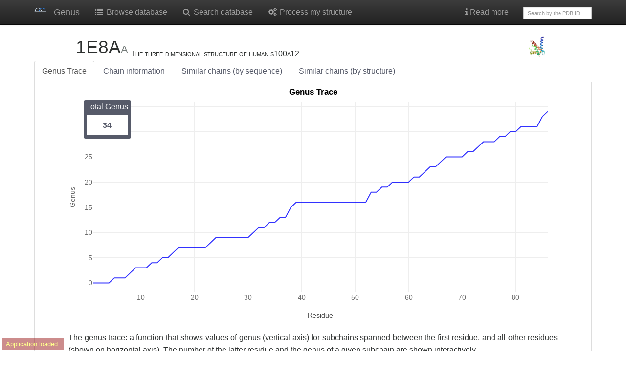

--- FILE ---
content_type: text/html; charset=utf-8
request_url: https://genus.fuw.edu.pl/view/1E8A/A/
body_size: 35001
content:
<!doctype html>
<html class="no-js" >
<head>
	<!-- Global site tag (gtag.js) - Google Analytics -->
	<script async src="https://www.googletagmanager.com/gtag/js?id=UA-143245423-1"></script>
	<script>
	  window.dataLayer = window.dataLayer || [];
	  function gtag(){dataLayer.push(arguments);}
	  gtag('js', new Date());

	  gtag('config', 'UA-143245423-1');
	</script>
    <title>
        
            1E8A | Genus
        
    </title>
    <link rel="stylesheet" href="/static/css/font-awesome.min.css">
    <link rel="stylesheet" href="/static/css/bootstrap.min.css">
    <link rel="stylesheet" href="/static/css/bootstrap-theme.css">
    <link rel="stylesheet" href="/static/css/ChemDoodleWeb.css">
    <link rel="stylesheet" href="/static/css/knotoid.css">
	<link rel="stylesheet" href="/static/css/my_custom.css">
    <link rel="shortcut icon" type="image/svg+xml" href="/static/img/genus_logo.png">
    <meta name="viewport" content="width=device-width, initial-scale=1.0">
    <meta name="robots" content="noindex, nofollow">
    <meta name="BabbarBot" content="noindex, nofollow">
    <!--[if lt IE 9]>
      <script src="https://oss.maxcdn.com/libs/html5shiv/3.7.0/html5shiv.js"></script>
      <script src="https://oss.maxcdn.com/libs/respond.js/1.3.0/respond.min.js"></script>
    <![endif]-->
    


<link rel="stylesheet" href="/static/css/crosstalk.css">
<link rel="stylesheet" href="/static/css/rgl.css">
<script src="/static/js/ChemDoodleWeb.js"></script>
<script src="/static/js/jquery-1.11.3.min.js"></script>
<script src="/static/js/htmlwidgets.customized_20180424.js"></script>
<script src="/static/js/rglClass.src.js"></script>
<script src="/static/js/CanvasMatrix.src.js"></script>
<script src="/static/js/rglWebGL.js"></script>
<script src="/static/js/crosstalk.min.js"></script>
<!-- Plotly -->
<script src="/static/js/d3.min.js"></script>
<script src="/static/js/plotly-latest.min.js"></script>
<!-- -->
<!-- CHORD DIAGRAM -->
<link rel="stylesheet" href="/static/css/foundation.css">
<link rel="stylesheet" type="text/css" href="/static/css/app.css">
<script src="/static/js/chord/jquery.min.js"></script>
<script src="/static/js/chord/angular.min.js"></script>
<!-- -->

<script type="text/javascript">
var jmolApplet0; // set up in HTML table, below
var use = "HTML5" // JAVA HTML5 WEBGL IMAGE  are all otions

var chord = {
	width: 640,
	height: 350,
    mongo_id: "5cfb068b8bc59c948fcbf110",
    file_type: "secstruct_csv",
    selected_pair: "1e8a_A_",
    base_pair: ""
}

var Info = {
	width: 700,
	height: 350,
	debug: false,
	color: "white",
	addSelectionOptions: false,
	use: "HTML5",
    j2sPath: "/static/js/j2s",
    script: "set platformSpeed 8; load /file/5cfb068b8bc59c948fcbf110/pdb.gz;zoom 60",//;color property atomno",//script,
	disableInitialConsole: true
}
    $(window).bind('onload resize ready',function() {
        var h = jQuery("#svg-main").height();//-20;
        var w = jQuery("#svg-main").width()+150;//-20;
        jQuery("#jmolApplet0_appletinfotablediv").css({'width':w+'px'});
        jQuery("#jmolApplet0_appletinfotablediv").css({'height':h+'px'});

        var h_loop = jQuery("#svg-main_loop").height();//-20;
        var w_loop = jQuery("#svg-main_loop").width()+150;//-20;
        jQuery("#jmolApplet2_appletinfotablediv").css({'width':w_loop+'px'});
        jQuery("#jmolApplet2_appletinfotablediv").css({'height':h_loop+'px'});

        var w = jQuery("#panel-heading").width();//-20;
        if (w<1000) {
            jQuery("#jmolApplet1_appletinfotablediv").css({'width': 400 +'px'});
        }
        //jQuery("#jmolApplet1_appletinfotablediv").css({'width':w+'px'});
        //jQuery("#jmolApplet1_appletinfotablediv").css({'height':h+'px'});
    });
function figure_opacity(val) {
	document.getElementById("first_figure").style.opacity = 1-val/100;
	document.getElementById("second_figure").style.opacity = val/100;
	var content = 1-val/100
	content = content.toFixed(2)
	document.getElementById("opacity").innerHTML = "Knotoid matrix content: " + content;
}
function knotoid_cutoff(val) {
	document.getElementById("first_figure").src = "_knotoid_matrix_" + val + ".png";
	document.getElementById("cutoff").innerHTML = "Knotoid cutoff: " + val;
}
</script>


</head>

<body ng-app="app" ng-cloak ng-controller="mainCntrl">
<!-- Fixed navbar -->
<div class="navbar navbar-default navbar-inverse  navbar-static-top" role="navigation">
    <div class="container">
        <div class="navbar-header">
            <a class="navbar-brand" href="/"><img
                    src="/static/img/genus_logo.png" width="25px"></a>
            <a class="navbar-brand" href="/">Genus</a>
            <button type="button" class="navbar-toggle navbar-inverse" data-toggle="collapse" data-target=".navbar-collapse">
                <span class="icon-bar"></span><span class="icon-bar"></span>
            <span class="icon-bar"></span>
                <span class="sr-only">Toggle navigation</span>
            </button>
        </div>
        <div class="navbar-collapse collapse">
            <ul class="nav navbar-nav">
                <li><a href="/browse/"><i class="fa fa-list fa-fw"></i> Browse database</a></li>

                <li><a href="
                                    /search/?set=True&is_rna=
                             "><i class="fa fa-search fa-fw"></i> Search database</a></li>
                <li><a href="/submit"><i class="fa fa-cogs fa-fw"></i> Process my structure</a>
                </li>
            </ul>

            <ul class="nav navbar-nav navbar-right">
                <li class="dropdown"><a href="#" class="dropdown-toggle" data-toggle="dropdown">
                    <i class="fa fa-info"></i> Read more</a></a>
                    <ul class="dropdown-menu" role="menu">
                        <!--<li role="presentation" class="dropdown-header">How to</li>-->
                        

                        <li><a href="/learn_more">About</a></li>
                        <li><a href="/help_process_structure">Process my structure</a></li>
                        <li><a href="/about">Database statistics</a></li>
                        <li><a href="/server_status">Server status</a></li>
                        <li><a href="/api">API</a></li>
                        <li><a href="/cite">Contact & References</a></li>
                    </ul>
                </li>
                <li>
                    <form class="navbar-form" role="search" action="/browse/"
                          style="width:170px;margin-top:13px">
                        <div class="input-group">
                            <input type="text" class="form-control" placeholder="Search by the PDB ID.."
                                   style="height:25px;font-size:11px" name="pdbid" id="pdbid" style="height:25px">
                        </div>
                    </form>
                </li>
                
            </ul>
        </div><!--/.nav-collapse -->
    </div>
</div>


<div class="container">
    <div class="row">
        <div class="col-md-11">
            

            <h2 style="vertical-align:bottom;display:inline"> 1E8A<small>A </small></h2>
            <span class="capital"> The three-dimensional structure of human s100a12</span>
        </div>

        <div class="col-md-1">
            <img class="img-rounded img-responsive" src="https://cdn.rcsb.org/images/structures/e8/1e8a/1e8a_chain-A.jpeg" style="width:310px;align:center" title="Image from the <span class='capital'>rcsb pdb</span> (www.rcsb.org)">
        </div>
    </div>
    <ul class="nav nav-tabs">
    <li class="active"><a href="#genus_trace" data-toggle="tab">Genus Trace</a></li>
    
    <li><a href="#protinfo" data-toggle="tab">Chain information</a></li>
    <li><a href="#simseq" data-toggle="tab">Similar chains (by sequence)</a></li>
        
    <li><a href="#simstr" data-toggle="tab">Similar chains (by structure)</a></li>
        
    
    </ul>

    <div class="tab-content">
        <div class="tab-pane active fade in" id="genus_trace">
            
<div class="row">
    <div class="col-md-12">
          
    </div>
</div>

<div class="label label-primary label-genus_value">Total Genus <span class="genus_value"><strong>34</strong></span></div>

<div class="row">
    <div id="genus_trace_diagram">Loading diagram...</div>
    <p align="justify">The genus trace: a function that shows values of genus (vertical axis) for subchains spanned between the first residue, and all other residues (shown on horizontal axis). The number of the latter residue and the genus of a given subchain are shown
        interactively. 
		
	</p>


        <div class="row">
            <div class="col-md-12">
                <table class="table table-condensed table-bordered">
                    <tr>
                        <td>
                            <h6>Total Genus</h6>
                        </td>
                        <td>
                            <div id="total_gen">34</div>
                        </td>
                    </tr>
                    
                    <tr>
                        <td>
                            <h6>sequence length</h6>
                        </td>
                        <td>
                            <div id="seq_len">87</div>
                        </td>
                    </tr>
                    <tr>
                        <td>
                            <h6>structure length</h6>
                        </td>
                        <td>
                            <div id="str_len">87</div>
                        </td>
                    </tr>
                    <tr>
                        <td>
                            <h6>Chain Sequence</h6>
                        </td>
                        <td>
                            <div class="sequence" id="sequence">TKLEEHLEGIVNIFHQYSVRKGHFDTLSKGELKQLLTKELANTIKNIKDKAVIDEIFQGLDANQDEQVDFQEFISLVAIALKAAHYH</div>
                        </td>
                    </tr>
                </table>
            </div>
        </div>


        
        <div id="switch2d3d" class="btn-group btn-toggle">
            <button id="btn_2D" class="btn btn-sm btn-primary active">2D</button>  <button id="btn_3D" class="btn btn-sm btn-default">3D</button>
                
        </div>
         
        <div id="genus_2D_all">Loading diagram...</div>
        <div id="genus_2D_cww" style="display: none">Loading diagram...</div>
          <div id="genus_3D_cww" style="display: none">Loading diagram...</div>
		
<div id="genus_3D_all" style="display: none">Loading diagram...</div>
 

<p>The genus matrix. At position (<i>x,y</i>) a genus value for a subchain spanned between <i>x</i>’th and <i>y</i>’th residue is shown. Values of the genus are represented by color, according to the scale given on the right.
    <h5 class="text-center" style="font-weight: bold;">Structure visualization</h5>

        <div id="mainPane" class="behind col-md-7 jsmol_vis"></div>

		<p class="text-center" style="display: inline-block;"> After clicking on a point (<i>x,y</i>) in the genus matrix above, a subchain from <i>x</i> to <i>y</i> is shown in color.</p>

        </div>
		
        <div class="row">
            <div class="col-md-12">
                <br>&nbsp;
                

                <a href="https://www.nature.com/articles/s41598-018-35557-3" target=_blank class="btn btn-default btn-xs"><i class="fa fa-info"></i>
            Genus data interpretation</a>

                <button id="reload_jmol" class="btn btn-default btn-xs"><i class="fa fa-refresh"></i> Reload</button>
                <div class="btn-group">
                    <button type="button" class="btn btn-default btn-xs dropdown-toggle" data-toggle="dropdown"><span
                    class="fa fa-download"></span> Download
            </button>
                    <ul class="dropdown-menu" role="menu">
                        
                        <li><a href="/file/1e8a/A/1e8a_A.chimera" target=_blank><i class="fa fa-save fa-fw"></i><span class='capital'>H-Bonds</span> file</a></li>
                         
                            <li><a href="/file/1e8a/A/1e8a_A.struct_csv" target=_blank><i class="fa fa-save fa-fw"></i><span class='capital'>Structure (Connections)</span></a></li>
                            <li class="divider"></li>
                            <li><a href="/file/1e8a/A/1e8a_A.pdb.gz" target=_blank><i class="fa fa-save fa-fw"></i>Trimmed and renumbered protein chain (gzipped <span
                        class='capital'>pdb</span>)</a></li>
                            <li><a href="/chains/1e8a/A/chain.xyz.txt" target=_blank><i
                        class="fa fa-save fa-fw"></i>Protein chain in the <span class='capital'>xyz</span> file
                    format</a></li>
                    </ul>
                </div>
            </div>

        </div>
        <div class="row" style="position:relative;">

            <!--      <aside class="large-2 small-2 columns panel years">
        <h5>Years</h5>
        <ul class="side-nav">
          <li ng-repeat="pair in pairs">
            <input ng-model="$parent.selected_year" type="radio" name="years" ng-value="year" id="year_">
            <label for="year_"></label>
          </li>
        </ul>
      </aside>


      <div class="large-7 small-6 columns" role="content">
-->
             
			<h5 class="text-center" style="font-weight: bold;">Chord Diagram</h5>
            <article>
                <chord-diagram></chord-diagram>
            </article>

            <!--      </div> -->
			
            <aside class="row">
				<aside class="large-8 columns">
					<h6>Chord diagram. The backbone chain is represented by a circle. Chords (arcs) connect those residues that are in contact. Structure elements can be removed from the above chord diagram by clicking on their symbols. In case of proteins for which it is possible to identify the secondary structure, symbols are given in the <a href="http://webclu.bio.wzw.tum.de/cgi-bin/stride/stridecgi.py" target=_blank>Stride classification</a> (e.g. AH stands for "alpha-helix"). <span>{{ pdb }}&nbsp{{ chain }}</span></h6>
				</aside>
                <aside class="large-4 columns">
				<h6><strong>Filters</strong> – structure elements can be removed from the above chord diagram by clicking on their symbols.</h6>
                <button class="button tiny right" ng-click="filters = {}; hasFilters = false;">
          clear
        </button>
                <div class="panel">
                    <div ng-if="hasFilters === false" style="margin: 15px; opacity: 0.5;">
                        Click a link
                    </div>
                    <ul class="side-nav">
                        <li ng-repeat="filter in filters">
                            <input ng-model="filter.hide" id="{{ filter.name }}" type="checkbox">
                            <label for="{{ filter.name }}">{{ filter.name }}</label>
                        </li>
                    </ul>
                </div>
            </aside>
		</aside>

            <fieldset id="tooltip" class="row secondary">
                <!--<div class="large-12 small-12 columns"> -->
                <h6>{{ tooltip.sname }} connected with {{ tooltip.tname }} : {{qFormat(tooltip.svalue) }}</h6>
                <!-- </div> -->
            </fieldset>
              
        </div>





        <script>
            $('.btn-toggle').click(function() {
                $(this).find('.btn').toggleClass('active');
                $(this).find('.btn').toggleClass('btn-default');
                $(this).find('.btn').toggleClass('btn-primary');
                bp = "all";
                nd = "2D";
                if ($('#btn_cww').hasClass("active") == true) {
                    bp = "cww";
                }
                if ($('#btn_3D').hasClass("active") == true) {
                    nd = "3D";
                }
                $('#genus_3D_all').hide();
                $('#genus_2D_all').hide();
                $('#genus_3D_cww').hide();
                $('#genus_2D_cww').hide();
                $('#genus_' + nd + '_' + bp).show();
            });
        </script>
        </div>
        
        <div class="tab-pane fade" id="protinfo">
            

<div class="row">
    <div class="col-md-9">
        <table class="table table-striped table-bordered table-condensed">
            
            
            
            
            
            
            
            
            
            
            
            <tr>
                <td>
                    <small>
                        publication title
                    </small>
                </td>
                <td class="col-md-9">

                    
                    The Three-Dimensional Structure of Human S100A12
                    

                    <br>
                    
                    <a href="http://www.ncbi.nlm.nih.gov/pubmed/11134923" target=_blank>
    <span style="white-space:nowrap;"><i class="fa fa-external-link"></i> <abbr>pubmed</abbr></span>
</a>
                    
                    
                    <a href="http://dx.doi.org/10.1107/S090744490001458X" target=_blank>
    <span style="white-space:nowrap;"><i class="fa fa-external-link"></i> <abbr>doi</abbr> </span>
</a>
                    
                    
                    <a href="http://www.rcsb.org/pdb/explore/explore.do?structureId=1e8a" target=_blank>
    <span style="white-space:nowrap;"><i class="fa fa-external-link"></i> <abbr>rcsb</abbr> </span>
</a>
                    



                </td>
            </tr>
            
            
            
            <tr>
                <td>
                    <small>
                        molecule keywords
                    </small>
                </td>
                <td class="col-md-9">

                    
                    S100A12
                    

                    <br>
                    
                    
                    



                </td>
            </tr>
            
            
            
            
            
            
            
            
            
            <tr>
                <td>
                    <small>
                        molecule tags
                    </small>
                </td>
                <td class="col-md-9">

                    
                    Antifungal protein
                    

                    <br>
                    
                    
                    



                </td>
            </tr>
            
            
            
            
            
            
            
            <tr>
                <td>
                    <small>
                        total genus
                    </small>
                </td>
                <td class="col-md-9">

                    
                    34
                    

                    <br>
                    
                    
                    



                </td>
            </tr>
            
            
            
            <tr>
                <td>
                    <small>
                        structure length
                    </small>
                </td>
                <td class="col-md-9">

                    
                    87
                    

                    <br>
                    
                    
                    



                </td>
            </tr>
            
            
            
            <tr>
                <td>
                    <small>
                        sequence length
                    </small>
                </td>
                <td class="col-md-9">

                    
                    87
                    

                    <br>
                    
                    
                    



                </td>
            </tr>
            
            
            
            <tr>
                <td>
                    <small>
                        chains with identical sequence
                    </small>
                </td>
                <td class="col-md-9">

                    
                    B
                    

                    <br>
                    
                    
                    



                </td>
            </tr>
            
            
            
            
            <tr>
                <td>
                    <small><span class=capital>ec</span> nomenclature</small>
                </td>
                <td>
                    
                </td>
            </tr>
            <tr>
                <td>
                    <small><span class=capital>pdb</span> deposition date</small>
                </td>
                
                <td>2000-09-18</td>
            </tr>
            

        </table>
        
        <h4><span class='capital'>pfam</span> database annotations</h4>
        <table class="table table-striped table-bordered ">
            <thead>
            <tr>
                <th>chain</th>
                <th>Pfam Accession Code</th>
                <th>Pfam Family Identifier</th>
                <th>Pfam Description</th>
            </thead>
            <tbody>
            
            <tr>
                <td>A</td>
                <td>
                    <a href="http://pfam.xfam.org/family?acc=PF01023" target=_blank><i class="fa fa-external-link"></i>
                        PF01023</a>
                </td>
                <td>S_100</td>
                <td>S-100/ICaBP type calcium binding domain</td>
            </tr>
            
            </tbody>
        </table>
        
    </div>
    <div class="col-md-3">
        <center><img class="img-rounded img-responsive" style="margin-top:1%;height:200px"
                     src="https://cdn.rcsb.org/images/structures/e8/1e8a/1e8a_chain-A.jpeg">
            <small class="text-muted">Image from the <span class='capital'>rcsb pdb</span> (www.rcsb.org)</small>
        </center>
    </div>
</div>
        </div>
        
        <div class="tab-pane fade " id="simstr">
            

    
    <table class="table table-striped table-bordered ">
        <thead>
            <tr><th><div rel='tooltip' data-toggle='tooltip' data-placement='bottom' title="Note that classification in the table refers to whole chain, not only (slip)knotted fragment"><span class="capital">cath</span> code <i class="fa fa-info-circle"></i></div>
            
            </th><th>Class</th><th>Architecture</th><th>Topology</th><th>Homology</th><th>Domain</th>
            </thead>
            <tbody>
            
            <tr>
                <td><a href="http://www.cathdb.info/version/latest/superfamily/1.10.238.10" target=_blank><nobr><i class="fa fa-external-link"></i> 1.10.238.10</nobr></a></td>
                <td>Mainly Alpha</td>
                <td>Orthogonal Bundle</td>
                <td>Recoverin; domain 1</td>
                <td>EF-hand</td>
                <td><a href="http://www.cathdb.info/version/latest/domain/1e8aA00" target=_blank><nobr><i class="fa fa-external-link"></i> 1e8aA00</a></td>
            </tr>
            
            </tbody>
        </table>
        <small>

        
            <a href="/view/1PRW/A/">
        <span style="white-space:nowrap;"><i class="fa fa-external-link"></i>  1PRW<small>A</small></span>
    </a>
        
            <a href="/view/1SRA/A/">
        <span style="white-space:nowrap;"><i class="fa fa-external-link"></i>  1SRA<small>A</small></span>
    </a>
        
            <a href="/view/1K93/D/">
        <span style="white-space:nowrap;"><i class="fa fa-external-link"></i>  1K93<small>D</small></span>
    </a>
        
            <a href="/view/2LCP/A/">
        <span style="white-space:nowrap;"><i class="fa fa-external-link"></i>  2LCP<small>A</small></span>
    </a>
        
            <a href="/view/2PSR/A/">
        <span style="white-space:nowrap;"><i class="fa fa-external-link"></i>  2PSR<small>A</small></span>
    </a>
        
            <a href="/view/1CFC/A/">
        <span style="white-space:nowrap;"><i class="fa fa-external-link"></i>  1CFC<small>A</small></span>
    </a>
        
            <a href="/view/1WLM/A/">
        <span style="white-space:nowrap;"><i class="fa fa-external-link"></i>  1WLM<small>A</small></span>
    </a>
        
            <a href="/view/2K7C/A/">
        <span style="white-space:nowrap;"><i class="fa fa-external-link"></i>  2K7C<small>A</small></span>
    </a>
        
            <a href="/view/1A75/B/">
        <span style="white-space:nowrap;"><i class="fa fa-external-link"></i>  1A75<small>B</small></span>
    </a>
        
            <a href="/view/1QS7/A/">
        <span style="white-space:nowrap;"><i class="fa fa-external-link"></i>  1QS7<small>A</small></span>
    </a>
        
            <a href="/view/3JTD/B/">
        <span style="white-space:nowrap;"><i class="fa fa-external-link"></i>  3JTD<small>B</small></span>
    </a>
        
            <a href="/view/3MSE/B/">
        <span style="white-space:nowrap;"><i class="fa fa-external-link"></i>  3MSE<small>B</small></span>
    </a>
        
            <a href="/view/1PVA/A/">
        <span style="white-space:nowrap;"><i class="fa fa-external-link"></i>  1PVA<small>A</small></span>
    </a>
        
            <a href="/view/3I5I/B/">
        <span style="white-space:nowrap;"><i class="fa fa-external-link"></i>  3I5I<small>B</small></span>
    </a>
        
            <a href="/view/1TNP/A/">
        <span style="white-space:nowrap;"><i class="fa fa-external-link"></i>  1TNP<small>A</small></span>
    </a>
        
            <a href="/view/4MZK/A/">
        <span style="white-space:nowrap;"><i class="fa fa-external-link"></i>  4MZK<small>A</small></span>
    </a>
        
            <a href="/view/2JTT/A/">
        <span style="white-space:nowrap;"><i class="fa fa-external-link"></i>  2JTT<small>A</small></span>
    </a>
        
            <a href="/view/1A75/A/">
        <span style="white-space:nowrap;"><i class="fa fa-external-link"></i>  1A75<small>A</small></span>
    </a>
        
            <a href="/view/2F2P/A/">
        <span style="white-space:nowrap;"><i class="fa fa-external-link"></i>  2F2P<small>A</small></span>
    </a>
        
            <a href="/view/5CPV/A/">
        <span style="white-space:nowrap;"><i class="fa fa-external-link"></i>  5CPV<small>A</small></span>
    </a>
        
            <a href="/view/1AJ4/A/">
        <span style="white-space:nowrap;"><i class="fa fa-external-link"></i>  1AJ4<small>A</small></span>
    </a>
        
            <a href="/view/1ZFS/A/">
        <span style="white-space:nowrap;"><i class="fa fa-external-link"></i>  1ZFS<small>A</small></span>
    </a>
        
            <a href="/view/1B4C/A/">
        <span style="white-space:nowrap;"><i class="fa fa-external-link"></i>  1B4C<small>A</small></span>
    </a>
        
            <a href="/view/1YTZ/C/">
        <span style="white-space:nowrap;"><i class="fa fa-external-link"></i>  1YTZ<small>C</small></span>
    </a>
        
            <a href="/view/5K89/A/">
        <span style="white-space:nowrap;"><i class="fa fa-external-link"></i>  5K89<small>A</small></span>
    </a>
        
            <a href="/view/1G4Y/R/">
        <span style="white-space:nowrap;"><i class="fa fa-external-link"></i>  1G4Y<small>R</small></span>
    </a>
        
            <a href="/view/1DJG/A/">
        <span style="white-space:nowrap;"><i class="fa fa-external-link"></i>  1DJG<small>A</small></span>
    </a>
        
            <a href="/view/1RJV/A/">
        <span style="white-space:nowrap;"><i class="fa fa-external-link"></i>  1RJV<small>A</small></span>
    </a>
        
            <a href="/view/3TDI/A/">
        <span style="white-space:nowrap;"><i class="fa fa-external-link"></i>  3TDI<small>A</small></span>
    </a>
        
            <a href="/view/1TNW/A/">
        <span style="white-space:nowrap;"><i class="fa fa-external-link"></i>  1TNW<small>A</small></span>
    </a>
        
            <a href="/view/2CBL/A/">
        <span style="white-space:nowrap;"><i class="fa fa-external-link"></i>  2CBL<small>A</small></span>
    </a>
        
            <a href="/view/2ZND/A/">
        <span style="white-space:nowrap;"><i class="fa fa-external-link"></i>  2ZND<small>A</small></span>
    </a>
        
            <a href="/view/2NXQ/A/">
        <span style="white-space:nowrap;"><i class="fa fa-external-link"></i>  2NXQ<small>A</small></span>
    </a>
        
            <a href="/view/3GK1/A/">
        <span style="white-space:nowrap;"><i class="fa fa-external-link"></i>  3GK1<small>A</small></span>
    </a>
        
            <a href="/view/4ORB/B/">
        <span style="white-space:nowrap;"><i class="fa fa-external-link"></i>  4ORB<small>B</small></span>
    </a>
        
            <a href="/view/2GGZ/A/">
        <span style="white-space:nowrap;"><i class="fa fa-external-link"></i>  2GGZ<small>A</small></span>
    </a>
        
            <a href="/view/1QTX/A/">
        <span style="white-space:nowrap;"><i class="fa fa-external-link"></i>  1QTX<small>A</small></span>
    </a>
        
            <a href="/view/2OTG/B/">
        <span style="white-space:nowrap;"><i class="fa fa-external-link"></i>  2OTG<small>B</small></span>
    </a>
        
            <a href="/view/3I5F/B/">
        <span style="white-space:nowrap;"><i class="fa fa-external-link"></i>  3I5F<small>B</small></span>
    </a>
        
            <a href="/view/2CT9/A/">
        <span style="white-space:nowrap;"><i class="fa fa-external-link"></i>  2CT9<small>A</small></span>
    </a>
        
            <a href="/view/3KPX/A/">
        <span style="white-space:nowrap;"><i class="fa fa-external-link"></i>  3KPX<small>A</small></span>
    </a>
        
            <a href="/view/3OB1/B/">
        <span style="white-space:nowrap;"><i class="fa fa-external-link"></i>  3OB1<small>B</small></span>
    </a>
        
            <a href="/view/3CWG/A/">
        <span style="white-space:nowrap;"><i class="fa fa-external-link"></i>  3CWG<small>A</small></span>
    </a>
        
            <a href="/view/2F33/A/">
        <span style="white-space:nowrap;"><i class="fa fa-external-link"></i>  2F33<small>A</small></span>
    </a>
        
            <a href="/view/1C7V/A/">
        <span style="white-space:nowrap;"><i class="fa fa-external-link"></i>  1C7V<small>A</small></span>
    </a>
        
            <a href="/view/2LVV/A/">
        <span style="white-space:nowrap;"><i class="fa fa-external-link"></i>  2LVV<small>A</small></span>
    </a>
        
            <a href="/view/3BUW/B/">
        <span style="white-space:nowrap;"><i class="fa fa-external-link"></i>  3BUW<small>B</small></span>
    </a>
        
            <a href="/view/5HKY/A/">
        <span style="white-space:nowrap;"><i class="fa fa-external-link"></i>  5HKY<small>A</small></span>
    </a>
        
            <a href="/view/1UUR/A/">
        <span style="white-space:nowrap;"><i class="fa fa-external-link"></i>  1UUR<small>A</small></span>
    </a>
        
            <a href="/view/1SR6/C/">
        <span style="white-space:nowrap;"><i class="fa fa-external-link"></i>  1SR6<small>C</small></span>
    </a>
        
            <a href="/view/2E6W/A/">
        <span style="white-space:nowrap;"><i class="fa fa-external-link"></i>  2E6W<small>A</small></span>
    </a>
        
            <a href="/view/4DCK/A/">
        <span style="white-space:nowrap;"><i class="fa fa-external-link"></i>  4DCK<small>A</small></span>
    </a>
        
            <a href="/view/1BF5/A/">
        <span style="white-space:nowrap;"><i class="fa fa-external-link"></i>  1BF5<small>A</small></span>
    </a>
        
            <a href="/view/1QV1/A/">
        <span style="white-space:nowrap;"><i class="fa fa-external-link"></i>  1QV1<small>A</small></span>
    </a>
        
            <a href="/view/2FCE/A/">
        <span style="white-space:nowrap;"><i class="fa fa-external-link"></i>  2FCE<small>A</small></span>
    </a>
        
            <a href="/view/2JXC/A/">
        <span style="white-space:nowrap;"><i class="fa fa-external-link"></i>  2JXC<small>A</small></span>
    </a>
        
            <a href="/view/1QX7/A/">
        <span style="white-space:nowrap;"><i class="fa fa-external-link"></i>  1QX7<small>A</small></span>
    </a>
        
            <a href="/view/1S5G/Y/">
        <span style="white-space:nowrap;"><i class="fa fa-external-link"></i>  1S5G<small>Y</small></span>
    </a>
        
            <a href="/view/1WLZ/A/">
        <span style="white-space:nowrap;"><i class="fa fa-external-link"></i>  1WLZ<small>A</small></span>
    </a>
        
            <a href="/view/3WHU/B/">
        <span style="white-space:nowrap;"><i class="fa fa-external-link"></i>  3WHU<small>B</small></span>
    </a>
        
            <a href="/view/2WCF/A/">
        <span style="white-space:nowrap;"><i class="fa fa-external-link"></i>  2WCF<small>A</small></span>
    </a>
        
            <a href="/view/2WOR/A/">
        <span style="white-space:nowrap;"><i class="fa fa-external-link"></i>  2WOR<small>A</small></span>
    </a>
        
            <a href="/view/2BBN/A/">
        <span style="white-space:nowrap;"><i class="fa fa-external-link"></i>  2BBN<small>A</small></span>
    </a>
        
            <a href="/view/1DGU/A/">
        <span style="white-space:nowrap;"><i class="fa fa-external-link"></i>  1DGU<small>A</small></span>
    </a>
        
            <a href="/view/2OS8/C/">
        <span style="white-space:nowrap;"><i class="fa fa-external-link"></i>  2OS8<small>C</small></span>
    </a>
        
            <a href="/view/4PCW/A/">
        <span style="white-space:nowrap;"><i class="fa fa-external-link"></i>  4PCW<small>A</small></span>
    </a>
        
            <a href="/view/2PMY/A/">
        <span style="white-space:nowrap;"><i class="fa fa-external-link"></i>  2PMY<small>A</small></span>
    </a>
        
            <a href="/view/3VRO/A/">
        <span style="white-space:nowrap;"><i class="fa fa-external-link"></i>  3VRO<small>A</small></span>
    </a>
        
            <a href="/view/2LAN/A/">
        <span style="white-space:nowrap;"><i class="fa fa-external-link"></i>  2LAN<small>A</small></span>
    </a>
        
            <a href="/view/2LHL/A/">
        <span style="white-space:nowrap;"><i class="fa fa-external-link"></i>  2LHL<small>A</small></span>
    </a>
        
            <a href="/view/3CGA/A/">
        <span style="white-space:nowrap;"><i class="fa fa-external-link"></i>  3CGA<small>A</small></span>
    </a>
        
            <a href="/view/3KF9/A/">
        <span style="white-space:nowrap;"><i class="fa fa-external-link"></i>  3KF9<small>A</small></span>
    </a>
        
            <a href="/view/1F54/A/">
        <span style="white-space:nowrap;"><i class="fa fa-external-link"></i>  1F54<small>A</small></span>
    </a>
        
            <a href="/view/2Y1M/A/">
        <span style="white-space:nowrap;"><i class="fa fa-external-link"></i>  2Y1M<small>A</small></span>
    </a>
        
            <a href="/view/1QAS/A/">
        <span style="white-space:nowrap;"><i class="fa fa-external-link"></i>  1QAS<small>A</small></span>
    </a>
        
            <a href="/view/4I5J/A/">
        <span style="white-space:nowrap;"><i class="fa fa-external-link"></i>  4I5J<small>A</small></span>
    </a>
        
            <a href="/view/1YRT/B/">
        <span style="white-space:nowrap;"><i class="fa fa-external-link"></i>  1YRT<small>B</small></span>
    </a>
        
            <a href="/view/3D10/A/">
        <span style="white-space:nowrap;"><i class="fa fa-external-link"></i>  3D10<small>A</small></span>
    </a>
        
            <a href="/view/1U5I/B/">
        <span style="white-space:nowrap;"><i class="fa fa-external-link"></i>  1U5I<small>B</small></span>
    </a>
        
            <a href="/view/2KGR/A/">
        <span style="white-space:nowrap;"><i class="fa fa-external-link"></i>  2KGR<small>A</small></span>
    </a>
        
            <a href="/view/4OVN/F/">
        <span style="white-space:nowrap;"><i class="fa fa-external-link"></i>  4OVN<small>F</small></span>
    </a>
        
            <a href="/view/1TCF/A/">
        <span style="white-space:nowrap;"><i class="fa fa-external-link"></i>  1TCF<small>A</small></span>
    </a>
        
            <a href="/view/2BKI/B/">
        <span style="white-space:nowrap;"><i class="fa fa-external-link"></i>  2BKI<small>B</small></span>
    </a>
        
            <a href="/view/3LLE/A/">
        <span style="white-space:nowrap;"><i class="fa fa-external-link"></i>  3LLE<small>A</small></span>
    </a>
        
            <a href="/view/3A4U/B/">
        <span style="white-space:nowrap;"><i class="fa fa-external-link"></i>  3A4U<small>B</small></span>
    </a>
        
            <a href="/view/1QLS/A/">
        <span style="white-space:nowrap;"><i class="fa fa-external-link"></i>  1QLS<small>A</small></span>
    </a>
        
            <a href="/view/2L4H/A/">
        <span style="white-space:nowrap;"><i class="fa fa-external-link"></i>  2L4H<small>A</small></span>
    </a>
        
            <a href="/view/3O2P/A/">
        <span style="white-space:nowrap;"><i class="fa fa-external-link"></i>  3O2P<small>A</small></span>
    </a>
        
            <a href="/view/4QJ3/B/">
        <span style="white-space:nowrap;"><i class="fa fa-external-link"></i>  4QJ3<small>B</small></span>
    </a>
        
            <a href="/view/1JFJ/A/">
        <span style="white-space:nowrap;"><i class="fa fa-external-link"></i>  1JFJ<small>A</small></span>
    </a>
        
            <a href="/view/2E30/A/">
        <span style="white-space:nowrap;"><i class="fa fa-external-link"></i>  2E30<small>A</small></span>
    </a>
        
            <a href="/view/2K8M/B/">
        <span style="white-space:nowrap;"><i class="fa fa-external-link"></i>  2K8M<small>B</small></span>
    </a>
        
            <a href="/view/1M46/A/">
        <span style="white-space:nowrap;"><i class="fa fa-external-link"></i>  1M46<small>A</small></span>
    </a>
        
            <a href="/view/5DKQ/A/">
        <span style="white-space:nowrap;"><i class="fa fa-external-link"></i>  5DKQ<small>A</small></span>
    </a>
        
            <a href="/view/2MLF/C/">
        <span style="white-space:nowrap;"><i class="fa fa-external-link"></i>  2MLF<small>C</small></span>
    </a>
        
            <a href="/view/1B8R/A/">
        <span style="white-space:nowrap;"><i class="fa fa-external-link"></i>  1B8R<small>A</small></span>
    </a>
        
            <a href="/view/1U5I/A/">
        <span style="white-space:nowrap;"><i class="fa fa-external-link"></i>  1U5I<small>A</small></span>
    </a>
        
            <a href="/view/1V1F/A/">
        <span style="white-space:nowrap;"><i class="fa fa-external-link"></i>  1V1F<small>A</small></span>
    </a>
        
            <a href="/view/1QAT/A/">
        <span style="white-space:nowrap;"><i class="fa fa-external-link"></i>  1QAT<small>A</small></span>
    </a>
        
            <a href="/view/2LNK/A/">
        <span style="white-space:nowrap;"><i class="fa fa-external-link"></i>  2LNK<small>A</small></span>
    </a>
        
            <a href="/view/4MZJ/A/">
        <span style="white-space:nowrap;"><i class="fa fa-external-link"></i>  4MZJ<small>A</small></span>
    </a>
        
            <a href="/view/1CFD/A/">
        <span style="white-space:nowrap;"><i class="fa fa-external-link"></i>  1CFD<small>A</small></span>
    </a>
        
            <a href="/view/2ZRT/A/">
        <span style="white-space:nowrap;"><i class="fa fa-external-link"></i>  2ZRT<small>A</small></span>
    </a>
        
            <a href="/view/2JUL/A/">
        <span style="white-space:nowrap;"><i class="fa fa-external-link"></i>  2JUL<small>A</small></span>
    </a>
        
            <a href="/view/3OHM/B/">
        <span style="white-space:nowrap;"><i class="fa fa-external-link"></i>  3OHM<small>B</small></span>
    </a>
        
            <a href="/view/2BL0/C/">
        <span style="white-space:nowrap;"><i class="fa fa-external-link"></i>  2BL0<small>C</small></span>
    </a>
        
            <a href="/view/2L51/A/">
        <span style="white-space:nowrap;"><i class="fa fa-external-link"></i>  2L51<small>A</small></span>
    </a>
        
            <a href="/view/2G9B/A/">
        <span style="white-space:nowrap;"><i class="fa fa-external-link"></i>  2G9B<small>A</small></span>
    </a>
        
            <a href="/view/1ZOT/B/">
        <span style="white-space:nowrap;"><i class="fa fa-external-link"></i>  1ZOT<small>B</small></span>
    </a>
        
            <a href="/view/2O5G/A/">
        <span style="white-space:nowrap;"><i class="fa fa-external-link"></i>  2O5G<small>A</small></span>
    </a>
        
            <a href="/view/1CNP/A/">
        <span style="white-space:nowrap;"><i class="fa fa-external-link"></i>  1CNP<small>A</small></span>
    </a>
        
            <a href="/view/1JBA/A/">
        <span style="white-space:nowrap;"><i class="fa fa-external-link"></i>  1JBA<small>A</small></span>
    </a>
        
            <a href="/view/1L7Z/A/">
        <span style="white-space:nowrap;"><i class="fa fa-external-link"></i>  1L7Z<small>A</small></span>
    </a>
        
            <a href="/view/1XYD/A/">
        <span style="white-space:nowrap;"><i class="fa fa-external-link"></i>  1XYD<small>A</small></span>
    </a>
        
            <a href="/view/3CLN/A/">
        <span style="white-space:nowrap;"><i class="fa fa-external-link"></i>  3CLN<small>A</small></span>
    </a>
        
            <a href="/view/1NCY/A/">
        <span style="white-space:nowrap;"><i class="fa fa-external-link"></i>  1NCY<small>A</small></span>
    </a>
        
            <a href="/view/2K2F/A/">
        <span style="white-space:nowrap;"><i class="fa fa-external-link"></i>  2K2F<small>A</small></span>
    </a>
        
            <a href="/view/2NCP/A/">
        <span style="white-space:nowrap;"><i class="fa fa-external-link"></i>  2NCP<small>A</small></span>
    </a>
        
            <a href="/view/3BQ3/A/">
        <span style="white-space:nowrap;"><i class="fa fa-external-link"></i>  3BQ3<small>A</small></span>
    </a>
        
            <a href="/view/2KDH/A/">
        <span style="white-space:nowrap;"><i class="fa fa-external-link"></i>  2KDH<small>A</small></span>
    </a>
        
            <a href="/view/1A29/A/">
        <span style="white-space:nowrap;"><i class="fa fa-external-link"></i>  1A29<small>A</small></span>
    </a>
        
            <a href="/view/2PAL/A/">
        <span style="white-space:nowrap;"><i class="fa fa-external-link"></i>  2PAL<small>A</small></span>
    </a>
        
            <a href="/view/1OZS/A/">
        <span style="white-space:nowrap;"><i class="fa fa-external-link"></i>  1OZS<small>A</small></span>
    </a>
        
            <a href="/view/3SG7/A/">
        <span style="white-space:nowrap;"><i class="fa fa-external-link"></i>  3SG7<small>A</small></span>
    </a>
        
            <a href="/view/3VRN/A/">
        <span style="white-space:nowrap;"><i class="fa fa-external-link"></i>  3VRN<small>A</small></span>
    </a>
        
            <a href="/view/2OS8/B/">
        <span style="white-space:nowrap;"><i class="fa fa-external-link"></i>  2OS8<small>B</small></span>
    </a>
        
            <a href="/view/5AFP/A/">
        <span style="white-space:nowrap;"><i class="fa fa-external-link"></i>  5AFP<small>A</small></span>
    </a>
        
            <a href="/view/2MJW/B/">
        <span style="white-space:nowrap;"><i class="fa fa-external-link"></i>  2MJW<small>B</small></span>
    </a>
        
            <a href="/view/1K9K/A/">
        <span style="white-space:nowrap;"><i class="fa fa-external-link"></i>  1K9K<small>A</small></span>
    </a>
        
            <a href="/view/1S3P/A/">
        <span style="white-space:nowrap;"><i class="fa fa-external-link"></i>  1S3P<small>A</small></span>
    </a>
        
            <a href="/view/3PN7/C/">
        <span style="white-space:nowrap;"><i class="fa fa-external-link"></i>  3PN7<small>C</small></span>
    </a>
        
            <a href="/view/1DT7/B/">
        <span style="white-space:nowrap;"><i class="fa fa-external-link"></i>  1DT7<small>B</small></span>
    </a>
        
            <a href="/view/1F70/A/">
        <span style="white-space:nowrap;"><i class="fa fa-external-link"></i>  1F70<small>A</small></span>
    </a>
        
            <a href="/view/3I5G/C/">
        <span style="white-space:nowrap;"><i class="fa fa-external-link"></i>  3I5G<small>C</small></span>
    </a>
        
            <a href="/view/1SBJ/A/">
        <span style="white-space:nowrap;"><i class="fa fa-external-link"></i>  1SBJ<small>A</small></span>
    </a>
        
            <a href="/view/1UHJ/A/">
        <span style="white-space:nowrap;"><i class="fa fa-external-link"></i>  1UHJ<small>A</small></span>
    </a>
        
            <a href="/view/1EG3/A/">
        <span style="white-space:nowrap;"><i class="fa fa-external-link"></i>  1EG3<small>A</small></span>
    </a>
        
            <a href="/view/1EG4/A/">
        <span style="white-space:nowrap;"><i class="fa fa-external-link"></i>  1EG4<small>A</small></span>
    </a>
        
            <a href="/view/4YI8/A/">
        <span style="white-space:nowrap;"><i class="fa fa-external-link"></i>  4YI8<small>A</small></span>
    </a>
        
            <a href="/view/4OR9/B/">
        <span style="white-space:nowrap;"><i class="fa fa-external-link"></i>  4OR9<small>B</small></span>
    </a>
        
            <a href="/view/1ZAC/A/">
        <span style="white-space:nowrap;"><i class="fa fa-external-link"></i>  1ZAC<small>A</small></span>
    </a>
        
            <a href="/view/3PLF/B/">
        <span style="white-space:nowrap;"><i class="fa fa-external-link"></i>  3PLF<small>B</small></span>
    </a>
        
            <a href="/view/4YGA/A/">
        <span style="white-space:nowrap;"><i class="fa fa-external-link"></i>  4YGA<small>A</small></span>
    </a>
        
            <a href="/view/5KU1/A/">
        <span style="white-space:nowrap;"><i class="fa fa-external-link"></i>  5KU1<small>A</small></span>
    </a>
        
            <a href="/view/1XFY/O/">
        <span style="white-space:nowrap;"><i class="fa fa-external-link"></i>  1XFY<small>O</small></span>
    </a>
        
            <a href="/view/2LE9/B/">
        <span style="white-space:nowrap;"><i class="fa fa-external-link"></i>  2LE9<small>B</small></span>
    </a>
        
            <a href="/view/1MUX/A/">
        <span style="white-space:nowrap;"><i class="fa fa-external-link"></i>  1MUX<small>A</small></span>
    </a>
        
            <a href="/view/2M49/B/">
        <span style="white-space:nowrap;"><i class="fa fa-external-link"></i>  2M49<small>B</small></span>
    </a>
        
            <a href="/view/1SL9/A/">
        <span style="white-space:nowrap;"><i class="fa fa-external-link"></i>  1SL9<small>A</small></span>
    </a>
        
            <a href="/view/1H8B/A/">
        <span style="white-space:nowrap;"><i class="fa fa-external-link"></i>  1H8B<small>A</small></span>
    </a>
        
            <a href="/view/2NZ0/A/">
        <span style="white-space:nowrap;"><i class="fa fa-external-link"></i>  2NZ0<small>A</small></span>
    </a>
        
            <a href="/view/2BL0/B/">
        <span style="white-space:nowrap;"><i class="fa fa-external-link"></i>  2BL0<small>B</small></span>
    </a>
        
            <a href="/view/1NPQ/A/">
        <span style="white-space:nowrap;"><i class="fa fa-external-link"></i>  1NPQ<small>A</small></span>
    </a>
        
            <a href="/view/1QJT/A/">
        <span style="white-space:nowrap;"><i class="fa fa-external-link"></i>  1QJT<small>A</small></span>
    </a>
        
            <a href="/view/5HKZ/A/">
        <span style="white-space:nowrap;"><i class="fa fa-external-link"></i>  5HKZ<small>A</small></span>
    </a>
        
            <a href="/view/3O4Y/A/">
        <span style="white-space:nowrap;"><i class="fa fa-external-link"></i>  3O4Y<small>A</small></span>
    </a>
        
            <a href="/view/4OKH/A/">
        <span style="white-space:nowrap;"><i class="fa fa-external-link"></i>  4OKH<small>A</small></span>
    </a>
        
            <a href="/view/5ER5/A/">
        <span style="white-space:nowrap;"><i class="fa fa-external-link"></i>  5ER5<small>A</small></span>
    </a>
        
            <a href="/view/1PK0/D/">
        <span style="white-space:nowrap;"><i class="fa fa-external-link"></i>  1PK0<small>D</small></span>
    </a>
        
            <a href="/view/2LP3/A/">
        <span style="white-space:nowrap;"><i class="fa fa-external-link"></i>  2LP3<small>A</small></span>
    </a>
        
            <a href="/view/2CXJ/A/">
        <span style="white-space:nowrap;"><i class="fa fa-external-link"></i>  2CXJ<small>A</small></span>
    </a>
        
            <a href="/view/4BY5/A/">
        <span style="white-space:nowrap;"><i class="fa fa-external-link"></i>  4BY5<small>A</small></span>
    </a>
        
            <a href="/view/4GGF/C/">
        <span style="white-space:nowrap;"><i class="fa fa-external-link"></i>  4GGF<small>C</small></span>
    </a>
        
            <a href="/view/1J7Q/A/">
        <span style="white-space:nowrap;"><i class="fa fa-external-link"></i>  1J7Q<small>A</small></span>
    </a>
        
            <a href="/view/1JFK/A/">
        <span style="white-space:nowrap;"><i class="fa fa-external-link"></i>  1JFK<small>A</small></span>
    </a>
        
            <a href="/view/2JOJ/A/">
        <span style="white-space:nowrap;"><i class="fa fa-external-link"></i>  2JOJ<small>A</small></span>
    </a>
        
            <a href="/view/2KAX/A/">
        <span style="white-space:nowrap;"><i class="fa fa-external-link"></i>  2KAX<small>A</small></span>
    </a>
        
            <a href="/view/2L2E/A/">
        <span style="white-space:nowrap;"><i class="fa fa-external-link"></i>  2L2E<small>A</small></span>
    </a>
        
            <a href="/view/3IF7/A/">
        <span style="white-space:nowrap;"><i class="fa fa-external-link"></i>  3IF7<small>A</small></span>
    </a>
        
            <a href="/view/1XO5/A/">
        <span style="white-space:nowrap;"><i class="fa fa-external-link"></i>  1XO5<small>A</small></span>
    </a>
        
            <a href="/view/4CFR/A/">
        <span style="white-space:nowrap;"><i class="fa fa-external-link"></i>  4CFR<small>A</small></span>
    </a>
        
            <a href="/view/1JUO/A/">
        <span style="white-space:nowrap;"><i class="fa fa-external-link"></i>  1JUO<small>A</small></span>
    </a>
        
            <a href="/view/1DVI/A/">
        <span style="white-space:nowrap;"><i class="fa fa-external-link"></i>  1DVI<small>A</small></span>
    </a>
        
            <a href="/view/1JF0/A/">
        <span style="white-space:nowrap;"><i class="fa fa-external-link"></i>  1JF0<small>A</small></span>
    </a>
        
            <a href="/view/1TNX/A/">
        <span style="white-space:nowrap;"><i class="fa fa-external-link"></i>  1TNX<small>A</small></span>
    </a>
        
            <a href="/view/4YGE/B/">
        <span style="white-space:nowrap;"><i class="fa fa-external-link"></i>  4YGE<small>B</small></span>
    </a>
        
            <a href="/view/1RTP/1/">
        <span style="white-space:nowrap;"><i class="fa fa-external-link"></i>  1RTP<small>1</small></span>
    </a>
        
            <a href="/view/1BMO/A/">
        <span style="white-space:nowrap;"><i class="fa fa-external-link"></i>  1BMO<small>A</small></span>
    </a>
        
            <a href="/view/4PAL/A/">
        <span style="white-space:nowrap;"><i class="fa fa-external-link"></i>  4PAL<small>A</small></span>
    </a>
        
            <a href="/view/1IG5/A/">
        <span style="white-space:nowrap;"><i class="fa fa-external-link"></i>  1IG5<small>A</small></span>
    </a>
        
            <a href="/view/1S1E/A/">
        <span style="white-space:nowrap;"><i class="fa fa-external-link"></i>  1S1E<small>A</small></span>
    </a>
        
            <a href="/view/3C1V/A/">
        <span style="white-space:nowrap;"><i class="fa fa-external-link"></i>  3C1V<small>A</small></span>
    </a>
        
            <a href="/view/2LP2/A/">
        <span style="white-space:nowrap;"><i class="fa fa-external-link"></i>  2LP2<small>A</small></span>
    </a>
        
            <a href="/view/3PN7/B/">
        <span style="white-space:nowrap;"><i class="fa fa-external-link"></i>  3PN7<small>B</small></span>
    </a>
        
            <a href="/view/1HQV/A/">
        <span style="white-space:nowrap;"><i class="fa fa-external-link"></i>  1HQV<small>A</small></span>
    </a>
        
            <a href="/view/2M7L/A/">
        <span style="white-space:nowrap;"><i class="fa fa-external-link"></i>  2M7L<small>A</small></span>
    </a>
        
            <a href="/view/1CMG/A/">
        <span style="white-space:nowrap;"><i class="fa fa-external-link"></i>  1CMG<small>A</small></span>
    </a>
        
            <a href="/view/1FPW/A/">
        <span style="white-space:nowrap;"><i class="fa fa-external-link"></i>  1FPW<small>A</small></span>
    </a>
        
            <a href="/view/1BR4/B/">
        <span style="white-space:nowrap;"><i class="fa fa-external-link"></i>  1BR4<small>B</small></span>
    </a>
        
            <a href="/view/3I5G/B/">
        <span style="white-space:nowrap;"><i class="fa fa-external-link"></i>  3I5G<small>B</small></span>
    </a>
        
            <a href="/view/1NX3/A/">
        <span style="white-space:nowrap;"><i class="fa fa-external-link"></i>  1NX3<small>A</small></span>
    </a>
        
            <a href="/view/5IBW/A/">
        <span style="white-space:nowrap;"><i class="fa fa-external-link"></i>  5IBW<small>A</small></span>
    </a>
        
            <a href="/view/2A4J/A/">
        <span style="white-space:nowrap;"><i class="fa fa-external-link"></i>  2A4J<small>A</small></span>
    </a>
        
            <a href="/view/2B1U/A/">
        <span style="white-space:nowrap;"><i class="fa fa-external-link"></i>  2B1U<small>A</small></span>
    </a>
        
            <a href="/view/2JPT/A/">
        <span style="white-space:nowrap;"><i class="fa fa-external-link"></i>  2JPT<small>A</small></span>
    </a>
        
            <a href="/view/3DVK/A/">
        <span style="white-space:nowrap;"><i class="fa fa-external-link"></i>  3DVK<small>A</small></span>
    </a>
        
            <a href="/view/4AOM/A/">
        <span style="white-space:nowrap;"><i class="fa fa-external-link"></i>  4AOM<small>A</small></span>
    </a>
        
            <a href="/view/3E3R/A/">
        <span style="white-space:nowrap;"><i class="fa fa-external-link"></i>  3E3R<small>A</small></span>
    </a>
        
            <a href="/view/1BR1/B/">
        <span style="white-space:nowrap;"><i class="fa fa-external-link"></i>  1BR1<small>B</small></span>
    </a>
        
            <a href="/view/5HLV/A/">
        <span style="white-space:nowrap;"><i class="fa fa-external-link"></i>  5HLV<small>A</small></span>
    </a>
        
            <a href="/view/2Y5I/A/">
        <span style="white-space:nowrap;"><i class="fa fa-external-link"></i>  2Y5I<small>A</small></span>
    </a>
        
            <a href="/view/2FCD/A/">
        <span style="white-space:nowrap;"><i class="fa fa-external-link"></i>  2FCD<small>A</small></span>
    </a>
        
            <a href="/view/3RM1/A/">
        <span style="white-space:nowrap;"><i class="fa fa-external-link"></i>  3RM1<small>A</small></span>
    </a>
        
            <a href="/view/1SCV/A/">
        <span style="white-space:nowrap;"><i class="fa fa-external-link"></i>  1SCV<small>A</small></span>
    </a>
        
            <a href="/view/4MRX/A/">
        <span style="white-space:nowrap;"><i class="fa fa-external-link"></i>  4MRX<small>A</small></span>
    </a>
        
            <a href="/view/3JVT/C/">
        <span style="white-space:nowrap;"><i class="fa fa-external-link"></i>  3JVT<small>C</small></span>
    </a>
        
            <a href="/view/1XFX/O/">
        <span style="white-space:nowrap;"><i class="fa fa-external-link"></i>  1XFX<small>O</small></span>
    </a>
        
            <a href="/view/4ETO/A/">
        <span style="white-space:nowrap;"><i class="fa fa-external-link"></i>  4ETO<small>A</small></span>
    </a>
        
            <a href="/view/1AJ5/A/">
        <span style="white-space:nowrap;"><i class="fa fa-external-link"></i>  1AJ5<small>A</small></span>
    </a>
        
            <a href="/view/2NLN/A/">
        <span style="white-space:nowrap;"><i class="fa fa-external-link"></i>  2NLN<small>A</small></span>
    </a>
        
            <a href="/view/2K7B/A/">
        <span style="white-space:nowrap;"><i class="fa fa-external-link"></i>  2K7B<small>A</small></span>
    </a>
        
            <a href="/view/3GOF/A/">
        <span style="white-space:nowrap;"><i class="fa fa-external-link"></i>  3GOF<small>A</small></span>
    </a>
        
            <a href="/view/4ZCU/A/">
        <span style="white-space:nowrap;"><i class="fa fa-external-link"></i>  4ZCU<small>A</small></span>
    </a>
        
            <a href="/view/5DKR/A/">
        <span style="white-space:nowrap;"><i class="fa fa-external-link"></i>  5DKR<small>A</small></span>
    </a>
        
            <a href="/view/3OP0/A/">
        <span style="white-space:nowrap;"><i class="fa fa-external-link"></i>  3OP0<small>A</small></span>
    </a>
        
            <a href="/view/2L5X/B/">
        <span style="white-space:nowrap;"><i class="fa fa-external-link"></i>  2L5X<small>B</small></span>
    </a>
        
            <a href="/view/4I5K/A/">
        <span style="white-space:nowrap;"><i class="fa fa-external-link"></i>  4I5K<small>A</small></span>
    </a>
        
            <a href="/view/1XFU/O/">
        <span style="white-space:nowrap;"><i class="fa fa-external-link"></i>  1XFU<small>O</small></span>
    </a>
        
            <a href="/view/2LVK/A/">
        <span style="white-space:nowrap;"><i class="fa fa-external-link"></i>  2LVK<small>A</small></span>
    </a>
        
            <a href="/view/3FWC/A/">
        <span style="white-space:nowrap;"><i class="fa fa-external-link"></i>  3FWC<small>A</small></span>
    </a>
        
            <a href="/view/4QJ5/B/">
        <span style="white-space:nowrap;"><i class="fa fa-external-link"></i>  4QJ5<small>B</small></span>
    </a>
        
            <a href="/view/1MXE/A/">
        <span style="white-space:nowrap;"><i class="fa fa-external-link"></i>  1MXE<small>A</small></span>
    </a>
        
            <a href="/view/1M39/A/">
        <span style="white-space:nowrap;"><i class="fa fa-external-link"></i>  1M39<small>A</small></span>
    </a>
        
            <a href="/view/1TRF/A/">
        <span style="white-space:nowrap;"><i class="fa fa-external-link"></i>  1TRF<small>A</small></span>
    </a>
        
            <a href="/view/4N1F/A/">
        <span style="white-space:nowrap;"><i class="fa fa-external-link"></i>  4N1F<small>A</small></span>
    </a>
        
            <a href="/view/1FBV/A/">
        <span style="white-space:nowrap;"><i class="fa fa-external-link"></i>  1FBV<small>A</small></span>
    </a>
        
            <a href="/view/3EK8/A/">
        <span style="white-space:nowrap;"><i class="fa fa-external-link"></i>  3EK8<small>A</small></span>
    </a>
        
            <a href="/view/4GGF/A/">
        <span style="white-space:nowrap;"><i class="fa fa-external-link"></i>  4GGF<small>A</small></span>
    </a>
        
            <a href="/view/1E8A/A/">
        <span style="white-space:nowrap;"><i class="fa fa-external-link"></i>  1E8A<small>A</small></span>
    </a>
        
            <a href="/view/4YGD/B/">
        <span style="white-space:nowrap;"><i class="fa fa-external-link"></i>  4YGD<small>B</small></span>
    </a>
        
            <a href="/view/1B47/A/">
        <span style="white-space:nowrap;"><i class="fa fa-external-link"></i>  1B47<small>A</small></span>
    </a>
        
            <a href="/view/1BOC/A/">
        <span style="white-space:nowrap;"><i class="fa fa-external-link"></i>  1BOC<small>A</small></span>
    </a>
        
            <a href="/view/1ZUZ/A/">
        <span style="white-space:nowrap;"><i class="fa fa-external-link"></i>  1ZUZ<small>A</small></span>
    </a>
        
            <a href="/view/3CR5/X/">
        <span style="white-space:nowrap;"><i class="fa fa-external-link"></i>  3CR5<small>X</small></span>
    </a>
        
            <a href="/view/1WY9/A/">
        <span style="white-space:nowrap;"><i class="fa fa-external-link"></i>  1WY9<small>A</small></span>
    </a>
        
            <a href="/view/4PE0/A/">
        <span style="white-space:nowrap;"><i class="fa fa-external-link"></i>  4PE0<small>A</small></span>
    </a>
        
            <a href="/view/2EC6/C/">
        <span style="white-space:nowrap;"><i class="fa fa-external-link"></i>  2EC6<small>C</small></span>
    </a>
        
            <a href="/view/2JQ6/A/">
        <span style="white-space:nowrap;"><i class="fa fa-external-link"></i>  2JQ6<small>A</small></span>
    </a>
        
            <a href="/view/5AER/A/">
        <span style="white-space:nowrap;"><i class="fa fa-external-link"></i>  5AER<small>A</small></span>
    </a>
        
            <a href="/view/1M63/B/">
        <span style="white-space:nowrap;"><i class="fa fa-external-link"></i>  1M63<small>B</small></span>
    </a>
        
            <a href="/view/1REC/A/">
        <span style="white-space:nowrap;"><i class="fa fa-external-link"></i>  1REC<small>A</small></span>
    </a>
        
            <a href="/view/4MRY/A/">
        <span style="white-space:nowrap;"><i class="fa fa-external-link"></i>  4MRY<small>A</small></span>
    </a>
        
            <a href="/view/1KFX/L/">
        <span style="white-space:nowrap;"><i class="fa fa-external-link"></i>  1KFX<small>L</small></span>
    </a>
        
            <a href="/view/5I8N/A/">
        <span style="white-space:nowrap;"><i class="fa fa-external-link"></i>  5I8N<small>A</small></span>
    </a>
        
            <a href="/view/2KAY/A/">
        <span style="white-space:nowrap;"><i class="fa fa-external-link"></i>  2KAY<small>A</small></span>
    </a>
        
            <a href="/view/2I18/A/">
        <span style="white-space:nowrap;"><i class="fa fa-external-link"></i>  2I18<small>A</small></span>
    </a>
        
            <a href="/view/3EKJ/A/">
        <span style="white-space:nowrap;"><i class="fa fa-external-link"></i>  3EKJ<small>A</small></span>
    </a>
        
            <a href="/view/1M31/A/">
        <span style="white-space:nowrap;"><i class="fa fa-external-link"></i>  1M31<small>A</small></span>
    </a>
        
            <a href="/view/3JVT/B/">
        <span style="white-space:nowrap;"><i class="fa fa-external-link"></i>  3JVT<small>B</small></span>
    </a>
        
            <a href="/view/3GK2/A/">
        <span style="white-space:nowrap;"><i class="fa fa-external-link"></i>  3GK2<small>A</small></span>
    </a>
        
            <a href="/view/4IL1/A/">
        <span style="white-space:nowrap;"><i class="fa fa-external-link"></i>  4IL1<small>A</small></span>
    </a>
        
            <a href="/view/1AUI/B/">
        <span style="white-space:nowrap;"><i class="fa fa-external-link"></i>  1AUI<small>B</small></span>
    </a>
        
            <a href="/view/4MN0/A/">
        <span style="white-space:nowrap;"><i class="fa fa-external-link"></i>  4MN0<small>A</small></span>
    </a>
        
            <a href="/view/1KCY/A/">
        <span style="white-space:nowrap;"><i class="fa fa-external-link"></i>  1KCY<small>A</small></span>
    </a>
        
            <a href="/view/1EL4/A/">
        <span style="white-space:nowrap;"><i class="fa fa-external-link"></i>  1EL4<small>A</small></span>
    </a>
        
            <a href="/view/2I94/A/">
        <span style="white-space:nowrap;"><i class="fa fa-external-link"></i>  2I94<small>A</small></span>
    </a>
        
            <a href="/view/3LK0/A/">
        <span style="white-space:nowrap;"><i class="fa fa-external-link"></i>  3LK0<small>A</small></span>
    </a>
        
            <a href="/view/1N0Y/A/">
        <span style="white-space:nowrap;"><i class="fa fa-external-link"></i>  1N0Y<small>A</small></span>
    </a>
        
            <a href="/view/2LAP/A/">
        <span style="white-space:nowrap;"><i class="fa fa-external-link"></i>  2LAP<small>A</small></span>
    </a>
        
            <a href="/view/1IH0/A/">
        <span style="white-space:nowrap;"><i class="fa fa-external-link"></i>  1IH0<small>A</small></span>
    </a>
        
            <a href="/view/5CSF/A/">
        <span style="white-space:nowrap;"><i class="fa fa-external-link"></i>  5CSF<small>A</small></span>
    </a>
        
            <a href="/view/4M2Q/A/">
        <span style="white-space:nowrap;"><i class="fa fa-external-link"></i>  4M2Q<small>A</small></span>
    </a>
        
            <a href="/view/2AMI/A/">
        <span style="white-space:nowrap;"><i class="fa fa-external-link"></i>  2AMI<small>A</small></span>
    </a>
        
            <a href="/view/1K8U/A/">
        <span style="white-space:nowrap;"><i class="fa fa-external-link"></i>  1K8U<small>A</small></span>
    </a>
        
            <a href="/view/2KFH/A/">
        <span style="white-space:nowrap;"><i class="fa fa-external-link"></i>  2KFH<small>A</small></span>
    </a>
        
            <a href="/view/1QIW/A/">
        <span style="white-space:nowrap;"><i class="fa fa-external-link"></i>  1QIW<small>A</small></span>
    </a>
        
            <a href="/view/1F4O/A/">
        <span style="white-space:nowrap;"><i class="fa fa-external-link"></i>  1F4O<small>A</small></span>
    </a>
        
            <a href="/view/3CTN/A/">
        <span style="white-space:nowrap;"><i class="fa fa-external-link"></i>  3CTN<small>A</small></span>
    </a>
        
            <a href="/view/5TNC/A/">
        <span style="white-space:nowrap;"><i class="fa fa-external-link"></i>  5TNC<small>A</small></span>
    </a>
        
            <a href="/view/1TTX/A/">
        <span style="white-space:nowrap;"><i class="fa fa-external-link"></i>  1TTX<small>A</small></span>
    </a>
        
            <a href="/view/2Y4Q/A/">
        <span style="white-space:nowrap;"><i class="fa fa-external-link"></i>  2Y4Q<small>A</small></span>
    </a>
        
            <a href="/view/3D0Y/B/">
        <span style="white-space:nowrap;"><i class="fa fa-external-link"></i>  3D0Y<small>B</small></span>
    </a>
        
            <a href="/view/3A8R/A/">
        <span style="white-space:nowrap;"><i class="fa fa-external-link"></i>  3A8R<small>A</small></span>
    </a>
        
            <a href="/view/2NCO/A/">
        <span style="white-space:nowrap;"><i class="fa fa-external-link"></i>  2NCO<small>A</small></span>
    </a>
        
            <a href="/view/2R2I/A/">
        <span style="white-space:nowrap;"><i class="fa fa-external-link"></i>  2R2I<small>A</small></span>
    </a>
        
            <a href="/view/5AEQ/A/">
        <span style="white-space:nowrap;"><i class="fa fa-external-link"></i>  5AEQ<small>A</small></span>
    </a>
        
            <a href="/view/1CDN/A/">
        <span style="white-space:nowrap;"><i class="fa fa-external-link"></i>  1CDN<small>A</small></span>
    </a>
        
            <a href="/view/1IJ5/A/">
        <span style="white-space:nowrap;"><i class="fa fa-external-link"></i>  1IJ5<small>A</small></span>
    </a>
        
            <a href="/view/1K2H/A/">
        <span style="white-space:nowrap;"><i class="fa fa-external-link"></i>  1K2H<small>A</small></span>
    </a>
        
            <a href="/view/2G2B/A/">
        <span style="white-space:nowrap;"><i class="fa fa-external-link"></i>  2G2B<small>A</small></span>
    </a>
        
            <a href="/view/2OTG/C/">
        <span style="white-space:nowrap;"><i class="fa fa-external-link"></i>  2OTG<small>C</small></span>
    </a>
        
            <a href="/view/1YX7/A/">
        <span style="white-space:nowrap;"><i class="fa fa-external-link"></i>  1YX7<small>A</small></span>
    </a>
        
            <a href="/view/3NSI/A/">
        <span style="white-space:nowrap;"><i class="fa fa-external-link"></i>  3NSI<small>A</small></span>
    </a>
        
            <a href="/view/3EVR/A/">
        <span style="white-space:nowrap;"><i class="fa fa-external-link"></i>  3EVR<small>A</small></span>
    </a>
        
            <a href="/view/3D0Y/A/">
        <span style="white-space:nowrap;"><i class="fa fa-external-link"></i>  3D0Y<small>A</small></span>
    </a>
        
            <a href="/view/4HRE/E/">
        <span style="white-space:nowrap;"><i class="fa fa-external-link"></i>  4HRE<small>E</small></span>
    </a>
        
            <a href="/view/4PHM/A/">
        <span style="white-space:nowrap;"><i class="fa fa-external-link"></i>  4PHM<small>A</small></span>
    </a>
        
            <a href="/view/1QVI/Y/">
        <span style="white-space:nowrap;"><i class="fa fa-external-link"></i>  1QVI<small>Y</small></span>
    </a>
        
            <a href="/view/4YBH/B/">
        <span style="white-space:nowrap;"><i class="fa fa-external-link"></i>  4YBH<small>B</small></span>
    </a>
        
            <a href="/view/2M8U/A/">
        <span style="white-space:nowrap;"><i class="fa fa-external-link"></i>  2M8U<small>A</small></span>
    </a>
        
            <a href="/view/2EC6/B/">
        <span style="white-space:nowrap;"><i class="fa fa-external-link"></i>  2EC6<small>B</small></span>
    </a>
        
            <a href="/view/4ORA/B/">
        <span style="white-space:nowrap;"><i class="fa fa-external-link"></i>  4ORA<small>B</small></span>
    </a>
        
            <a href="/view/1VRK/A/">
        <span style="white-space:nowrap;"><i class="fa fa-external-link"></i>  1VRK<small>A</small></span>
    </a>
        
            <a href="/view/1CKK/A/">
        <span style="white-space:nowrap;"><i class="fa fa-external-link"></i>  1CKK<small>A</small></span>
    </a>
        
            <a href="/view/2WND/A/">
        <span style="white-space:nowrap;"><i class="fa fa-external-link"></i>  2WND<small>A</small></span>
    </a>
        
            <a href="/view/1ALW/A/">
        <span style="white-space:nowrap;"><i class="fa fa-external-link"></i>  1ALW<small>A</small></span>
    </a>
        
            <a href="/view/2BCA/A/">
        <span style="white-space:nowrap;"><i class="fa fa-external-link"></i>  2BCA<small>A</small></span>
    </a>
        
            <a href="/view/2CCM/A/">
        <span style="white-space:nowrap;"><i class="fa fa-external-link"></i>  2CCM<small>A</small></span>
    </a>
        
            <a href="/view/2LMU/A/">
        <span style="white-space:nowrap;"><i class="fa fa-external-link"></i>  2LMU<small>A</small></span>
    </a>
        
            <a href="/view/1C07/A/">
        <span style="white-space:nowrap;"><i class="fa fa-external-link"></i>  1C07<small>A</small></span>
    </a>
        
            <a href="/view/1CM4/A/">
        <span style="white-space:nowrap;"><i class="fa fa-external-link"></i>  1CM4<small>A</small></span>
    </a>
        
            <a href="/view/2KYF/A/">
        <span style="white-space:nowrap;"><i class="fa fa-external-link"></i>  2KYF<small>A</small></span>
    </a>
        
            <a href="/view/5KTY/A/">
        <span style="white-space:nowrap;"><i class="fa fa-external-link"></i>  5KTY<small>A</small></span>
    </a>
        
            <a href="/view/1A2X/A/">
        <span style="white-space:nowrap;"><i class="fa fa-external-link"></i>  1A2X<small>A</small></span>
    </a>
        
            <a href="/view/1WRL/A/">
        <span style="white-space:nowrap;"><i class="fa fa-external-link"></i>  1WRL<small>A</small></span>
    </a>
        
            <a href="/view/2AAO/A/">
        <span style="white-space:nowrap;"><i class="fa fa-external-link"></i>  2AAO<small>A</small></span>
    </a>
        
            <a href="/view/1N2D/A/">
        <span style="white-space:nowrap;"><i class="fa fa-external-link"></i>  1N2D<small>A</small></span>
    </a>
        
            <a href="/view/1RWY/A/">
        <span style="white-space:nowrap;"><i class="fa fa-external-link"></i>  1RWY<small>A</small></span>
    </a>
        
            <a href="/view/3EK4/A/">
        <span style="white-space:nowrap;"><i class="fa fa-external-link"></i>  3EK4<small>A</small></span>
    </a>
        
            <a href="/view/2DOQ/A/">
        <span style="white-space:nowrap;"><i class="fa fa-external-link"></i>  2DOQ<small>A</small></span>
    </a>
        
            <a href="/view/2Q91/A/">
        <span style="white-space:nowrap;"><i class="fa fa-external-link"></i>  2Q91<small>A</small></span>
    </a>
        
            <a href="/view/3WHT/B/">
        <span style="white-space:nowrap;"><i class="fa fa-external-link"></i>  3WHT<small>B</small></span>
    </a>
        
            <a href="/view/4GGN/A/">
        <span style="white-space:nowrap;"><i class="fa fa-external-link"></i>  4GGN<small>A</small></span>
    </a>
        
            <a href="/view/4A4C/A/">
        <span style="white-space:nowrap;"><i class="fa fa-external-link"></i>  4A4C<small>A</small></span>
    </a>
        
            <a href="/view/1YX8/A/">
        <span style="white-space:nowrap;"><i class="fa fa-external-link"></i>  1YX8<small>A</small></span>
    </a>
        
            <a href="/view/3FWB/A/">
        <span style="white-space:nowrap;"><i class="fa fa-external-link"></i>  3FWB<small>A</small></span>
    </a>
        
            <a href="/view/4M2P/A/">
        <span style="white-space:nowrap;"><i class="fa fa-external-link"></i>  4M2P<small>A</small></span>
    </a>
        
            <a href="/view/1W7I/B/">
        <span style="white-space:nowrap;"><i class="fa fa-external-link"></i>  1W7I<small>B</small></span>
    </a>
        
            <a href="/view/1HT9/A/">
        <span style="white-space:nowrap;"><i class="fa fa-external-link"></i>  1HT9<small>A</small></span>
    </a>
        
            <a href="/view/1RK9/A/">
        <span style="white-space:nowrap;"><i class="fa fa-external-link"></i>  1RK9<small>A</small></span>
    </a>
        
            <a href="/view/1AVS/A/">
        <span style="white-space:nowrap;"><i class="fa fa-external-link"></i>  1AVS<small>A</small></span>
    </a>
        
            <a href="/view/1QXP/A/">
        <span style="white-space:nowrap;"><i class="fa fa-external-link"></i>  1QXP<small>A</small></span>
    </a>
        
            <a href="/view/2KNE/A/">
        <span style="white-space:nowrap;"><i class="fa fa-external-link"></i>  2KNE<small>A</small></span>
    </a>
        
            <a href="/view/4XYN/A/">
        <span style="white-space:nowrap;"><i class="fa fa-external-link"></i>  4XYN<small>A</small></span>
    </a>
        
            <a href="/view/1F8H/A/">
        <span style="white-space:nowrap;"><i class="fa fa-external-link"></i>  1F8H<small>A</small></span>
    </a>
        
            <a href="/view/2JWW/A/">
        <span style="white-space:nowrap;"><i class="fa fa-external-link"></i>  2JWW<small>A</small></span>
    </a>
        
            <a href="/view/3BUO/B/">
        <span style="white-space:nowrap;"><i class="fa fa-external-link"></i>  3BUO<small>B</small></span>
    </a>
        
            <a href="/view/2KI4/C/">
        <span style="white-space:nowrap;"><i class="fa fa-external-link"></i>  2KI4<small>C</small></span>
    </a>
        
            <a href="/view/1TNQ/A/">
        <span style="white-space:nowrap;"><i class="fa fa-external-link"></i>  1TNQ<small>A</small></span>
    </a>
        
            <a href="/view/5HLO/A/">
        <span style="white-space:nowrap;"><i class="fa fa-external-link"></i>  5HLO<small>A</small></span>
    </a>
        
            <a href="/view/2VRG/A/">
        <span style="white-space:nowrap;"><i class="fa fa-external-link"></i>  2VRG<small>A</small></span>
    </a>
        
            <a href="/view/1YUR/A/">
        <span style="white-space:nowrap;"><i class="fa fa-external-link"></i>  1YUR<small>A</small></span>
    </a>
        
            <a href="/view/1SK6/D/">
        <span style="white-space:nowrap;"><i class="fa fa-external-link"></i>  1SK6<small>D</small></span>
    </a>
        
            <a href="/view/4TNC/A/">
        <span style="white-space:nowrap;"><i class="fa fa-external-link"></i>  4TNC<small>A</small></span>
    </a>
        
            <a href="/view/3CZT/X/">
        <span style="white-space:nowrap;"><i class="fa fa-external-link"></i>  3CZT<small>X</small></span>
    </a>
        
            <a href="/view/2KYC/A/">
        <span style="white-space:nowrap;"><i class="fa fa-external-link"></i>  2KYC<small>A</small></span>
    </a>
        
            <a href="/view/1B7T/Y/">
        <span style="white-space:nowrap;"><i class="fa fa-external-link"></i>  1B7T<small>Y</small></span>
    </a>
        
            <a href="/view/4N5X/A/">
        <span style="white-space:nowrap;"><i class="fa fa-external-link"></i>  4N5X<small>A</small></span>
    </a>
        
            <a href="/view/2MAZ/A/">
        <span style="white-space:nowrap;"><i class="fa fa-external-link"></i>  2MAZ<small>A</small></span>
    </a>
        
            <a href="/view/2H61/C/">
        <span style="white-space:nowrap;"><i class="fa fa-external-link"></i>  2H61<small>C</small></span>
    </a>
        
            <a href="/view/3ICB/A/">
        <span style="white-space:nowrap;"><i class="fa fa-external-link"></i>  3ICB<small>A</small></span>
    </a>
        
            <a href="/view/5FYX/A/">
        <span style="white-space:nowrap;"><i class="fa fa-external-link"></i>  5FYX<small>A</small></span>
    </a>
        
            <a href="/view/1QX2/A/">
        <span style="white-space:nowrap;"><i class="fa fa-external-link"></i>  1QX2<small>A</small></span>
    </a>
        
            <a href="/view/1YUT/A/">
        <span style="white-space:nowrap;"><i class="fa fa-external-link"></i>  1YUT<small>A</small></span>
    </a>
        
            <a href="/view/2K2A/A/">
        <span style="white-space:nowrap;"><i class="fa fa-external-link"></i>  2K2A<small>A</small></span>
    </a>
        
            <a href="/view/2L50/A/">
        <span style="white-space:nowrap;"><i class="fa fa-external-link"></i>  2L50<small>A</small></span>
    </a>
        
            <a href="/view/2JNF/A/">
        <span style="white-space:nowrap;"><i class="fa fa-external-link"></i>  2JNF<small>A</small></span>
    </a>
        
            <a href="/view/1R2U/A/">
        <span style="white-space:nowrap;"><i class="fa fa-external-link"></i>  1R2U<small>A</small></span>
    </a>
        
            <a href="/view/4MEW/A/">
        <span style="white-space:nowrap;"><i class="fa fa-external-link"></i>  4MEW<small>A</small></span>
    </a>
        
            <a href="/view/5KSZ/A/">
        <span style="white-space:nowrap;"><i class="fa fa-external-link"></i>  5KSZ<small>A</small></span>
    </a>
        
            <a href="/view/1A03/A/">
        <span style="white-space:nowrap;"><i class="fa fa-external-link"></i>  1A03<small>A</small></span>
    </a>
        
            <a href="/view/4DS7/A/">
        <span style="white-space:nowrap;"><i class="fa fa-external-link"></i>  4DS7<small>A</small></span>
    </a>
        
            <a href="/view/1BOD/A/">
        <span style="white-space:nowrap;"><i class="fa fa-external-link"></i>  1BOD<small>A</small></span>
    </a>
        
            <a href="/view/1LA0/A/">
        <span style="white-space:nowrap;"><i class="fa fa-external-link"></i>  1LA0<small>A</small></span>
    </a>
        
            <a href="/view/2LMV/A/">
        <span style="white-space:nowrap;"><i class="fa fa-external-link"></i>  2LMV<small>A</small></span>
    </a>
        
            <a href="/view/3PSR/A/">
        <span style="white-space:nowrap;"><i class="fa fa-external-link"></i>  3PSR<small>A</small></span>
    </a>
        
            <a href="/view/4WQ2/A/">
        <span style="white-space:nowrap;"><i class="fa fa-external-link"></i>  4WQ2<small>A</small></span>
    </a>
        
            <a href="/view/4L9M/A/">
        <span style="white-space:nowrap;"><i class="fa fa-external-link"></i>  4L9M<small>A</small></span>
    </a>
        
            <a href="/view/1DJW/A/">
        <span style="white-space:nowrap;"><i class="fa fa-external-link"></i>  1DJW<small>A</small></span>
    </a>
        
            <a href="/view/1UUS/A/">
        <span style="white-space:nowrap;"><i class="fa fa-external-link"></i>  1UUS<small>A</small></span>
    </a>
        
            <a href="/view/3H4S/E/">
        <span style="white-space:nowrap;"><i class="fa fa-external-link"></i>  3H4S<small>E</small></span>
    </a>
        
            <a href="/view/3BYA/A/">
        <span style="white-space:nowrap;"><i class="fa fa-external-link"></i>  3BYA<small>A</small></span>
    </a>
        
            <a href="/view/1SYM/A/">
        <span style="white-space:nowrap;"><i class="fa fa-external-link"></i>  1SYM<small>A</small></span>
    </a>
        
            <a href="/view/2AUC/A/">
        <span style="white-space:nowrap;"><i class="fa fa-external-link"></i>  2AUC<small>A</small></span>
    </a>
        
            <a href="/view/4OCI/A/">
        <span style="white-space:nowrap;"><i class="fa fa-external-link"></i>  4OCI<small>A</small></span>
    </a>
        
            <a href="/view/2JT8/A/">
        <span style="white-space:nowrap;"><i class="fa fa-external-link"></i>  2JT8<small>A</small></span>
    </a>
        
            <a href="/view/1KQM/C/">
        <span style="white-space:nowrap;"><i class="fa fa-external-link"></i>  1KQM<small>C</small></span>
    </a>
        
            <a href="/view/3O6B/A/">
        <span style="white-space:nowrap;"><i class="fa fa-external-link"></i>  3O6B<small>A</small></span>
    </a>
        
            <a href="/view/2JU0/A/">
        <span style="white-space:nowrap;"><i class="fa fa-external-link"></i>  2JU0<small>A</small></span>
    </a>
        
            <a href="/view/3AKB/A/">
        <span style="white-space:nowrap;"><i class="fa fa-external-link"></i>  3AKB<small>A</small></span>
    </a>
        
            <a href="/view/1AK8/A/">
        <span style="white-space:nowrap;"><i class="fa fa-external-link"></i>  1AK8<small>A</small></span>
    </a>
        
            <a href="/view/1V1G/A/">
        <span style="white-space:nowrap;"><i class="fa fa-external-link"></i>  1V1G<small>A</small></span>
    </a>
        
            <a href="/view/4GFT/A/">
        <span style="white-space:nowrap;"><i class="fa fa-external-link"></i>  4GFT<small>A</small></span>
    </a>
        
            <a href="/view/5F6T/A/">
        <span style="white-space:nowrap;"><i class="fa fa-external-link"></i>  5F6T<small>A</small></span>
    </a>
        
            <a href="/view/2QAC/A/">
        <span style="white-space:nowrap;"><i class="fa fa-external-link"></i>  2QAC<small>A</small></span>
    </a>
        
            <a href="/view/2KI4/B/">
        <span style="white-space:nowrap;"><i class="fa fa-external-link"></i>  2KI4<small>B</small></span>
    </a>
        
            <a href="/view/3F45/A/">
        <span style="white-space:nowrap;"><i class="fa fa-external-link"></i>  3F45<small>A</small></span>
    </a>
        
            <a href="/view/1MR8/A/">
        <span style="white-space:nowrap;"><i class="fa fa-external-link"></i>  1MR8<small>A</small></span>
    </a>
        
            <a href="/view/1KQV/A/">
        <span style="white-space:nowrap;"><i class="fa fa-external-link"></i>  1KQV<small>A</small></span>
    </a>
        
            <a href="/view/1ALV/A/">
        <span style="white-space:nowrap;"><i class="fa fa-external-link"></i>  1ALV<small>A</small></span>
    </a>
        
            <a href="/view/2JZI/A/">
        <span style="white-space:nowrap;"><i class="fa fa-external-link"></i>  2JZI<small>A</small></span>
    </a>
        
            <a href="/view/2ZNE/A/">
        <span style="white-space:nowrap;"><i class="fa fa-external-link"></i>  2ZNE<small>A</small></span>
    </a>
        
            <a href="/view/3EVV/A/">
        <span style="white-space:nowrap;"><i class="fa fa-external-link"></i>  3EVV<small>A</small></span>
    </a>
        
            <a href="/view/1YRU/B/">
        <span style="white-space:nowrap;"><i class="fa fa-external-link"></i>  1YRU<small>B</small></span>
    </a>
        
            <a href="/view/4PE4/A/">
        <span style="white-space:nowrap;"><i class="fa fa-external-link"></i>  4PE4<small>A</small></span>
    </a>
        
            <a href="/view/2LUX/A/">
        <span style="white-space:nowrap;"><i class="fa fa-external-link"></i>  2LUX<small>A</small></span>
    </a>
        
            <a href="/view/1Y0V/H/">
        <span style="white-space:nowrap;"><i class="fa fa-external-link"></i>  1Y0V<small>H</small></span>
    </a>
        
            <a href="/view/3SG5/A/">
        <span style="white-space:nowrap;"><i class="fa fa-external-link"></i>  3SG5<small>A</small></span>
    </a>
        
            <a href="/view/5I2L/A/">
        <span style="white-space:nowrap;"><i class="fa fa-external-link"></i>  5I2L<small>A</small></span>
    </a>
        
            <a href="/view/1KFU/S/">
        <span style="white-space:nowrap;"><i class="fa fa-external-link"></i>  1KFU<small>S</small></span>
    </a>
        
            <a href="/view/2I7A/A/">
        <span style="white-space:nowrap;"><i class="fa fa-external-link"></i>  2I7A<small>A</small></span>
    </a>
        
            <a href="/view/3I5H/C/">
        <span style="white-space:nowrap;"><i class="fa fa-external-link"></i>  3I5H<small>C</small></span>
    </a>
        
            <a href="/view/1G33/A/">
        <span style="white-space:nowrap;"><i class="fa fa-external-link"></i>  1G33<small>A</small></span>
    </a>
        
            <a href="/view/2M3W/A/">
        <span style="white-space:nowrap;"><i class="fa fa-external-link"></i>  2M3W<small>A</small></span>
    </a>
        
            <a href="/view/2RGI/A/">
        <span style="white-space:nowrap;"><i class="fa fa-external-link"></i>  2RGI<small>A</small></span>
    </a>
        
            <a href="/view/4MSP/A/">
        <span style="white-space:nowrap;"><i class="fa fa-external-link"></i>  4MSP<small>A</small></span>
    </a>
        
            <a href="/view/4XJK/B/">
        <span style="white-space:nowrap;"><i class="fa fa-external-link"></i>  4XJK<small>B</small></span>
    </a>
        
            <a href="/view/1OZO/A/">
        <span style="white-space:nowrap;"><i class="fa fa-external-link"></i>  1OZO<small>A</small></span>
    </a>
        
            <a href="/view/4GUK/A/">
        <span style="white-space:nowrap;"><i class="fa fa-external-link"></i>  4GUK<small>A</small></span>
    </a>
        
            <a href="/view/1B9A/A/">
        <span style="white-space:nowrap;"><i class="fa fa-external-link"></i>  1B9A<small>A</small></span>
    </a>
        
            <a href="/view/3AAJ/A/">
        <span style="white-space:nowrap;"><i class="fa fa-external-link"></i>  3AAJ<small>A</small></span>
    </a>
        
            <a href="/view/1NP8/A/">
        <span style="white-space:nowrap;"><i class="fa fa-external-link"></i>  1NP8<small>A</small></span>
    </a>
        
            <a href="/view/3NSK/A/">
        <span style="white-space:nowrap;"><i class="fa fa-external-link"></i>  3NSK<small>A</small></span>
    </a>
        
            <a href="/view/3SG4/A/">
        <span style="white-space:nowrap;"><i class="fa fa-external-link"></i>  3SG4<small>A</small></span>
    </a>
        
            <a href="/view/1EJ3/A/">
        <span style="white-space:nowrap;"><i class="fa fa-external-link"></i>  1EJ3<small>A</small></span>
    </a>
        
            <a href="/view/2HQW/A/">
        <span style="white-space:nowrap;"><i class="fa fa-external-link"></i>  2HQW<small>A</small></span>
    </a>
        
            <a href="/view/2WCE/A/">
        <span style="white-space:nowrap;"><i class="fa fa-external-link"></i>  2WCE<small>A</small></span>
    </a>
        
            <a href="/view/1SW8/A/">
        <span style="white-space:nowrap;"><i class="fa fa-external-link"></i>  1SW8<small>A</small></span>
    </a>
        
            <a href="/view/1LKJ/A/">
        <span style="white-space:nowrap;"><i class="fa fa-external-link"></i>  1LKJ<small>A</small></span>
    </a>
        
            <a href="/view/1EXR/A/">
        <span style="white-space:nowrap;"><i class="fa fa-external-link"></i>  1EXR<small>A</small></span>
    </a>
        
            <a href="/view/1NUB/A/">
        <span style="white-space:nowrap;"><i class="fa fa-external-link"></i>  1NUB<small>A</small></span>
    </a>
        
            <a href="/view/2H61/A/">
        <span style="white-space:nowrap;"><i class="fa fa-external-link"></i>  2H61<small>A</small></span>
    </a>
        
            <a href="/view/4XJK/A/">
        <span style="white-space:nowrap;"><i class="fa fa-external-link"></i>  4XJK<small>A</small></span>
    </a>
        
            <a href="/view/3AAK/A/">
        <span style="white-space:nowrap;"><i class="fa fa-external-link"></i>  3AAK<small>A</small></span>
    </a>
        
            <a href="/view/2HPS/A/">
        <span style="white-space:nowrap;"><i class="fa fa-external-link"></i>  2HPS<small>A</small></span>
    </a>
        
            <a href="/view/3NSO/A/">
        <span style="white-space:nowrap;"><i class="fa fa-external-link"></i>  3NSO<small>A</small></span>
    </a>
        
            <a href="/view/2WOS/A/">
        <span style="white-space:nowrap;"><i class="fa fa-external-link"></i>  2WOS<small>A</small></span>
    </a>
        
            <a href="/view/3TDU/A/">
        <span style="white-space:nowrap;"><i class="fa fa-external-link"></i>  3TDU<small>A</small></span>
    </a>
        
            <a href="/view/1UHI/A/">
        <span style="white-space:nowrap;"><i class="fa fa-external-link"></i>  1UHI<small>A</small></span>
    </a>
        
            <a href="/view/4PE1/A/">
        <span style="white-space:nowrap;"><i class="fa fa-external-link"></i>  4PE1<small>A</small></span>
    </a>
        
            <a href="/view/1KQM/B/">
        <span style="white-space:nowrap;"><i class="fa fa-external-link"></i>  1KQM<small>B</small></span>
    </a>
        
            <a href="/view/2KHN/A/">
        <span style="white-space:nowrap;"><i class="fa fa-external-link"></i>  2KHN<small>A</small></span>
    </a>
        
            <a href="/view/2LUC/A/">
        <span style="white-space:nowrap;"><i class="fa fa-external-link"></i>  2LUC<small>A</small></span>
    </a>
        
            <a href="/view/1K9U/A/">
        <span style="white-space:nowrap;"><i class="fa fa-external-link"></i>  1K9U<small>A</small></span>
    </a>
        
            <a href="/view/1CFP/A/">
        <span style="white-space:nowrap;"><i class="fa fa-external-link"></i>  1CFP<small>A</small></span>
    </a>
        
            <a href="/view/2O60/A/">
        <span style="white-space:nowrap;"><i class="fa fa-external-link"></i>  2O60<small>A</small></span>
    </a>
        
            <a href="/view/1MXL/C/">
        <span style="white-space:nowrap;"><i class="fa fa-external-link"></i>  1MXL<small>C</small></span>
    </a>
        
            <a href="/view/1IKU/A/">
        <span style="white-space:nowrap;"><i class="fa fa-external-link"></i>  1IKU<small>A</small></span>
    </a>
        
            <a href="/view/1B1G/A/">
        <span style="white-space:nowrap;"><i class="fa fa-external-link"></i>  1B1G<small>A</small></span>
    </a>
        
            <a href="/view/1KK7/Y/">
        <span style="white-space:nowrap;"><i class="fa fa-external-link"></i>  1KK7<small>Y</small></span>
    </a>
        
            <a href="/view/2KBM/A/">
        <span style="white-space:nowrap;"><i class="fa fa-external-link"></i>  2KBM<small>A</small></span>
    </a>
        
            <a href="/view/2BCX/A/">
        <span style="white-space:nowrap;"><i class="fa fa-external-link"></i>  2BCX<small>A</small></span>
    </a>
        
            <a href="/view/2ZKM/X/">
        <span style="white-space:nowrap;"><i class="fa fa-external-link"></i>  2ZKM<small>X</small></span>
    </a>
        
            <a href="/view/1UHN/A/">
        <span style="white-space:nowrap;"><i class="fa fa-external-link"></i>  1UHN<small>A</small></span>
    </a>
        
            <a href="/view/1YVL/A/">
        <span style="white-space:nowrap;"><i class="fa fa-external-link"></i>  1YVL<small>A</small></span>
    </a>
        
            <a href="/view/3CR2/A/">
        <span style="white-space:nowrap;"><i class="fa fa-external-link"></i>  3CR2<small>A</small></span>
    </a>
        
            <a href="/view/1GJY/A/">
        <span style="white-space:nowrap;"><i class="fa fa-external-link"></i>  1GJY<small>A</small></span>
    </a>
        
            <a href="/view/2ZRS/A/">
        <span style="white-space:nowrap;"><i class="fa fa-external-link"></i>  2ZRS<small>A</small></span>
    </a>
        
            <a href="/view/1M45/A/">
        <span style="white-space:nowrap;"><i class="fa fa-external-link"></i>  1M45<small>A</small></span>
    </a>
        
            <a href="/view/1CLL/A/">
        <span style="white-space:nowrap;"><i class="fa fa-external-link"></i>  1CLL<small>A</small></span>
    </a>
        
            <a href="/view/2BE6/A/">
        <span style="white-space:nowrap;"><i class="fa fa-external-link"></i>  2BE6<small>A</small></span>
    </a>
        
            <a href="/view/3WNX/B/">
        <span style="white-space:nowrap;"><i class="fa fa-external-link"></i>  3WNX<small>B</small></span>
    </a>
        
            <a href="/view/2BEC/A/">
        <span style="white-space:nowrap;"><i class="fa fa-external-link"></i>  2BEC<small>A</small></span>
    </a>
        
            <a href="/view/1D1O/A/">
        <span style="white-space:nowrap;"><i class="fa fa-external-link"></i>  1D1O<small>A</small></span>
    </a>
        
            <a href="/view/1CM1/A/">
        <span style="white-space:nowrap;"><i class="fa fa-external-link"></i>  1CM1<small>A</small></span>
    </a>
        
            <a href="/view/2Y1N/A/">
        <span style="white-space:nowrap;"><i class="fa fa-external-link"></i>  2Y1N<small>A</small></span>
    </a>
        
            <a href="/view/3I5H/B/">
        <span style="white-space:nowrap;"><i class="fa fa-external-link"></i>  3I5H<small>B</small></span>
    </a>
        
            <a href="/view/1LXF/C/">
        <span style="white-space:nowrap;"><i class="fa fa-external-link"></i>  1LXF<small>C</small></span>
    </a>
        
            <a href="/view/1K90/D/">
        <span style="white-space:nowrap;"><i class="fa fa-external-link"></i>  1K90<small>D</small></span>
    </a>
        
            <a href="/view/4HRH/A/">
        <span style="white-space:nowrap;"><i class="fa fa-external-link"></i>  4HRH<small>A</small></span>
    </a>
        
            <a href="/view/2KBI/A/">
        <span style="white-space:nowrap;"><i class="fa fa-external-link"></i>  2KBI<small>A</small></span>
    </a>
        
            <a href="/view/4C0L/A/">
        <span style="white-space:nowrap;"><i class="fa fa-external-link"></i>  4C0L<small>A</small></span>
    </a>
        
            <a href="/view/4E68/A/">
        <span style="white-space:nowrap;"><i class="fa fa-external-link"></i>  4E68<small>A</small></span>
    </a>
        
            <a href="/view/1KK8/C/">
        <span style="white-space:nowrap;"><i class="fa fa-external-link"></i>  1KK8<small>C</small></span>
    </a>
        
            <a href="/view/2IS9/A/">
        <span style="white-space:nowrap;"><i class="fa fa-external-link"></i>  2IS9<small>A</small></span>
    </a>
        
            <a href="/view/2LM5/A/">
        <span style="white-space:nowrap;"><i class="fa fa-external-link"></i>  2LM5<small>A</small></span>
    </a>
        
            <a href="/view/1S6J/A/">
        <span style="white-space:nowrap;"><i class="fa fa-external-link"></i>  1S6J<small>A</small></span>
    </a>
        
            <a href="/view/4HSZ/A/">
        <span style="white-space:nowrap;"><i class="fa fa-external-link"></i>  4HSZ<small>A</small></span>
    </a>
        
            <a href="/view/4MLW/A/">
        <span style="white-space:nowrap;"><i class="fa fa-external-link"></i>  4MLW<small>A</small></span>
    </a>
        
            <a href="/view/3CS1/A/">
        <span style="white-space:nowrap;"><i class="fa fa-external-link"></i>  3CS1<small>A</small></span>
    </a>
        
            <a href="/view/2TN4/A/">
        <span style="white-space:nowrap;"><i class="fa fa-external-link"></i>  2TN4<small>A</small></span>
    </a>
        
            <a href="/view/1UWO/A/">
        <span style="white-space:nowrap;"><i class="fa fa-external-link"></i>  1UWO<small>A</small></span>
    </a>
        
            <a href="/view/4AQJ/A/">
        <span style="white-space:nowrap;"><i class="fa fa-external-link"></i>  4AQJ<small>A</small></span>
    </a>
        
            <a href="/view/5CSI/A/">
        <span style="white-space:nowrap;"><i class="fa fa-external-link"></i>  5CSI<small>A</small></span>
    </a>
        
            <a href="/view/1SL8/A/">
        <span style="white-space:nowrap;"><i class="fa fa-external-link"></i>  1SL8<small>A</small></span>
    </a>
        
            <a href="/view/3KO0/A/">
        <span style="white-space:nowrap;"><i class="fa fa-external-link"></i>  3KO0<small>A</small></span>
    </a>
        
            <a href="/view/4NDB/A/">
        <span style="white-space:nowrap;"><i class="fa fa-external-link"></i>  4NDB<small>A</small></span>
    </a>
        
            <a href="/view/1AP4/A/">
        <span style="white-space:nowrap;"><i class="fa fa-external-link"></i>  1AP4<small>A</small></span>
    </a>
        
            <a href="/view/1IRJ/A/">
        <span style="white-space:nowrap;"><i class="fa fa-external-link"></i>  1IRJ<small>A</small></span>
    </a>
        
            <a href="/view/1NCZ/A/">
        <span style="white-space:nowrap;"><i class="fa fa-external-link"></i>  1NCZ<small>A</small></span>
    </a>
        
            <a href="/view/3TS5/C/">
        <span style="white-space:nowrap;"><i class="fa fa-external-link"></i>  3TS5<small>C</small></span>
    </a>
        
            <a href="/view/2L4I/A/">
        <span style="white-space:nowrap;"><i class="fa fa-external-link"></i>  2L4I<small>A</small></span>
    </a>
        
            <a href="/view/2Q4U/A/">
        <span style="white-space:nowrap;"><i class="fa fa-external-link"></i>  2Q4U<small>A</small></span>
    </a>
        
            <a href="/view/1YUU/A/">
        <span style="white-space:nowrap;"><i class="fa fa-external-link"></i>  1YUU<small>A</small></span>
    </a>
        
            <a href="/view/4JWQ/A/">
        <span style="white-space:nowrap;"><i class="fa fa-external-link"></i>  4JWQ<small>A</small></span>
    </a>
        
            <a href="/view/1CFF/A/">
        <span style="white-space:nowrap;"><i class="fa fa-external-link"></i>  1CFF<small>A</small></span>
    </a>
        
            <a href="/view/4GBA/A/">
        <span style="white-space:nowrap;"><i class="fa fa-external-link"></i>  4GBA<small>A</small></span>
    </a>
        
            <a href="/view/3NXA/A/">
        <span style="white-space:nowrap;"><i class="fa fa-external-link"></i>  3NXA<small>A</small></span>
    </a>
        
            <a href="/view/3SIB/A/">
        <span style="white-space:nowrap;"><i class="fa fa-external-link"></i>  3SIB<small>A</small></span>
    </a>
        
            <a href="/view/3PM8/A/">
        <span style="white-space:nowrap;"><i class="fa fa-external-link"></i>  3PM8<small>A</small></span>
    </a>
        
            <a href="/view/3VRR/A/">
        <span style="white-space:nowrap;"><i class="fa fa-external-link"></i>  3VRR<small>A</small></span>
    </a>
        
            <a href="/view/1RRO/A/">
        <span style="white-space:nowrap;"><i class="fa fa-external-link"></i>  1RRO<small>A</small></span>
    </a>
        
            <a href="/view/1B8C/A/">
        <span style="white-space:nowrap;"><i class="fa fa-external-link"></i>  1B8C<small>A</small></span>
    </a>
        
            <a href="/view/1H4B/A/">
        <span style="white-space:nowrap;"><i class="fa fa-external-link"></i>  1H4B<small>A</small></span>
    </a>
        
            <a href="/view/3OX6/A/">
        <span style="white-space:nowrap;"><i class="fa fa-external-link"></i>  3OX6<small>A</small></span>
    </a>
        
            <a href="/view/5I2O/A/">
        <span style="white-space:nowrap;"><i class="fa fa-external-link"></i>  5I2O<small>A</small></span>
    </a>
        
            <a href="/view/4Q04/A/">
        <span style="white-space:nowrap;"><i class="fa fa-external-link"></i>  4Q04<small>A</small></span>
    </a>
        
            <a href="/view/1PSB/A/">
        <span style="white-space:nowrap;"><i class="fa fa-external-link"></i>  1PSB<small>A</small></span>
    </a>
        
            <a href="/view/3AKA/A/">
        <span style="white-space:nowrap;"><i class="fa fa-external-link"></i>  3AKA<small>A</small></span>
    </a>
        
            <a href="/view/4PHJ/A/">
        <span style="white-space:nowrap;"><i class="fa fa-external-link"></i>  4PHJ<small>A</small></span>
    </a>
        
            <a href="/view/1DJY/A/">
        <span style="white-space:nowrap;"><i class="fa fa-external-link"></i>  1DJY<small>A</small></span>
    </a>
        
            <a href="/view/2SAS/A/">
        <span style="white-space:nowrap;"><i class="fa fa-external-link"></i>  2SAS<small>A</small></span>
    </a>
        
            <a href="/view/3ZWH/A/">
        <span style="white-space:nowrap;"><i class="fa fa-external-link"></i>  3ZWH<small>A</small></span>
    </a>
        
            <a href="/view/2LVJ/A/">
        <span style="white-space:nowrap;"><i class="fa fa-external-link"></i>  2LVJ<small>A</small></span>
    </a>
        
            <a href="/view/2JXL/A/">
        <span style="white-space:nowrap;"><i class="fa fa-external-link"></i>  2JXL<small>A</small></span>
    </a>
        
            <a href="/view/1QVI/Z/">
        <span style="white-space:nowrap;"><i class="fa fa-external-link"></i>  1QVI<small>Z</small></span>
    </a>
        
            <a href="/view/3DVE/A/">
        <span style="white-space:nowrap;"><i class="fa fa-external-link"></i>  3DVE<small>A</small></span>
    </a>
        
            <a href="/view/1N65/A/">
        <span style="white-space:nowrap;"><i class="fa fa-external-link"></i>  1N65<small>A</small></span>
    </a>
        
            <a href="/view/3QRX/A/">
        <span style="white-space:nowrap;"><i class="fa fa-external-link"></i>  3QRX<small>A</small></span>
    </a>
        
            <a href="/view/4JQ0/D/">
        <span style="white-space:nowrap;"><i class="fa fa-external-link"></i>  4JQ0<small>D</small></span>
    </a>
        
            <a href="/view/2MA2/A/">
        <span style="white-space:nowrap;"><i class="fa fa-external-link"></i>  2MA2<small>A</small></span>
    </a>
        
            <a href="/view/1KK8/B/">
        <span style="white-space:nowrap;"><i class="fa fa-external-link"></i>  1KK8<small>B</small></span>
    </a>
        
            <a href="/view/1SMG/A/">
        <span style="white-space:nowrap;"><i class="fa fa-external-link"></i>  1SMG<small>A</small></span>
    </a>
        
            <a href="/view/3FIA/A/">
        <span style="white-space:nowrap;"><i class="fa fa-external-link"></i>  3FIA<small>A</small></span>
    </a>
        
            <a href="/view/4ICB/A/">
        <span style="white-space:nowrap;"><i class="fa fa-external-link"></i>  4ICB<small>A</small></span>
    </a>
        
            <a href="/view/4GPL/B/">
        <span style="white-space:nowrap;"><i class="fa fa-external-link"></i>  4GPL<small>B</small></span>
    </a>
        
            <a href="/view/1W7J/B/">
        <span style="white-space:nowrap;"><i class="fa fa-external-link"></i>  1W7J<small>B</small></span>
    </a>
        
            <a href="/view/2BE4/A/">
        <span style="white-space:nowrap;"><i class="fa fa-external-link"></i>  2BE4<small>A</small></span>
    </a>
        
            <a href="/view/2MHH/A/">
        <span style="white-space:nowrap;"><i class="fa fa-external-link"></i>  2MHH<small>A</small></span>
    </a>
        
            <a href="/view/5AAN/A/">
        <span style="white-space:nowrap;"><i class="fa fa-external-link"></i>  5AAN<small>A</small></span>
    </a>
        
            <a href="/view/3TS5/B/">
        <span style="white-space:nowrap;"><i class="fa fa-external-link"></i>  3TS5<small>B</small></span>
    </a>
        
            <a href="/view/3EK7/A/">
        <span style="white-space:nowrap;"><i class="fa fa-external-link"></i>  3EK7<small>A</small></span>
    </a>
        
            <a href="/view/1SKT/A/">
        <span style="white-space:nowrap;"><i class="fa fa-external-link"></i>  1SKT<small>A</small></span>
    </a>
        
            <a href="/view/4USL/A/">
        <span style="white-space:nowrap;"><i class="fa fa-external-link"></i>  4USL<small>A</small></span>
    </a>
        
            <a href="/view/3EVU/A/">
        <span style="white-space:nowrap;"><i class="fa fa-external-link"></i>  3EVU<small>A</small></span>
    </a>
        
            <a href="/view/4M2O/A/">
        <span style="white-space:nowrap;"><i class="fa fa-external-link"></i>  4M2O<small>A</small></span>
    </a>
        
            <a href="/view/1JWD/A/">
        <span style="white-space:nowrap;"><i class="fa fa-external-link"></i>  1JWD<small>A</small></span>
    </a>
        
            <a href="/view/2KAV/A/">
        <span style="white-space:nowrap;"><i class="fa fa-external-link"></i>  2KAV<small>A</small></span>
    </a>
        
            <a href="/view/1Q80/A/">
        <span style="white-space:nowrap;"><i class="fa fa-external-link"></i>  1Q80<small>A</small></span>
    </a>
        
            <a href="/view/2COL/B/">
        <span style="white-space:nowrap;"><i class="fa fa-external-link"></i>  2COL<small>B</small></span>
    </a>
        
            <a href="/view/2K0J/A/">
        <span style="white-space:nowrap;"><i class="fa fa-external-link"></i>  2K0J<small>A</small></span>
    </a>
        
            <a href="/view/3M0W/A/">
        <span style="white-space:nowrap;"><i class="fa fa-external-link"></i>  3M0W<small>A</small></span>
    </a>
        
            <a href="/view/1FF1/A/">
        <span style="white-space:nowrap;"><i class="fa fa-external-link"></i>  1FF1<small>A</small></span>
    </a>
        
            <a href="/view/5G08/A/">
        <span style="white-space:nowrap;"><i class="fa fa-external-link"></i>  5G08<small>A</small></span>
    </a>
        
            <a href="/view/4ZCV/A/">
        <span style="white-space:nowrap;"><i class="fa fa-external-link"></i>  4ZCV<small>A</small></span>
    </a>
        
            <a href="/view/1DF0/A/">
        <span style="white-space:nowrap;"><i class="fa fa-external-link"></i>  1DF0<small>A</small></span>
    </a>
        
            <a href="/view/1K9P/A/">
        <span style="white-space:nowrap;"><i class="fa fa-external-link"></i>  1K9P<small>A</small></span>
    </a>
        
            <a href="/view/1LA3/A/">
        <span style="white-space:nowrap;"><i class="fa fa-external-link"></i>  1LA3<small>A</small></span>
    </a>
        
            <a href="/view/1SCM/C/">
        <span style="white-space:nowrap;"><i class="fa fa-external-link"></i>  1SCM<small>C</small></span>
    </a>
        
            <a href="/view/1TIZ/A/">
        <span style="white-space:nowrap;"><i class="fa fa-external-link"></i>  1TIZ<small>A</small></span>
    </a>
        
            <a href="/view/3NSL/A/">
        <span style="white-space:nowrap;"><i class="fa fa-external-link"></i>  3NSL<small>A</small></span>
    </a>
        
            <a href="/view/5ER4/X/">
        <span style="white-space:nowrap;"><i class="fa fa-external-link"></i>  5ER4<small>X</small></span>
    </a>
        
            <a href="/view/5JOL/A/">
        <span style="white-space:nowrap;"><i class="fa fa-external-link"></i>  5JOL<small>A</small></span>
    </a>
        
            <a href="/view/4FTG/A/">
        <span style="white-space:nowrap;"><i class="fa fa-external-link"></i>  4FTG<small>A</small></span>
    </a>
        
            <a href="/view/1SNL/A/">
        <span style="white-space:nowrap;"><i class="fa fa-external-link"></i>  1SNL<small>A</small></span>
    </a>
        
            <a href="/view/3BXK/A/">
        <span style="white-space:nowrap;"><i class="fa fa-external-link"></i>  3BXK<small>A</small></span>
    </a>
        
            <a href="/view/2WCB/A/">
        <span style="white-space:nowrap;"><i class="fa fa-external-link"></i>  2WCB<small>A</small></span>
    </a>
        
            <a href="/view/5B8I/B/">
        <span style="white-space:nowrap;"><i class="fa fa-external-link"></i>  5B8I<small>B</small></span>
    </a>
        
            <a href="/view/1IGV/A/">
        <span style="white-space:nowrap;"><i class="fa fa-external-link"></i>  1IGV<small>A</small></span>
    </a>
        
            <a href="/view/1XFW/O/">
        <span style="white-space:nowrap;"><i class="fa fa-external-link"></i>  1XFW<small>O</small></span>
    </a>
        
            <a href="/view/2F2O/A/">
        <span style="white-space:nowrap;"><i class="fa fa-external-link"></i>  2F2O<small>A</small></span>
    </a>
        
            <a href="/view/2JNX/A/">
        <span style="white-space:nowrap;"><i class="fa fa-external-link"></i>  2JNX<small>A</small></span>
    </a>
        
            <a href="/view/2MLE/C/">
        <span style="white-space:nowrap;"><i class="fa fa-external-link"></i>  2MLE<small>C</small></span>
    </a>
        
            <a href="/view/4OV2/A/">
        <span style="white-space:nowrap;"><i class="fa fa-external-link"></i>  4OV2<small>A</small></span>
    </a>
        
            <a href="/view/1J55/A/">
        <span style="white-space:nowrap;"><i class="fa fa-external-link"></i>  1J55<small>A</small></span>
    </a>
        
            <a href="/view/3HX4/A/">
        <span style="white-space:nowrap;"><i class="fa fa-external-link"></i>  3HX4<small>A</small></span>
    </a>
        
            <a href="/view/1B7T/Z/">
        <span style="white-space:nowrap;"><i class="fa fa-external-link"></i>  1B7T<small>Z</small></span>
    </a>
        
            <a href="/view/2HQ8/A/">
        <span style="white-space:nowrap;"><i class="fa fa-external-link"></i>  2HQ8<small>A</small></span>
    </a>
        
            <a href="/view/1CMF/A/">
        <span style="white-space:nowrap;"><i class="fa fa-external-link"></i>  1CMF<small>A</small></span>
    </a>
        
            <a href="/view/1MWN/A/">
        <span style="white-space:nowrap;"><i class="fa fa-external-link"></i>  1MWN<small>A</small></span>
    </a>
        
            <a href="/view/2D8N/A/">
        <span style="white-space:nowrap;"><i class="fa fa-external-link"></i>  2D8N<small>A</small></span>
    </a>
        
            <a href="/view/2LC5/A/">
        <span style="white-space:nowrap;"><i class="fa fa-external-link"></i>  2LC5<small>A</small></span>
    </a>
        
            <a href="/view/1S5G/Z/">
        <span style="white-space:nowrap;"><i class="fa fa-external-link"></i>  1S5G<small>Z</small></span>
    </a>
        
            <a href="/view/1J7O/A/">
        <span style="white-space:nowrap;"><i class="fa fa-external-link"></i>  1J7O<small>A</small></span>
    </a>
        
            <a href="/view/4F0Z/B/">
        <span style="white-space:nowrap;"><i class="fa fa-external-link"></i>  4F0Z<small>B</small></span>
    </a>
        
            <a href="/view/5CSJ/A/">
        <span style="white-space:nowrap;"><i class="fa fa-external-link"></i>  5CSJ<small>A</small></span>
    </a>
        
            <a href="/view/1J7R/A/">
        <span style="white-space:nowrap;"><i class="fa fa-external-link"></i>  1J7R<small>A</small></span>
    </a>
        
            <a href="/view/5I2Q/A/">
        <span style="white-space:nowrap;"><i class="fa fa-external-link"></i>  5I2Q<small>A</small></span>
    </a>
        
            <a href="/view/2LLS/A/">
        <span style="white-space:nowrap;"><i class="fa fa-external-link"></i>  2LLS<small>A</small></span>
    </a>
        
            <a href="/view/1AHR/A/">
        <span style="white-space:nowrap;"><i class="fa fa-external-link"></i>  1AHR<small>A</small></span>
    </a>
        
            <a href="/view/2PAS/A/">
        <span style="white-space:nowrap;"><i class="fa fa-external-link"></i>  2PAS<small>A</small></span>
    </a>
        
            <a href="/view/1QIV/A/">
        <span style="white-space:nowrap;"><i class="fa fa-external-link"></i>  1QIV<small>A</small></span>
    </a>
        
            <a href="/view/4AQI/A/">
        <span style="white-space:nowrap;"><i class="fa fa-external-link"></i>  4AQI<small>A</small></span>
    </a>
        
            <a href="/view/4P5O/E/">
        <span style="white-space:nowrap;"><i class="fa fa-external-link"></i>  4P5O<small>E</small></span>
    </a>
        
            <a href="/view/4PHN/A/">
        <span style="white-space:nowrap;"><i class="fa fa-external-link"></i>  4PHN<small>A</small></span>
    </a>
        
            <a href="/view/1NCX/A/">
        <span style="white-space:nowrap;"><i class="fa fa-external-link"></i>  1NCX<small>A</small></span>
    </a>
        
            <a href="/view/4DIR/A/">
        <span style="white-space:nowrap;"><i class="fa fa-external-link"></i>  4DIR<small>A</small></span>
    </a>
        
            <a href="/view/1IQ3/A/">
        <span style="white-space:nowrap;"><i class="fa fa-external-link"></i>  1IQ3<small>A</small></span>
    </a>
        
            <a href="/view/1QX5/B/">
        <span style="white-space:nowrap;"><i class="fa fa-external-link"></i>  1QX5<small>B</small></span>
    </a>
        
            <a href="/view/4DRW/A/">
        <span style="white-space:nowrap;"><i class="fa fa-external-link"></i>  4DRW<small>A</small></span>
    </a>
        
            <a href="/view/4MBE/A/">
        <span style="white-space:nowrap;"><i class="fa fa-external-link"></i>  4MBE<small>A</small></span>
    </a>
        
            <a href="/view/4WRI/A/">
        <span style="white-space:nowrap;"><i class="fa fa-external-link"></i>  4WRI<small>A</small></span>
    </a>
        
            <a href="/view/1GGZ/A/">
        <span style="white-space:nowrap;"><i class="fa fa-external-link"></i>  1GGZ<small>A</small></span>
    </a>
        
            <a href="/view/1C7W/A/">
        <span style="white-space:nowrap;"><i class="fa fa-external-link"></i>  1C7W<small>A</small></span>
    </a>
        
            <a href="/view/1F55/A/">
        <span style="white-space:nowrap;"><i class="fa fa-external-link"></i>  1F55<small>A</small></span>
    </a>
        
            <a href="/view/1IJ6/A/">
        <span style="white-space:nowrap;"><i class="fa fa-external-link"></i>  1IJ6<small>A</small></span>
    </a>
        
            <a href="/view/4U8D/A/">
        <span style="white-space:nowrap;"><i class="fa fa-external-link"></i>  4U8D<small>A</small></span>
    </a>
        
            <a href="/view/4UPG/A/">
        <span style="white-space:nowrap;"><i class="fa fa-external-link"></i>  4UPG<small>A</small></span>
    </a>
        
            <a href="/view/2M0R/A/">
        <span style="white-space:nowrap;"><i class="fa fa-external-link"></i>  2M0R<small>A</small></span>
    </a>
        
            <a href="/view/1DJH/A/">
        <span style="white-space:nowrap;"><i class="fa fa-external-link"></i>  1DJH<small>A</small></span>
    </a>
        
            <a href="/view/3LL8/B/">
        <span style="white-space:nowrap;"><i class="fa fa-external-link"></i>  3LL8<small>B</small></span>
    </a>
        
            <a href="/view/1YR5/A/">
        <span style="white-space:nowrap;"><i class="fa fa-external-link"></i>  1YR5<small>A</small></span>
    </a>
        
            <a href="/view/2K7O/A/">
        <span style="white-space:nowrap;"><i class="fa fa-external-link"></i>  2K7O<small>A</small></span>
    </a>
        
            <a href="/view/1SCM/B/">
        <span style="white-space:nowrap;"><i class="fa fa-external-link"></i>  1SCM<small>B</small></span>
    </a>
        
            <a href="/view/2HET/A/">
        <span style="white-space:nowrap;"><i class="fa fa-external-link"></i>  2HET<small>A</small></span>
    </a>
        
            <a href="/view/2JT0/A/">
        <span style="white-space:nowrap;"><i class="fa fa-external-link"></i>  2JT0<small>A</small></span>
    </a>
        
            <a href="/view/2GV5/A/">
        <span style="white-space:nowrap;"><i class="fa fa-external-link"></i>  2GV5<small>A</small></span>
    </a>
        
            <a href="/view/4MZL/A/">
        <span style="white-space:nowrap;"><i class="fa fa-external-link"></i>  4MZL<small>A</small></span>
    </a>
        
            <a href="/view/2L0P/A/">
        <span style="white-space:nowrap;"><i class="fa fa-external-link"></i>  2L0P<small>A</small></span>
    </a>
        
            <a href="/view/3SG6/A/">
        <span style="white-space:nowrap;"><i class="fa fa-external-link"></i>  3SG6<small>A</small></span>
    </a>
        
            <a href="/view/2KI6/C/">
        <span style="white-space:nowrap;"><i class="fa fa-external-link"></i>  2KI6<small>C</small></span>
    </a>
        
            <a href="/view/3IQQ/A/">
        <span style="white-space:nowrap;"><i class="fa fa-external-link"></i>  3IQQ<small>A</small></span>
    </a>
        
            <a href="/view/3VRP/A/">
        <span style="white-space:nowrap;"><i class="fa fa-external-link"></i>  3VRP<small>A</small></span>
    </a>
        
            <a href="/view/1TOP/A/">
        <span style="white-space:nowrap;"><i class="fa fa-external-link"></i>  1TOP<small>A</small></span>
    </a>
        
            <a href="/view/1UP5/A/">
        <span style="white-space:nowrap;"><i class="fa fa-external-link"></i>  1UP5<small>A</small></span>
    </a>
        
            <a href="/view/2PVB/A/">
        <span style="white-space:nowrap;"><i class="fa fa-external-link"></i>  2PVB<small>A</small></span>
    </a>
        
            <a href="/view/1NYA/A/">
        <span style="white-space:nowrap;"><i class="fa fa-external-link"></i>  1NYA<small>A</small></span>
    </a>
        
            <a href="/view/1XK4/C/">
        <span style="white-space:nowrap;"><i class="fa fa-external-link"></i>  1XK4<small>C</small></span>
    </a>
        
            <a href="/view/1L2O/C/">
        <span style="white-space:nowrap;"><i class="fa fa-external-link"></i>  1L2O<small>C</small></span>
    </a>
        
            <a href="/view/2LHI/A/">
        <span style="white-space:nowrap;"><i class="fa fa-external-link"></i>  2LHI<small>A</small></span>
    </a>
        
            <a href="/view/4YI9/A/">
        <span style="white-space:nowrap;"><i class="fa fa-external-link"></i>  4YI9<small>A</small></span>
    </a>
        
            <a href="/view/2ISD/A/">
        <span style="white-space:nowrap;"><i class="fa fa-external-link"></i>  2ISD<small>A</small></span>
    </a>
        
            <a href="/view/2M9G/A/">
        <span style="white-space:nowrap;"><i class="fa fa-external-link"></i>  2M9G<small>A</small></span>
    </a>
        
            <a href="/view/1KSO/A/">
        <span style="white-space:nowrap;"><i class="fa fa-external-link"></i>  1KSO<small>A</small></span>
    </a>
        
            <a href="/view/3TUY/C/">
        <span style="white-space:nowrap;"><i class="fa fa-external-link"></i>  3TUY<small>C</small></span>
    </a>
        
            <a href="/view/1SL7/A/">
        <span style="white-space:nowrap;"><i class="fa fa-external-link"></i>  1SL7<small>A</small></span>
    </a>
        
            <a href="/view/1K94/A/">
        <span style="white-space:nowrap;"><i class="fa fa-external-link"></i>  1K94<small>A</small></span>
    </a>
        
            <a href="/view/1NX2/A/">
        <span style="white-space:nowrap;"><i class="fa fa-external-link"></i>  1NX2<small>A</small></span>
    </a>
        
            <a href="/view/1CLM/A/">
        <span style="white-space:nowrap;"><i class="fa fa-external-link"></i>  1CLM<small>A</small></span>
    </a>
        
            <a href="/view/4R1E/A/">
        <span style="white-space:nowrap;"><i class="fa fa-external-link"></i>  4R1E<small>A</small></span>
    </a>
        
            <a href="/view/2ZN9/A/">
        <span style="white-space:nowrap;"><i class="fa fa-external-link"></i>  2ZN9<small>A</small></span>
    </a>
        
            <a href="/view/1EH2/A/">
        <span style="white-space:nowrap;"><i class="fa fa-external-link"></i>  1EH2<small>A</small></span>
    </a>
        
            <a href="/view/1YVH/A/">
        <span style="white-space:nowrap;"><i class="fa fa-external-link"></i>  1YVH<small>A</small></span>
    </a>
        
            <a href="/view/2CTN/A/">
        <span style="white-space:nowrap;"><i class="fa fa-external-link"></i>  2CTN<small>A</small></span>
    </a>
        
            <a href="/view/3CR4/X/">
        <span style="white-space:nowrap;"><i class="fa fa-external-link"></i>  3CR4<small>X</small></span>
    </a>
        
            <a href="/view/4HRG/A/">
        <span style="white-space:nowrap;"><i class="fa fa-external-link"></i>  4HRG<small>A</small></span>
    </a>
        
            <a href="/view/1KFX/S/">
        <span style="white-space:nowrap;"><i class="fa fa-external-link"></i>  1KFX<small>S</small></span>
    </a>
        
            <a href="/view/4BY4/A/">
        <span style="white-space:nowrap;"><i class="fa fa-external-link"></i>  4BY4<small>A</small></span>
    </a>
        
            <a href="/view/1TN4/A/">
        <span style="white-space:nowrap;"><i class="fa fa-external-link"></i>  1TN4<small>A</small></span>
    </a>
        
            <a href="/view/2M1U/A/">
        <span style="white-space:nowrap;"><i class="fa fa-external-link"></i>  2M1U<small>A</small></span>
    </a>
        
            <a href="/view/1XA5/A/">
        <span style="white-space:nowrap;"><i class="fa fa-external-link"></i>  1XA5<small>A</small></span>
    </a>
        
            <a href="/view/1SY9/A/">
        <span style="white-space:nowrap;"><i class="fa fa-external-link"></i>  1SY9<small>A</small></span>
    </a>
        
            <a href="/view/2GGM/A/">
        <span style="white-space:nowrap;"><i class="fa fa-external-link"></i>  2GGM<small>A</small></span>
    </a>
        
            <a href="/view/1KK7/Z/">
        <span style="white-space:nowrap;"><i class="fa fa-external-link"></i>  1KK7<small>Z</small></span>
    </a>
        
            <a href="/view/1NX0/A/">
        <span style="white-space:nowrap;"><i class="fa fa-external-link"></i>  1NX0<small>A</small></span>
    </a>
        
            <a href="/view/3LK1/A/">
        <span style="white-space:nowrap;"><i class="fa fa-external-link"></i>  3LK1<small>A</small></span>
    </a>
        
            <a href="/view/1K96/A/">
        <span style="white-space:nowrap;"><i class="fa fa-external-link"></i>  1K96<small>A</small></span>
    </a>
        
            <a href="/view/1S6I/A/">
        <span style="white-space:nowrap;"><i class="fa fa-external-link"></i>  1S6I<small>A</small></span>
    </a>
        
            <a href="/view/2KFG/A/">
        <span style="white-space:nowrap;"><i class="fa fa-external-link"></i>  2KFG<small>A</small></span>
    </a>
        
            <a href="/view/1FW4/A/">
        <span style="white-space:nowrap;"><i class="fa fa-external-link"></i>  1FW4<small>A</small></span>
    </a>
        
            <a href="/view/3DD4/A/">
        <span style="white-space:nowrap;"><i class="fa fa-external-link"></i>  3DD4<small>A</small></span>
    </a>
        
            <a href="/view/4JPZ/B/">
        <span style="white-space:nowrap;"><i class="fa fa-external-link"></i>  4JPZ<small>B</small></span>
    </a>
        
            <a href="/view/1BG1/A/">
        <span style="white-space:nowrap;"><i class="fa fa-external-link"></i>  1BG1<small>A</small></span>
    </a>
        
            <a href="/view/1NSH/A/">
        <span style="white-space:nowrap;"><i class="fa fa-external-link"></i>  1NSH<small>A</small></span>
    </a>
        
            <a href="/view/4YRU/A/">
        <span style="white-space:nowrap;"><i class="fa fa-external-link"></i>  4YRU<small>A</small></span>
    </a>
        
            <a href="/view/1PVB/A/">
        <span style="white-space:nowrap;"><i class="fa fa-external-link"></i>  1PVB<small>A</small></span>
    </a>
        
            <a href="/view/4NQG/A/">
        <span style="white-space:nowrap;"><i class="fa fa-external-link"></i>  4NQG<small>A</small></span>
    </a>
        
            <a href="/view/1WDC/C/">
        <span style="white-space:nowrap;"><i class="fa fa-external-link"></i>  1WDC<small>C</small></span>
    </a>
        
            <a href="/view/4I5N/B/">
        <span style="white-space:nowrap;"><i class="fa fa-external-link"></i>  4I5N<small>B</small></span>
    </a>
        
            <a href="/view/2KSP/A/">
        <span style="white-space:nowrap;"><i class="fa fa-external-link"></i>  2KSP<small>A</small></span>
    </a>
        
            <a href="/view/5HKW/A/">
        <span style="white-space:nowrap;"><i class="fa fa-external-link"></i>  5HKW<small>A</small></span>
    </a>
        
            <a href="/view/3GK4/X/">
        <span style="white-space:nowrap;"><i class="fa fa-external-link"></i>  3GK4<small>X</small></span>
    </a>
        
            <a href="/view/3DF0/B/">
        <span style="white-space:nowrap;"><i class="fa fa-external-link"></i>  3DF0<small>B</small></span>
    </a>
        
            <a href="/view/3TDZ/A/">
        <span style="white-space:nowrap;"><i class="fa fa-external-link"></i>  3TDZ<small>A</small></span>
    </a>
        
            <a href="/view/1DTL/A/">
        <span style="white-space:nowrap;"><i class="fa fa-external-link"></i>  1DTL<small>A</small></span>
    </a>
        
            <a href="/view/1L2O/B/">
        <span style="white-space:nowrap;"><i class="fa fa-external-link"></i>  1L2O<small>B</small></span>
    </a>
        
            <a href="/view/2F3Y/A/">
        <span style="white-space:nowrap;"><i class="fa fa-external-link"></i>  2F3Y<small>A</small></span>
    </a>
        
            <a href="/view/1OOJ/A/">
        <span style="white-space:nowrap;"><i class="fa fa-external-link"></i>  1OOJ<small>A</small></span>
    </a>
        
            <a href="/view/2H2K/A/">
        <span style="white-space:nowrap;"><i class="fa fa-external-link"></i>  2H2K<small>A</small></span>
    </a>
        
            <a href="/view/3TUY/B/">
        <span style="white-space:nowrap;"><i class="fa fa-external-link"></i>  3TUY<small>B</small></span>
    </a>
        
            <a href="/view/4CID/A/">
        <span style="white-space:nowrap;"><i class="fa fa-external-link"></i>  4CID<small>A</small></span>
    </a>
        
            <a href="/view/3DF0/A/">
        <span style="white-space:nowrap;"><i class="fa fa-external-link"></i>  3DF0<small>A</small></span>
    </a>
        
            <a href="/view/1FI6/A/">
        <span style="white-space:nowrap;"><i class="fa fa-external-link"></i>  1FI6<small>A</small></span>
    </a>
        
            <a href="/view/1DJZ/A/">
        <span style="white-space:nowrap;"><i class="fa fa-external-link"></i>  1DJZ<small>A</small></span>
    </a>
        
            <a href="/view/1Y1U/A/">
        <span style="white-space:nowrap;"><i class="fa fa-external-link"></i>  1Y1U<small>A</small></span>
    </a>
        
            <a href="/view/5AXI/A/">
        <span style="white-space:nowrap;"><i class="fa fa-external-link"></i>  5AXI<small>A</small></span>
    </a>
        
            <a href="/view/1XK4/A/">
        <span style="white-space:nowrap;"><i class="fa fa-external-link"></i>  1XK4<small>A</small></span>
    </a>
        
            <a href="/view/5GQQ/C/">
        <span style="white-space:nowrap;"><i class="fa fa-external-link"></i>  5GQQ<small>C</small></span>
    </a>
        
            <a href="/view/1GGW/A/">
        <span style="white-space:nowrap;"><i class="fa fa-external-link"></i>  1GGW<small>A</small></span>
    </a>
        
            <a href="/view/4YGC/B/">
        <span style="white-space:nowrap;"><i class="fa fa-external-link"></i>  4YGC<small>B</small></span>
    </a>
        
            <a href="/view/2KQ6/A/">
        <span style="white-space:nowrap;"><i class="fa fa-external-link"></i>  2KQ6<small>A</small></span>
    </a>
        
            <a href="/view/4DUQ/A/">
        <span style="white-space:nowrap;"><i class="fa fa-external-link"></i>  4DUQ<small>A</small></span>
    </a>
        
            <a href="/view/1UHH/A/">
        <span style="white-space:nowrap;"><i class="fa fa-external-link"></i>  1UHH<small>A</small></span>
    </a>
        
            <a href="/view/1J7P/A/">
        <span style="white-space:nowrap;"><i class="fa fa-external-link"></i>  1J7P<small>A</small></span>
    </a>
        
            <a href="/view/1KSM/A/">
        <span style="white-space:nowrap;"><i class="fa fa-external-link"></i>  1KSM<small>A</small></span>
    </a>
        
            <a href="/view/1BU3/A/">
        <span style="white-space:nowrap;"><i class="fa fa-external-link"></i>  1BU3<small>A</small></span>
    </a>
        
            <a href="/view/4D1E/A/">
        <span style="white-space:nowrap;"><i class="fa fa-external-link"></i>  4D1E<small>A</small></span>
    </a>
        
            <a href="/view/2ZFD/A/">
        <span style="white-space:nowrap;"><i class="fa fa-external-link"></i>  2ZFD<small>A</small></span>
    </a>
        
            <a href="/view/3O78/A/">
        <span style="white-space:nowrap;"><i class="fa fa-external-link"></i>  3O78<small>A</small></span>
    </a>
        
            <a href="/view/3LCP/C/">
        <span style="white-space:nowrap;"><i class="fa fa-external-link"></i>  3LCP<small>C</small></span>
    </a>
        
            <a href="/view/2KOT/A/">
        <span style="white-space:nowrap;"><i class="fa fa-external-link"></i>  2KOT<small>A</small></span>
    </a>
        
            <a href="/view/1Y1X/A/">
        <span style="white-space:nowrap;"><i class="fa fa-external-link"></i>  1Y1X<small>A</small></span>
    </a>
        
            <a href="/view/3BUX/B/">
        <span style="white-space:nowrap;"><i class="fa fa-external-link"></i>  3BUX<small>B</small></span>
    </a>
        
            <a href="/view/3EKH/A/">
        <span style="white-space:nowrap;"><i class="fa fa-external-link"></i>  3EKH<small>A</small></span>
    </a>
        
            <a href="/view/1Y6W/A/">
        <span style="white-space:nowrap;"><i class="fa fa-external-link"></i>  1Y6W<small>A</small></span>
    </a>
        
            <a href="/view/1KWO/C/">
        <span style="white-space:nowrap;"><i class="fa fa-external-link"></i>  1KWO<small>C</small></span>
    </a>
        
            <a href="/view/4NDC/A/">
        <span style="white-space:nowrap;"><i class="fa fa-external-link"></i>  4NDC<small>A</small></span>
    </a>
        
            <a href="/view/4PHK/A/">
        <span style="white-space:nowrap;"><i class="fa fa-external-link"></i>  4PHK<small>A</small></span>
    </a>
        
            <a href="/view/5HYD/A/">
        <span style="white-space:nowrap;"><i class="fa fa-external-link"></i>  5HYD<small>A</small></span>
    </a>
        
            <a href="/view/1FI5/A/">
        <span style="white-space:nowrap;"><i class="fa fa-external-link"></i>  1FI5<small>A</small></span>
    </a>
        
            <a href="/view/1OQP/A/">
        <span style="white-space:nowrap;"><i class="fa fa-external-link"></i>  1OQP<small>A</small></span>
    </a>
        
            <a href="/view/2M97/A/">
        <span style="white-space:nowrap;"><i class="fa fa-external-link"></i>  2M97<small>A</small></span>
    </a>
        
            <a href="/view/1WDC/B/">
        <span style="white-space:nowrap;"><i class="fa fa-external-link"></i>  1WDC<small>B</small></span>
    </a>
        
            <a href="/view/1Y1A/A/">
        <span style="white-space:nowrap;"><i class="fa fa-external-link"></i>  1Y1A<small>A</small></span>
    </a>
        
            <a href="/view/1DJX/A/">
        <span style="white-space:nowrap;"><i class="fa fa-external-link"></i>  1DJX<small>A</small></span>
    </a>
        
            <a href="/view/3SG2/A/">
        <span style="white-space:nowrap;"><i class="fa fa-external-link"></i>  3SG2<small>A</small></span>
    </a>
        
            <a href="/view/1K95/A/">
        <span style="white-space:nowrap;"><i class="fa fa-external-link"></i>  1K95<small>A</small></span>
    </a>
        
            <a href="/view/1PUL/A/">
        <span style="white-space:nowrap;"><i class="fa fa-external-link"></i>  1PUL<small>A</small></span>
    </a>
        
            <a href="/view/1BT6/A/">
        <span style="white-space:nowrap;"><i class="fa fa-external-link"></i>  1BT6<small>A</small></span>
    </a>
        
            <a href="/view/2FOT/A/">
        <span style="white-space:nowrap;"><i class="fa fa-external-link"></i>  2FOT<small>A</small></span>
    </a>
        
            <a href="/view/1RFJ/A/">
        <span style="white-space:nowrap;"><i class="fa fa-external-link"></i>  1RFJ<small>A</small></span>
    </a>
        
            <a href="/view/1SR6/B/">
        <span style="white-space:nowrap;"><i class="fa fa-external-link"></i>  1SR6<small>B</small></span>
    </a>
        
            <a href="/view/2F8P/A/">
        <span style="white-space:nowrap;"><i class="fa fa-external-link"></i>  2F8P<small>A</small></span>
    </a>
        
            <a href="/view/4GAO/A/">
        <span style="white-space:nowrap;"><i class="fa fa-external-link"></i>  4GAO<small>A</small></span>
    </a>
        
            <a href="/view/1NIW/A/">
        <span style="white-space:nowrap;"><i class="fa fa-external-link"></i>  1NIW<small>A</small></span>
    </a>
        
            <a href="/view/2M7N/A/">
        <span style="white-space:nowrap;"><i class="fa fa-external-link"></i>  2M7N<small>A</small></span>
    </a>
        
            <a href="/view/1CB1/A/">
        <span style="white-space:nowrap;"><i class="fa fa-external-link"></i>  1CB1<small>A</small></span>
    </a>
        
            <a href="/view/4CPV/A/">
        <span style="white-space:nowrap;"><i class="fa fa-external-link"></i>  4CPV<small>A</small></span>
    </a>
        
            <a href="/view/1J1D/A/">
        <span style="white-space:nowrap;"><i class="fa fa-external-link"></i>  1J1D<small>A</small></span>
    </a>
        
            <a href="/view/1CLB/A/">
        <span style="white-space:nowrap;"><i class="fa fa-external-link"></i>  1CLB<small>A</small></span>
    </a>
        
            <a href="/view/1LVC/D/">
        <span style="white-space:nowrap;"><i class="fa fa-external-link"></i>  1LVC<small>D</small></span>
    </a>
        
            <a href="/view/1OE9/B/">
        <span style="white-space:nowrap;"><i class="fa fa-external-link"></i>  1OE9<small>B</small></span>
    </a>
        
            <a href="/view/3BUM/B/">
        <span style="white-space:nowrap;"><i class="fa fa-external-link"></i>  3BUM<small>B</small></span>
    </a>
        
            <a href="/view/1DMO/A/">
        <span style="white-space:nowrap;"><i class="fa fa-external-link"></i>  1DMO<small>A</small></span>
    </a>
        
            <a href="/view/2M1K/B/">
        <span style="white-space:nowrap;"><i class="fa fa-external-link"></i>  2M1K<small>B</small></span>
    </a>
        
            <a href="/view/3WXA/A/">
        <span style="white-space:nowrap;"><i class="fa fa-external-link"></i>  3WXA<small>A</small></span>
    </a>
        
            <a href="/view/3K21/A/">
        <span style="white-space:nowrap;"><i class="fa fa-external-link"></i>  3K21<small>A</small></span>
    </a>
        
            <a href="/view/1S6C/A/">
        <span style="white-space:nowrap;"><i class="fa fa-external-link"></i>  1S6C<small>A</small></span>
    </a>
        
            <a href="/view/2KGB/C/">
        <span style="white-space:nowrap;"><i class="fa fa-external-link"></i>  2KGB<small>C</small></span>
    </a>
        
            <a href="/view/2LLU/A/">
        <span style="white-space:nowrap;"><i class="fa fa-external-link"></i>  2LLU<small>A</small></span>
    </a>
        
            <a href="/view/2KFF/A/">
        <span style="white-space:nowrap;"><i class="fa fa-external-link"></i>  2KFF<small>A</small></span>
    </a>
        
            <a href="/view/1KWO/B/">
        <span style="white-space:nowrap;"><i class="fa fa-external-link"></i>  1KWO<small>B</small></span>
    </a>
        
            <a href="/view/4A4B/A/">
        <span style="white-space:nowrap;"><i class="fa fa-external-link"></i>  4A4B<small>A</small></span>
    </a>
        
            <a href="/view/1XFV/O/">
        <span style="white-space:nowrap;"><i class="fa fa-external-link"></i>  1XFV<small>O</small></span>
    </a>
        
            <a href="/view/1NWD/A/">
        <span style="white-space:nowrap;"><i class="fa fa-external-link"></i>  1NWD<small>A</small></span>
    </a>
        
            <a href="/view/2WC8/A/">
        <span style="white-space:nowrap;"><i class="fa fa-external-link"></i>  2WC8<small>A</small></span>
    </a>
        
            <a href="/view/4C0K/A/">
        <span style="white-space:nowrap;"><i class="fa fa-external-link"></i>  4C0K<small>A</small></span>
    </a>
        
            <a href="/view/2SCP/A/">
        <span style="white-space:nowrap;"><i class="fa fa-external-link"></i>  2SCP<small>A</small></span>
    </a>
        
            <a href="/view/3FS7/A/">
        <span style="white-space:nowrap;"><i class="fa fa-external-link"></i>  3FS7<small>A</small></span>
    </a>
        
            <a href="/view/3SJS/A/">
        <span style="white-space:nowrap;"><i class="fa fa-external-link"></i>  3SJS<small>A</small></span>
    </a>
        
            <a href="/view/1NX1/A/">
        <span style="white-space:nowrap;"><i class="fa fa-external-link"></i>  1NX1<small>A</small></span>
    </a>
        
            <a href="/view/3KHE/A/">
        <span style="white-space:nowrap;"><i class="fa fa-external-link"></i>  3KHE<small>A</small></span>
    </a>
        
            <a href="/view/2QPT/A/">
        <span style="white-space:nowrap;"><i class="fa fa-external-link"></i>  2QPT<small>A</small></span>
    </a>
        
            <a href="/view/2BKH/B/">
        <span style="white-space:nowrap;"><i class="fa fa-external-link"></i>  2BKH<small>B</small></span>
    </a>
        
            <a href="/view/4MVF/A/">
        <span style="white-space:nowrap;"><i class="fa fa-external-link"></i>  4MVF<small>A</small></span>
    </a>
        
            <a href="/view/3SG3/A/">
        <span style="white-space:nowrap;"><i class="fa fa-external-link"></i>  3SG3<small>A</small></span>
    </a>
        
            <a href="/view/2K7D/A/">
        <span style="white-space:nowrap;"><i class="fa fa-external-link"></i>  2K7D<small>A</small></span>
    </a>
        
            <a href="/view/3PAT/A/">
        <span style="white-space:nowrap;"><i class="fa fa-external-link"></i>  3PAT<small>A</small></span>
    </a>
        
            <a href="/view/2LLT/A/">
        <span style="white-space:nowrap;"><i class="fa fa-external-link"></i>  2LLT<small>A</small></span>
    </a>
        
            <a href="/view/3VGO/A/">
        <span style="white-space:nowrap;"><i class="fa fa-external-link"></i>  3VGO<small>A</small></span>
    </a>
        
            <a href="/view/2ZN8/A/">
        <span style="white-space:nowrap;"><i class="fa fa-external-link"></i>  2ZN8<small>A</small></span>
    </a>
        
            <a href="/view/1JSA/A/">
        <span style="white-space:nowrap;"><i class="fa fa-external-link"></i>  1JSA<small>A</small></span>
    </a>
        
            <a href="/view/1XVJ/A/">
        <span style="white-space:nowrap;"><i class="fa fa-external-link"></i>  1XVJ<small>A</small></span>
    </a>
        
            <a href="/view/4ORC/B/">
        <span style="white-space:nowrap;"><i class="fa fa-external-link"></i>  4ORC<small>B</small></span>
    </a>
        
            <a href="/view/2JRF/A/">
        <span style="white-space:nowrap;"><i class="fa fa-external-link"></i>  2JRF<small>A</small></span>
    </a>
        
            <a href="/view/1B8L/A/">
        <span style="white-space:nowrap;"><i class="fa fa-external-link"></i>  1B8L<small>A</small></span>
    </a>
        
            <a href="/view/1DGV/A/">
        <span style="white-space:nowrap;"><i class="fa fa-external-link"></i>  1DGV<small>A</small></span>
    </a>
        
            <a href="/view/4GNK/B/">
        <span style="white-space:nowrap;"><i class="fa fa-external-link"></i>  4GNK<small>B</small></span>
    </a>
        
            <a href="/view/1IWQ/A/">
        <span style="white-space:nowrap;"><i class="fa fa-external-link"></i>  1IWQ<small>A</small></span>
    </a>
        
            <a href="/view/1MHO/A/">
        <span style="white-space:nowrap;"><i class="fa fa-external-link"></i>  1MHO<small>A</small></span>
    </a>
        
            <a href="/view/5JJG/A/">
        <span style="white-space:nowrap;"><i class="fa fa-external-link"></i>  5JJG<small>A</small></span>
    </a>
        
            <a href="/view/1F4Q/A/">
        <span style="white-space:nowrap;"><i class="fa fa-external-link"></i>  1F4Q<small>A</small></span>
    </a>
        
            <a href="/view/4FQO/A/">
        <span style="white-space:nowrap;"><i class="fa fa-external-link"></i>  4FQO<small>A</small></span>
    </a>
        
            <a href="/view/1LIN/A/">
        <span style="white-space:nowrap;"><i class="fa fa-external-link"></i>  1LIN<small>A</small></span>
    </a>
        
            <a href="/view/5J3X/A/">
        <span style="white-space:nowrap;"><i class="fa fa-external-link"></i>  5J3X<small>A</small></span>
    </a>
        
            <a href="/view/1WRZ/A/">
        <span style="white-space:nowrap;"><i class="fa fa-external-link"></i>  1WRZ<small>A</small></span>
    </a>
        
            <a href="/view/4P2Y/B/">
        <span style="white-space:nowrap;"><i class="fa fa-external-link"></i>  4P2Y<small>B</small></span>
    </a>
        
            <a href="/view/1OSA/A/">
        <span style="white-space:nowrap;"><i class="fa fa-external-link"></i>  1OSA<small>A</small></span>
    </a>
        
            <a href="/view/5D69/A/">
        <span style="white-space:nowrap;"><i class="fa fa-external-link"></i>  5D69<small>A</small></span>
    </a>
        
            <a href="/view/2LMT/A/">
        <span style="white-space:nowrap;"><i class="fa fa-external-link"></i>  2LMT<small>A</small></span>
    </a>
        
            <a href="/view/2K61/A/">
        <span style="white-space:nowrap;"><i class="fa fa-external-link"></i>  2K61<small>A</small></span>
    </a>
        
            <a href="/view/3OX5/A/">
        <span style="white-space:nowrap;"><i class="fa fa-external-link"></i>  3OX5<small>A</small></span>
    </a>
        
            <a href="/view/1ZMZ/A/">
        <span style="white-space:nowrap;"><i class="fa fa-external-link"></i>  1ZMZ<small>A</small></span>
    </a>
        
            <a href="/view/1PSR/A/">
        <span style="white-space:nowrap;"><i class="fa fa-external-link"></i>  1PSR<small>A</small></span>
    </a>
        
            <a href="/view/1S36/A/">
        <span style="white-space:nowrap;"><i class="fa fa-external-link"></i>  1S36<small>A</small></span>
    </a>
        
            <a href="/view/2JC2/A/">
        <span style="white-space:nowrap;"><i class="fa fa-external-link"></i>  2JC2<small>A</small></span>
    </a>
        
            <a href="/view/3TZ1/A/">
        <span style="white-space:nowrap;"><i class="fa fa-external-link"></i>  3TZ1<small>A</small></span>
    </a>
        
            <a href="/view/2FJU/B/">
        <span style="white-space:nowrap;"><i class="fa fa-external-link"></i>  2FJU<small>B</small></span>
    </a>
        
            <a href="/view/1QLK/A/">
        <span style="white-space:nowrap;"><i class="fa fa-external-link"></i>  1QLK<small>A</small></span>
    </a>
        
            <a href="/view/1CDM/A/">
        <span style="white-space:nowrap;"><i class="fa fa-external-link"></i>  1CDM<small>A</small></span>
    </a>
        
            <a href="/view/2EHB/A/">
        <span style="white-space:nowrap;"><i class="fa fa-external-link"></i>  2EHB<small>A</small></span>
    </a>
        
            <a href="/view/1DJI/A/">
        <span style="white-space:nowrap;"><i class="fa fa-external-link"></i>  1DJI<small>A</small></span>
    </a>
        
            <a href="/view/1GQM/A/">
        <span style="white-space:nowrap;"><i class="fa fa-external-link"></i>  1GQM<small>A</small></span>
    </a>
        
            <a href="/view/1DF0/B/">
        <span style="white-space:nowrap;"><i class="fa fa-external-link"></i>  1DF0<small>B</small></span>
    </a>
        
            <a href="/view/1BLQ/A/">
        <span style="white-space:nowrap;"><i class="fa fa-external-link"></i>  1BLQ<small>A</small></span>
    </a>
        
            <a href="/view/1R6P/A/">
        <span style="white-space:nowrap;"><i class="fa fa-external-link"></i>  1R6P<small>A</small></span>
    </a>
        
            <a href="/view/2JTZ/A/">
        <span style="white-space:nowrap;"><i class="fa fa-external-link"></i>  2JTZ<small>A</small></span>
    </a>
        
            <a href="/view/2LV7/A/">
        <span style="white-space:nowrap;"><i class="fa fa-external-link"></i>  2LV7<small>A</small></span>
    </a>
        
            <a href="/view/3DVM/A/">
        <span style="white-space:nowrap;"><i class="fa fa-external-link"></i>  3DVM<small>A</small></span>
    </a>
        
            <a href="/view/4PDZ/A/">
        <span style="white-space:nowrap;"><i class="fa fa-external-link"></i>  4PDZ<small>A</small></span>
    </a>
        
            <a href="/view/1YUS/A/">
        <span style="white-space:nowrap;"><i class="fa fa-external-link"></i>  1YUS<small>A</small></span>
    </a>
        
            <a href="/view/2KQY/A/">
        <span style="white-space:nowrap;"><i class="fa fa-external-link"></i>  2KQY<small>A</small></span>
    </a>
        
            <a href="/view/3PAL/A/">
        <span style="white-space:nowrap;"><i class="fa fa-external-link"></i>  3PAL<small>A</small></span>
    </a>
        
            <a href="/view/4CLN/A/">
        <span style="white-space:nowrap;"><i class="fa fa-external-link"></i>  4CLN<small>A</small></span>
    </a>
        
            <a href="/view/5CSN/A/">
        <span style="white-space:nowrap;"><i class="fa fa-external-link"></i>  5CSN<small>A</small></span>
    </a>
        
            <a href="/view/2V53/A/">
        <span style="white-space:nowrap;"><i class="fa fa-external-link"></i>  2V53<small>A</small></span>
    </a>
        
            <a href="/view/2MRD/A/">
        <span style="white-space:nowrap;"><i class="fa fa-external-link"></i>  2MRD<small>A</small></span>
    </a>
        
            <a href="/view/1X02/A/">
        <span style="white-space:nowrap;"><i class="fa fa-external-link"></i>  1X02<small>A</small></span>
    </a>
        
            <a href="/view/2KI6/D/">
        <span style="white-space:nowrap;"><i class="fa fa-external-link"></i>  2KI6<small>D</small></span>
    </a>
        
            <a href="/view/1WRK/A/">
        <span style="white-space:nowrap;"><i class="fa fa-external-link"></i>  1WRK<small>A</small></span>
    </a>
        
            <a href="/view/1G8I/A/">
        <span style="white-space:nowrap;"><i class="fa fa-external-link"></i>  1G8I<small>A</small></span>
    </a>
        
            <a href="/view/2I2R/E/">
        <span style="white-space:nowrap;"><i class="fa fa-external-link"></i>  2I2R<small>E</small></span>
    </a>
        
            <a href="/view/2P6B/B/">
        <span style="white-space:nowrap;"><i class="fa fa-external-link"></i>  2P6B<small>B</small></span>
    </a>
        
            <a href="/view/3BUN/B/">
        <span style="white-space:nowrap;"><i class="fa fa-external-link"></i>  3BUN<small>B</small></span>
    </a>
        
            <a href="/view/4WQ3/A/">
        <span style="white-space:nowrap;"><i class="fa fa-external-link"></i>  4WQ3<small>A</small></span>
    </a>
        
            <a href="/view/1MF8/B/">
        <span style="white-space:nowrap;"><i class="fa fa-external-link"></i>  1MF8<small>B</small></span>
    </a>
        
            <a href="/view/1OMR/A/">
        <span style="white-space:nowrap;"><i class="fa fa-external-link"></i>  1OMR<small>A</small></span>
    </a>
        
            <a href="/view/2BCB/A/">
        <span style="white-space:nowrap;"><i class="fa fa-external-link"></i>  2BCB<small>A</small></span>
    </a>
        
            <a href="/view/2MBX/A/">
        <span style="white-space:nowrap;"><i class="fa fa-external-link"></i>  2MBX<small>A</small></span>
    </a>
        
            <a href="/view/2HF5/A/">
        <span style="white-space:nowrap;"><i class="fa fa-external-link"></i>  2HF5<small>A</small></span>
    </a>
        
            <a href="/view/3SIA/A/">
        <span style="white-space:nowrap;"><i class="fa fa-external-link"></i>  3SIA<small>A</small></span>
    </a>
        
            <a href="/view/1ODB/A/">
        <span style="white-space:nowrap;"><i class="fa fa-external-link"></i>  1ODB<small>A</small></span>
    </a>
        
            <a href="/view/1J1E/A/">
        <span style="white-space:nowrap;"><i class="fa fa-external-link"></i>  1J1E<small>A</small></span>
    </a>
        
            <a href="/view/2F3Z/A/">
        <span style="white-space:nowrap;"><i class="fa fa-external-link"></i>  2F3Z<small>A</small></span>
    </a>
        
            <a href="/view/4CFQ/A/">
        <span style="white-space:nowrap;"><i class="fa fa-external-link"></i>  4CFQ<small>A</small></span>
    </a>
        
            <a href="/view/2CNP/A/">
        <span style="white-space:nowrap;"><i class="fa fa-external-link"></i>  2CNP<small>A</small></span>
    </a>
        
            <a href="/view/3VRQ/A/">
        <span style="white-space:nowrap;"><i class="fa fa-external-link"></i>  3VRQ<small>A</small></span>
    </a>
        
            <a href="/view/1UHK/A/">
        <span style="white-space:nowrap;"><i class="fa fa-external-link"></i>  1UHK<small>A</small></span>
    </a>
        
            <a href="/view/2JT3/A/">
        <span style="white-space:nowrap;"><i class="fa fa-external-link"></i>  2JT3<small>A</small></span>
    </a>
        
            <a href="/view/1S26/D/">
        <span style="white-space:nowrap;"><i class="fa fa-external-link"></i>  1S26<small>D</small></span>
    </a>
        
            <a href="/view/2PRU/A/">
        <span style="white-space:nowrap;"><i class="fa fa-external-link"></i>  2PRU<small>A</small></span>
    </a>
        
            <a href="/view/1CTR/A/">
        <span style="white-space:nowrap;"><i class="fa fa-external-link"></i>  1CTR<small>A</small></span>
    </a>
        
            <a href="/view/1OMV/A/">
        <span style="white-space:nowrap;"><i class="fa fa-external-link"></i>  1OMV<small>A</small></span>
    </a>
        
            <a href="/view/1SPY/A/">
        <span style="white-space:nowrap;"><i class="fa fa-external-link"></i>  1SPY<small>A</small></span>
    </a>
        
            <a href="/view/1CDL/A/">
        <span style="white-space:nowrap;"><i class="fa fa-external-link"></i>  1CDL<small>A</small></span>
    </a>
        
            <a href="/view/3DVJ/A/">
        <span style="white-space:nowrap;"><i class="fa fa-external-link"></i>  3DVJ<small>A</small></span>
    </a>
        
            <a href="/view/1OMD/A/">
        <span style="white-space:nowrap;"><i class="fa fa-external-link"></i>  1OMD<small>A</small></span>
    </a>
        
            <a href="/view/3PFV/A/">
        <span style="white-space:nowrap;"><i class="fa fa-external-link"></i>  3PFV<small>A</small></span>
    </a>
        
            <a href="/view/3KEV/A/">
        <span style="white-space:nowrap;"><i class="fa fa-external-link"></i>  3KEV<small>A</small></span>
    </a>
        
            <a href="/view/2EGD/A/">
        <span style="white-space:nowrap;"><i class="fa fa-external-link"></i>  2EGD<small>A</small></span>
    </a>
        
            <a href="/view/2BBM/A/">
        <span style="white-space:nowrap;"><i class="fa fa-external-link"></i>  2BBM<small>A</small></span>
    </a>
        
            <a href="/view/1A4P/A/">
        <span style="white-space:nowrap;"><i class="fa fa-external-link"></i>  1A4P<small>A</small></span>
    </a>
        
            <a href="/view/2L98/A/">
        <span style="white-space:nowrap;"><i class="fa fa-external-link"></i>  2L98<small>A</small></span>
    </a>
        
            <a href="/view/3JTD/C/">
        <span style="white-space:nowrap;"><i class="fa fa-external-link"></i>  3JTD<small>C</small></span>
    </a>
        
            <a href="/view/4C0J/A/">
        <span style="white-space:nowrap;"><i class="fa fa-external-link"></i>  4C0J<small>A</small></span>
    </a>
        
            <a href="/view/2M29/A/">
        <span style="white-space:nowrap;"><i class="fa fa-external-link"></i>  2M29<small>A</small></span>
    </a>
        
            <a href="/view/1PAL/A/">
        <span style="white-space:nowrap;"><i class="fa fa-external-link"></i>  1PAL<small>A</small></span>
    </a>
        
            <a href="/view/4QJ4/B/">
        <span style="white-space:nowrap;"><i class="fa fa-external-link"></i>  4QJ4<small>B</small></span>
    </a>
        
            <a href="/view/1TCO/B/">
        <span style="white-space:nowrap;"><i class="fa fa-external-link"></i>  1TCO<small>B</small></span>
    </a>
        
            <a href="/view/4N1G/A/">
        <span style="white-space:nowrap;"><i class="fa fa-external-link"></i>  4N1G<small>A</small></span>
    </a>
        
            <a href="/view/3I5I/C/">
        <span style="white-space:nowrap;"><i class="fa fa-external-link"></i>  3I5I<small>C</small></span>
    </a>
        
            <a href="/view/5DKN/A/">
        <span style="white-space:nowrap;"><i class="fa fa-external-link"></i>  5DKN<small>A</small></span>
    </a>
        
            <a href="/view/3ZNI/A/">
        <span style="white-space:nowrap;"><i class="fa fa-external-link"></i>  3ZNI<small>A</small></span>
    </a>
        
            <a href="/view/3OB2/B/">
        <span style="white-space:nowrap;"><i class="fa fa-external-link"></i>  3OB2<small>B</small></span>
    </a>
        
            <a href="/view/4NDD/A/">
        <span style="white-space:nowrap;"><i class="fa fa-external-link"></i>  4NDD<small>A</small></span>
    </a>
        
            <a href="/view/3BOW/B/">
        <span style="white-space:nowrap;"><i class="fa fa-external-link"></i>  3BOW<small>B</small></span>
    </a>
        
            <a href="/view/1JF2/A/">
        <span style="white-space:nowrap;"><i class="fa fa-external-link"></i>  1JF2<small>A</small></span>
    </a>
        
            <a href="/view/1IQ5/A/">
        <span style="white-space:nowrap;"><i class="fa fa-external-link"></i>  1IQ5<small>A</small></span>
    </a>
        
            <a href="/view/3IQO/A/">
        <span style="white-space:nowrap;"><i class="fa fa-external-link"></i>  3IQO<small>A</small></span>
    </a>
        
            <a href="/view/5PAL/A/">
        <span style="white-space:nowrap;"><i class="fa fa-external-link"></i>  5PAL<small>A</small></span>
    </a>
        
            <a href="/view/1BJF/A/">
        <span style="white-space:nowrap;"><i class="fa fa-external-link"></i>  1BJF<small>A</small></span>
    </a>
        
            <a href="/view/5D7F/A/">
        <span style="white-space:nowrap;"><i class="fa fa-external-link"></i>  5D7F<small>A</small></span>
    </a>
        
            <a href="/view/5BPJ/A/">
        <span style="white-space:nowrap;"><i class="fa fa-external-link"></i>  5BPJ<small>A</small></span>
    </a>
        
            <a href="/view/1JC2/A/">
        <span style="white-space:nowrap;"><i class="fa fa-external-link"></i>  1JC2<small>A</small></span>
    </a>
        
            <a href="/view/2OPO/A/">
        <span style="white-space:nowrap;"><i class="fa fa-external-link"></i>  2OPO<small>A</small></span>
    </a>
        
            <a href="/view/3HCM/A/">
        <span style="white-space:nowrap;"><i class="fa fa-external-link"></i>  3HCM<small>A</small></span>
    </a>
        
            <a href="/view/2LVI/A/">
        <span style="white-space:nowrap;"><i class="fa fa-external-link"></i>  2LVI<small>A</small></span>
    </a>
        
            <a href="/view/4I5L/B/">
        <span style="white-space:nowrap;"><i class="fa fa-external-link"></i>  4I5L<small>B</small></span>
    </a>
        
            <a href="/view/1QV0/A/">
        <span style="white-space:nowrap;"><i class="fa fa-external-link"></i>  1QV0<small>A</small></span>
    </a>
        
            <a href="/view/3BOW/A/">
        <span style="white-space:nowrap;"><i class="fa fa-external-link"></i>  3BOW<small>A</small></span>
    </a>
        
            <a href="/view/1MQ1/A/">
        <span style="white-space:nowrap;"><i class="fa fa-external-link"></i>  1MQ1<small>A</small></span>
    </a>
        
            <a href="/view/1XFZ/O/">
        <span style="white-space:nowrap;"><i class="fa fa-external-link"></i>  1XFZ<small>O</small></span>
    </a>
        
            <a href="/view/4PE7/A/">
        <span style="white-space:nowrap;"><i class="fa fa-external-link"></i>  4PE7<small>A</small></span>
    </a>
        
            <a href="/view/4YGB/B/">
        <span style="white-space:nowrap;"><i class="fa fa-external-link"></i>  4YGB<small>B</small></span>
    </a>
        
            <a href="/view/3RLZ/A/">
        <span style="white-space:nowrap;"><i class="fa fa-external-link"></i>  3RLZ<small>A</small></span>
    </a>
        
            <a href="/view/3I5F/C/">
        <span style="white-space:nowrap;"><i class="fa fa-external-link"></i>  3I5F<small>C</small></span>
    </a>
        
            <a href="/view/1F71/A/">
        <span style="white-space:nowrap;"><i class="fa fa-external-link"></i>  1F71<small>A</small></span>
    </a>
        
            <a href="/view/1CDP/A/">
        <span style="white-space:nowrap;"><i class="fa fa-external-link"></i>  1CDP<small>A</small></span>
    </a>
        
            <a href="/view/1KFU/L/">
        <span style="white-space:nowrap;"><i class="fa fa-external-link"></i>  1KFU<small>L</small></span>
    </a>
        
        <br><span class="text-muted">chains in the Genus database with same <abbr title="Protein Structure Classification Database">CATH</abbr> <strong>superfamily</strong></span>
        <hr>
        
            <a href="/view/1PRW/A/">
        <span style="white-space:nowrap;"><i class="fa fa-external-link"></i>  1PRW<small>A</small></span>
    </a>
        
            <a href="/view/1SRA/A/">
        <span style="white-space:nowrap;"><i class="fa fa-external-link"></i>  1SRA<small>A</small></span>
    </a>
        
            <a href="/view/1K93/D/">
        <span style="white-space:nowrap;"><i class="fa fa-external-link"></i>  1K93<small>D</small></span>
    </a>
        
            <a href="/view/2LCP/A/">
        <span style="white-space:nowrap;"><i class="fa fa-external-link"></i>  2LCP<small>A</small></span>
    </a>
        
            <a href="/view/2PSR/A/">
        <span style="white-space:nowrap;"><i class="fa fa-external-link"></i>  2PSR<small>A</small></span>
    </a>
        
            <a href="/view/1CFC/A/">
        <span style="white-space:nowrap;"><i class="fa fa-external-link"></i>  1CFC<small>A</small></span>
    </a>
        
            <a href="/view/1WLM/A/">
        <span style="white-space:nowrap;"><i class="fa fa-external-link"></i>  1WLM<small>A</small></span>
    </a>
        
            <a href="/view/2K7C/A/">
        <span style="white-space:nowrap;"><i class="fa fa-external-link"></i>  2K7C<small>A</small></span>
    </a>
        
            <a href="/view/1ORG/A/">
        <span style="white-space:nowrap;"><i class="fa fa-external-link"></i>  1ORG<small>A</small></span>
    </a>
        
            <a href="/view/1A75/B/">
        <span style="white-space:nowrap;"><i class="fa fa-external-link"></i>  1A75<small>B</small></span>
    </a>
        
            <a href="/view/1QS7/A/">
        <span style="white-space:nowrap;"><i class="fa fa-external-link"></i>  1QS7<small>A</small></span>
    </a>
        
            <a href="/view/3JTD/B/">
        <span style="white-space:nowrap;"><i class="fa fa-external-link"></i>  3JTD<small>B</small></span>
    </a>
        
            <a href="/view/3MSE/B/">
        <span style="white-space:nowrap;"><i class="fa fa-external-link"></i>  3MSE<small>B</small></span>
    </a>
        
            <a href="/view/1PVA/A/">
        <span style="white-space:nowrap;"><i class="fa fa-external-link"></i>  1PVA<small>A</small></span>
    </a>
        
            <a href="/view/3D75/A/">
        <span style="white-space:nowrap;"><i class="fa fa-external-link"></i>  3D75<small>A</small></span>
    </a>
        
            <a href="/view/3I5I/B/">
        <span style="white-space:nowrap;"><i class="fa fa-external-link"></i>  3I5I<small>B</small></span>
    </a>
        
            <a href="/view/3IVT/A/">
        <span style="white-space:nowrap;"><i class="fa fa-external-link"></i>  3IVT<small>A</small></span>
    </a>
        
            <a href="/view/1TNP/A/">
        <span style="white-space:nowrap;"><i class="fa fa-external-link"></i>  1TNP<small>A</small></span>
    </a>
        
            <a href="/view/4MZK/A/">
        <span style="white-space:nowrap;"><i class="fa fa-external-link"></i>  4MZK<small>A</small></span>
    </a>
        
            <a href="/view/2JTT/A/">
        <span style="white-space:nowrap;"><i class="fa fa-external-link"></i>  2JTT<small>A</small></span>
    </a>
        
            <a href="/view/1A75/A/">
        <span style="white-space:nowrap;"><i class="fa fa-external-link"></i>  1A75<small>A</small></span>
    </a>
        
            <a href="/view/2F2P/A/">
        <span style="white-space:nowrap;"><i class="fa fa-external-link"></i>  2F2P<small>A</small></span>
    </a>
        
            <a href="/view/5CPV/A/">
        <span style="white-space:nowrap;"><i class="fa fa-external-link"></i>  5CPV<small>A</small></span>
    </a>
        
            <a href="/view/1AJ4/A/">
        <span style="white-space:nowrap;"><i class="fa fa-external-link"></i>  1AJ4<small>A</small></span>
    </a>
        
            <a href="/view/1ZFS/A/">
        <span style="white-space:nowrap;"><i class="fa fa-external-link"></i>  1ZFS<small>A</small></span>
    </a>
        
            <a href="/view/1B4C/A/">
        <span style="white-space:nowrap;"><i class="fa fa-external-link"></i>  1B4C<small>A</small></span>
    </a>
        
            <a href="/view/1YTZ/C/">
        <span style="white-space:nowrap;"><i class="fa fa-external-link"></i>  1YTZ<small>C</small></span>
    </a>
        
            <a href="/view/5K89/A/">
        <span style="white-space:nowrap;"><i class="fa fa-external-link"></i>  5K89<small>A</small></span>
    </a>
        
            <a href="/view/1G4Y/R/">
        <span style="white-space:nowrap;"><i class="fa fa-external-link"></i>  1G4Y<small>R</small></span>
    </a>
        
            <a href="/view/1DJG/A/">
        <span style="white-space:nowrap;"><i class="fa fa-external-link"></i>  1DJG<small>A</small></span>
    </a>
        
            <a href="/view/3R1O/A/">
        <span style="white-space:nowrap;"><i class="fa fa-external-link"></i>  3R1O<small>A</small></span>
    </a>
        
            <a href="/view/2L2C/A/">
        <span style="white-space:nowrap;"><i class="fa fa-external-link"></i>  2L2C<small>A</small></span>
    </a>
        
            <a href="/view/1RJV/A/">
        <span style="white-space:nowrap;"><i class="fa fa-external-link"></i>  1RJV<small>A</small></span>
    </a>
        
            <a href="/view/3TDI/A/">
        <span style="white-space:nowrap;"><i class="fa fa-external-link"></i>  3TDI<small>A</small></span>
    </a>
        
            <a href="/view/1TNW/A/">
        <span style="white-space:nowrap;"><i class="fa fa-external-link"></i>  1TNW<small>A</small></span>
    </a>
        
            <a href="/view/2CBL/A/">
        <span style="white-space:nowrap;"><i class="fa fa-external-link"></i>  2CBL<small>A</small></span>
    </a>
        
            <a href="/view/2BAP/A/">
        <span style="white-space:nowrap;"><i class="fa fa-external-link"></i>  2BAP<small>A</small></span>
    </a>
        
            <a href="/view/2ZND/A/">
        <span style="white-space:nowrap;"><i class="fa fa-external-link"></i>  2ZND<small>A</small></span>
    </a>
        
            <a href="/view/2NXQ/A/">
        <span style="white-space:nowrap;"><i class="fa fa-external-link"></i>  2NXQ<small>A</small></span>
    </a>
        
            <a href="/view/3GK1/A/">
        <span style="white-space:nowrap;"><i class="fa fa-external-link"></i>  3GK1<small>A</small></span>
    </a>
        
            <a href="/view/4ORB/B/">
        <span style="white-space:nowrap;"><i class="fa fa-external-link"></i>  4ORB<small>B</small></span>
    </a>
        
            <a href="/view/2GGZ/A/">
        <span style="white-space:nowrap;"><i class="fa fa-external-link"></i>  2GGZ<small>A</small></span>
    </a>
        
            <a href="/view/1QTX/A/">
        <span style="white-space:nowrap;"><i class="fa fa-external-link"></i>  1QTX<small>A</small></span>
    </a>
        
            <a href="/view/2OTG/B/">
        <span style="white-space:nowrap;"><i class="fa fa-external-link"></i>  2OTG<small>B</small></span>
    </a>
        
            <a href="/view/2PYQ/A/">
        <span style="white-space:nowrap;"><i class="fa fa-external-link"></i>  2PYQ<small>A</small></span>
    </a>
        
            <a href="/view/2CT9/A/">
        <span style="white-space:nowrap;"><i class="fa fa-external-link"></i>  2CT9<small>A</small></span>
    </a>
        
            <a href="/view/3I5F/B/">
        <span style="white-space:nowrap;"><i class="fa fa-external-link"></i>  3I5F<small>B</small></span>
    </a>
        
            <a href="/view/3KPX/A/">
        <span style="white-space:nowrap;"><i class="fa fa-external-link"></i>  3KPX<small>A</small></span>
    </a>
        
            <a href="/view/3OB1/B/">
        <span style="white-space:nowrap;"><i class="fa fa-external-link"></i>  3OB1<small>B</small></span>
    </a>
        
            <a href="/view/3CWG/A/">
        <span style="white-space:nowrap;"><i class="fa fa-external-link"></i>  3CWG<small>A</small></span>
    </a>
        
            <a href="/view/1DC1/A/">
        <span style="white-space:nowrap;"><i class="fa fa-external-link"></i>  1DC1<small>A</small></span>
    </a>
        
            <a href="/view/2F33/A/">
        <span style="white-space:nowrap;"><i class="fa fa-external-link"></i>  2F33<small>A</small></span>
    </a>
        
            <a href="/view/2WC6/A/">
        <span style="white-space:nowrap;"><i class="fa fa-external-link"></i>  2WC6<small>A</small></span>
    </a>
        
            <a href="/view/1C7V/A/">
        <span style="white-space:nowrap;"><i class="fa fa-external-link"></i>  1C7V<small>A</small></span>
    </a>
        
            <a href="/view/2LVV/A/">
        <span style="white-space:nowrap;"><i class="fa fa-external-link"></i>  2LVV<small>A</small></span>
    </a>
        
            <a href="/view/3BUW/B/">
        <span style="white-space:nowrap;"><i class="fa fa-external-link"></i>  3BUW<small>B</small></span>
    </a>
        
            <a href="/view/5HKY/A/">
        <span style="white-space:nowrap;"><i class="fa fa-external-link"></i>  5HKY<small>A</small></span>
    </a>
        
            <a href="/view/1UUR/A/">
        <span style="white-space:nowrap;"><i class="fa fa-external-link"></i>  1UUR<small>A</small></span>
    </a>
        
            <a href="/view/1SR6/C/">
        <span style="white-space:nowrap;"><i class="fa fa-external-link"></i>  1SR6<small>C</small></span>
    </a>
        
            <a href="/view/2E6W/A/">
        <span style="white-space:nowrap;"><i class="fa fa-external-link"></i>  2E6W<small>A</small></span>
    </a>
        
            <a href="/view/4DCK/A/">
        <span style="white-space:nowrap;"><i class="fa fa-external-link"></i>  4DCK<small>A</small></span>
    </a>
        
            <a href="/view/5I94/A/">
        <span style="white-space:nowrap;"><i class="fa fa-external-link"></i>  5I94<small>A</small></span>
    </a>
        
            <a href="/view/1QV1/A/">
        <span style="white-space:nowrap;"><i class="fa fa-external-link"></i>  1QV1<small>A</small></span>
    </a>
        
            <a href="/view/1BF5/A/">
        <span style="white-space:nowrap;"><i class="fa fa-external-link"></i>  1BF5<small>A</small></span>
    </a>
        
            <a href="/view/2FCE/A/">
        <span style="white-space:nowrap;"><i class="fa fa-external-link"></i>  2FCE<small>A</small></span>
    </a>
        
            <a href="/view/2JXC/A/">
        <span style="white-space:nowrap;"><i class="fa fa-external-link"></i>  2JXC<small>A</small></span>
    </a>
        
            <a href="/view/1QX7/A/">
        <span style="white-space:nowrap;"><i class="fa fa-external-link"></i>  1QX7<small>A</small></span>
    </a>
        
            <a href="/view/1S5G/Y/">
        <span style="white-space:nowrap;"><i class="fa fa-external-link"></i>  1S5G<small>Y</small></span>
    </a>
        
            <a href="/view/1WLZ/A/">
        <span style="white-space:nowrap;"><i class="fa fa-external-link"></i>  1WLZ<small>A</small></span>
    </a>
        
            <a href="/view/3WHU/B/">
        <span style="white-space:nowrap;"><i class="fa fa-external-link"></i>  3WHU<small>B</small></span>
    </a>
        
            <a href="/view/2WCF/A/">
        <span style="white-space:nowrap;"><i class="fa fa-external-link"></i>  2WCF<small>A</small></span>
    </a>
        
            <a href="/view/2WOR/A/">
        <span style="white-space:nowrap;"><i class="fa fa-external-link"></i>  2WOR<small>A</small></span>
    </a>
        
            <a href="/view/2BBN/A/">
        <span style="white-space:nowrap;"><i class="fa fa-external-link"></i>  2BBN<small>A</small></span>
    </a>
        
            <a href="/view/1DGU/A/">
        <span style="white-space:nowrap;"><i class="fa fa-external-link"></i>  1DGU<small>A</small></span>
    </a>
        
            <a href="/view/2OS8/C/">
        <span style="white-space:nowrap;"><i class="fa fa-external-link"></i>  2OS8<small>C</small></span>
    </a>
        
            <a href="/view/4PCW/A/">
        <span style="white-space:nowrap;"><i class="fa fa-external-link"></i>  4PCW<small>A</small></span>
    </a>
        
            <a href="/view/2PMY/A/">
        <span style="white-space:nowrap;"><i class="fa fa-external-link"></i>  2PMY<small>A</small></span>
    </a>
        
            <a href="/view/3VRO/A/">
        <span style="white-space:nowrap;"><i class="fa fa-external-link"></i>  3VRO<small>A</small></span>
    </a>
        
            <a href="/view/2LAN/A/">
        <span style="white-space:nowrap;"><i class="fa fa-external-link"></i>  2LAN<small>A</small></span>
    </a>
        
            <a href="/view/2LHL/A/">
        <span style="white-space:nowrap;"><i class="fa fa-external-link"></i>  2LHL<small>A</small></span>
    </a>
        
            <a href="/view/3CGA/A/">
        <span style="white-space:nowrap;"><i class="fa fa-external-link"></i>  3CGA<small>A</small></span>
    </a>
        
            <a href="/view/3KF9/A/">
        <span style="white-space:nowrap;"><i class="fa fa-external-link"></i>  3KF9<small>A</small></span>
    </a>
        
            <a href="/view/3VB1/A/">
        <span style="white-space:nowrap;"><i class="fa fa-external-link"></i>  3VB1<small>A</small></span>
    </a>
        
            <a href="/view/2Y1M/A/">
        <span style="white-space:nowrap;"><i class="fa fa-external-link"></i>  2Y1M<small>A</small></span>
    </a>
        
            <a href="/view/1F54/A/">
        <span style="white-space:nowrap;"><i class="fa fa-external-link"></i>  1F54<small>A</small></span>
    </a>
        
            <a href="/view/1QAS/A/">
        <span style="white-space:nowrap;"><i class="fa fa-external-link"></i>  1QAS<small>A</small></span>
    </a>
        
            <a href="/view/4I5J/A/">
        <span style="white-space:nowrap;"><i class="fa fa-external-link"></i>  4I5J<small>A</small></span>
    </a>
        
            <a href="/view/3UNW/A/">
        <span style="white-space:nowrap;"><i class="fa fa-external-link"></i>  3UNW<small>A</small></span>
    </a>
        
            <a href="/view/1YRT/B/">
        <span style="white-space:nowrap;"><i class="fa fa-external-link"></i>  1YRT<small>B</small></span>
    </a>
        
            <a href="/view/3D10/A/">
        <span style="white-space:nowrap;"><i class="fa fa-external-link"></i>  3D10<small>A</small></span>
    </a>
        
            <a href="/view/1U5I/B/">
        <span style="white-space:nowrap;"><i class="fa fa-external-link"></i>  1U5I<small>B</small></span>
    </a>
        
            <a href="/view/2KGR/A/">
        <span style="white-space:nowrap;"><i class="fa fa-external-link"></i>  2KGR<small>A</small></span>
    </a>
        
            <a href="/view/4OVN/F/">
        <span style="white-space:nowrap;"><i class="fa fa-external-link"></i>  4OVN<small>F</small></span>
    </a>
        
            <a href="/view/1TCF/A/">
        <span style="white-space:nowrap;"><i class="fa fa-external-link"></i>  1TCF<small>A</small></span>
    </a>
        
            <a href="/view/2BKI/B/">
        <span style="white-space:nowrap;"><i class="fa fa-external-link"></i>  2BKI<small>B</small></span>
    </a>
        
            <a href="/view/3LLE/A/">
        <span style="white-space:nowrap;"><i class="fa fa-external-link"></i>  3LLE<small>A</small></span>
    </a>
        
            <a href="/view/3A4U/B/">
        <span style="white-space:nowrap;"><i class="fa fa-external-link"></i>  3A4U<small>B</small></span>
    </a>
        
            <a href="/view/1QLS/A/">
        <span style="white-space:nowrap;"><i class="fa fa-external-link"></i>  1QLS<small>A</small></span>
    </a>
        
            <a href="/view/2L4H/A/">
        <span style="white-space:nowrap;"><i class="fa fa-external-link"></i>  2L4H<small>A</small></span>
    </a>
        
            <a href="/view/3O2P/A/">
        <span style="white-space:nowrap;"><i class="fa fa-external-link"></i>  3O2P<small>A</small></span>
    </a>
        
            <a href="/view/4QJ3/B/">
        <span style="white-space:nowrap;"><i class="fa fa-external-link"></i>  4QJ3<small>B</small></span>
    </a>
        
            <a href="/view/1JFJ/A/">
        <span style="white-space:nowrap;"><i class="fa fa-external-link"></i>  1JFJ<small>A</small></span>
    </a>
        
            <a href="/view/2E30/A/">
        <span style="white-space:nowrap;"><i class="fa fa-external-link"></i>  2E30<small>A</small></span>
    </a>
        
            <a href="/view/2K8M/B/">
        <span style="white-space:nowrap;"><i class="fa fa-external-link"></i>  2K8M<small>B</small></span>
    </a>
        
            <a href="/view/1M46/A/">
        <span style="white-space:nowrap;"><i class="fa fa-external-link"></i>  1M46<small>A</small></span>
    </a>
        
            <a href="/view/5DKQ/A/">
        <span style="white-space:nowrap;"><i class="fa fa-external-link"></i>  5DKQ<small>A</small></span>
    </a>
        
            <a href="/view/2MLF/C/">
        <span style="white-space:nowrap;"><i class="fa fa-external-link"></i>  2MLF<small>C</small></span>
    </a>
        
            <a href="/view/1B8R/A/">
        <span style="white-space:nowrap;"><i class="fa fa-external-link"></i>  1B8R<small>A</small></span>
    </a>
        
            <a href="/view/1U5I/A/">
        <span style="white-space:nowrap;"><i class="fa fa-external-link"></i>  1U5I<small>A</small></span>
    </a>
        
            <a href="/view/1V1F/A/">
        <span style="white-space:nowrap;"><i class="fa fa-external-link"></i>  1V1F<small>A</small></span>
    </a>
        
            <a href="/view/1QAT/A/">
        <span style="white-space:nowrap;"><i class="fa fa-external-link"></i>  1QAT<small>A</small></span>
    </a>
        
            <a href="/view/2LNK/A/">
        <span style="white-space:nowrap;"><i class="fa fa-external-link"></i>  2LNK<small>A</small></span>
    </a>
        
            <a href="/view/4MZJ/A/">
        <span style="white-space:nowrap;"><i class="fa fa-external-link"></i>  4MZJ<small>A</small></span>
    </a>
        
            <a href="/view/1CFD/A/">
        <span style="white-space:nowrap;"><i class="fa fa-external-link"></i>  1CFD<small>A</small></span>
    </a>
        
            <a href="/view/2ZRT/A/">
        <span style="white-space:nowrap;"><i class="fa fa-external-link"></i>  2ZRT<small>A</small></span>
    </a>
        
            <a href="/view/2JUL/A/">
        <span style="white-space:nowrap;"><i class="fa fa-external-link"></i>  2JUL<small>A</small></span>
    </a>
        
            <a href="/view/3OHM/B/">
        <span style="white-space:nowrap;"><i class="fa fa-external-link"></i>  3OHM<small>B</small></span>
    </a>
        
            <a href="/view/2BL0/C/">
        <span style="white-space:nowrap;"><i class="fa fa-external-link"></i>  2BL0<small>C</small></span>
    </a>
        
            <a href="/view/2L51/A/">
        <span style="white-space:nowrap;"><i class="fa fa-external-link"></i>  2L51<small>A</small></span>
    </a>
        
            <a href="/view/2G9B/A/">
        <span style="white-space:nowrap;"><i class="fa fa-external-link"></i>  2G9B<small>A</small></span>
    </a>
        
            <a href="/view/1ZOT/B/">
        <span style="white-space:nowrap;"><i class="fa fa-external-link"></i>  1ZOT<small>B</small></span>
    </a>
        
            <a href="/view/2O5G/A/">
        <span style="white-space:nowrap;"><i class="fa fa-external-link"></i>  2O5G<small>A</small></span>
    </a>
        
            <a href="/view/1CNP/A/">
        <span style="white-space:nowrap;"><i class="fa fa-external-link"></i>  1CNP<small>A</small></span>
    </a>
        
            <a href="/view/1JBA/A/">
        <span style="white-space:nowrap;"><i class="fa fa-external-link"></i>  1JBA<small>A</small></span>
    </a>
        
            <a href="/view/3CAB/A/">
        <span style="white-space:nowrap;"><i class="fa fa-external-link"></i>  3CAB<small>A</small></span>
    </a>
        
            <a href="/view/1L7Z/A/">
        <span style="white-space:nowrap;"><i class="fa fa-external-link"></i>  1L7Z<small>A</small></span>
    </a>
        
            <a href="/view/1XYD/A/">
        <span style="white-space:nowrap;"><i class="fa fa-external-link"></i>  1XYD<small>A</small></span>
    </a>
        
            <a href="/view/3CLN/A/">
        <span style="white-space:nowrap;"><i class="fa fa-external-link"></i>  3CLN<small>A</small></span>
    </a>
        
            <a href="/view/3S0F/A/">
        <span style="white-space:nowrap;"><i class="fa fa-external-link"></i>  3S0F<small>A</small></span>
    </a>
        
            <a href="/view/1NCY/A/">
        <span style="white-space:nowrap;"><i class="fa fa-external-link"></i>  1NCY<small>A</small></span>
    </a>
        
            <a href="/view/2K2F/A/">
        <span style="white-space:nowrap;"><i class="fa fa-external-link"></i>  2K2F<small>A</small></span>
    </a>
        
            <a href="/view/2NCP/A/">
        <span style="white-space:nowrap;"><i class="fa fa-external-link"></i>  2NCP<small>A</small></span>
    </a>
        
            <a href="/view/3BQ3/A/">
        <span style="white-space:nowrap;"><i class="fa fa-external-link"></i>  3BQ3<small>A</small></span>
    </a>
        
            <a href="/view/2KDH/A/">
        <span style="white-space:nowrap;"><i class="fa fa-external-link"></i>  2KDH<small>A</small></span>
    </a>
        
            <a href="/view/1A29/A/">
        <span style="white-space:nowrap;"><i class="fa fa-external-link"></i>  1A29<small>A</small></span>
    </a>
        
            <a href="/view/2PAL/A/">
        <span style="white-space:nowrap;"><i class="fa fa-external-link"></i>  2PAL<small>A</small></span>
    </a>
        
            <a href="/view/1OZS/A/">
        <span style="white-space:nowrap;"><i class="fa fa-external-link"></i>  1OZS<small>A</small></span>
    </a>
        
            <a href="/view/2WCK/A/">
        <span style="white-space:nowrap;"><i class="fa fa-external-link"></i>  2WCK<small>A</small></span>
    </a>
        
            <a href="/view/3SG7/A/">
        <span style="white-space:nowrap;"><i class="fa fa-external-link"></i>  3SG7<small>A</small></span>
    </a>
        
            <a href="/view/2OS8/B/">
        <span style="white-space:nowrap;"><i class="fa fa-external-link"></i>  2OS8<small>B</small></span>
    </a>
        
            <a href="/view/3VRN/A/">
        <span style="white-space:nowrap;"><i class="fa fa-external-link"></i>  3VRN<small>A</small></span>
    </a>
        
            <a href="/view/5AFP/A/">
        <span style="white-space:nowrap;"><i class="fa fa-external-link"></i>  5AFP<small>A</small></span>
    </a>
        
            <a href="/view/2MJW/B/">
        <span style="white-space:nowrap;"><i class="fa fa-external-link"></i>  2MJW<small>B</small></span>
    </a>
        
            <a href="/view/1K9K/A/">
        <span style="white-space:nowrap;"><i class="fa fa-external-link"></i>  1K9K<small>A</small></span>
    </a>
        
            <a href="/view/2P71/A/">
        <span style="white-space:nowrap;"><i class="fa fa-external-link"></i>  2P71<small>A</small></span>
    </a>
        
            <a href="/view/1S3P/A/">
        <span style="white-space:nowrap;"><i class="fa fa-external-link"></i>  1S3P<small>A</small></span>
    </a>
        
            <a href="/view/3PN7/C/">
        <span style="white-space:nowrap;"><i class="fa fa-external-link"></i>  3PN7<small>C</small></span>
    </a>
        
            <a href="/view/1DT7/B/">
        <span style="white-space:nowrap;"><i class="fa fa-external-link"></i>  1DT7<small>B</small></span>
    </a>
        
            <a href="/view/1F70/A/">
        <span style="white-space:nowrap;"><i class="fa fa-external-link"></i>  1F70<small>A</small></span>
    </a>
        
            <a href="/view/3I5G/C/">
        <span style="white-space:nowrap;"><i class="fa fa-external-link"></i>  3I5G<small>C</small></span>
    </a>
        
            <a href="/view/1SBJ/A/">
        <span style="white-space:nowrap;"><i class="fa fa-external-link"></i>  1SBJ<small>A</small></span>
    </a>
        
            <a href="/view/1UHJ/A/">
        <span style="white-space:nowrap;"><i class="fa fa-external-link"></i>  1UHJ<small>A</small></span>
    </a>
        
            <a href="/view/1EG3/A/">
        <span style="white-space:nowrap;"><i class="fa fa-external-link"></i>  1EG3<small>A</small></span>
    </a>
        
            <a href="/view/1EG4/A/">
        <span style="white-space:nowrap;"><i class="fa fa-external-link"></i>  1EG4<small>A</small></span>
    </a>
        
            <a href="/view/2QEV/A/">
        <span style="white-space:nowrap;"><i class="fa fa-external-link"></i>  2QEV<small>A</small></span>
    </a>
        
            <a href="/view/4OR9/B/">
        <span style="white-space:nowrap;"><i class="fa fa-external-link"></i>  4OR9<small>B</small></span>
    </a>
        
            <a href="/view/1ZAC/A/">
        <span style="white-space:nowrap;"><i class="fa fa-external-link"></i>  1ZAC<small>A</small></span>
    </a>
        
            <a href="/view/3PLF/B/">
        <span style="white-space:nowrap;"><i class="fa fa-external-link"></i>  3PLF<small>B</small></span>
    </a>
        
            <a href="/view/4YI8/A/">
        <span style="white-space:nowrap;"><i class="fa fa-external-link"></i>  4YI8<small>A</small></span>
    </a>
        
            <a href="/view/4YGA/A/">
        <span style="white-space:nowrap;"><i class="fa fa-external-link"></i>  4YGA<small>A</small></span>
    </a>
        
            <a href="/view/5KU1/A/">
        <span style="white-space:nowrap;"><i class="fa fa-external-link"></i>  5KU1<small>A</small></span>
    </a>
        
            <a href="/view/1XFY/O/">
        <span style="white-space:nowrap;"><i class="fa fa-external-link"></i>  1XFY<small>O</small></span>
    </a>
        
            <a href="/view/2LE9/B/">
        <span style="white-space:nowrap;"><i class="fa fa-external-link"></i>  2LE9<small>B</small></span>
    </a>
        
            <a href="/view/3CZ1/A/">
        <span style="white-space:nowrap;"><i class="fa fa-external-link"></i>  3CZ1<small>A</small></span>
    </a>
        
            <a href="/view/1MUX/A/">
        <span style="white-space:nowrap;"><i class="fa fa-external-link"></i>  1MUX<small>A</small></span>
    </a>
        
            <a href="/view/2M49/B/">
        <span style="white-space:nowrap;"><i class="fa fa-external-link"></i>  2M49<small>B</small></span>
    </a>
        
            <a href="/view/1SL9/A/">
        <span style="white-space:nowrap;"><i class="fa fa-external-link"></i>  1SL9<small>A</small></span>
    </a>
        
            <a href="/view/1H8B/A/">
        <span style="white-space:nowrap;"><i class="fa fa-external-link"></i>  1H8B<small>A</small></span>
    </a>
        
            <a href="/view/2NZ0/A/">
        <span style="white-space:nowrap;"><i class="fa fa-external-link"></i>  2NZ0<small>A</small></span>
    </a>
        
            <a href="/view/2BL0/B/">
        <span style="white-space:nowrap;"><i class="fa fa-external-link"></i>  2BL0<small>B</small></span>
    </a>
        
            <a href="/view/2ERB/A/">
        <span style="white-space:nowrap;"><i class="fa fa-external-link"></i>  2ERB<small>A</small></span>
    </a>
        
            <a href="/view/1NPQ/A/">
        <span style="white-space:nowrap;"><i class="fa fa-external-link"></i>  1NPQ<small>A</small></span>
    </a>
        
            <a href="/view/3EG5/B/">
        <span style="white-space:nowrap;"><i class="fa fa-external-link"></i>  3EG5<small>B</small></span>
    </a>
        
            <a href="/view/1QJT/A/">
        <span style="white-space:nowrap;"><i class="fa fa-external-link"></i>  1QJT<small>A</small></span>
    </a>
        
            <a href="/view/3D74/A/">
        <span style="white-space:nowrap;"><i class="fa fa-external-link"></i>  3D74<small>A</small></span>
    </a>
        
            <a href="/view/5HKZ/A/">
        <span style="white-space:nowrap;"><i class="fa fa-external-link"></i>  5HKZ<small>A</small></span>
    </a>
        
            <a href="/view/3O4Y/A/">
        <span style="white-space:nowrap;"><i class="fa fa-external-link"></i>  3O4Y<small>A</small></span>
    </a>
        
            <a href="/view/4OZD/A/">
        <span style="white-space:nowrap;"><i class="fa fa-external-link"></i>  4OZD<small>A</small></span>
    </a>
        
            <a href="/view/4OKH/A/">
        <span style="white-space:nowrap;"><i class="fa fa-external-link"></i>  4OKH<small>A</small></span>
    </a>
        
            <a href="/view/5ER5/A/">
        <span style="white-space:nowrap;"><i class="fa fa-external-link"></i>  5ER5<small>A</small></span>
    </a>
        
            <a href="/view/1PK0/D/">
        <span style="white-space:nowrap;"><i class="fa fa-external-link"></i>  1PK0<small>D</small></span>
    </a>
        
            <a href="/view/2LP3/A/">
        <span style="white-space:nowrap;"><i class="fa fa-external-link"></i>  2LP3<small>A</small></span>
    </a>
        
            <a href="/view/2CXJ/A/">
        <span style="white-space:nowrap;"><i class="fa fa-external-link"></i>  2CXJ<small>A</small></span>
    </a>
        
            <a href="/view/4BY5/A/">
        <span style="white-space:nowrap;"><i class="fa fa-external-link"></i>  4BY5<small>A</small></span>
    </a>
        
            <a href="/view/4GGF/C/">
        <span style="white-space:nowrap;"><i class="fa fa-external-link"></i>  4GGF<small>C</small></span>
    </a>
        
            <a href="/view/1J7Q/A/">
        <span style="white-space:nowrap;"><i class="fa fa-external-link"></i>  1J7Q<small>A</small></span>
    </a>
        
            <a href="/view/1JFK/A/">
        <span style="white-space:nowrap;"><i class="fa fa-external-link"></i>  1JFK<small>A</small></span>
    </a>
        
            <a href="/view/2JOJ/A/">
        <span style="white-space:nowrap;"><i class="fa fa-external-link"></i>  2JOJ<small>A</small></span>
    </a>
        
            <a href="/view/2KAX/A/">
        <span style="white-space:nowrap;"><i class="fa fa-external-link"></i>  2KAX<small>A</small></span>
    </a>
        
            <a href="/view/2L2E/A/">
        <span style="white-space:nowrap;"><i class="fa fa-external-link"></i>  2L2E<small>A</small></span>
    </a>
        
            <a href="/view/3IF7/A/">
        <span style="white-space:nowrap;"><i class="fa fa-external-link"></i>  3IF7<small>A</small></span>
    </a>
        
            <a href="/view/1XO5/A/">
        <span style="white-space:nowrap;"><i class="fa fa-external-link"></i>  1XO5<small>A</small></span>
    </a>
        
            <a href="/view/4CFR/A/">
        <span style="white-space:nowrap;"><i class="fa fa-external-link"></i>  4CFR<small>A</small></span>
    </a>
        
            <a href="/view/1JUO/A/">
        <span style="white-space:nowrap;"><i class="fa fa-external-link"></i>  1JUO<small>A</small></span>
    </a>
        
            <a href="/view/3R1V/A/">
        <span style="white-space:nowrap;"><i class="fa fa-external-link"></i>  3R1V<small>A</small></span>
    </a>
        
            <a href="/view/1DVI/A/">
        <span style="white-space:nowrap;"><i class="fa fa-external-link"></i>  1DVI<small>A</small></span>
    </a>
        
            <a href="/view/5HL1/A/">
        <span style="white-space:nowrap;"><i class="fa fa-external-link"></i>  5HL1<small>A</small></span>
    </a>
        
            <a href="/view/1JF0/A/">
        <span style="white-space:nowrap;"><i class="fa fa-external-link"></i>  1JF0<small>A</small></span>
    </a>
        
            <a href="/view/1TNX/A/">
        <span style="white-space:nowrap;"><i class="fa fa-external-link"></i>  1TNX<small>A</small></span>
    </a>
        
            <a href="/view/4YGE/B/">
        <span style="white-space:nowrap;"><i class="fa fa-external-link"></i>  4YGE<small>B</small></span>
    </a>
        
            <a href="/view/1RTP/1/">
        <span style="white-space:nowrap;"><i class="fa fa-external-link"></i>  1RTP<small>1</small></span>
    </a>
        
            <a href="/view/1BMO/A/">
        <span style="white-space:nowrap;"><i class="fa fa-external-link"></i>  1BMO<small>A</small></span>
    </a>
        
            <a href="/view/4PAL/A/">
        <span style="white-space:nowrap;"><i class="fa fa-external-link"></i>  4PAL<small>A</small></span>
    </a>
        
            <a href="/view/1IG5/A/">
        <span style="white-space:nowrap;"><i class="fa fa-external-link"></i>  1IG5<small>A</small></span>
    </a>
        
            <a href="/view/1S1E/A/">
        <span style="white-space:nowrap;"><i class="fa fa-external-link"></i>  1S1E<small>A</small></span>
    </a>
        
            <a href="/view/1IIO/A/">
        <span style="white-space:nowrap;"><i class="fa fa-external-link"></i>  1IIO<small>A</small></span>
    </a>
        
            <a href="/view/3S0D/A/">
        <span style="white-space:nowrap;"><i class="fa fa-external-link"></i>  3S0D<small>A</small></span>
    </a>
        
            <a href="/view/3C1V/A/">
        <span style="white-space:nowrap;"><i class="fa fa-external-link"></i>  3C1V<small>A</small></span>
    </a>
        
            <a href="/view/2LP2/A/">
        <span style="white-space:nowrap;"><i class="fa fa-external-link"></i>  2LP2<small>A</small></span>
    </a>
        
            <a href="/view/3PN7/B/">
        <span style="white-space:nowrap;"><i class="fa fa-external-link"></i>  3PN7<small>B</small></span>
    </a>
        
            <a href="/view/1HQV/A/">
        <span style="white-space:nowrap;"><i class="fa fa-external-link"></i>  1HQV<small>A</small></span>
    </a>
        
            <a href="/view/2M7L/A/">
        <span style="white-space:nowrap;"><i class="fa fa-external-link"></i>  2M7L<small>A</small></span>
    </a>
        
            <a href="/view/1CMG/A/">
        <span style="white-space:nowrap;"><i class="fa fa-external-link"></i>  1CMG<small>A</small></span>
    </a>
        
            <a href="/view/1FPW/A/">
        <span style="white-space:nowrap;"><i class="fa fa-external-link"></i>  1FPW<small>A</small></span>
    </a>
        
            <a href="/view/1BR4/B/">
        <span style="white-space:nowrap;"><i class="fa fa-external-link"></i>  1BR4<small>B</small></span>
    </a>
        
            <a href="/view/3I5G/B/">
        <span style="white-space:nowrap;"><i class="fa fa-external-link"></i>  3I5G<small>B</small></span>
    </a>
        
            <a href="/view/1NX3/A/">
        <span style="white-space:nowrap;"><i class="fa fa-external-link"></i>  1NX3<small>A</small></span>
    </a>
        
            <a href="/view/3D77/A/">
        <span style="white-space:nowrap;"><i class="fa fa-external-link"></i>  3D77<small>A</small></span>
    </a>
        
            <a href="/view/5IBW/A/">
        <span style="white-space:nowrap;"><i class="fa fa-external-link"></i>  5IBW<small>A</small></span>
    </a>
        
            <a href="/view/2A4J/A/">
        <span style="white-space:nowrap;"><i class="fa fa-external-link"></i>  2A4J<small>A</small></span>
    </a>
        
            <a href="/view/2B1U/A/">
        <span style="white-space:nowrap;"><i class="fa fa-external-link"></i>  2B1U<small>A</small></span>
    </a>
        
            <a href="/view/2JPT/A/">
        <span style="white-space:nowrap;"><i class="fa fa-external-link"></i>  2JPT<small>A</small></span>
    </a>
        
            <a href="/view/3DVK/A/">
        <span style="white-space:nowrap;"><i class="fa fa-external-link"></i>  3DVK<small>A</small></span>
    </a>
        
            <a href="/view/4AOM/A/">
        <span style="white-space:nowrap;"><i class="fa fa-external-link"></i>  4AOM<small>A</small></span>
    </a>
        
            <a href="/view/3E3R/A/">
        <span style="white-space:nowrap;"><i class="fa fa-external-link"></i>  3E3R<small>A</small></span>
    </a>
        
            <a href="/view/3S0G/A/">
        <span style="white-space:nowrap;"><i class="fa fa-external-link"></i>  3S0G<small>A</small></span>
    </a>
        
            <a href="/view/3L4L/A/">
        <span style="white-space:nowrap;"><i class="fa fa-external-link"></i>  3L4L<small>A</small></span>
    </a>
        
            <a href="/view/1BR1/B/">
        <span style="white-space:nowrap;"><i class="fa fa-external-link"></i>  1BR1<small>B</small></span>
    </a>
        
            <a href="/view/5HLV/A/">
        <span style="white-space:nowrap;"><i class="fa fa-external-link"></i>  5HLV<small>A</small></span>
    </a>
        
            <a href="/view/2Y5I/A/">
        <span style="white-space:nowrap;"><i class="fa fa-external-link"></i>  2Y5I<small>A</small></span>
    </a>
        
            <a href="/view/2FCD/A/">
        <span style="white-space:nowrap;"><i class="fa fa-external-link"></i>  2FCD<small>A</small></span>
    </a>
        
            <a href="/view/3RM1/A/">
        <span style="white-space:nowrap;"><i class="fa fa-external-link"></i>  3RM1<small>A</small></span>
    </a>
        
            <a href="/view/1SCV/A/">
        <span style="white-space:nowrap;"><i class="fa fa-external-link"></i>  1SCV<small>A</small></span>
    </a>
        
            <a href="/view/4MRX/A/">
        <span style="white-space:nowrap;"><i class="fa fa-external-link"></i>  4MRX<small>A</small></span>
    </a>
        
            <a href="/view/3JVT/C/">
        <span style="white-space:nowrap;"><i class="fa fa-external-link"></i>  3JVT<small>C</small></span>
    </a>
        
            <a href="/view/1XFX/O/">
        <span style="white-space:nowrap;"><i class="fa fa-external-link"></i>  1XFX<small>O</small></span>
    </a>
        
            <a href="/view/4ETO/A/">
        <span style="white-space:nowrap;"><i class="fa fa-external-link"></i>  4ETO<small>A</small></span>
    </a>
        
            <a href="/view/1AJ5/A/">
        <span style="white-space:nowrap;"><i class="fa fa-external-link"></i>  1AJ5<small>A</small></span>
    </a>
        
            <a href="/view/2NLN/A/">
        <span style="white-space:nowrap;"><i class="fa fa-external-link"></i>  2NLN<small>A</small></span>
    </a>
        
            <a href="/view/2K7B/A/">
        <span style="white-space:nowrap;"><i class="fa fa-external-link"></i>  2K7B<small>A</small></span>
    </a>
        
            <a href="/view/3GOF/A/">
        <span style="white-space:nowrap;"><i class="fa fa-external-link"></i>  3GOF<small>A</small></span>
    </a>
        
            <a href="/view/4ZCU/A/">
        <span style="white-space:nowrap;"><i class="fa fa-external-link"></i>  4ZCU<small>A</small></span>
    </a>
        
            <a href="/view/3D76/A/">
        <span style="white-space:nowrap;"><i class="fa fa-external-link"></i>  3D76<small>A</small></span>
    </a>
        
            <a href="/view/5DKR/A/">
        <span style="white-space:nowrap;"><i class="fa fa-external-link"></i>  5DKR<small>A</small></span>
    </a>
        
            <a href="/view/3L4A/A/">
        <span style="white-space:nowrap;"><i class="fa fa-external-link"></i>  3L4A<small>A</small></span>
    </a>
        
            <a href="/view/3OP0/A/">
        <span style="white-space:nowrap;"><i class="fa fa-external-link"></i>  3OP0<small>A</small></span>
    </a>
        
            <a href="/view/2L5X/B/">
        <span style="white-space:nowrap;"><i class="fa fa-external-link"></i>  2L5X<small>B</small></span>
    </a>
        
            <a href="/view/2KLE/A/">
        <span style="white-space:nowrap;"><i class="fa fa-external-link"></i>  2KLE<small>A</small></span>
    </a>
        
            <a href="/view/4I5K/A/">
        <span style="white-space:nowrap;"><i class="fa fa-external-link"></i>  4I5K<small>A</small></span>
    </a>
        
            <a href="/view/1XFU/O/">
        <span style="white-space:nowrap;"><i class="fa fa-external-link"></i>  1XFU<small>O</small></span>
    </a>
        
            <a href="/view/2LVK/A/">
        <span style="white-space:nowrap;"><i class="fa fa-external-link"></i>  2LVK<small>A</small></span>
    </a>
        
            <a href="/view/3DYE/A/">
        <span style="white-space:nowrap;"><i class="fa fa-external-link"></i>  3DYE<small>A</small></span>
    </a>
        
            <a href="/view/3FWC/A/">
        <span style="white-space:nowrap;"><i class="fa fa-external-link"></i>  3FWC<small>A</small></span>
    </a>
        
            <a href="/view/3BJH/A/">
        <span style="white-space:nowrap;"><i class="fa fa-external-link"></i>  3BJH<small>A</small></span>
    </a>
        
            <a href="/view/1MXE/A/">
        <span style="white-space:nowrap;"><i class="fa fa-external-link"></i>  1MXE<small>A</small></span>
    </a>
        
            <a href="/view/1M39/A/">
        <span style="white-space:nowrap;"><i class="fa fa-external-link"></i>  1M39<small>A</small></span>
    </a>
        
            <a href="/view/4QJ5/B/">
        <span style="white-space:nowrap;"><i class="fa fa-external-link"></i>  4QJ5<small>B</small></span>
    </a>
        
            <a href="/view/1TRF/A/">
        <span style="white-space:nowrap;"><i class="fa fa-external-link"></i>  1TRF<small>A</small></span>
    </a>
        
            <a href="/view/4N1F/A/">
        <span style="white-space:nowrap;"><i class="fa fa-external-link"></i>  4N1F<small>A</small></span>
    </a>
        
            <a href="/view/1QWV/A/">
        <span style="white-space:nowrap;"><i class="fa fa-external-link"></i>  1QWV<small>A</small></span>
    </a>
        
            <a href="/view/1FBV/A/">
        <span style="white-space:nowrap;"><i class="fa fa-external-link"></i>  1FBV<small>A</small></span>
    </a>
        
            <a href="/view/3EK8/A/">
        <span style="white-space:nowrap;"><i class="fa fa-external-link"></i>  3EK8<small>A</small></span>
    </a>
        
            <a href="/view/4GGF/A/">
        <span style="white-space:nowrap;"><i class="fa fa-external-link"></i>  4GGF<small>A</small></span>
    </a>
        
            <a href="/view/1E8A/A/">
        <span style="white-space:nowrap;"><i class="fa fa-external-link"></i>  1E8A<small>A</small></span>
    </a>
        
            <a href="/view/4YGD/B/">
        <span style="white-space:nowrap;"><i class="fa fa-external-link"></i>  4YGD<small>B</small></span>
    </a>
        
            <a href="/view/1B47/A/">
        <span style="white-space:nowrap;"><i class="fa fa-external-link"></i>  1B47<small>A</small></span>
    </a>
        
            <a href="/view/1BOC/A/">
        <span style="white-space:nowrap;"><i class="fa fa-external-link"></i>  1BOC<small>A</small></span>
    </a>
        
            <a href="/view/1ZUZ/A/">
        <span style="white-space:nowrap;"><i class="fa fa-external-link"></i>  1ZUZ<small>A</small></span>
    </a>
        
            <a href="/view/3CR5/X/">
        <span style="white-space:nowrap;"><i class="fa fa-external-link"></i>  3CR5<small>X</small></span>
    </a>
        
            <a href="/view/1WY9/A/">
        <span style="white-space:nowrap;"><i class="fa fa-external-link"></i>  1WY9<small>A</small></span>
    </a>
        
            <a href="/view/4PE0/A/">
        <span style="white-space:nowrap;"><i class="fa fa-external-link"></i>  4PE0<small>A</small></span>
    </a>
        
            <a href="/view/2EC6/C/">
        <span style="white-space:nowrap;"><i class="fa fa-external-link"></i>  2EC6<small>C</small></span>
    </a>
        
            <a href="/view/3DY9/A/">
        <span style="white-space:nowrap;"><i class="fa fa-external-link"></i>  3DY9<small>A</small></span>
    </a>
        
            <a href="/view/3OBV/A/">
        <span style="white-space:nowrap;"><i class="fa fa-external-link"></i>  3OBV<small>A</small></span>
    </a>
        
            <a href="/view/2JQ6/A/">
        <span style="white-space:nowrap;"><i class="fa fa-external-link"></i>  2JQ6<small>A</small></span>
    </a>
        
            <a href="/view/5AER/A/">
        <span style="white-space:nowrap;"><i class="fa fa-external-link"></i>  5AER<small>A</small></span>
    </a>
        
            <a href="/view/1M63/B/">
        <span style="white-space:nowrap;"><i class="fa fa-external-link"></i>  1M63<small>B</small></span>
    </a>
        
            <a href="/view/1REC/A/">
        <span style="white-space:nowrap;"><i class="fa fa-external-link"></i>  1REC<small>A</small></span>
    </a>
        
            <a href="/view/4MRY/A/">
        <span style="white-space:nowrap;"><i class="fa fa-external-link"></i>  4MRY<small>A</small></span>
    </a>
        
            <a href="/view/1KFX/L/">
        <span style="white-space:nowrap;"><i class="fa fa-external-link"></i>  1KFX<small>L</small></span>
    </a>
        
            <a href="/view/5I8N/A/">
        <span style="white-space:nowrap;"><i class="fa fa-external-link"></i>  5I8N<small>A</small></span>
    </a>
        
            <a href="/view/2KAY/A/">
        <span style="white-space:nowrap;"><i class="fa fa-external-link"></i>  2KAY<small>A</small></span>
    </a>
        
            <a href="/view/2JPO/A/">
        <span style="white-space:nowrap;"><i class="fa fa-external-link"></i>  2JPO<small>A</small></span>
    </a>
        
            <a href="/view/2I18/A/">
        <span style="white-space:nowrap;"><i class="fa fa-external-link"></i>  2I18<small>A</small></span>
    </a>
        
            <a href="/view/3EKJ/A/">
        <span style="white-space:nowrap;"><i class="fa fa-external-link"></i>  3EKJ<small>A</small></span>
    </a>
        
            <a href="/view/1M31/A/">
        <span style="white-space:nowrap;"><i class="fa fa-external-link"></i>  1M31<small>A</small></span>
    </a>
        
            <a href="/view/3JVT/B/">
        <span style="white-space:nowrap;"><i class="fa fa-external-link"></i>  3JVT<small>B</small></span>
    </a>
        
            <a href="/view/3GK2/A/">
        <span style="white-space:nowrap;"><i class="fa fa-external-link"></i>  3GK2<small>A</small></span>
    </a>
        
            <a href="/view/4IL1/A/">
        <span style="white-space:nowrap;"><i class="fa fa-external-link"></i>  4IL1<small>A</small></span>
    </a>
        
            <a href="/view/1AUI/B/">
        <span style="white-space:nowrap;"><i class="fa fa-external-link"></i>  1AUI<small>B</small></span>
    </a>
        
            <a href="/view/4MN0/A/">
        <span style="white-space:nowrap;"><i class="fa fa-external-link"></i>  4MN0<small>A</small></span>
    </a>
        
            <a href="/view/2P70/A/">
        <span style="white-space:nowrap;"><i class="fa fa-external-link"></i>  2P70<small>A</small></span>
    </a>
        
            <a href="/view/1W9Z/A/">
        <span style="white-space:nowrap;"><i class="fa fa-external-link"></i>  1W9Z<small>A</small></span>
    </a>
        
            <a href="/view/1EL4/A/">
        <span style="white-space:nowrap;"><i class="fa fa-external-link"></i>  1EL4<small>A</small></span>
    </a>
        
            <a href="/view/1KCY/A/">
        <span style="white-space:nowrap;"><i class="fa fa-external-link"></i>  1KCY<small>A</small></span>
    </a>
        
            <a href="/view/2I94/A/">
        <span style="white-space:nowrap;"><i class="fa fa-external-link"></i>  2I94<small>A</small></span>
    </a>
        
            <a href="/view/3LK0/A/">
        <span style="white-space:nowrap;"><i class="fa fa-external-link"></i>  3LK0<small>A</small></span>
    </a>
        
            <a href="/view/1N0Y/A/">
        <span style="white-space:nowrap;"><i class="fa fa-external-link"></i>  1N0Y<small>A</small></span>
    </a>
        
            <a href="/view/2LAP/A/">
        <span style="white-space:nowrap;"><i class="fa fa-external-link"></i>  2LAP<small>A</small></span>
    </a>
        
            <a href="/view/1IH0/A/">
        <span style="white-space:nowrap;"><i class="fa fa-external-link"></i>  1IH0<small>A</small></span>
    </a>
        
            <a href="/view/5CSF/A/">
        <span style="white-space:nowrap;"><i class="fa fa-external-link"></i>  5CSF<small>A</small></span>
    </a>
        
            <a href="/view/1T14/A/">
        <span style="white-space:nowrap;"><i class="fa fa-external-link"></i>  1T14<small>A</small></span>
    </a>
        
            <a href="/view/3R1P/A/">
        <span style="white-space:nowrap;"><i class="fa fa-external-link"></i>  3R1P<small>A</small></span>
    </a>
        
            <a href="/view/4M2Q/A/">
        <span style="white-space:nowrap;"><i class="fa fa-external-link"></i>  4M2Q<small>A</small></span>
    </a>
        
            <a href="/view/2AMI/A/">
        <span style="white-space:nowrap;"><i class="fa fa-external-link"></i>  2AMI<small>A</small></span>
    </a>
        
            <a href="/view/1K8U/A/">
        <span style="white-space:nowrap;"><i class="fa fa-external-link"></i>  1K8U<small>A</small></span>
    </a>
        
            <a href="/view/2KFH/A/">
        <span style="white-space:nowrap;"><i class="fa fa-external-link"></i>  2KFH<small>A</small></span>
    </a>
        
            <a href="/view/1QIW/A/">
        <span style="white-space:nowrap;"><i class="fa fa-external-link"></i>  1QIW<small>A</small></span>
    </a>
        
            <a href="/view/2FJY/A/">
        <span style="white-space:nowrap;"><i class="fa fa-external-link"></i>  2FJY<small>A</small></span>
    </a>
        
            <a href="/view/1F4O/A/">
        <span style="white-space:nowrap;"><i class="fa fa-external-link"></i>  1F4O<small>A</small></span>
    </a>
        
            <a href="/view/3CTN/A/">
        <span style="white-space:nowrap;"><i class="fa fa-external-link"></i>  3CTN<small>A</small></span>
    </a>
        
            <a href="/view/5TNC/A/">
        <span style="white-space:nowrap;"><i class="fa fa-external-link"></i>  5TNC<small>A</small></span>
    </a>
        
            <a href="/view/1TTX/A/">
        <span style="white-space:nowrap;"><i class="fa fa-external-link"></i>  1TTX<small>A</small></span>
    </a>
        
            <a href="/view/2Y4Q/A/">
        <span style="white-space:nowrap;"><i class="fa fa-external-link"></i>  2Y4Q<small>A</small></span>
    </a>
        
            <a href="/view/3D0Y/B/">
        <span style="white-space:nowrap;"><i class="fa fa-external-link"></i>  3D0Y<small>B</small></span>
    </a>
        
            <a href="/view/3A8R/A/">
        <span style="white-space:nowrap;"><i class="fa fa-external-link"></i>  3A8R<small>A</small></span>
    </a>
        
            <a href="/view/2NCO/A/">
        <span style="white-space:nowrap;"><i class="fa fa-external-link"></i>  2NCO<small>A</small></span>
    </a>
        
            <a href="/view/2R2I/A/">
        <span style="white-space:nowrap;"><i class="fa fa-external-link"></i>  2R2I<small>A</small></span>
    </a>
        
            <a href="/view/5AEQ/A/">
        <span style="white-space:nowrap;"><i class="fa fa-external-link"></i>  5AEQ<small>A</small></span>
    </a>
        
            <a href="/view/1CDN/A/">
        <span style="white-space:nowrap;"><i class="fa fa-external-link"></i>  1CDN<small>A</small></span>
    </a>
        
            <a href="/view/1IJ5/A/">
        <span style="white-space:nowrap;"><i class="fa fa-external-link"></i>  1IJ5<small>A</small></span>
    </a>
        
            <a href="/view/1K2H/A/">
        <span style="white-space:nowrap;"><i class="fa fa-external-link"></i>  1K2H<small>A</small></span>
    </a>
        
            <a href="/view/2G2B/A/">
        <span style="white-space:nowrap;"><i class="fa fa-external-link"></i>  2G2B<small>A</small></span>
    </a>
        
            <a href="/view/2OTG/C/">
        <span style="white-space:nowrap;"><i class="fa fa-external-link"></i>  2OTG<small>C</small></span>
    </a>
        
            <a href="/view/1YX7/A/">
        <span style="white-space:nowrap;"><i class="fa fa-external-link"></i>  1YX7<small>A</small></span>
    </a>
        
            <a href="/view/3NSI/A/">
        <span style="white-space:nowrap;"><i class="fa fa-external-link"></i>  3NSI<small>A</small></span>
    </a>
        
            <a href="/view/3EVR/A/">
        <span style="white-space:nowrap;"><i class="fa fa-external-link"></i>  3EVR<small>A</small></span>
    </a>
        
            <a href="/view/3D0Y/A/">
        <span style="white-space:nowrap;"><i class="fa fa-external-link"></i>  3D0Y<small>A</small></span>
    </a>
        
            <a href="/view/4HRE/E/">
        <span style="white-space:nowrap;"><i class="fa fa-external-link"></i>  4HRE<small>E</small></span>
    </a>
        
            <a href="/view/4PHM/A/">
        <span style="white-space:nowrap;"><i class="fa fa-external-link"></i>  4PHM<small>A</small></span>
    </a>
        
            <a href="/view/1QVI/Y/">
        <span style="white-space:nowrap;"><i class="fa fa-external-link"></i>  1QVI<small>Y</small></span>
    </a>
        
            <a href="/view/4YBH/B/">
        <span style="white-space:nowrap;"><i class="fa fa-external-link"></i>  4YBH<small>B</small></span>
    </a>
        
            <a href="/view/2M8U/A/">
        <span style="white-space:nowrap;"><i class="fa fa-external-link"></i>  2M8U<small>A</small></span>
    </a>
        
            <a href="/view/2EC6/B/">
        <span style="white-space:nowrap;"><i class="fa fa-external-link"></i>  2EC6<small>B</small></span>
    </a>
        
            <a href="/view/3BFB/A/">
        <span style="white-space:nowrap;"><i class="fa fa-external-link"></i>  3BFB<small>A</small></span>
    </a>
        
            <a href="/view/3S0E/A/">
        <span style="white-space:nowrap;"><i class="fa fa-external-link"></i>  3S0E<small>A</small></span>
    </a>
        
            <a href="/view/4ORA/B/">
        <span style="white-space:nowrap;"><i class="fa fa-external-link"></i>  4ORA<small>B</small></span>
    </a>
        
            <a href="/view/1VRK/A/">
        <span style="white-space:nowrap;"><i class="fa fa-external-link"></i>  1VRK<small>A</small></span>
    </a>
        
            <a href="/view/1CKK/A/">
        <span style="white-space:nowrap;"><i class="fa fa-external-link"></i>  1CKK<small>A</small></span>
    </a>
        
            <a href="/view/2WND/A/">
        <span style="white-space:nowrap;"><i class="fa fa-external-link"></i>  2WND<small>A</small></span>
    </a>
        
            <a href="/view/1ALW/A/">
        <span style="white-space:nowrap;"><i class="fa fa-external-link"></i>  1ALW<small>A</small></span>
    </a>
        
            <a href="/view/2BCA/A/">
        <span style="white-space:nowrap;"><i class="fa fa-external-link"></i>  2BCA<small>A</small></span>
    </a>
        
            <a href="/view/2CCM/A/">
        <span style="white-space:nowrap;"><i class="fa fa-external-link"></i>  2CCM<small>A</small></span>
    </a>
        
            <a href="/view/2LMU/A/">
        <span style="white-space:nowrap;"><i class="fa fa-external-link"></i>  2LMU<small>A</small></span>
    </a>
        
            <a href="/view/1C07/A/">
        <span style="white-space:nowrap;"><i class="fa fa-external-link"></i>  1C07<small>A</small></span>
    </a>
        
            <a href="/view/1CM4/A/">
        <span style="white-space:nowrap;"><i class="fa fa-external-link"></i>  1CM4<small>A</small></span>
    </a>
        
            <a href="/view/1DEK/A/">
        <span style="white-space:nowrap;"><i class="fa fa-external-link"></i>  1DEK<small>A</small></span>
    </a>
        
            <a href="/view/2KYF/A/">
        <span style="white-space:nowrap;"><i class="fa fa-external-link"></i>  2KYF<small>A</small></span>
    </a>
        
            <a href="/view/5KTY/A/">
        <span style="white-space:nowrap;"><i class="fa fa-external-link"></i>  5KTY<small>A</small></span>
    </a>
        
            <a href="/view/1A2X/A/">
        <span style="white-space:nowrap;"><i class="fa fa-external-link"></i>  1A2X<small>A</small></span>
    </a>
        
            <a href="/view/1WRL/A/">
        <span style="white-space:nowrap;"><i class="fa fa-external-link"></i>  1WRL<small>A</small></span>
    </a>
        
            <a href="/view/2PQL/A/">
        <span style="white-space:nowrap;"><i class="fa fa-external-link"></i>  2PQL<small>A</small></span>
    </a>
        
            <a href="/view/2AAO/A/">
        <span style="white-space:nowrap;"><i class="fa fa-external-link"></i>  2AAO<small>A</small></span>
    </a>
        
            <a href="/view/1N2D/A/">
        <span style="white-space:nowrap;"><i class="fa fa-external-link"></i>  1N2D<small>A</small></span>
    </a>
        
            <a href="/view/1RWY/A/">
        <span style="white-space:nowrap;"><i class="fa fa-external-link"></i>  1RWY<small>A</small></span>
    </a>
        
            <a href="/view/3EK4/A/">
        <span style="white-space:nowrap;"><i class="fa fa-external-link"></i>  3EK4<small>A</small></span>
    </a>
        
            <a href="/view/2DOQ/A/">
        <span style="white-space:nowrap;"><i class="fa fa-external-link"></i>  2DOQ<small>A</small></span>
    </a>
        
            <a href="/view/2Q91/A/">
        <span style="white-space:nowrap;"><i class="fa fa-external-link"></i>  2Q91<small>A</small></span>
    </a>
        
            <a href="/view/3WHT/B/">
        <span style="white-space:nowrap;"><i class="fa fa-external-link"></i>  3WHT<small>B</small></span>
    </a>
        
            <a href="/view/4GGN/A/">
        <span style="white-space:nowrap;"><i class="fa fa-external-link"></i>  4GGN<small>A</small></span>
    </a>
        
            <a href="/view/4A4C/A/">
        <span style="white-space:nowrap;"><i class="fa fa-external-link"></i>  4A4C<small>A</small></span>
    </a>
        
            <a href="/view/1YX8/A/">
        <span style="white-space:nowrap;"><i class="fa fa-external-link"></i>  1YX8<small>A</small></span>
    </a>
        
            <a href="/view/3FWB/A/">
        <span style="white-space:nowrap;"><i class="fa fa-external-link"></i>  3FWB<small>A</small></span>
    </a>
        
            <a href="/view/4M2P/A/">
        <span style="white-space:nowrap;"><i class="fa fa-external-link"></i>  4M2P<small>A</small></span>
    </a>
        
            <a href="/view/1W7I/B/">
        <span style="white-space:nowrap;"><i class="fa fa-external-link"></i>  1W7I<small>B</small></span>
    </a>
        
            <a href="/view/1HT9/A/">
        <span style="white-space:nowrap;"><i class="fa fa-external-link"></i>  1HT9<small>A</small></span>
    </a>
        
            <a href="/view/1RK9/A/">
        <span style="white-space:nowrap;"><i class="fa fa-external-link"></i>  1RK9<small>A</small></span>
    </a>
        
            <a href="/view/1AVS/A/">
        <span style="white-space:nowrap;"><i class="fa fa-external-link"></i>  1AVS<small>A</small></span>
    </a>
        
            <a href="/view/1QXP/A/">
        <span style="white-space:nowrap;"><i class="fa fa-external-link"></i>  1QXP<small>A</small></span>
    </a>
        
            <a href="/view/3RZS/A/">
        <span style="white-space:nowrap;"><i class="fa fa-external-link"></i>  3RZS<small>A</small></span>
    </a>
        
            <a href="/view/2KNE/A/">
        <span style="white-space:nowrap;"><i class="fa fa-external-link"></i>  2KNE<small>A</small></span>
    </a>
        
            <a href="/view/4XYN/A/">
        <span style="white-space:nowrap;"><i class="fa fa-external-link"></i>  4XYN<small>A</small></span>
    </a>
        
            <a href="/view/1F8H/A/">
        <span style="white-space:nowrap;"><i class="fa fa-external-link"></i>  1F8H<small>A</small></span>
    </a>
        
            <a href="/view/2JWW/A/">
        <span style="white-space:nowrap;"><i class="fa fa-external-link"></i>  2JWW<small>A</small></span>
    </a>
        
            <a href="/view/3BUO/B/">
        <span style="white-space:nowrap;"><i class="fa fa-external-link"></i>  3BUO<small>B</small></span>
    </a>
        
            <a href="/view/2KI4/C/">
        <span style="white-space:nowrap;"><i class="fa fa-external-link"></i>  2KI4<small>C</small></span>
    </a>
        
            <a href="/view/4F7F/A/">
        <span style="white-space:nowrap;"><i class="fa fa-external-link"></i>  4F7F<small>A</small></span>
    </a>
        
            <a href="/view/1TNQ/A/">
        <span style="white-space:nowrap;"><i class="fa fa-external-link"></i>  1TNQ<small>A</small></span>
    </a>
        
            <a href="/view/5HLO/A/">
        <span style="white-space:nowrap;"><i class="fa fa-external-link"></i>  5HLO<small>A</small></span>
    </a>
        
            <a href="/view/2YGU/A/">
        <span style="white-space:nowrap;"><i class="fa fa-external-link"></i>  2YGU<small>A</small></span>
    </a>
        
            <a href="/view/2VRG/A/">
        <span style="white-space:nowrap;"><i class="fa fa-external-link"></i>  2VRG<small>A</small></span>
    </a>
        
            <a href="/view/1YUR/A/">
        <span style="white-space:nowrap;"><i class="fa fa-external-link"></i>  1YUR<small>A</small></span>
    </a>
        
            <a href="/view/1SK6/D/">
        <span style="white-space:nowrap;"><i class="fa fa-external-link"></i>  1SK6<small>D</small></span>
    </a>
        
            <a href="/view/4TNC/A/">
        <span style="white-space:nowrap;"><i class="fa fa-external-link"></i>  4TNC<small>A</small></span>
    </a>
        
            <a href="/view/1GM0/A/">
        <span style="white-space:nowrap;"><i class="fa fa-external-link"></i>  1GM0<small>A</small></span>
    </a>
        
            <a href="/view/3CZT/X/">
        <span style="white-space:nowrap;"><i class="fa fa-external-link"></i>  3CZT<small>X</small></span>
    </a>
        
            <a href="/view/2QEH/A/">
        <span style="white-space:nowrap;"><i class="fa fa-external-link"></i>  2QEH<small>A</small></span>
    </a>
        
            <a href="/view/2KYC/A/">
        <span style="white-space:nowrap;"><i class="fa fa-external-link"></i>  2KYC<small>A</small></span>
    </a>
        
            <a href="/view/3D73/A/">
        <span style="white-space:nowrap;"><i class="fa fa-external-link"></i>  3D73<small>A</small></span>
    </a>
        
            <a href="/view/1B7T/Y/">
        <span style="white-space:nowrap;"><i class="fa fa-external-link"></i>  1B7T<small>Y</small></span>
    </a>
        
            <a href="/view/4N5X/A/">
        <span style="white-space:nowrap;"><i class="fa fa-external-link"></i>  4N5X<small>A</small></span>
    </a>
        
            <a href="/view/1TWO/A/">
        <span style="white-space:nowrap;"><i class="fa fa-external-link"></i>  1TWO<small>A</small></span>
    </a>
        
            <a href="/view/2MAZ/A/">
        <span style="white-space:nowrap;"><i class="fa fa-external-link"></i>  2MAZ<small>A</small></span>
    </a>
        
            <a href="/view/2H61/C/">
        <span style="white-space:nowrap;"><i class="fa fa-external-link"></i>  2H61<small>C</small></span>
    </a>
        
            <a href="/view/3ICB/A/">
        <span style="white-space:nowrap;"><i class="fa fa-external-link"></i>  3ICB<small>A</small></span>
    </a>
        
            <a href="/view/5FYX/A/">
        <span style="white-space:nowrap;"><i class="fa fa-external-link"></i>  5FYX<small>A</small></span>
    </a>
        
            <a href="/view/1QX2/A/">
        <span style="white-space:nowrap;"><i class="fa fa-external-link"></i>  1QX2<small>A</small></span>
    </a>
        
            <a href="/view/1YUT/A/">
        <span style="white-space:nowrap;"><i class="fa fa-external-link"></i>  1YUT<small>A</small></span>
    </a>
        
            <a href="/view/2K2A/A/">
        <span style="white-space:nowrap;"><i class="fa fa-external-link"></i>  2K2A<small>A</small></span>
    </a>
        
            <a href="/view/2L50/A/">
        <span style="white-space:nowrap;"><i class="fa fa-external-link"></i>  2L50<small>A</small></span>
    </a>
        
            <a href="/view/2JNF/A/">
        <span style="white-space:nowrap;"><i class="fa fa-external-link"></i>  2JNF<small>A</small></span>
    </a>
        
            <a href="/view/1R2U/A/">
        <span style="white-space:nowrap;"><i class="fa fa-external-link"></i>  1R2U<small>A</small></span>
    </a>
        
            <a href="/view/4JD9/A/">
        <span style="white-space:nowrap;"><i class="fa fa-external-link"></i>  4JD9<small>A</small></span>
    </a>
        
            <a href="/view/4MEW/A/">
        <span style="white-space:nowrap;"><i class="fa fa-external-link"></i>  4MEW<small>A</small></span>
    </a>
        
            <a href="/view/5KSZ/A/">
        <span style="white-space:nowrap;"><i class="fa fa-external-link"></i>  5KSZ<small>A</small></span>
    </a>
        
            <a href="/view/4DS7/A/">
        <span style="white-space:nowrap;"><i class="fa fa-external-link"></i>  4DS7<small>A</small></span>
    </a>
        
            <a href="/view/1A03/A/">
        <span style="white-space:nowrap;"><i class="fa fa-external-link"></i>  1A03<small>A</small></span>
    </a>
        
            <a href="/view/1BOD/A/">
        <span style="white-space:nowrap;"><i class="fa fa-external-link"></i>  1BOD<small>A</small></span>
    </a>
        
            <a href="/view/1LA0/A/">
        <span style="white-space:nowrap;"><i class="fa fa-external-link"></i>  1LA0<small>A</small></span>
    </a>
        
            <a href="/view/2LMV/A/">
        <span style="white-space:nowrap;"><i class="fa fa-external-link"></i>  2LMV<small>A</small></span>
    </a>
        
            <a href="/view/3K1E/A/">
        <span style="white-space:nowrap;"><i class="fa fa-external-link"></i>  3K1E<small>A</small></span>
    </a>
        
            <a href="/view/3PSR/A/">
        <span style="white-space:nowrap;"><i class="fa fa-external-link"></i>  3PSR<small>A</small></span>
    </a>
        
            <a href="/view/4WQ2/A/">
        <span style="white-space:nowrap;"><i class="fa fa-external-link"></i>  4WQ2<small>A</small></span>
    </a>
        
            <a href="/view/4L9M/A/">
        <span style="white-space:nowrap;"><i class="fa fa-external-link"></i>  4L9M<small>A</small></span>
    </a>
        
            <a href="/view/1DJW/A/">
        <span style="white-space:nowrap;"><i class="fa fa-external-link"></i>  1DJW<small>A</small></span>
    </a>
        
            <a href="/view/1UUS/A/">
        <span style="white-space:nowrap;"><i class="fa fa-external-link"></i>  1UUS<small>A</small></span>
    </a>
        
            <a href="/view/3H4S/E/">
        <span style="white-space:nowrap;"><i class="fa fa-external-link"></i>  3H4S<small>E</small></span>
    </a>
        
            <a href="/view/3BYA/A/">
        <span style="white-space:nowrap;"><i class="fa fa-external-link"></i>  3BYA<small>A</small></span>
    </a>
        
            <a href="/view/1SYM/A/">
        <span style="white-space:nowrap;"><i class="fa fa-external-link"></i>  1SYM<small>A</small></span>
    </a>
        
            <a href="/view/2AUC/A/">
        <span style="white-space:nowrap;"><i class="fa fa-external-link"></i>  2AUC<small>A</small></span>
    </a>
        
            <a href="/view/4OCI/A/">
        <span style="white-space:nowrap;"><i class="fa fa-external-link"></i>  4OCI<small>A</small></span>
    </a>
        
            <a href="/view/2JT8/A/">
        <span style="white-space:nowrap;"><i class="fa fa-external-link"></i>  2JT8<small>A</small></span>
    </a>
        
            <a href="/view/1KQM/C/">
        <span style="white-space:nowrap;"><i class="fa fa-external-link"></i>  1KQM<small>C</small></span>
    </a>
        
            <a href="/view/3O6B/A/">
        <span style="white-space:nowrap;"><i class="fa fa-external-link"></i>  3O6B<small>A</small></span>
    </a>
        
            <a href="/view/4INW/A/">
        <span style="white-space:nowrap;"><i class="fa fa-external-link"></i>  4INW<small>A</small></span>
    </a>
        
            <a href="/view/2JU0/A/">
        <span style="white-space:nowrap;"><i class="fa fa-external-link"></i>  2JU0<small>A</small></span>
    </a>
        
            <a href="/view/3AKB/A/">
        <span style="white-space:nowrap;"><i class="fa fa-external-link"></i>  3AKB<small>A</small></span>
    </a>
        
            <a href="/view/1AK8/A/">
        <span style="white-space:nowrap;"><i class="fa fa-external-link"></i>  1AK8<small>A</small></span>
    </a>
        
            <a href="/view/1V1G/A/">
        <span style="white-space:nowrap;"><i class="fa fa-external-link"></i>  1V1G<small>A</small></span>
    </a>
        
            <a href="/view/4GFT/A/">
        <span style="white-space:nowrap;"><i class="fa fa-external-link"></i>  4GFT<small>A</small></span>
    </a>
        
            <a href="/view/5F6T/A/">
        <span style="white-space:nowrap;"><i class="fa fa-external-link"></i>  5F6T<small>A</small></span>
    </a>
        
            <a href="/view/2QAC/A/">
        <span style="white-space:nowrap;"><i class="fa fa-external-link"></i>  2QAC<small>A</small></span>
    </a>
        
            <a href="/view/2KI4/B/">
        <span style="white-space:nowrap;"><i class="fa fa-external-link"></i>  2KI4<small>B</small></span>
    </a>
        
            <a href="/view/3F45/A/">
        <span style="white-space:nowrap;"><i class="fa fa-external-link"></i>  3F45<small>A</small></span>
    </a>
        
            <a href="/view/1MR8/A/">
        <span style="white-space:nowrap;"><i class="fa fa-external-link"></i>  1MR8<small>A</small></span>
    </a>
        
            <a href="/view/3FE8/A/">
        <span style="white-space:nowrap;"><i class="fa fa-external-link"></i>  3FE8<small>A</small></span>
    </a>
        
            <a href="/view/4INX/A/">
        <span style="white-space:nowrap;"><i class="fa fa-external-link"></i>  4INX<small>A</small></span>
    </a>
        
            <a href="/view/1KQV/A/">
        <span style="white-space:nowrap;"><i class="fa fa-external-link"></i>  1KQV<small>A</small></span>
    </a>
        
            <a href="/view/1ALV/A/">
        <span style="white-space:nowrap;"><i class="fa fa-external-link"></i>  1ALV<small>A</small></span>
    </a>
        
            <a href="/view/2JZI/A/">
        <span style="white-space:nowrap;"><i class="fa fa-external-link"></i>  2JZI<small>A</small></span>
    </a>
        
            <a href="/view/2ZNE/A/">
        <span style="white-space:nowrap;"><i class="fa fa-external-link"></i>  2ZNE<small>A</small></span>
    </a>
        
            <a href="/view/3EVV/A/">
        <span style="white-space:nowrap;"><i class="fa fa-external-link"></i>  3EVV<small>A</small></span>
    </a>
        
            <a href="/view/1YRU/B/">
        <span style="white-space:nowrap;"><i class="fa fa-external-link"></i>  1YRU<small>B</small></span>
    </a>
        
            <a href="/view/4PE4/A/">
        <span style="white-space:nowrap;"><i class="fa fa-external-link"></i>  4PE4<small>A</small></span>
    </a>
        
            <a href="/view/2LUX/A/">
        <span style="white-space:nowrap;"><i class="fa fa-external-link"></i>  2LUX<small>A</small></span>
    </a>
        
            <a href="/view/1Y0V/H/">
        <span style="white-space:nowrap;"><i class="fa fa-external-link"></i>  1Y0V<small>H</small></span>
    </a>
        
            <a href="/view/3SG5/A/">
        <span style="white-space:nowrap;"><i class="fa fa-external-link"></i>  3SG5<small>A</small></span>
    </a>
        
            <a href="/view/5I2L/A/">
        <span style="white-space:nowrap;"><i class="fa fa-external-link"></i>  5I2L<small>A</small></span>
    </a>
        
            <a href="/view/1KFU/S/">
        <span style="white-space:nowrap;"><i class="fa fa-external-link"></i>  1KFU<small>S</small></span>
    </a>
        
            <a href="/view/2I7A/A/">
        <span style="white-space:nowrap;"><i class="fa fa-external-link"></i>  2I7A<small>A</small></span>
    </a>
        
            <a href="/view/3I5H/C/">
        <span style="white-space:nowrap;"><i class="fa fa-external-link"></i>  3I5H<small>C</small></span>
    </a>
        
            <a href="/view/1G33/A/">
        <span style="white-space:nowrap;"><i class="fa fa-external-link"></i>  1G33<small>A</small></span>
    </a>
        
            <a href="/view/2M3W/A/">
        <span style="white-space:nowrap;"><i class="fa fa-external-link"></i>  2M3W<small>A</small></span>
    </a>
        
            <a href="/view/2RGI/A/">
        <span style="white-space:nowrap;"><i class="fa fa-external-link"></i>  2RGI<small>A</small></span>
    </a>
        
            <a href="/view/4MSP/A/">
        <span style="white-space:nowrap;"><i class="fa fa-external-link"></i>  4MSP<small>A</small></span>
    </a>
        
            <a href="/view/4XJK/B/">
        <span style="white-space:nowrap;"><i class="fa fa-external-link"></i>  4XJK<small>B</small></span>
    </a>
        
            <a href="/view/1OZO/A/">
        <span style="white-space:nowrap;"><i class="fa fa-external-link"></i>  1OZO<small>A</small></span>
    </a>
        
            <a href="/view/4GUK/A/">
        <span style="white-space:nowrap;"><i class="fa fa-external-link"></i>  4GUK<small>A</small></span>
    </a>
        
            <a href="/view/1B9A/A/">
        <span style="white-space:nowrap;"><i class="fa fa-external-link"></i>  1B9A<small>A</small></span>
    </a>
        
            <a href="/view/3AAJ/A/">
        <span style="white-space:nowrap;"><i class="fa fa-external-link"></i>  3AAJ<small>A</small></span>
    </a>
        
            <a href="/view/1NP8/A/">
        <span style="white-space:nowrap;"><i class="fa fa-external-link"></i>  1NP8<small>A</small></span>
    </a>
        
            <a href="/view/3NSK/A/">
        <span style="white-space:nowrap;"><i class="fa fa-external-link"></i>  3NSK<small>A</small></span>
    </a>
        
            <a href="/view/3SG4/A/">
        <span style="white-space:nowrap;"><i class="fa fa-external-link"></i>  3SG4<small>A</small></span>
    </a>
        
            <a href="/view/1EJ3/A/">
        <span style="white-space:nowrap;"><i class="fa fa-external-link"></i>  1EJ3<small>A</small></span>
    </a>
        
            <a href="/view/2HQW/A/">
        <span style="white-space:nowrap;"><i class="fa fa-external-link"></i>  2HQW<small>A</small></span>
    </a>
        
            <a href="/view/2WCE/A/">
        <span style="white-space:nowrap;"><i class="fa fa-external-link"></i>  2WCE<small>A</small></span>
    </a>
        
            <a href="/view/3SS5/A/">
        <span style="white-space:nowrap;"><i class="fa fa-external-link"></i>  3SS5<small>A</small></span>
    </a>
        
            <a href="/view/1SW8/A/">
        <span style="white-space:nowrap;"><i class="fa fa-external-link"></i>  1SW8<small>A</small></span>
    </a>
        
            <a href="/view/1LKJ/A/">
        <span style="white-space:nowrap;"><i class="fa fa-external-link"></i>  1LKJ<small>A</small></span>
    </a>
        
            <a href="/view/1EXR/A/">
        <span style="white-space:nowrap;"><i class="fa fa-external-link"></i>  1EXR<small>A</small></span>
    </a>
        
            <a href="/view/1NUB/A/">
        <span style="white-space:nowrap;"><i class="fa fa-external-link"></i>  1NUB<small>A</small></span>
    </a>
        
            <a href="/view/2H61/A/">
        <span style="white-space:nowrap;"><i class="fa fa-external-link"></i>  2H61<small>A</small></span>
    </a>
        
            <a href="/view/4XJK/A/">
        <span style="white-space:nowrap;"><i class="fa fa-external-link"></i>  4XJK<small>A</small></span>
    </a>
        
            <a href="/view/3S0B/A/">
        <span style="white-space:nowrap;"><i class="fa fa-external-link"></i>  3S0B<small>A</small></span>
    </a>
        
            <a href="/view/3AAK/A/">
        <span style="white-space:nowrap;"><i class="fa fa-external-link"></i>  3AAK<small>A</small></span>
    </a>
        
            <a href="/view/2HPS/A/">
        <span style="white-space:nowrap;"><i class="fa fa-external-link"></i>  2HPS<small>A</small></span>
    </a>
        
            <a href="/view/3NSO/A/">
        <span style="white-space:nowrap;"><i class="fa fa-external-link"></i>  3NSO<small>A</small></span>
    </a>
        
            <a href="/view/2WOS/A/">
        <span style="white-space:nowrap;"><i class="fa fa-external-link"></i>  2WOS<small>A</small></span>
    </a>
        
            <a href="/view/3TDU/A/">
        <span style="white-space:nowrap;"><i class="fa fa-external-link"></i>  3TDU<small>A</small></span>
    </a>
        
            <a href="/view/1UHI/A/">
        <span style="white-space:nowrap;"><i class="fa fa-external-link"></i>  1UHI<small>A</small></span>
    </a>
        
            <a href="/view/3V2L/A/">
        <span style="white-space:nowrap;"><i class="fa fa-external-link"></i>  3V2L<small>A</small></span>
    </a>
        
            <a href="/view/3FE6/A/">
        <span style="white-space:nowrap;"><i class="fa fa-external-link"></i>  3FE6<small>A</small></span>
    </a>
        
            <a href="/view/4PE1/A/">
        <span style="white-space:nowrap;"><i class="fa fa-external-link"></i>  4PE1<small>A</small></span>
    </a>
        
            <a href="/view/2QEO/A/">
        <span style="white-space:nowrap;"><i class="fa fa-external-link"></i>  2QEO<small>A</small></span>
    </a>
        
            <a href="/view/3B87/A/">
        <span style="white-space:nowrap;"><i class="fa fa-external-link"></i>  3B87<small>A</small></span>
    </a>
        
            <a href="/view/5EL2/A/">
        <span style="white-space:nowrap;"><i class="fa fa-external-link"></i>  5EL2<small>A</small></span>
    </a>
        
            <a href="/view/1KQM/B/">
        <span style="white-space:nowrap;"><i class="fa fa-external-link"></i>  1KQM<small>B</small></span>
    </a>
        
            <a href="/view/2KHN/A/">
        <span style="white-space:nowrap;"><i class="fa fa-external-link"></i>  2KHN<small>A</small></span>
    </a>
        
            <a href="/view/4JKT/A/">
        <span style="white-space:nowrap;"><i class="fa fa-external-link"></i>  4JKT<small>A</small></span>
    </a>
        
            <a href="/view/1C3Y/A/">
        <span style="white-space:nowrap;"><i class="fa fa-external-link"></i>  1C3Y<small>A</small></span>
    </a>
        
            <a href="/view/2LUC/A/">
        <span style="white-space:nowrap;"><i class="fa fa-external-link"></i>  2LUC<small>A</small></span>
    </a>
        
            <a href="/view/1K9U/A/">
        <span style="white-space:nowrap;"><i class="fa fa-external-link"></i>  1K9U<small>A</small></span>
    </a>
        
            <a href="/view/1CFP/A/">
        <span style="white-space:nowrap;"><i class="fa fa-external-link"></i>  1CFP<small>A</small></span>
    </a>
        
            <a href="/view/2QDI/A/">
        <span style="white-space:nowrap;"><i class="fa fa-external-link"></i>  2QDI<small>A</small></span>
    </a>
        
            <a href="/view/2WCJ/A/">
        <span style="white-space:nowrap;"><i class="fa fa-external-link"></i>  2WCJ<small>A</small></span>
    </a>
        
            <a href="/view/4PT1/A/">
        <span style="white-space:nowrap;"><i class="fa fa-external-link"></i>  4PT1<small>A</small></span>
    </a>
        
            <a href="/view/2O60/A/">
        <span style="white-space:nowrap;"><i class="fa fa-external-link"></i>  2O60<small>A</small></span>
    </a>
        
            <a href="/view/1MXL/C/">
        <span style="white-space:nowrap;"><i class="fa fa-external-link"></i>  1MXL<small>C</small></span>
    </a>
        
            <a href="/view/3B88/A/">
        <span style="white-space:nowrap;"><i class="fa fa-external-link"></i>  3B88<small>A</small></span>
    </a>
        
            <a href="/view/1IKU/A/">
        <span style="white-space:nowrap;"><i class="fa fa-external-link"></i>  1IKU<small>A</small></span>
    </a>
        
            <a href="/view/1B1G/A/">
        <span style="white-space:nowrap;"><i class="fa fa-external-link"></i>  1B1G<small>A</small></span>
    </a>
        
            <a href="/view/1KK7/Y/">
        <span style="white-space:nowrap;"><i class="fa fa-external-link"></i>  1KK7<small>Y</small></span>
    </a>
        
            <a href="/view/2KBM/A/">
        <span style="white-space:nowrap;"><i class="fa fa-external-link"></i>  2KBM<small>A</small></span>
    </a>
        
            <a href="/view/2BCX/A/">
        <span style="white-space:nowrap;"><i class="fa fa-external-link"></i>  2BCX<small>A</small></span>
    </a>
        
            <a href="/view/2ZKM/X/">
        <span style="white-space:nowrap;"><i class="fa fa-external-link"></i>  2ZKM<small>X</small></span>
    </a>
        
            <a href="/view/1UHN/A/">
        <span style="white-space:nowrap;"><i class="fa fa-external-link"></i>  1UHN<small>A</small></span>
    </a>
        
            <a href="/view/1YVL/A/">
        <span style="white-space:nowrap;"><i class="fa fa-external-link"></i>  1YVL<small>A</small></span>
    </a>
        
            <a href="/view/3CR2/A/">
        <span style="white-space:nowrap;"><i class="fa fa-external-link"></i>  3CR2<small>A</small></span>
    </a>
        
            <a href="/view/1GJY/A/">
        <span style="white-space:nowrap;"><i class="fa fa-external-link"></i>  1GJY<small>A</small></span>
    </a>
        
            <a href="/view/2ZRS/A/">
        <span style="white-space:nowrap;"><i class="fa fa-external-link"></i>  2ZRS<small>A</small></span>
    </a>
        
            <a href="/view/1M45/A/">
        <span style="white-space:nowrap;"><i class="fa fa-external-link"></i>  1M45<small>A</small></span>
    </a>
        
            <a href="/view/1CLL/A/">
        <span style="white-space:nowrap;"><i class="fa fa-external-link"></i>  1CLL<small>A</small></span>
    </a>
        
            <a href="/view/2BE6/A/">
        <span style="white-space:nowrap;"><i class="fa fa-external-link"></i>  2BE6<small>A</small></span>
    </a>
        
            <a href="/view/3WNX/B/">
        <span style="white-space:nowrap;"><i class="fa fa-external-link"></i>  3WNX<small>B</small></span>
    </a>
        
            <a href="/view/2BEC/A/">
        <span style="white-space:nowrap;"><i class="fa fa-external-link"></i>  2BEC<small>A</small></span>
    </a>
        
            <a href="/view/1D1O/A/">
        <span style="white-space:nowrap;"><i class="fa fa-external-link"></i>  1D1O<small>A</small></span>
    </a>
        
            <a href="/view/1CM1/A/">
        <span style="white-space:nowrap;"><i class="fa fa-external-link"></i>  1CM1<small>A</small></span>
    </a>
        
            <a href="/view/2Y1N/A/">
        <span style="white-space:nowrap;"><i class="fa fa-external-link"></i>  2Y1N<small>A</small></span>
    </a>
        
            <a href="/view/3I5H/B/">
        <span style="white-space:nowrap;"><i class="fa fa-external-link"></i>  3I5H<small>B</small></span>
    </a>
        
            <a href="/view/1LXF/C/">
        <span style="white-space:nowrap;"><i class="fa fa-external-link"></i>  1LXF<small>C</small></span>
    </a>
        
            <a href="/view/1K90/D/">
        <span style="white-space:nowrap;"><i class="fa fa-external-link"></i>  1K90<small>D</small></span>
    </a>
        
            <a href="/view/4HRH/A/">
        <span style="white-space:nowrap;"><i class="fa fa-external-link"></i>  4HRH<small>A</small></span>
    </a>
        
            <a href="/view/2KBI/A/">
        <span style="white-space:nowrap;"><i class="fa fa-external-link"></i>  2KBI<small>A</small></span>
    </a>
        
            <a href="/view/4C0L/A/">
        <span style="white-space:nowrap;"><i class="fa fa-external-link"></i>  4C0L<small>A</small></span>
    </a>
        
            <a href="/view/4E68/A/">
        <span style="white-space:nowrap;"><i class="fa fa-external-link"></i>  4E68<small>A</small></span>
    </a>
        
            <a href="/view/1KK8/C/">
        <span style="white-space:nowrap;"><i class="fa fa-external-link"></i>  1KK8<small>C</small></span>
    </a>
        
            <a href="/view/2IS9/A/">
        <span style="white-space:nowrap;"><i class="fa fa-external-link"></i>  2IS9<small>A</small></span>
    </a>
        
            <a href="/view/2LM5/A/">
        <span style="white-space:nowrap;"><i class="fa fa-external-link"></i>  2LM5<small>A</small></span>
    </a>
        
            <a href="/view/1S6J/A/">
        <span style="white-space:nowrap;"><i class="fa fa-external-link"></i>  1S6J<small>A</small></span>
    </a>
        
            <a href="/view/4HSZ/A/">
        <span style="white-space:nowrap;"><i class="fa fa-external-link"></i>  4HSZ<small>A</small></span>
    </a>
        
            <a href="/view/4MLW/A/">
        <span style="white-space:nowrap;"><i class="fa fa-external-link"></i>  4MLW<small>A</small></span>
    </a>
        
            <a href="/view/3CS1/A/">
        <span style="white-space:nowrap;"><i class="fa fa-external-link"></i>  3CS1<small>A</small></span>
    </a>
        
            <a href="/view/2TN4/A/">
        <span style="white-space:nowrap;"><i class="fa fa-external-link"></i>  2TN4<small>A</small></span>
    </a>
        
            <a href="/view/1UWO/A/">
        <span style="white-space:nowrap;"><i class="fa fa-external-link"></i>  1UWO<small>A</small></span>
    </a>
        
            <a href="/view/3UO9/A/">
        <span style="white-space:nowrap;"><i class="fa fa-external-link"></i>  3UO9<small>A</small></span>
    </a>
        
            <a href="/view/4AQJ/A/">
        <span style="white-space:nowrap;"><i class="fa fa-external-link"></i>  4AQJ<small>A</small></span>
    </a>
        
            <a href="/view/5CSI/A/">
        <span style="white-space:nowrap;"><i class="fa fa-external-link"></i>  5CSI<small>A</small></span>
    </a>
        
            <a href="/view/1SL8/A/">
        <span style="white-space:nowrap;"><i class="fa fa-external-link"></i>  1SL8<small>A</small></span>
    </a>
        
            <a href="/view/2L5Y/A/">
        <span style="white-space:nowrap;"><i class="fa fa-external-link"></i>  2L5Y<small>A</small></span>
    </a>
        
            <a href="/view/3KO0/A/">
        <span style="white-space:nowrap;"><i class="fa fa-external-link"></i>  3KO0<small>A</small></span>
    </a>
        
            <a href="/view/4NDB/A/">
        <span style="white-space:nowrap;"><i class="fa fa-external-link"></i>  4NDB<small>A</small></span>
    </a>
        
            <a href="/view/1AP4/A/">
        <span style="white-space:nowrap;"><i class="fa fa-external-link"></i>  1AP4<small>A</small></span>
    </a>
        
            <a href="/view/1IRJ/A/">
        <span style="white-space:nowrap;"><i class="fa fa-external-link"></i>  1IRJ<small>A</small></span>
    </a>
        
            <a href="/view/1NCZ/A/">
        <span style="white-space:nowrap;"><i class="fa fa-external-link"></i>  1NCZ<small>A</small></span>
    </a>
        
            <a href="/view/3TS5/C/">
        <span style="white-space:nowrap;"><i class="fa fa-external-link"></i>  3TS5<small>C</small></span>
    </a>
        
            <a href="/view/2L4I/A/">
        <span style="white-space:nowrap;"><i class="fa fa-external-link"></i>  2L4I<small>A</small></span>
    </a>
        
            <a href="/view/2Q4U/A/">
        <span style="white-space:nowrap;"><i class="fa fa-external-link"></i>  2Q4U<small>A</small></span>
    </a>
        
            <a href="/view/1YUU/A/">
        <span style="white-space:nowrap;"><i class="fa fa-external-link"></i>  1YUU<small>A</small></span>
    </a>
        
            <a href="/view/4JWQ/A/">
        <span style="white-space:nowrap;"><i class="fa fa-external-link"></i>  4JWQ<small>A</small></span>
    </a>
        
            <a href="/view/1CFF/A/">
        <span style="white-space:nowrap;"><i class="fa fa-external-link"></i>  1CFF<small>A</small></span>
    </a>
        
            <a href="/view/4GBA/A/">
        <span style="white-space:nowrap;"><i class="fa fa-external-link"></i>  4GBA<small>A</small></span>
    </a>
        
            <a href="/view/3NXA/A/">
        <span style="white-space:nowrap;"><i class="fa fa-external-link"></i>  3NXA<small>A</small></span>
    </a>
        
            <a href="/view/3Q8I/A/">
        <span style="white-space:nowrap;"><i class="fa fa-external-link"></i>  3Q8I<small>A</small></span>
    </a>
        
            <a href="/view/3SIB/A/">
        <span style="white-space:nowrap;"><i class="fa fa-external-link"></i>  3SIB<small>A</small></span>
    </a>
        
            <a href="/view/3PM8/A/">
        <span style="white-space:nowrap;"><i class="fa fa-external-link"></i>  3PM8<small>A</small></span>
    </a>
        
            <a href="/view/3VRR/A/">
        <span style="white-space:nowrap;"><i class="fa fa-external-link"></i>  3VRR<small>A</small></span>
    </a>
        
            <a href="/view/1RRO/A/">
        <span style="white-space:nowrap;"><i class="fa fa-external-link"></i>  1RRO<small>A</small></span>
    </a>
        
            <a href="/view/1B8C/A/">
        <span style="white-space:nowrap;"><i class="fa fa-external-link"></i>  1B8C<small>A</small></span>
    </a>
        
            <a href="/view/1H4B/A/">
        <span style="white-space:nowrap;"><i class="fa fa-external-link"></i>  1H4B<small>A</small></span>
    </a>
        
            <a href="/view/4KYN/A/">
        <span style="white-space:nowrap;"><i class="fa fa-external-link"></i>  4KYN<small>A</small></span>
    </a>
        
            <a href="/view/2GTE/A/">
        <span style="white-space:nowrap;"><i class="fa fa-external-link"></i>  2GTE<small>A</small></span>
    </a>
        
            <a href="/view/2H8V/A/">
        <span style="white-space:nowrap;"><i class="fa fa-external-link"></i>  2H8V<small>A</small></span>
    </a>
        
            <a href="/view/1DQE/A/">
        <span style="white-space:nowrap;"><i class="fa fa-external-link"></i>  1DQE<small>A</small></span>
    </a>
        
            <a href="/view/3OX6/A/">
        <span style="white-space:nowrap;"><i class="fa fa-external-link"></i>  3OX6<small>A</small></span>
    </a>
        
            <a href="/view/5I2O/A/">
        <span style="white-space:nowrap;"><i class="fa fa-external-link"></i>  5I2O<small>A</small></span>
    </a>
        
            <a href="/view/4Q04/A/">
        <span style="white-space:nowrap;"><i class="fa fa-external-link"></i>  4Q04<small>A</small></span>
    </a>
        
            <a href="/view/1PSB/A/">
        <span style="white-space:nowrap;"><i class="fa fa-external-link"></i>  1PSB<small>A</small></span>
    </a>
        
            <a href="/view/3AKA/A/">
        <span style="white-space:nowrap;"><i class="fa fa-external-link"></i>  3AKA<small>A</small></span>
    </a>
        
            <a href="/view/3DXL/A/">
        <span style="white-space:nowrap;"><i class="fa fa-external-link"></i>  3DXL<small>A</small></span>
    </a>
        
            <a href="/view/4PHJ/A/">
        <span style="white-space:nowrap;"><i class="fa fa-external-link"></i>  4PHJ<small>A</small></span>
    </a>
        
            <a href="/view/1DJY/A/">
        <span style="white-space:nowrap;"><i class="fa fa-external-link"></i>  1DJY<small>A</small></span>
    </a>
        
            <a href="/view/2SAS/A/">
        <span style="white-space:nowrap;"><i class="fa fa-external-link"></i>  2SAS<small>A</small></span>
    </a>
        
            <a href="/view/1Z2C/B/">
        <span style="white-space:nowrap;"><i class="fa fa-external-link"></i>  1Z2C<small>B</small></span>
    </a>
        
            <a href="/view/3ZWH/A/">
        <span style="white-space:nowrap;"><i class="fa fa-external-link"></i>  3ZWH<small>A</small></span>
    </a>
        
            <a href="/view/2LVJ/A/">
        <span style="white-space:nowrap;"><i class="fa fa-external-link"></i>  2LVJ<small>A</small></span>
    </a>
        
            <a href="/view/2JXL/A/">
        <span style="white-space:nowrap;"><i class="fa fa-external-link"></i>  2JXL<small>A</small></span>
    </a>
        
            <a href="/view/1QVI/Z/">
        <span style="white-space:nowrap;"><i class="fa fa-external-link"></i>  1QVI<small>Z</small></span>
    </a>
        
            <a href="/view/3DVE/A/">
        <span style="white-space:nowrap;"><i class="fa fa-external-link"></i>  3DVE<small>A</small></span>
    </a>
        
            <a href="/view/1N65/A/">
        <span style="white-space:nowrap;"><i class="fa fa-external-link"></i>  1N65<small>A</small></span>
    </a>
        
            <a href="/view/3QRX/A/">
        <span style="white-space:nowrap;"><i class="fa fa-external-link"></i>  3QRX<small>A</small></span>
    </a>
        
            <a href="/view/4JQ0/D/">
        <span style="white-space:nowrap;"><i class="fa fa-external-link"></i>  4JQ0<small>D</small></span>
    </a>
        
            <a href="/view/2MA2/A/">
        <span style="white-space:nowrap;"><i class="fa fa-external-link"></i>  2MA2<small>A</small></span>
    </a>
        
            <a href="/view/1KK8/B/">
        <span style="white-space:nowrap;"><i class="fa fa-external-link"></i>  1KK8<small>B</small></span>
    </a>
        
            <a href="/view/1SMG/A/">
        <span style="white-space:nowrap;"><i class="fa fa-external-link"></i>  1SMG<small>A</small></span>
    </a>
        
            <a href="/view/3FIA/A/">
        <span style="white-space:nowrap;"><i class="fa fa-external-link"></i>  3FIA<small>A</small></span>
    </a>
        
            <a href="/view/4ICB/A/">
        <span style="white-space:nowrap;"><i class="fa fa-external-link"></i>  4ICB<small>A</small></span>
    </a>
        
            <a href="/view/4GPL/B/">
        <span style="white-space:nowrap;"><i class="fa fa-external-link"></i>  4GPL<small>B</small></span>
    </a>
        
            <a href="/view/1W7J/B/">
        <span style="white-space:nowrap;"><i class="fa fa-external-link"></i>  1W7J<small>B</small></span>
    </a>
        
            <a href="/view/5DIC/A/">
        <span style="white-space:nowrap;"><i class="fa fa-external-link"></i>  5DIC<small>A</small></span>
    </a>
        
            <a href="/view/2BE4/A/">
        <span style="white-space:nowrap;"><i class="fa fa-external-link"></i>  2BE4<small>A</small></span>
    </a>
        
            <a href="/view/2KPH/A/">
        <span style="white-space:nowrap;"><i class="fa fa-external-link"></i>  2KPH<small>A</small></span>
    </a>
        
            <a href="/view/2MHH/A/">
        <span style="white-space:nowrap;"><i class="fa fa-external-link"></i>  2MHH<small>A</small></span>
    </a>
        
            <a href="/view/5AAN/A/">
        <span style="white-space:nowrap;"><i class="fa fa-external-link"></i>  5AAN<small>A</small></span>
    </a>
        
            <a href="/view/3TS5/B/">
        <span style="white-space:nowrap;"><i class="fa fa-external-link"></i>  3TS5<small>B</small></span>
    </a>
        
            <a href="/view/3EK7/A/">
        <span style="white-space:nowrap;"><i class="fa fa-external-link"></i>  3EK7<small>A</small></span>
    </a>
        
            <a href="/view/1SKT/A/">
        <span style="white-space:nowrap;"><i class="fa fa-external-link"></i>  1SKT<small>A</small></span>
    </a>
        
            <a href="/view/4USL/A/">
        <span style="white-space:nowrap;"><i class="fa fa-external-link"></i>  4USL<small>A</small></span>
    </a>
        
            <a href="/view/3EVU/A/">
        <span style="white-space:nowrap;"><i class="fa fa-external-link"></i>  3EVU<small>A</small></span>
    </a>
        
            <a href="/view/4M2O/A/">
        <span style="white-space:nowrap;"><i class="fa fa-external-link"></i>  4M2O<small>A</small></span>
    </a>
        
            <a href="/view/1JWD/A/">
        <span style="white-space:nowrap;"><i class="fa fa-external-link"></i>  1JWD<small>A</small></span>
    </a>
        
            <a href="/view/2KAV/A/">
        <span style="white-space:nowrap;"><i class="fa fa-external-link"></i>  2KAV<small>A</small></span>
    </a>
        
            <a href="/view/1Q80/A/">
        <span style="white-space:nowrap;"><i class="fa fa-external-link"></i>  1Q80<small>A</small></span>
    </a>
        
            <a href="/view/2COL/B/">
        <span style="white-space:nowrap;"><i class="fa fa-external-link"></i>  2COL<small>B</small></span>
    </a>
        
            <a href="/view/3CYZ/A/">
        <span style="white-space:nowrap;"><i class="fa fa-external-link"></i>  3CYZ<small>A</small></span>
    </a>
        
            <a href="/view/2K0J/A/">
        <span style="white-space:nowrap;"><i class="fa fa-external-link"></i>  2K0J<small>A</small></span>
    </a>
        
            <a href="/view/3M0W/A/">
        <span style="white-space:nowrap;"><i class="fa fa-external-link"></i>  3M0W<small>A</small></span>
    </a>
        
            <a href="/view/1FF1/A/">
        <span style="white-space:nowrap;"><i class="fa fa-external-link"></i>  1FF1<small>A</small></span>
    </a>
        
            <a href="/view/5G08/A/">
        <span style="white-space:nowrap;"><i class="fa fa-external-link"></i>  5G08<small>A</small></span>
    </a>
        
            <a href="/view/4ZCV/A/">
        <span style="white-space:nowrap;"><i class="fa fa-external-link"></i>  4ZCV<small>A</small></span>
    </a>
        
            <a href="/view/1DF0/A/">
        <span style="white-space:nowrap;"><i class="fa fa-external-link"></i>  1DF0<small>A</small></span>
    </a>
        
            <a href="/view/1K9P/A/">
        <span style="white-space:nowrap;"><i class="fa fa-external-link"></i>  1K9P<small>A</small></span>
    </a>
        
            <a href="/view/1LA3/A/">
        <span style="white-space:nowrap;"><i class="fa fa-external-link"></i>  1LA3<small>A</small></span>
    </a>
        
            <a href="/view/1OOI/X/">
        <span style="white-space:nowrap;"><i class="fa fa-external-link"></i>  1OOI<small>X</small></span>
    </a>
        
            <a href="/view/1SCM/C/">
        <span style="white-space:nowrap;"><i class="fa fa-external-link"></i>  1SCM<small>C</small></span>
    </a>
        
            <a href="/view/1TIZ/A/">
        <span style="white-space:nowrap;"><i class="fa fa-external-link"></i>  1TIZ<small>A</small></span>
    </a>
        
            <a href="/view/3NSL/A/">
        <span style="white-space:nowrap;"><i class="fa fa-external-link"></i>  3NSL<small>A</small></span>
    </a>
        
            <a href="/view/5ER4/X/">
        <span style="white-space:nowrap;"><i class="fa fa-external-link"></i>  5ER4<small>X</small></span>
    </a>
        
            <a href="/view/5JOL/A/">
        <span style="white-space:nowrap;"><i class="fa fa-external-link"></i>  5JOL<small>A</small></span>
    </a>
        
            <a href="/view/4FTG/A/">
        <span style="white-space:nowrap;"><i class="fa fa-external-link"></i>  4FTG<small>A</small></span>
    </a>
        
            <a href="/view/1SNL/A/">
        <span style="white-space:nowrap;"><i class="fa fa-external-link"></i>  1SNL<small>A</small></span>
    </a>
        
            <a href="/view/3BXK/A/">
        <span style="white-space:nowrap;"><i class="fa fa-external-link"></i>  3BXK<small>A</small></span>
    </a>
        
            <a href="/view/2WCB/A/">
        <span style="white-space:nowrap;"><i class="fa fa-external-link"></i>  2WCB<small>A</small></span>
    </a>
        
            <a href="/view/5B8I/B/">
        <span style="white-space:nowrap;"><i class="fa fa-external-link"></i>  5B8I<small>B</small></span>
    </a>
        
            <a href="/view/1IGV/A/">
        <span style="white-space:nowrap;"><i class="fa fa-external-link"></i>  1IGV<small>A</small></span>
    </a>
        
            <a href="/view/1XFW/O/">
        <span style="white-space:nowrap;"><i class="fa fa-external-link"></i>  1XFW<small>O</small></span>
    </a>
        
            <a href="/view/2F2O/A/">
        <span style="white-space:nowrap;"><i class="fa fa-external-link"></i>  2F2O<small>A</small></span>
    </a>
        
            <a href="/view/2JNX/A/">
        <span style="white-space:nowrap;"><i class="fa fa-external-link"></i>  2JNX<small>A</small></span>
    </a>
        
            <a href="/view/2MLE/C/">
        <span style="white-space:nowrap;"><i class="fa fa-external-link"></i>  2MLE<small>C</small></span>
    </a>
        
            <a href="/view/3BFH/A/">
        <span style="white-space:nowrap;"><i class="fa fa-external-link"></i>  3BFH<small>A</small></span>
    </a>
        
            <a href="/view/4OV2/A/">
        <span style="white-space:nowrap;"><i class="fa fa-external-link"></i>  4OV2<small>A</small></span>
    </a>
        
            <a href="/view/1J55/A/">
        <span style="white-space:nowrap;"><i class="fa fa-external-link"></i>  1J55<small>A</small></span>
    </a>
        
            <a href="/view/3HX4/A/">
        <span style="white-space:nowrap;"><i class="fa fa-external-link"></i>  3HX4<small>A</small></span>
    </a>
        
            <a href="/view/1B7T/Z/">
        <span style="white-space:nowrap;"><i class="fa fa-external-link"></i>  1B7T<small>Z</small></span>
    </a>
        
            <a href="/view/2HQ8/A/">
        <span style="white-space:nowrap;"><i class="fa fa-external-link"></i>  2HQ8<small>A</small></span>
    </a>
        
            <a href="/view/1CMF/A/">
        <span style="white-space:nowrap;"><i class="fa fa-external-link"></i>  1CMF<small>A</small></span>
    </a>
        
            <a href="/view/1MWN/A/">
        <span style="white-space:nowrap;"><i class="fa fa-external-link"></i>  1MWN<small>A</small></span>
    </a>
        
            <a href="/view/2D8N/A/">
        <span style="white-space:nowrap;"><i class="fa fa-external-link"></i>  2D8N<small>A</small></span>
    </a>
        
            <a href="/view/2LC5/A/">
        <span style="white-space:nowrap;"><i class="fa fa-external-link"></i>  2LC5<small>A</small></span>
    </a>
        
            <a href="/view/1S5G/Z/">
        <span style="white-space:nowrap;"><i class="fa fa-external-link"></i>  1S5G<small>Z</small></span>
    </a>
        
            <a href="/view/1J7O/A/">
        <span style="white-space:nowrap;"><i class="fa fa-external-link"></i>  1J7O<small>A</small></span>
    </a>
        
            <a href="/view/4F0Z/B/">
        <span style="white-space:nowrap;"><i class="fa fa-external-link"></i>  4F0Z<small>B</small></span>
    </a>
        
            <a href="/view/5CSJ/A/">
        <span style="white-space:nowrap;"><i class="fa fa-external-link"></i>  5CSJ<small>A</small></span>
    </a>
        
            <a href="/view/1J7R/A/">
        <span style="white-space:nowrap;"><i class="fa fa-external-link"></i>  1J7R<small>A</small></span>
    </a>
        
            <a href="/view/5I2Q/A/">
        <span style="white-space:nowrap;"><i class="fa fa-external-link"></i>  5I2Q<small>A</small></span>
    </a>
        
            <a href="/view/2LLS/A/">
        <span style="white-space:nowrap;"><i class="fa fa-external-link"></i>  2LLS<small>A</small></span>
    </a>
        
            <a href="/view/1AHR/A/">
        <span style="white-space:nowrap;"><i class="fa fa-external-link"></i>  1AHR<small>A</small></span>
    </a>
        
            <a href="/view/2PAS/A/">
        <span style="white-space:nowrap;"><i class="fa fa-external-link"></i>  2PAS<small>A</small></span>
    </a>
        
            <a href="/view/1QIV/A/">
        <span style="white-space:nowrap;"><i class="fa fa-external-link"></i>  1QIV<small>A</small></span>
    </a>
        
            <a href="/view/4AQI/A/">
        <span style="white-space:nowrap;"><i class="fa fa-external-link"></i>  4AQI<small>A</small></span>
    </a>
        
            <a href="/view/4P5O/E/">
        <span style="white-space:nowrap;"><i class="fa fa-external-link"></i>  4P5O<small>E</small></span>
    </a>
        
            <a href="/view/4PHN/A/">
        <span style="white-space:nowrap;"><i class="fa fa-external-link"></i>  4PHN<small>A</small></span>
    </a>
        
            <a href="/view/1NCX/A/">
        <span style="white-space:nowrap;"><i class="fa fa-external-link"></i>  1NCX<small>A</small></span>
    </a>
        
            <a href="/view/4DIR/A/">
        <span style="white-space:nowrap;"><i class="fa fa-external-link"></i>  4DIR<small>A</small></span>
    </a>
        
            <a href="/view/1IQ3/A/">
        <span style="white-space:nowrap;"><i class="fa fa-external-link"></i>  1IQ3<small>A</small></span>
    </a>
        
            <a href="/view/1QX5/B/">
        <span style="white-space:nowrap;"><i class="fa fa-external-link"></i>  1QX5<small>B</small></span>
    </a>
        
            <a href="/view/3L47/A/">
        <span style="white-space:nowrap;"><i class="fa fa-external-link"></i>  3L47<small>A</small></span>
    </a>
        
            <a href="/view/4MBE/A/">
        <span style="white-space:nowrap;"><i class="fa fa-external-link"></i>  4MBE<small>A</small></span>
    </a>
        
            <a href="/view/4WRI/A/">
        <span style="white-space:nowrap;"><i class="fa fa-external-link"></i>  4WRI<small>A</small></span>
    </a>
        
            <a href="/view/1GGZ/A/">
        <span style="white-space:nowrap;"><i class="fa fa-external-link"></i>  1GGZ<small>A</small></span>
    </a>
        
            <a href="/view/4DRW/A/">
        <span style="white-space:nowrap;"><i class="fa fa-external-link"></i>  4DRW<small>A</small></span>
    </a>
        
            <a href="/view/1C7W/A/">
        <span style="white-space:nowrap;"><i class="fa fa-external-link"></i>  1C7W<small>A</small></span>
    </a>
        
            <a href="/view/1F55/A/">
        <span style="white-space:nowrap;"><i class="fa fa-external-link"></i>  1F55<small>A</small></span>
    </a>
        
            <a href="/view/1IJ6/A/">
        <span style="white-space:nowrap;"><i class="fa fa-external-link"></i>  1IJ6<small>A</small></span>
    </a>
        
            <a href="/view/4U8D/A/">
        <span style="white-space:nowrap;"><i class="fa fa-external-link"></i>  4U8D<small>A</small></span>
    </a>
        
            <a href="/view/4UPG/A/">
        <span style="white-space:nowrap;"><i class="fa fa-external-link"></i>  4UPG<small>A</small></span>
    </a>
        
            <a href="/view/2M0R/A/">
        <span style="white-space:nowrap;"><i class="fa fa-external-link"></i>  2M0R<small>A</small></span>
    </a>
        
            <a href="/view/1DJH/A/">
        <span style="white-space:nowrap;"><i class="fa fa-external-link"></i>  1DJH<small>A</small></span>
    </a>
        
            <a href="/view/3LL8/B/">
        <span style="white-space:nowrap;"><i class="fa fa-external-link"></i>  3LL8<small>B</small></span>
    </a>
        
            <a href="/view/1YR5/A/">
        <span style="white-space:nowrap;"><i class="fa fa-external-link"></i>  1YR5<small>A</small></span>
    </a>
        
            <a href="/view/2QEB/A/">
        <span style="white-space:nowrap;"><i class="fa fa-external-link"></i>  2QEB<small>A</small></span>
    </a>
        
            <a href="/view/2K7O/A/">
        <span style="white-space:nowrap;"><i class="fa fa-external-link"></i>  2K7O<small>A</small></span>
    </a>
        
            <a href="/view/1SCM/B/">
        <span style="white-space:nowrap;"><i class="fa fa-external-link"></i>  1SCM<small>B</small></span>
    </a>
        
            <a href="/view/2HET/A/">
        <span style="white-space:nowrap;"><i class="fa fa-external-link"></i>  2HET<small>A</small></span>
    </a>
        
            <a href="/view/2JT0/A/">
        <span style="white-space:nowrap;"><i class="fa fa-external-link"></i>  2JT0<small>A</small></span>
    </a>
        
            <a href="/view/3NHT/A/">
        <span style="white-space:nowrap;"><i class="fa fa-external-link"></i>  3NHT<small>A</small></span>
    </a>
        
            <a href="/view/2GV5/A/">
        <span style="white-space:nowrap;"><i class="fa fa-external-link"></i>  2GV5<small>A</small></span>
    </a>
        
            <a href="/view/4MZL/A/">
        <span style="white-space:nowrap;"><i class="fa fa-external-link"></i>  4MZL<small>A</small></span>
    </a>
        
            <a href="/view/2L0P/A/">
        <span style="white-space:nowrap;"><i class="fa fa-external-link"></i>  2L0P<small>A</small></span>
    </a>
        
            <a href="/view/3SG6/A/">
        <span style="white-space:nowrap;"><i class="fa fa-external-link"></i>  3SG6<small>A</small></span>
    </a>
        
            <a href="/view/2WC5/A/">
        <span style="white-space:nowrap;"><i class="fa fa-external-link"></i>  2WC5<small>A</small></span>
    </a>
        
            <a href="/view/2KI6/C/">
        <span style="white-space:nowrap;"><i class="fa fa-external-link"></i>  2KI6<small>C</small></span>
    </a>
        
            <a href="/view/3IQQ/A/">
        <span style="white-space:nowrap;"><i class="fa fa-external-link"></i>  3IQQ<small>A</small></span>
    </a>
        
            <a href="/view/1Z4H/A/">
        <span style="white-space:nowrap;"><i class="fa fa-external-link"></i>  1Z4H<small>A</small></span>
    </a>
        
            <a href="/view/3VRP/A/">
        <span style="white-space:nowrap;"><i class="fa fa-external-link"></i>  3VRP<small>A</small></span>
    </a>
        
            <a href="/view/1TOP/A/">
        <span style="white-space:nowrap;"><i class="fa fa-external-link"></i>  1TOP<small>A</small></span>
    </a>
        
            <a href="/view/1TUJ/A/">
        <span style="white-space:nowrap;"><i class="fa fa-external-link"></i>  1TUJ<small>A</small></span>
    </a>
        
            <a href="/view/1UP5/A/">
        <span style="white-space:nowrap;"><i class="fa fa-external-link"></i>  1UP5<small>A</small></span>
    </a>
        
            <a href="/view/2PVB/A/">
        <span style="white-space:nowrap;"><i class="fa fa-external-link"></i>  2PVB<small>A</small></span>
    </a>
        
            <a href="/view/1NYA/A/">
        <span style="white-space:nowrap;"><i class="fa fa-external-link"></i>  1NYA<small>A</small></span>
    </a>
        
            <a href="/view/1XK4/C/">
        <span style="white-space:nowrap;"><i class="fa fa-external-link"></i>  1XK4<small>C</small></span>
    </a>
        
            <a href="/view/1L2O/C/">
        <span style="white-space:nowrap;"><i class="fa fa-external-link"></i>  1L2O<small>C</small></span>
    </a>
        
            <a href="/view/2LHI/A/">
        <span style="white-space:nowrap;"><i class="fa fa-external-link"></i>  2LHI<small>A</small></span>
    </a>
        
            <a href="/view/4YI9/A/">
        <span style="white-space:nowrap;"><i class="fa fa-external-link"></i>  4YI9<small>A</small></span>
    </a>
        
            <a href="/view/2ISD/A/">
        <span style="white-space:nowrap;"><i class="fa fa-external-link"></i>  2ISD<small>A</small></span>
    </a>
        
            <a href="/view/2M9G/A/">
        <span style="white-space:nowrap;"><i class="fa fa-external-link"></i>  2M9G<small>A</small></span>
    </a>
        
            <a href="/view/1KSO/A/">
        <span style="white-space:nowrap;"><i class="fa fa-external-link"></i>  1KSO<small>A</small></span>
    </a>
        
            <a href="/view/3TUY/C/">
        <span style="white-space:nowrap;"><i class="fa fa-external-link"></i>  3TUY<small>C</small></span>
    </a>
        
            <a href="/view/1SL7/A/">
        <span style="white-space:nowrap;"><i class="fa fa-external-link"></i>  1SL7<small>A</small></span>
    </a>
        
            <a href="/view/1K94/A/">
        <span style="white-space:nowrap;"><i class="fa fa-external-link"></i>  1K94<small>A</small></span>
    </a>
        
            <a href="/view/1NX2/A/">
        <span style="white-space:nowrap;"><i class="fa fa-external-link"></i>  1NX2<small>A</small></span>
    </a>
        
            <a href="/view/1CLM/A/">
        <span style="white-space:nowrap;"><i class="fa fa-external-link"></i>  1CLM<small>A</small></span>
    </a>
        
            <a href="/view/3O4X/A/">
        <span style="white-space:nowrap;"><i class="fa fa-external-link"></i>  3O4X<small>A</small></span>
    </a>
        
            <a href="/view/2ZN9/A/">
        <span style="white-space:nowrap;"><i class="fa fa-external-link"></i>  2ZN9<small>A</small></span>
    </a>
        
            <a href="/view/4R1E/A/">
        <span style="white-space:nowrap;"><i class="fa fa-external-link"></i>  4R1E<small>A</small></span>
    </a>
        
            <a href="/view/1EH2/A/">
        <span style="white-space:nowrap;"><i class="fa fa-external-link"></i>  1EH2<small>A</small></span>
    </a>
        
            <a href="/view/1YVH/A/">
        <span style="white-space:nowrap;"><i class="fa fa-external-link"></i>  1YVH<small>A</small></span>
    </a>
        
            <a href="/view/2CTN/A/">
        <span style="white-space:nowrap;"><i class="fa fa-external-link"></i>  2CTN<small>A</small></span>
    </a>
        
            <a href="/view/1LS8/A/">
        <span style="white-space:nowrap;"><i class="fa fa-external-link"></i>  1LS8<small>A</small></span>
    </a>
        
            <a href="/view/3CR4/X/">
        <span style="white-space:nowrap;"><i class="fa fa-external-link"></i>  3CR4<small>X</small></span>
    </a>
        
            <a href="/view/4HRG/A/">
        <span style="white-space:nowrap;"><i class="fa fa-external-link"></i>  4HRG<small>A</small></span>
    </a>
        
            <a href="/view/1KFX/S/">
        <span style="white-space:nowrap;"><i class="fa fa-external-link"></i>  1KFX<small>S</small></span>
    </a>
        
            <a href="/view/1TUZ/A/">
        <span style="white-space:nowrap;"><i class="fa fa-external-link"></i>  1TUZ<small>A</small></span>
    </a>
        
            <a href="/view/4BY4/A/">
        <span style="white-space:nowrap;"><i class="fa fa-external-link"></i>  4BY4<small>A</small></span>
    </a>
        
            <a href="/view/1TN4/A/">
        <span style="white-space:nowrap;"><i class="fa fa-external-link"></i>  1TN4<small>A</small></span>
    </a>
        
            <a href="/view/2M1U/A/">
        <span style="white-space:nowrap;"><i class="fa fa-external-link"></i>  2M1U<small>A</small></span>
    </a>
        
            <a href="/view/1XA5/A/">
        <span style="white-space:nowrap;"><i class="fa fa-external-link"></i>  1XA5<small>A</small></span>
    </a>
        
            <a href="/view/1SY9/A/">
        <span style="white-space:nowrap;"><i class="fa fa-external-link"></i>  1SY9<small>A</small></span>
    </a>
        
            <a href="/view/2GGM/A/">
        <span style="white-space:nowrap;"><i class="fa fa-external-link"></i>  2GGM<small>A</small></span>
    </a>
        
            <a href="/view/2WCH/A/">
        <span style="white-space:nowrap;"><i class="fa fa-external-link"></i>  2WCH<small>A</small></span>
    </a>
        
            <a href="/view/3DZT/A/">
        <span style="white-space:nowrap;"><i class="fa fa-external-link"></i>  3DZT<small>A</small></span>
    </a>
        
            <a href="/view/1KK7/Z/">
        <span style="white-space:nowrap;"><i class="fa fa-external-link"></i>  1KK7<small>Z</small></span>
    </a>
        
            <a href="/view/1NX0/A/">
        <span style="white-space:nowrap;"><i class="fa fa-external-link"></i>  1NX0<small>A</small></span>
    </a>
        
            <a href="/view/3LK1/A/">
        <span style="white-space:nowrap;"><i class="fa fa-external-link"></i>  3LK1<small>A</small></span>
    </a>
        
            <a href="/view/1K96/A/">
        <span style="white-space:nowrap;"><i class="fa fa-external-link"></i>  1K96<small>A</small></span>
    </a>
        
            <a href="/view/1S6I/A/">
        <span style="white-space:nowrap;"><i class="fa fa-external-link"></i>  1S6I<small>A</small></span>
    </a>
        
            <a href="/view/2KFG/A/">
        <span style="white-space:nowrap;"><i class="fa fa-external-link"></i>  2KFG<small>A</small></span>
    </a>
        
            <a href="/view/1FW4/A/">
        <span style="white-space:nowrap;"><i class="fa fa-external-link"></i>  1FW4<small>A</small></span>
    </a>
        
            <a href="/view/3DD4/A/">
        <span style="white-space:nowrap;"><i class="fa fa-external-link"></i>  3DD4<small>A</small></span>
    </a>
        
            <a href="/view/4JPZ/B/">
        <span style="white-space:nowrap;"><i class="fa fa-external-link"></i>  4JPZ<small>B</small></span>
    </a>
        
            <a href="/view/1BG1/A/">
        <span style="white-space:nowrap;"><i class="fa fa-external-link"></i>  1BG1<small>A</small></span>
    </a>
        
            <a href="/view/1NSH/A/">
        <span style="white-space:nowrap;"><i class="fa fa-external-link"></i>  1NSH<small>A</small></span>
    </a>
        
            <a href="/view/4YRU/A/">
        <span style="white-space:nowrap;"><i class="fa fa-external-link"></i>  4YRU<small>A</small></span>
    </a>
        
            <a href="/view/2BNX/A/">
        <span style="white-space:nowrap;"><i class="fa fa-external-link"></i>  2BNX<small>A</small></span>
    </a>
        
            <a href="/view/1PVB/A/">
        <span style="white-space:nowrap;"><i class="fa fa-external-link"></i>  1PVB<small>A</small></span>
    </a>
        
            <a href="/view/4NQG/A/">
        <span style="white-space:nowrap;"><i class="fa fa-external-link"></i>  4NQG<small>A</small></span>
    </a>
        
            <a href="/view/1WDC/C/">
        <span style="white-space:nowrap;"><i class="fa fa-external-link"></i>  1WDC<small>C</small></span>
    </a>
        
            <a href="/view/4FQT/A/">
        <span style="white-space:nowrap;"><i class="fa fa-external-link"></i>  4FQT<small>A</small></span>
    </a>
        
            <a href="/view/4I5N/B/">
        <span style="white-space:nowrap;"><i class="fa fa-external-link"></i>  4I5N<small>B</small></span>
    </a>
        
            <a href="/view/2KSP/A/">
        <span style="white-space:nowrap;"><i class="fa fa-external-link"></i>  2KSP<small>A</small></span>
    </a>
        
            <a href="/view/5HKW/A/">
        <span style="white-space:nowrap;"><i class="fa fa-external-link"></i>  5HKW<small>A</small></span>
    </a>
        
            <a href="/view/3GK4/X/">
        <span style="white-space:nowrap;"><i class="fa fa-external-link"></i>  3GK4<small>X</small></span>
    </a>
        
            <a href="/view/3B7A/A/">
        <span style="white-space:nowrap;"><i class="fa fa-external-link"></i>  3B7A<small>A</small></span>
    </a>
        
            <a href="/view/3DF0/B/">
        <span style="white-space:nowrap;"><i class="fa fa-external-link"></i>  3DF0<small>B</small></span>
    </a>
        
            <a href="/view/3TDZ/A/">
        <span style="white-space:nowrap;"><i class="fa fa-external-link"></i>  3TDZ<small>A</small></span>
    </a>
        
            <a href="/view/1DTL/A/">
        <span style="white-space:nowrap;"><i class="fa fa-external-link"></i>  1DTL<small>A</small></span>
    </a>
        
            <a href="/view/1L2O/B/">
        <span style="white-space:nowrap;"><i class="fa fa-external-link"></i>  1L2O<small>B</small></span>
    </a>
        
            <a href="/view/2F3Y/A/">
        <span style="white-space:nowrap;"><i class="fa fa-external-link"></i>  2F3Y<small>A</small></span>
    </a>
        
            <a href="/view/1OOJ/A/">
        <span style="white-space:nowrap;"><i class="fa fa-external-link"></i>  1OOJ<small>A</small></span>
    </a>
        
            <a href="/view/2H2K/A/">
        <span style="white-space:nowrap;"><i class="fa fa-external-link"></i>  2H2K<small>A</small></span>
    </a>
        
            <a href="/view/3TUY/B/">
        <span style="white-space:nowrap;"><i class="fa fa-external-link"></i>  3TUY<small>B</small></span>
    </a>
        
            <a href="/view/4CID/A/">
        <span style="white-space:nowrap;"><i class="fa fa-external-link"></i>  4CID<small>A</small></span>
    </a>
        
            <a href="/view/3DF0/A/">
        <span style="white-space:nowrap;"><i class="fa fa-external-link"></i>  3DF0<small>A</small></span>
    </a>
        
            <a href="/view/1SSE/B/">
        <span style="white-space:nowrap;"><i class="fa fa-external-link"></i>  1SSE<small>B</small></span>
    </a>
        
            <a href="/view/1DJZ/A/">
        <span style="white-space:nowrap;"><i class="fa fa-external-link"></i>  1DJZ<small>A</small></span>
    </a>
        
            <a href="/view/3NHI/A/">
        <span style="white-space:nowrap;"><i class="fa fa-external-link"></i>  3NHI<small>A</small></span>
    </a>
        
            <a href="/view/1Y1U/A/">
        <span style="white-space:nowrap;"><i class="fa fa-external-link"></i>  1Y1U<small>A</small></span>
    </a>
        
            <a href="/view/1FI6/A/">
        <span style="white-space:nowrap;"><i class="fa fa-external-link"></i>  1FI6<small>A</small></span>
    </a>
        
            <a href="/view/5AXI/A/">
        <span style="white-space:nowrap;"><i class="fa fa-external-link"></i>  5AXI<small>A</small></span>
    </a>
        
            <a href="/view/1XK4/A/">
        <span style="white-space:nowrap;"><i class="fa fa-external-link"></i>  1XK4<small>A</small></span>
    </a>
        
            <a href="/view/3N7H/A/">
        <span style="white-space:nowrap;"><i class="fa fa-external-link"></i>  3N7H<small>A</small></span>
    </a>
        
            <a href="/view/3FE9/A/">
        <span style="white-space:nowrap;"><i class="fa fa-external-link"></i>  3FE9<small>A</small></span>
    </a>
        
            <a href="/view/5GQQ/C/">
        <span style="white-space:nowrap;"><i class="fa fa-external-link"></i>  5GQQ<small>C</small></span>
    </a>
        
            <a href="/view/1GGW/A/">
        <span style="white-space:nowrap;"><i class="fa fa-external-link"></i>  1GGW<small>A</small></span>
    </a>
        
            <a href="/view/4YGC/B/">
        <span style="white-space:nowrap;"><i class="fa fa-external-link"></i>  4YGC<small>B</small></span>
    </a>
        
            <a href="/view/2KQ6/A/">
        <span style="white-space:nowrap;"><i class="fa fa-external-link"></i>  2KQ6<small>A</small></span>
    </a>
        
            <a href="/view/4DUQ/A/">
        <span style="white-space:nowrap;"><i class="fa fa-external-link"></i>  4DUQ<small>A</small></span>
    </a>
        
            <a href="/view/1UHH/A/">
        <span style="white-space:nowrap;"><i class="fa fa-external-link"></i>  1UHH<small>A</small></span>
    </a>
        
            <a href="/view/1J7P/A/">
        <span style="white-space:nowrap;"><i class="fa fa-external-link"></i>  1J7P<small>A</small></span>
    </a>
        
            <a href="/view/1KSM/A/">
        <span style="white-space:nowrap;"><i class="fa fa-external-link"></i>  1KSM<small>A</small></span>
    </a>
        
            <a href="/view/1OOG/A/">
        <span style="white-space:nowrap;"><i class="fa fa-external-link"></i>  1OOG<small>A</small></span>
    </a>
        
            <a href="/view/1BU3/A/">
        <span style="white-space:nowrap;"><i class="fa fa-external-link"></i>  1BU3<small>A</small></span>
    </a>
        
            <a href="/view/3S0A/A/">
        <span style="white-space:nowrap;"><i class="fa fa-external-link"></i>  3S0A<small>A</small></span>
    </a>
        
            <a href="/view/4D1E/A/">
        <span style="white-space:nowrap;"><i class="fa fa-external-link"></i>  4D1E<small>A</small></span>
    </a>
        
            <a href="/view/2ZFD/A/">
        <span style="white-space:nowrap;"><i class="fa fa-external-link"></i>  2ZFD<small>A</small></span>
    </a>
        
            <a href="/view/3CZ2/A/">
        <span style="white-space:nowrap;"><i class="fa fa-external-link"></i>  3CZ2<small>A</small></span>
    </a>
        
            <a href="/view/3LCP/C/">
        <span style="white-space:nowrap;"><i class="fa fa-external-link"></i>  3LCP<small>C</small></span>
    </a>
        
            <a href="/view/3O78/A/">
        <span style="white-space:nowrap;"><i class="fa fa-external-link"></i>  3O78<small>A</small></span>
    </a>
        
            <a href="/view/3BFA/A/">
        <span style="white-space:nowrap;"><i class="fa fa-external-link"></i>  3BFA<small>A</small></span>
    </a>
        
            <a href="/view/2KOT/A/">
        <span style="white-space:nowrap;"><i class="fa fa-external-link"></i>  2KOT<small>A</small></span>
    </a>
        
            <a href="/view/1Y1X/A/">
        <span style="white-space:nowrap;"><i class="fa fa-external-link"></i>  1Y1X<small>A</small></span>
    </a>
        
            <a href="/view/2KLD/A/">
        <span style="white-space:nowrap;"><i class="fa fa-external-link"></i>  2KLD<small>A</small></span>
    </a>
        
            <a href="/view/3BUX/B/">
        <span style="white-space:nowrap;"><i class="fa fa-external-link"></i>  3BUX<small>B</small></span>
    </a>
        
            <a href="/view/3EKH/A/">
        <span style="white-space:nowrap;"><i class="fa fa-external-link"></i>  3EKH<small>A</small></span>
    </a>
        
            <a href="/view/1Y6W/A/">
        <span style="white-space:nowrap;"><i class="fa fa-external-link"></i>  1Y6W<small>A</small></span>
    </a>
        
            <a href="/view/1KWO/C/">
        <span style="white-space:nowrap;"><i class="fa fa-external-link"></i>  1KWO<small>C</small></span>
    </a>
        
            <a href="/view/4NDC/A/">
        <span style="white-space:nowrap;"><i class="fa fa-external-link"></i>  4NDC<small>A</small></span>
    </a>
        
            <a href="/view/4PHK/A/">
        <span style="white-space:nowrap;"><i class="fa fa-external-link"></i>  4PHK<small>A</small></span>
    </a>
        
            <a href="/view/5HYD/A/">
        <span style="white-space:nowrap;"><i class="fa fa-external-link"></i>  5HYD<small>A</small></span>
    </a>
        
            <a href="/view/1FI5/A/">
        <span style="white-space:nowrap;"><i class="fa fa-external-link"></i>  1FI5<small>A</small></span>
    </a>
        
            <a href="/view/1OQP/A/">
        <span style="white-space:nowrap;"><i class="fa fa-external-link"></i>  1OQP<small>A</small></span>
    </a>
        
            <a href="/view/2M97/A/">
        <span style="white-space:nowrap;"><i class="fa fa-external-link"></i>  2M97<small>A</small></span>
    </a>
        
            <a href="/view/1WDC/B/">
        <span style="white-space:nowrap;"><i class="fa fa-external-link"></i>  1WDC<small>B</small></span>
    </a>
        
            <a href="/view/1Y1A/A/">
        <span style="white-space:nowrap;"><i class="fa fa-external-link"></i>  1Y1A<small>A</small></span>
    </a>
        
            <a href="/view/1DJX/A/">
        <span style="white-space:nowrap;"><i class="fa fa-external-link"></i>  1DJX<small>A</small></span>
    </a>
        
            <a href="/view/3SG2/A/">
        <span style="white-space:nowrap;"><i class="fa fa-external-link"></i>  3SG2<small>A</small></span>
    </a>
        
            <a href="/view/1K95/A/">
        <span style="white-space:nowrap;"><i class="fa fa-external-link"></i>  1K95<small>A</small></span>
    </a>
        
            <a href="/view/1PUL/A/">
        <span style="white-space:nowrap;"><i class="fa fa-external-link"></i>  1PUL<small>A</small></span>
    </a>
        
            <a href="/view/1BT6/A/">
        <span style="white-space:nowrap;"><i class="fa fa-external-link"></i>  1BT6<small>A</small></span>
    </a>
        
            <a href="/view/2FOT/A/">
        <span style="white-space:nowrap;"><i class="fa fa-external-link"></i>  2FOT<small>A</small></span>
    </a>
        
            <a href="/view/2WCL/A/">
        <span style="white-space:nowrap;"><i class="fa fa-external-link"></i>  2WCL<small>A</small></span>
    </a>
        
            <a href="/view/3D78/A/">
        <span style="white-space:nowrap;"><i class="fa fa-external-link"></i>  3D78<small>A</small></span>
    </a>
        
            <a href="/view/5FI2/A/">
        <span style="white-space:nowrap;"><i class="fa fa-external-link"></i>  5FI2<small>A</small></span>
    </a>
        
            <a href="/view/1RFJ/A/">
        <span style="white-space:nowrap;"><i class="fa fa-external-link"></i>  1RFJ<small>A</small></span>
    </a>
        
            <a href="/view/1SR6/B/">
        <span style="white-space:nowrap;"><i class="fa fa-external-link"></i>  1SR6<small>B</small></span>
    </a>
        
            <a href="/view/1C3Z/A/">
        <span style="white-space:nowrap;"><i class="fa fa-external-link"></i>  1C3Z<small>A</small></span>
    </a>
        
            <a href="/view/2F8P/A/">
        <span style="white-space:nowrap;"><i class="fa fa-external-link"></i>  2F8P<small>A</small></span>
    </a>
        
            <a href="/view/4GAO/A/">
        <span style="white-space:nowrap;"><i class="fa fa-external-link"></i>  4GAO<small>A</small></span>
    </a>
        
            <a href="/view/3CZ0/A/">
        <span style="white-space:nowrap;"><i class="fa fa-external-link"></i>  3CZ0<small>A</small></span>
    </a>
        
            <a href="/view/4IJ7/A/">
        <span style="white-space:nowrap;"><i class="fa fa-external-link"></i>  4IJ7<small>A</small></span>
    </a>
        
            <a href="/view/1NIW/A/">
        <span style="white-space:nowrap;"><i class="fa fa-external-link"></i>  1NIW<small>A</small></span>
    </a>
        
            <a href="/view/2M7N/A/">
        <span style="white-space:nowrap;"><i class="fa fa-external-link"></i>  2M7N<small>A</small></span>
    </a>
        
            <a href="/view/1CB1/A/">
        <span style="white-space:nowrap;"><i class="fa fa-external-link"></i>  1CB1<small>A</small></span>
    </a>
        
            <a href="/view/1OW4/A/">
        <span style="white-space:nowrap;"><i class="fa fa-external-link"></i>  1OW4<small>A</small></span>
    </a>
        
            <a href="/view/4CPV/A/">
        <span style="white-space:nowrap;"><i class="fa fa-external-link"></i>  4CPV<small>A</small></span>
    </a>
        
            <a href="/view/1J1D/A/">
        <span style="white-space:nowrap;"><i class="fa fa-external-link"></i>  1J1D<small>A</small></span>
    </a>
        
            <a href="/view/1OOF/A/">
        <span style="white-space:nowrap;"><i class="fa fa-external-link"></i>  1OOF<small>A</small></span>
    </a>
        
            <a href="/view/1CLB/A/">
        <span style="white-space:nowrap;"><i class="fa fa-external-link"></i>  1CLB<small>A</small></span>
    </a>
        
            <a href="/view/1LVC/D/">
        <span style="white-space:nowrap;"><i class="fa fa-external-link"></i>  1LVC<small>D</small></span>
    </a>
        
            <a href="/view/1OE9/B/">
        <span style="white-space:nowrap;"><i class="fa fa-external-link"></i>  1OE9<small>B</small></span>
    </a>
        
            <a href="/view/3BUM/B/">
        <span style="white-space:nowrap;"><i class="fa fa-external-link"></i>  3BUM<small>B</small></span>
    </a>
        
            <a href="/view/1DMO/A/">
        <span style="white-space:nowrap;"><i class="fa fa-external-link"></i>  1DMO<small>A</small></span>
    </a>
        
            <a href="/view/2M1K/B/">
        <span style="white-space:nowrap;"><i class="fa fa-external-link"></i>  2M1K<small>B</small></span>
    </a>
        
            <a href="/view/3PM2/A/">
        <span style="white-space:nowrap;"><i class="fa fa-external-link"></i>  3PM2<small>A</small></span>
    </a>
        
            <a href="/view/3WXA/A/">
        <span style="white-space:nowrap;"><i class="fa fa-external-link"></i>  3WXA<small>A</small></span>
    </a>
        
            <a href="/view/3K21/A/">
        <span style="white-space:nowrap;"><i class="fa fa-external-link"></i>  3K21<small>A</small></span>
    </a>
        
            <a href="/view/1S6C/A/">
        <span style="white-space:nowrap;"><i class="fa fa-external-link"></i>  1S6C<small>A</small></span>
    </a>
        
            <a href="/view/2KGB/C/">
        <span style="white-space:nowrap;"><i class="fa fa-external-link"></i>  2KGB<small>C</small></span>
    </a>
        
            <a href="/view/2LLU/A/">
        <span style="white-space:nowrap;"><i class="fa fa-external-link"></i>  2LLU<small>A</small></span>
    </a>
        
            <a href="/view/2KFF/A/">
        <span style="white-space:nowrap;"><i class="fa fa-external-link"></i>  2KFF<small>A</small></span>
    </a>
        
            <a href="/view/1KWO/B/">
        <span style="white-space:nowrap;"><i class="fa fa-external-link"></i>  1KWO<small>B</small></span>
    </a>
        
            <a href="/view/4A4B/A/">
        <span style="white-space:nowrap;"><i class="fa fa-external-link"></i>  4A4B<small>A</small></span>
    </a>
        
            <a href="/view/1XFV/O/">
        <span style="white-space:nowrap;"><i class="fa fa-external-link"></i>  1XFV<small>O</small></span>
    </a>
        
            <a href="/view/1NWD/A/">
        <span style="white-space:nowrap;"><i class="fa fa-external-link"></i>  1NWD<small>A</small></span>
    </a>
        
            <a href="/view/3PJI/A/">
        <span style="white-space:nowrap;"><i class="fa fa-external-link"></i>  3PJI<small>A</small></span>
    </a>
        
            <a href="/view/2WC8/A/">
        <span style="white-space:nowrap;"><i class="fa fa-external-link"></i>  2WC8<small>A</small></span>
    </a>
        
            <a href="/view/4C0K/A/">
        <span style="white-space:nowrap;"><i class="fa fa-external-link"></i>  4C0K<small>A</small></span>
    </a>
        
            <a href="/view/2SCP/A/">
        <span style="white-space:nowrap;"><i class="fa fa-external-link"></i>  2SCP<small>A</small></span>
    </a>
        
            <a href="/view/3FS7/A/">
        <span style="white-space:nowrap;"><i class="fa fa-external-link"></i>  3FS7<small>A</small></span>
    </a>
        
            <a href="/view/3SJS/A/">
        <span style="white-space:nowrap;"><i class="fa fa-external-link"></i>  3SJS<small>A</small></span>
    </a>
        
            <a href="/view/1NX1/A/">
        <span style="white-space:nowrap;"><i class="fa fa-external-link"></i>  1NX1<small>A</small></span>
    </a>
        
            <a href="/view/3KHE/A/">
        <span style="white-space:nowrap;"><i class="fa fa-external-link"></i>  3KHE<small>A</small></span>
    </a>
        
            <a href="/view/2QPT/A/">
        <span style="white-space:nowrap;"><i class="fa fa-external-link"></i>  2QPT<small>A</small></span>
    </a>
        
            <a href="/view/2BKH/B/">
        <span style="white-space:nowrap;"><i class="fa fa-external-link"></i>  2BKH<small>B</small></span>
    </a>
        
            <a href="/view/4MVF/A/">
        <span style="white-space:nowrap;"><i class="fa fa-external-link"></i>  4MVF<small>A</small></span>
    </a>
        
            <a href="/view/3SG3/A/">
        <span style="white-space:nowrap;"><i class="fa fa-external-link"></i>  3SG3<small>A</small></span>
    </a>
        
            <a href="/view/3CDN/A/">
        <span style="white-space:nowrap;"><i class="fa fa-external-link"></i>  3CDN<small>A</small></span>
    </a>
        
            <a href="/view/2K7D/A/">
        <span style="white-space:nowrap;"><i class="fa fa-external-link"></i>  2K7D<small>A</small></span>
    </a>
        
            <a href="/view/3B86/A/">
        <span style="white-space:nowrap;"><i class="fa fa-external-link"></i>  3B86<small>A</small></span>
    </a>
        
            <a href="/view/3PAT/A/">
        <span style="white-space:nowrap;"><i class="fa fa-external-link"></i>  3PAT<small>A</small></span>
    </a>
        
            <a href="/view/2LLT/A/">
        <span style="white-space:nowrap;"><i class="fa fa-external-link"></i>  2LLT<small>A</small></span>
    </a>
        
            <a href="/view/5D3O/A/">
        <span style="white-space:nowrap;"><i class="fa fa-external-link"></i>  5D3O<small>A</small></span>
    </a>
        
            <a href="/view/2ZN8/A/">
        <span style="white-space:nowrap;"><i class="fa fa-external-link"></i>  2ZN8<small>A</small></span>
    </a>
        
            <a href="/view/3VGO/A/">
        <span style="white-space:nowrap;"><i class="fa fa-external-link"></i>  3VGO<small>A</small></span>
    </a>
        
            <a href="/view/5FI6/A/">
        <span style="white-space:nowrap;"><i class="fa fa-external-link"></i>  5FI6<small>A</small></span>
    </a>
        
            <a href="/view/1JSA/A/">
        <span style="white-space:nowrap;"><i class="fa fa-external-link"></i>  1JSA<small>A</small></span>
    </a>
        
            <a href="/view/1XVJ/A/">
        <span style="white-space:nowrap;"><i class="fa fa-external-link"></i>  1XVJ<small>A</small></span>
    </a>
        
            <a href="/view/4ORC/B/">
        <span style="white-space:nowrap;"><i class="fa fa-external-link"></i>  4ORC<small>B</small></span>
    </a>
        
            <a href="/view/2JRF/A/">
        <span style="white-space:nowrap;"><i class="fa fa-external-link"></i>  2JRF<small>A</small></span>
    </a>
        
            <a href="/view/1B8L/A/">
        <span style="white-space:nowrap;"><i class="fa fa-external-link"></i>  1B8L<small>A</small></span>
    </a>
        
            <a href="/view/1DGV/A/">
        <span style="white-space:nowrap;"><i class="fa fa-external-link"></i>  1DGV<small>A</small></span>
    </a>
        
            <a href="/view/4GNK/B/">
        <span style="white-space:nowrap;"><i class="fa fa-external-link"></i>  4GNK<small>B</small></span>
    </a>
        
            <a href="/view/1IWQ/A/">
        <span style="white-space:nowrap;"><i class="fa fa-external-link"></i>  1IWQ<small>A</small></span>
    </a>
        
            <a href="/view/1MHO/A/">
        <span style="white-space:nowrap;"><i class="fa fa-external-link"></i>  1MHO<small>A</small></span>
    </a>
        
            <a href="/view/5JJG/A/">
        <span style="white-space:nowrap;"><i class="fa fa-external-link"></i>  5JJG<small>A</small></span>
    </a>
        
            <a href="/view/1F4Q/A/">
        <span style="white-space:nowrap;"><i class="fa fa-external-link"></i>  1F4Q<small>A</small></span>
    </a>
        
            <a href="/view/4FQO/A/">
        <span style="white-space:nowrap;"><i class="fa fa-external-link"></i>  4FQO<small>A</small></span>
    </a>
        
            <a href="/view/1LIN/A/">
        <span style="white-space:nowrap;"><i class="fa fa-external-link"></i>  1LIN<small>A</small></span>
    </a>
        
            <a href="/view/3SS4/A/">
        <span style="white-space:nowrap;"><i class="fa fa-external-link"></i>  3SS4<small>A</small></span>
    </a>
        
            <a href="/view/5J3X/A/">
        <span style="white-space:nowrap;"><i class="fa fa-external-link"></i>  5J3X<small>A</small></span>
    </a>
        
            <a href="/view/1WRZ/A/">
        <span style="white-space:nowrap;"><i class="fa fa-external-link"></i>  1WRZ<small>A</small></span>
    </a>
        
            <a href="/view/4P2Y/B/">
        <span style="white-space:nowrap;"><i class="fa fa-external-link"></i>  4P2Y<small>B</small></span>
    </a>
        
            <a href="/view/2MBX/A/">
        <span style="white-space:nowrap;"><i class="fa fa-external-link"></i>  2MBX<small>A</small></span>
    </a>
        
            <a href="/view/1OSA/A/">
        <span style="white-space:nowrap;"><i class="fa fa-external-link"></i>  1OSA<small>A</small></span>
    </a>
        
            <a href="/view/5D69/A/">
        <span style="white-space:nowrap;"><i class="fa fa-external-link"></i>  5D69<small>A</small></span>
    </a>
        
            <a href="/view/2LMT/A/">
        <span style="white-space:nowrap;"><i class="fa fa-external-link"></i>  2LMT<small>A</small></span>
    </a>
        
            <a href="/view/2K61/A/">
        <span style="white-space:nowrap;"><i class="fa fa-external-link"></i>  2K61<small>A</small></span>
    </a>
        
            <a href="/view/3OX5/A/">
        <span style="white-space:nowrap;"><i class="fa fa-external-link"></i>  3OX5<small>A</small></span>
    </a>
        
            <a href="/view/1ZMZ/A/">
        <span style="white-space:nowrap;"><i class="fa fa-external-link"></i>  1ZMZ<small>A</small></span>
    </a>
        
            <a href="/view/1PSR/A/">
        <span style="white-space:nowrap;"><i class="fa fa-external-link"></i>  1PSR<small>A</small></span>
    </a>
        
            <a href="/view/1S36/A/">
        <span style="white-space:nowrap;"><i class="fa fa-external-link"></i>  1S36<small>A</small></span>
    </a>
        
            <a href="/view/2JC2/A/">
        <span style="white-space:nowrap;"><i class="fa fa-external-link"></i>  2JC2<small>A</small></span>
    </a>
        
            <a href="/view/3B6X/A/">
        <span style="white-space:nowrap;"><i class="fa fa-external-link"></i>  3B6X<small>A</small></span>
    </a>
        
            <a href="/view/3SS3/A/">
        <span style="white-space:nowrap;"><i class="fa fa-external-link"></i>  3SS3<small>A</small></span>
    </a>
        
            <a href="/view/2FJU/B/">
        <span style="white-space:nowrap;"><i class="fa fa-external-link"></i>  2FJU<small>B</small></span>
    </a>
        
            <a href="/view/1QLK/A/">
        <span style="white-space:nowrap;"><i class="fa fa-external-link"></i>  1QLK<small>A</small></span>
    </a>
        
            <a href="/view/1CDM/A/">
        <span style="white-space:nowrap;"><i class="fa fa-external-link"></i>  1CDM<small>A</small></span>
    </a>
        
            <a href="/view/2EHB/A/">
        <span style="white-space:nowrap;"><i class="fa fa-external-link"></i>  2EHB<small>A</small></span>
    </a>
        
            <a href="/view/3TZ1/A/">
        <span style="white-space:nowrap;"><i class="fa fa-external-link"></i>  3TZ1<small>A</small></span>
    </a>
        
            <a href="/view/1DJI/A/">
        <span style="white-space:nowrap;"><i class="fa fa-external-link"></i>  1DJI<small>A</small></span>
    </a>
        
            <a href="/view/1GQM/A/">
        <span style="white-space:nowrap;"><i class="fa fa-external-link"></i>  1GQM<small>A</small></span>
    </a>
        
            <a href="/view/1DF0/B/">
        <span style="white-space:nowrap;"><i class="fa fa-external-link"></i>  1DF0<small>B</small></span>
    </a>
        
            <a href="/view/1BLQ/A/">
        <span style="white-space:nowrap;"><i class="fa fa-external-link"></i>  1BLQ<small>A</small></span>
    </a>
        
            <a href="/view/1R6P/A/">
        <span style="white-space:nowrap;"><i class="fa fa-external-link"></i>  1R6P<small>A</small></span>
    </a>
        
            <a href="/view/2JTZ/A/">
        <span style="white-space:nowrap;"><i class="fa fa-external-link"></i>  2JTZ<small>A</small></span>
    </a>
        
            <a href="/view/1XFR/A/">
        <span style="white-space:nowrap;"><i class="fa fa-external-link"></i>  1XFR<small>A</small></span>
    </a>
        
            <a href="/view/2LV7/A/">
        <span style="white-space:nowrap;"><i class="fa fa-external-link"></i>  2LV7<small>A</small></span>
    </a>
        
            <a href="/view/3DVM/A/">
        <span style="white-space:nowrap;"><i class="fa fa-external-link"></i>  3DVM<small>A</small></span>
    </a>
        
            <a href="/view/4PDZ/A/">
        <span style="white-space:nowrap;"><i class="fa fa-external-link"></i>  4PDZ<small>A</small></span>
    </a>
        
            <a href="/view/1YUS/A/">
        <span style="white-space:nowrap;"><i class="fa fa-external-link"></i>  1YUS<small>A</small></span>
    </a>
        
            <a href="/view/2KQY/A/">
        <span style="white-space:nowrap;"><i class="fa fa-external-link"></i>  2KQY<small>A</small></span>
    </a>
        
            <a href="/view/3PAL/A/">
        <span style="white-space:nowrap;"><i class="fa fa-external-link"></i>  3PAL<small>A</small></span>
    </a>
        
            <a href="/view/4CLN/A/">
        <span style="white-space:nowrap;"><i class="fa fa-external-link"></i>  4CLN<small>A</small></span>
    </a>
        
            <a href="/view/5CSN/A/">
        <span style="white-space:nowrap;"><i class="fa fa-external-link"></i>  5CSN<small>A</small></span>
    </a>
        
            <a href="/view/2V53/A/">
        <span style="white-space:nowrap;"><i class="fa fa-external-link"></i>  2V53<small>A</small></span>
    </a>
        
            <a href="/view/2MRD/A/">
        <span style="white-space:nowrap;"><i class="fa fa-external-link"></i>  2MRD<small>A</small></span>
    </a>
        
            <a href="/view/1X02/A/">
        <span style="white-space:nowrap;"><i class="fa fa-external-link"></i>  1X02<small>A</small></span>
    </a>
        
            <a href="/view/2KI6/D/">
        <span style="white-space:nowrap;"><i class="fa fa-external-link"></i>  2KI6<small>D</small></span>
    </a>
        
            <a href="/view/1P28/A/">
        <span style="white-space:nowrap;"><i class="fa fa-external-link"></i>  1P28<small>A</small></span>
    </a>
        
            <a href="/view/1G8I/A/">
        <span style="white-space:nowrap;"><i class="fa fa-external-link"></i>  1G8I<small>A</small></span>
    </a>
        
            <a href="/view/1WRK/A/">
        <span style="white-space:nowrap;"><i class="fa fa-external-link"></i>  1WRK<small>A</small></span>
    </a>
        
            <a href="/view/2I2R/E/">
        <span style="white-space:nowrap;"><i class="fa fa-external-link"></i>  2I2R<small>E</small></span>
    </a>
        
            <a href="/view/2P6B/B/">
        <span style="white-space:nowrap;"><i class="fa fa-external-link"></i>  2P6B<small>B</small></span>
    </a>
        
            <a href="/view/3BUN/B/">
        <span style="white-space:nowrap;"><i class="fa fa-external-link"></i>  3BUN<small>B</small></span>
    </a>
        
            <a href="/view/1MF8/B/">
        <span style="white-space:nowrap;"><i class="fa fa-external-link"></i>  1MF8<small>B</small></span>
    </a>
        
            <a href="/view/1OMR/A/">
        <span style="white-space:nowrap;"><i class="fa fa-external-link"></i>  1OMR<small>A</small></span>
    </a>
        
            <a href="/view/2BCB/A/">
        <span style="white-space:nowrap;"><i class="fa fa-external-link"></i>  2BCB<small>A</small></span>
    </a>
        
            <a href="/view/3QME/A/">
        <span style="white-space:nowrap;"><i class="fa fa-external-link"></i>  3QME<small>A</small></span>
    </a>
        
            <a href="/view/2HF5/A/">
        <span style="white-space:nowrap;"><i class="fa fa-external-link"></i>  2HF5<small>A</small></span>
    </a>
        
            <a href="/view/4WQ3/A/">
        <span style="white-space:nowrap;"><i class="fa fa-external-link"></i>  4WQ3<small>A</small></span>
    </a>
        
            <a href="/view/1ODB/A/">
        <span style="white-space:nowrap;"><i class="fa fa-external-link"></i>  1ODB<small>A</small></span>
    </a>
        
            <a href="/view/1J1E/A/">
        <span style="white-space:nowrap;"><i class="fa fa-external-link"></i>  1J1E<small>A</small></span>
    </a>
        
            <a href="/view/2F3Z/A/">
        <span style="white-space:nowrap;"><i class="fa fa-external-link"></i>  2F3Z<small>A</small></span>
    </a>
        
            <a href="/view/3SIA/A/">
        <span style="white-space:nowrap;"><i class="fa fa-external-link"></i>  3SIA<small>A</small></span>
    </a>
        
            <a href="/view/4CFQ/A/">
        <span style="white-space:nowrap;"><i class="fa fa-external-link"></i>  4CFQ<small>A</small></span>
    </a>
        
            <a href="/view/2CNP/A/">
        <span style="white-space:nowrap;"><i class="fa fa-external-link"></i>  2CNP<small>A</small></span>
    </a>
        
            <a href="/view/3VRQ/A/">
        <span style="white-space:nowrap;"><i class="fa fa-external-link"></i>  3VRQ<small>A</small></span>
    </a>
        
            <a href="/view/1UHK/A/">
        <span style="white-space:nowrap;"><i class="fa fa-external-link"></i>  1UHK<small>A</small></span>
    </a>
        
            <a href="/view/2JT3/A/">
        <span style="white-space:nowrap;"><i class="fa fa-external-link"></i>  2JT3<small>A</small></span>
    </a>
        
            <a href="/view/1S26/D/">
        <span style="white-space:nowrap;"><i class="fa fa-external-link"></i>  1S26<small>D</small></span>
    </a>
        
            <a href="/view/2PRU/A/">
        <span style="white-space:nowrap;"><i class="fa fa-external-link"></i>  2PRU<small>A</small></span>
    </a>
        
            <a href="/view/1CTR/A/">
        <span style="white-space:nowrap;"><i class="fa fa-external-link"></i>  1CTR<small>A</small></span>
    </a>
        
            <a href="/view/1OMV/A/">
        <span style="white-space:nowrap;"><i class="fa fa-external-link"></i>  1OMV<small>A</small></span>
    </a>
        
            <a href="/view/3OGN/A/">
        <span style="white-space:nowrap;"><i class="fa fa-external-link"></i>  3OGN<small>A</small></span>
    </a>
        
            <a href="/view/1DEL/A/">
        <span style="white-space:nowrap;"><i class="fa fa-external-link"></i>  1DEL<small>A</small></span>
    </a>
        
            <a href="/view/1SPY/A/">
        <span style="white-space:nowrap;"><i class="fa fa-external-link"></i>  1SPY<small>A</small></span>
    </a>
        
            <a href="/view/1CDL/A/">
        <span style="white-space:nowrap;"><i class="fa fa-external-link"></i>  1CDL<small>A</small></span>
    </a>
        
            <a href="/view/3DVJ/A/">
        <span style="white-space:nowrap;"><i class="fa fa-external-link"></i>  3DVJ<small>A</small></span>
    </a>
        
            <a href="/view/1OMD/A/">
        <span style="white-space:nowrap;"><i class="fa fa-external-link"></i>  1OMD<small>A</small></span>
    </a>
        
            <a href="/view/2K60/A/">
        <span style="white-space:nowrap;"><i class="fa fa-external-link"></i>  2K60<small>A</small></span>
    </a>
        
            <a href="/view/3R72/A/">
        <span style="white-space:nowrap;"><i class="fa fa-external-link"></i>  3R72<small>A</small></span>
    </a>
        
            <a href="/view/3PFV/A/">
        <span style="white-space:nowrap;"><i class="fa fa-external-link"></i>  3PFV<small>A</small></span>
    </a>
        
            <a href="/view/3KEV/A/">
        <span style="white-space:nowrap;"><i class="fa fa-external-link"></i>  3KEV<small>A</small></span>
    </a>
        
            <a href="/view/2EGD/A/">
        <span style="white-space:nowrap;"><i class="fa fa-external-link"></i>  2EGD<small>A</small></span>
    </a>
        
            <a href="/view/3NGV/A/">
        <span style="white-space:nowrap;"><i class="fa fa-external-link"></i>  3NGV<small>A</small></span>
    </a>
        
            <a href="/view/2BBM/A/">
        <span style="white-space:nowrap;"><i class="fa fa-external-link"></i>  2BBM<small>A</small></span>
    </a>
        
            <a href="/view/1A4P/A/">
        <span style="white-space:nowrap;"><i class="fa fa-external-link"></i>  1A4P<small>A</small></span>
    </a>
        
            <a href="/view/2L98/A/">
        <span style="white-space:nowrap;"><i class="fa fa-external-link"></i>  2L98<small>A</small></span>
    </a>
        
            <a href="/view/3JTD/C/">
        <span style="white-space:nowrap;"><i class="fa fa-external-link"></i>  3JTD<small>C</small></span>
    </a>
        
            <a href="/view/4C0J/A/">
        <span style="white-space:nowrap;"><i class="fa fa-external-link"></i>  4C0J<small>A</small></span>
    </a>
        
            <a href="/view/2M29/A/">
        <span style="white-space:nowrap;"><i class="fa fa-external-link"></i>  2M29<small>A</small></span>
    </a>
        
            <a href="/view/1PAL/A/">
        <span style="white-space:nowrap;"><i class="fa fa-external-link"></i>  1PAL<small>A</small></span>
    </a>
        
            <a href="/view/4QJ4/B/">
        <span style="white-space:nowrap;"><i class="fa fa-external-link"></i>  4QJ4<small>B</small></span>
    </a>
        
            <a href="/view/1TCO/B/">
        <span style="white-space:nowrap;"><i class="fa fa-external-link"></i>  1TCO<small>B</small></span>
    </a>
        
            <a href="/view/4N1G/A/">
        <span style="white-space:nowrap;"><i class="fa fa-external-link"></i>  4N1G<small>A</small></span>
    </a>
        
            <a href="/view/1OOH/A/">
        <span style="white-space:nowrap;"><i class="fa fa-external-link"></i>  1OOH<small>A</small></span>
    </a>
        
            <a href="/view/3I5I/C/">
        <span style="white-space:nowrap;"><i class="fa fa-external-link"></i>  3I5I<small>C</small></span>
    </a>
        
            <a href="/view/5DKN/A/">
        <span style="white-space:nowrap;"><i class="fa fa-external-link"></i>  5DKN<small>A</small></span>
    </a>
        
            <a href="/view/3ZNI/A/">
        <span style="white-space:nowrap;"><i class="fa fa-external-link"></i>  3ZNI<small>A</small></span>
    </a>
        
            <a href="/view/3OB2/B/">
        <span style="white-space:nowrap;"><i class="fa fa-external-link"></i>  3OB2<small>B</small></span>
    </a>
        
            <a href="/view/4NDD/A/">
        <span style="white-space:nowrap;"><i class="fa fa-external-link"></i>  4NDD<small>A</small></span>
    </a>
        
            <a href="/view/3BOW/B/">
        <span style="white-space:nowrap;"><i class="fa fa-external-link"></i>  3BOW<small>B</small></span>
    </a>
        
            <a href="/view/1JF2/A/">
        <span style="white-space:nowrap;"><i class="fa fa-external-link"></i>  1JF2<small>A</small></span>
    </a>
        
            <a href="/view/1IQ5/A/">
        <span style="white-space:nowrap;"><i class="fa fa-external-link"></i>  1IQ5<small>A</small></span>
    </a>
        
            <a href="/view/3IQO/A/">
        <span style="white-space:nowrap;"><i class="fa fa-external-link"></i>  3IQO<small>A</small></span>
    </a>
        
            <a href="/view/5PAL/A/">
        <span style="white-space:nowrap;"><i class="fa fa-external-link"></i>  5PAL<small>A</small></span>
    </a>
        
            <a href="/view/1BJF/A/">
        <span style="white-space:nowrap;"><i class="fa fa-external-link"></i>  1BJF<small>A</small></span>
    </a>
        
            <a href="/view/5D7F/A/">
        <span style="white-space:nowrap;"><i class="fa fa-external-link"></i>  5D7F<small>A</small></span>
    </a>
        
            <a href="/view/5BPJ/A/">
        <span style="white-space:nowrap;"><i class="fa fa-external-link"></i>  5BPJ<small>A</small></span>
    </a>
        
            <a href="/view/1JC2/A/">
        <span style="white-space:nowrap;"><i class="fa fa-external-link"></i>  1JC2<small>A</small></span>
    </a>
        
            <a href="/view/2OPO/A/">
        <span style="white-space:nowrap;"><i class="fa fa-external-link"></i>  2OPO<small>A</small></span>
    </a>
        
            <a href="/view/3HCM/A/">
        <span style="white-space:nowrap;"><i class="fa fa-external-link"></i>  3HCM<small>A</small></span>
    </a>
        
            <a href="/view/2LVI/A/">
        <span style="white-space:nowrap;"><i class="fa fa-external-link"></i>  2LVI<small>A</small></span>
    </a>
        
            <a href="/view/4I5L/B/">
        <span style="white-space:nowrap;"><i class="fa fa-external-link"></i>  4I5L<small>B</small></span>
    </a>
        
            <a href="/view/1QV0/A/">
        <span style="white-space:nowrap;"><i class="fa fa-external-link"></i>  1QV0<small>A</small></span>
    </a>
        
            <a href="/view/3BOW/A/">
        <span style="white-space:nowrap;"><i class="fa fa-external-link"></i>  3BOW<small>A</small></span>
    </a>
        
            <a href="/view/1MQ1/A/">
        <span style="white-space:nowrap;"><i class="fa fa-external-link"></i>  1MQ1<small>A</small></span>
    </a>
        
            <a href="/view/1XFZ/O/">
        <span style="white-space:nowrap;"><i class="fa fa-external-link"></i>  1XFZ<small>O</small></span>
    </a>
        
            <a href="/view/4PE7/A/">
        <span style="white-space:nowrap;"><i class="fa fa-external-link"></i>  4PE7<small>A</small></span>
    </a>
        
            <a href="/view/4YGB/B/">
        <span style="white-space:nowrap;"><i class="fa fa-external-link"></i>  4YGB<small>B</small></span>
    </a>
        
            <a href="/view/5FI7/A/">
        <span style="white-space:nowrap;"><i class="fa fa-external-link"></i>  5FI7<small>A</small></span>
    </a>
        
            <a href="/view/3RLZ/A/">
        <span style="white-space:nowrap;"><i class="fa fa-external-link"></i>  3RLZ<small>A</small></span>
    </a>
        
            <a href="/view/3I5F/C/">
        <span style="white-space:nowrap;"><i class="fa fa-external-link"></i>  3I5F<small>C</small></span>
    </a>
        
            <a href="/view/1F71/A/">
        <span style="white-space:nowrap;"><i class="fa fa-external-link"></i>  1F71<small>A</small></span>
    </a>
        
            <a href="/view/2WCM/A/">
        <span style="white-space:nowrap;"><i class="fa fa-external-link"></i>  2WCM<small>A</small></span>
    </a>
        
            <a href="/view/1CDP/A/">
        <span style="white-space:nowrap;"><i class="fa fa-external-link"></i>  1CDP<small>A</small></span>
    </a>
        
            <a href="/view/1KFU/L/">
        <span style="white-space:nowrap;"><i class="fa fa-external-link"></i>  1KFU<small>L</small></span>
    </a>
        
        <br><span class="text-muted">chains in the Genus database with same <abbr title="Protein Structure Classification Database">CATH</abbr> <strong>topology</strong></span>
        <hr>
        
            <a href="/view/1PRW/A/">
        <span style="white-space:nowrap;"><i class="fa fa-external-link"></i>  1PRW<small>A</small></span>
    </a>
        
            <a href="/view/1SRA/A/">
        <span style="white-space:nowrap;"><i class="fa fa-external-link"></i>  1SRA<small>A</small></span>
    </a>
        
            <a href="/view/1K93/D/">
        <span style="white-space:nowrap;"><i class="fa fa-external-link"></i>  1K93<small>D</small></span>
    </a>
        
            <a href="/view/2LCP/A/">
        <span style="white-space:nowrap;"><i class="fa fa-external-link"></i>  2LCP<small>A</small></span>
    </a>
        
            <a href="/view/2PSR/A/">
        <span style="white-space:nowrap;"><i class="fa fa-external-link"></i>  2PSR<small>A</small></span>
    </a>
        
            <a href="/view/1CFC/A/">
        <span style="white-space:nowrap;"><i class="fa fa-external-link"></i>  1CFC<small>A</small></span>
    </a>
        
            <a href="/view/1WLM/A/">
        <span style="white-space:nowrap;"><i class="fa fa-external-link"></i>  1WLM<small>A</small></span>
    </a>
        
            <a href="/view/2K7C/A/">
        <span style="white-space:nowrap;"><i class="fa fa-external-link"></i>  2K7C<small>A</small></span>
    </a>
        
            <a href="/view/1A75/B/">
        <span style="white-space:nowrap;"><i class="fa fa-external-link"></i>  1A75<small>B</small></span>
    </a>
        
            <a href="/view/1QS7/A/">
        <span style="white-space:nowrap;"><i class="fa fa-external-link"></i>  1QS7<small>A</small></span>
    </a>
        
            <a href="/view/3JTD/B/">
        <span style="white-space:nowrap;"><i class="fa fa-external-link"></i>  3JTD<small>B</small></span>
    </a>
        
            <a href="/view/3MSE/B/">
        <span style="white-space:nowrap;"><i class="fa fa-external-link"></i>  3MSE<small>B</small></span>
    </a>
        
            <a href="/view/1PVA/A/">
        <span style="white-space:nowrap;"><i class="fa fa-external-link"></i>  1PVA<small>A</small></span>
    </a>
        
            <a href="/view/3I5I/B/">
        <span style="white-space:nowrap;"><i class="fa fa-external-link"></i>  3I5I<small>B</small></span>
    </a>
        
            <a href="/view/1TNP/A/">
        <span style="white-space:nowrap;"><i class="fa fa-external-link"></i>  1TNP<small>A</small></span>
    </a>
        
            <a href="/view/4MZK/A/">
        <span style="white-space:nowrap;"><i class="fa fa-external-link"></i>  4MZK<small>A</small></span>
    </a>
        
            <a href="/view/2JTT/A/">
        <span style="white-space:nowrap;"><i class="fa fa-external-link"></i>  2JTT<small>A</small></span>
    </a>
        
            <a href="/view/1A75/A/">
        <span style="white-space:nowrap;"><i class="fa fa-external-link"></i>  1A75<small>A</small></span>
    </a>
        
            <a href="/view/2F2P/A/">
        <span style="white-space:nowrap;"><i class="fa fa-external-link"></i>  2F2P<small>A</small></span>
    </a>
        
            <a href="/view/5CPV/A/">
        <span style="white-space:nowrap;"><i class="fa fa-external-link"></i>  5CPV<small>A</small></span>
    </a>
        
            <a href="/view/1AJ4/A/">
        <span style="white-space:nowrap;"><i class="fa fa-external-link"></i>  1AJ4<small>A</small></span>
    </a>
        
            <a href="/view/1ZFS/A/">
        <span style="white-space:nowrap;"><i class="fa fa-external-link"></i>  1ZFS<small>A</small></span>
    </a>
        
            <a href="/view/1B4C/A/">
        <span style="white-space:nowrap;"><i class="fa fa-external-link"></i>  1B4C<small>A</small></span>
    </a>
        
            <a href="/view/1YTZ/C/">
        <span style="white-space:nowrap;"><i class="fa fa-external-link"></i>  1YTZ<small>C</small></span>
    </a>
        
            <a href="/view/5K89/A/">
        <span style="white-space:nowrap;"><i class="fa fa-external-link"></i>  5K89<small>A</small></span>
    </a>
        
            <a href="/view/1G4Y/R/">
        <span style="white-space:nowrap;"><i class="fa fa-external-link"></i>  1G4Y<small>R</small></span>
    </a>
        
            <a href="/view/1DJG/A/">
        <span style="white-space:nowrap;"><i class="fa fa-external-link"></i>  1DJG<small>A</small></span>
    </a>
        
            <a href="/view/1RJV/A/">
        <span style="white-space:nowrap;"><i class="fa fa-external-link"></i>  1RJV<small>A</small></span>
    </a>
        
            <a href="/view/3TDI/A/">
        <span style="white-space:nowrap;"><i class="fa fa-external-link"></i>  3TDI<small>A</small></span>
    </a>
        
            <a href="/view/1TNW/A/">
        <span style="white-space:nowrap;"><i class="fa fa-external-link"></i>  1TNW<small>A</small></span>
    </a>
        
            <a href="/view/2CBL/A/">
        <span style="white-space:nowrap;"><i class="fa fa-external-link"></i>  2CBL<small>A</small></span>
    </a>
        
            <a href="/view/2ZND/A/">
        <span style="white-space:nowrap;"><i class="fa fa-external-link"></i>  2ZND<small>A</small></span>
    </a>
        
            <a href="/view/2NXQ/A/">
        <span style="white-space:nowrap;"><i class="fa fa-external-link"></i>  2NXQ<small>A</small></span>
    </a>
        
            <a href="/view/3GK1/A/">
        <span style="white-space:nowrap;"><i class="fa fa-external-link"></i>  3GK1<small>A</small></span>
    </a>
        
            <a href="/view/4ORB/B/">
        <span style="white-space:nowrap;"><i class="fa fa-external-link"></i>  4ORB<small>B</small></span>
    </a>
        
            <a href="/view/2GGZ/A/">
        <span style="white-space:nowrap;"><i class="fa fa-external-link"></i>  2GGZ<small>A</small></span>
    </a>
        
            <a href="/view/1QTX/A/">
        <span style="white-space:nowrap;"><i class="fa fa-external-link"></i>  1QTX<small>A</small></span>
    </a>
        
            <a href="/view/2OTG/B/">
        <span style="white-space:nowrap;"><i class="fa fa-external-link"></i>  2OTG<small>B</small></span>
    </a>
        
            <a href="/view/3I5F/B/">
        <span style="white-space:nowrap;"><i class="fa fa-external-link"></i>  3I5F<small>B</small></span>
    </a>
        
            <a href="/view/2CT9/A/">
        <span style="white-space:nowrap;"><i class="fa fa-external-link"></i>  2CT9<small>A</small></span>
    </a>
        
            <a href="/view/3KPX/A/">
        <span style="white-space:nowrap;"><i class="fa fa-external-link"></i>  3KPX<small>A</small></span>
    </a>
        
            <a href="/view/3OB1/B/">
        <span style="white-space:nowrap;"><i class="fa fa-external-link"></i>  3OB1<small>B</small></span>
    </a>
        
            <a href="/view/3CWG/A/">
        <span style="white-space:nowrap;"><i class="fa fa-external-link"></i>  3CWG<small>A</small></span>
    </a>
        
            <a href="/view/2F33/A/">
        <span style="white-space:nowrap;"><i class="fa fa-external-link"></i>  2F33<small>A</small></span>
    </a>
        
            <a href="/view/1C7V/A/">
        <span style="white-space:nowrap;"><i class="fa fa-external-link"></i>  1C7V<small>A</small></span>
    </a>
        
            <a href="/view/2LVV/A/">
        <span style="white-space:nowrap;"><i class="fa fa-external-link"></i>  2LVV<small>A</small></span>
    </a>
        
            <a href="/view/3BUW/B/">
        <span style="white-space:nowrap;"><i class="fa fa-external-link"></i>  3BUW<small>B</small></span>
    </a>
        
            <a href="/view/5HKY/A/">
        <span style="white-space:nowrap;"><i class="fa fa-external-link"></i>  5HKY<small>A</small></span>
    </a>
        
            <a href="/view/1UUR/A/">
        <span style="white-space:nowrap;"><i class="fa fa-external-link"></i>  1UUR<small>A</small></span>
    </a>
        
            <a href="/view/1SR6/C/">
        <span style="white-space:nowrap;"><i class="fa fa-external-link"></i>  1SR6<small>C</small></span>
    </a>
        
            <a href="/view/2E6W/A/">
        <span style="white-space:nowrap;"><i class="fa fa-external-link"></i>  2E6W<small>A</small></span>
    </a>
        
            <a href="/view/4DCK/A/">
        <span style="white-space:nowrap;"><i class="fa fa-external-link"></i>  4DCK<small>A</small></span>
    </a>
        
            <a href="/view/1BF5/A/">
        <span style="white-space:nowrap;"><i class="fa fa-external-link"></i>  1BF5<small>A</small></span>
    </a>
        
            <a href="/view/1QV1/A/">
        <span style="white-space:nowrap;"><i class="fa fa-external-link"></i>  1QV1<small>A</small></span>
    </a>
        
            <a href="/view/2FCE/A/">
        <span style="white-space:nowrap;"><i class="fa fa-external-link"></i>  2FCE<small>A</small></span>
    </a>
        
            <a href="/view/2JXC/A/">
        <span style="white-space:nowrap;"><i class="fa fa-external-link"></i>  2JXC<small>A</small></span>
    </a>
        
            <a href="/view/1QX7/A/">
        <span style="white-space:nowrap;"><i class="fa fa-external-link"></i>  1QX7<small>A</small></span>
    </a>
        
            <a href="/view/1S5G/Y/">
        <span style="white-space:nowrap;"><i class="fa fa-external-link"></i>  1S5G<small>Y</small></span>
    </a>
        
            <a href="/view/1WLZ/A/">
        <span style="white-space:nowrap;"><i class="fa fa-external-link"></i>  1WLZ<small>A</small></span>
    </a>
        
            <a href="/view/3WHU/B/">
        <span style="white-space:nowrap;"><i class="fa fa-external-link"></i>  3WHU<small>B</small></span>
    </a>
        
            <a href="/view/2WCF/A/">
        <span style="white-space:nowrap;"><i class="fa fa-external-link"></i>  2WCF<small>A</small></span>
    </a>
        
            <a href="/view/2WOR/A/">
        <span style="white-space:nowrap;"><i class="fa fa-external-link"></i>  2WOR<small>A</small></span>
    </a>
        
            <a href="/view/2BBN/A/">
        <span style="white-space:nowrap;"><i class="fa fa-external-link"></i>  2BBN<small>A</small></span>
    </a>
        
            <a href="/view/1DGU/A/">
        <span style="white-space:nowrap;"><i class="fa fa-external-link"></i>  1DGU<small>A</small></span>
    </a>
        
            <a href="/view/2OS8/C/">
        <span style="white-space:nowrap;"><i class="fa fa-external-link"></i>  2OS8<small>C</small></span>
    </a>
        
            <a href="/view/4PCW/A/">
        <span style="white-space:nowrap;"><i class="fa fa-external-link"></i>  4PCW<small>A</small></span>
    </a>
        
            <a href="/view/2PMY/A/">
        <span style="white-space:nowrap;"><i class="fa fa-external-link"></i>  2PMY<small>A</small></span>
    </a>
        
            <a href="/view/3VRO/A/">
        <span style="white-space:nowrap;"><i class="fa fa-external-link"></i>  3VRO<small>A</small></span>
    </a>
        
            <a href="/view/2LAN/A/">
        <span style="white-space:nowrap;"><i class="fa fa-external-link"></i>  2LAN<small>A</small></span>
    </a>
        
            <a href="/view/2LHL/A/">
        <span style="white-space:nowrap;"><i class="fa fa-external-link"></i>  2LHL<small>A</small></span>
    </a>
        
            <a href="/view/3CGA/A/">
        <span style="white-space:nowrap;"><i class="fa fa-external-link"></i>  3CGA<small>A</small></span>
    </a>
        
            <a href="/view/3KF9/A/">
        <span style="white-space:nowrap;"><i class="fa fa-external-link"></i>  3KF9<small>A</small></span>
    </a>
        
            <a href="/view/1F54/A/">
        <span style="white-space:nowrap;"><i class="fa fa-external-link"></i>  1F54<small>A</small></span>
    </a>
        
            <a href="/view/2Y1M/A/">
        <span style="white-space:nowrap;"><i class="fa fa-external-link"></i>  2Y1M<small>A</small></span>
    </a>
        
            <a href="/view/1QAS/A/">
        <span style="white-space:nowrap;"><i class="fa fa-external-link"></i>  1QAS<small>A</small></span>
    </a>
        
            <a href="/view/4I5J/A/">
        <span style="white-space:nowrap;"><i class="fa fa-external-link"></i>  4I5J<small>A</small></span>
    </a>
        
            <a href="/view/1YRT/B/">
        <span style="white-space:nowrap;"><i class="fa fa-external-link"></i>  1YRT<small>B</small></span>
    </a>
        
            <a href="/view/3D10/A/">
        <span style="white-space:nowrap;"><i class="fa fa-external-link"></i>  3D10<small>A</small></span>
    </a>
        
            <a href="/view/1U5I/B/">
        <span style="white-space:nowrap;"><i class="fa fa-external-link"></i>  1U5I<small>B</small></span>
    </a>
        
            <a href="/view/2KGR/A/">
        <span style="white-space:nowrap;"><i class="fa fa-external-link"></i>  2KGR<small>A</small></span>
    </a>
        
            <a href="/view/4OVN/F/">
        <span style="white-space:nowrap;"><i class="fa fa-external-link"></i>  4OVN<small>F</small></span>
    </a>
        
            <a href="/view/1TCF/A/">
        <span style="white-space:nowrap;"><i class="fa fa-external-link"></i>  1TCF<small>A</small></span>
    </a>
        
            <a href="/view/2BKI/B/">
        <span style="white-space:nowrap;"><i class="fa fa-external-link"></i>  2BKI<small>B</small></span>
    </a>
        
            <a href="/view/3LLE/A/">
        <span style="white-space:nowrap;"><i class="fa fa-external-link"></i>  3LLE<small>A</small></span>
    </a>
        
            <a href="/view/3A4U/B/">
        <span style="white-space:nowrap;"><i class="fa fa-external-link"></i>  3A4U<small>B</small></span>
    </a>
        
            <a href="/view/1QLS/A/">
        <span style="white-space:nowrap;"><i class="fa fa-external-link"></i>  1QLS<small>A</small></span>
    </a>
        
            <a href="/view/2L4H/A/">
        <span style="white-space:nowrap;"><i class="fa fa-external-link"></i>  2L4H<small>A</small></span>
    </a>
        
            <a href="/view/3O2P/A/">
        <span style="white-space:nowrap;"><i class="fa fa-external-link"></i>  3O2P<small>A</small></span>
    </a>
        
            <a href="/view/4QJ3/B/">
        <span style="white-space:nowrap;"><i class="fa fa-external-link"></i>  4QJ3<small>B</small></span>
    </a>
        
            <a href="/view/1JFJ/A/">
        <span style="white-space:nowrap;"><i class="fa fa-external-link"></i>  1JFJ<small>A</small></span>
    </a>
        
            <a href="/view/2E30/A/">
        <span style="white-space:nowrap;"><i class="fa fa-external-link"></i>  2E30<small>A</small></span>
    </a>
        
            <a href="/view/2K8M/B/">
        <span style="white-space:nowrap;"><i class="fa fa-external-link"></i>  2K8M<small>B</small></span>
    </a>
        
            <a href="/view/1M46/A/">
        <span style="white-space:nowrap;"><i class="fa fa-external-link"></i>  1M46<small>A</small></span>
    </a>
        
            <a href="/view/5DKQ/A/">
        <span style="white-space:nowrap;"><i class="fa fa-external-link"></i>  5DKQ<small>A</small></span>
    </a>
        
            <a href="/view/2MLF/C/">
        <span style="white-space:nowrap;"><i class="fa fa-external-link"></i>  2MLF<small>C</small></span>
    </a>
        
            <a href="/view/1B8R/A/">
        <span style="white-space:nowrap;"><i class="fa fa-external-link"></i>  1B8R<small>A</small></span>
    </a>
        
            <a href="/view/1U5I/A/">
        <span style="white-space:nowrap;"><i class="fa fa-external-link"></i>  1U5I<small>A</small></span>
    </a>
        
            <a href="/view/1V1F/A/">
        <span style="white-space:nowrap;"><i class="fa fa-external-link"></i>  1V1F<small>A</small></span>
    </a>
        
            <a href="/view/1QAT/A/">
        <span style="white-space:nowrap;"><i class="fa fa-external-link"></i>  1QAT<small>A</small></span>
    </a>
        
            <a href="/view/2LNK/A/">
        <span style="white-space:nowrap;"><i class="fa fa-external-link"></i>  2LNK<small>A</small></span>
    </a>
        
            <a href="/view/4MZJ/A/">
        <span style="white-space:nowrap;"><i class="fa fa-external-link"></i>  4MZJ<small>A</small></span>
    </a>
        
            <a href="/view/1CFD/A/">
        <span style="white-space:nowrap;"><i class="fa fa-external-link"></i>  1CFD<small>A</small></span>
    </a>
        
            <a href="/view/2ZRT/A/">
        <span style="white-space:nowrap;"><i class="fa fa-external-link"></i>  2ZRT<small>A</small></span>
    </a>
        
            <a href="/view/2JUL/A/">
        <span style="white-space:nowrap;"><i class="fa fa-external-link"></i>  2JUL<small>A</small></span>
    </a>
        
            <a href="/view/3OHM/B/">
        <span style="white-space:nowrap;"><i class="fa fa-external-link"></i>  3OHM<small>B</small></span>
    </a>
        
            <a href="/view/2BL0/C/">
        <span style="white-space:nowrap;"><i class="fa fa-external-link"></i>  2BL0<small>C</small></span>
    </a>
        
            <a href="/view/2L51/A/">
        <span style="white-space:nowrap;"><i class="fa fa-external-link"></i>  2L51<small>A</small></span>
    </a>
        
            <a href="/view/2G9B/A/">
        <span style="white-space:nowrap;"><i class="fa fa-external-link"></i>  2G9B<small>A</small></span>
    </a>
        
            <a href="/view/1ZOT/B/">
        <span style="white-space:nowrap;"><i class="fa fa-external-link"></i>  1ZOT<small>B</small></span>
    </a>
        
            <a href="/view/2O5G/A/">
        <span style="white-space:nowrap;"><i class="fa fa-external-link"></i>  2O5G<small>A</small></span>
    </a>
        
            <a href="/view/1CNP/A/">
        <span style="white-space:nowrap;"><i class="fa fa-external-link"></i>  1CNP<small>A</small></span>
    </a>
        
            <a href="/view/1JBA/A/">
        <span style="white-space:nowrap;"><i class="fa fa-external-link"></i>  1JBA<small>A</small></span>
    </a>
        
            <a href="/view/1L7Z/A/">
        <span style="white-space:nowrap;"><i class="fa fa-external-link"></i>  1L7Z<small>A</small></span>
    </a>
        
            <a href="/view/1XYD/A/">
        <span style="white-space:nowrap;"><i class="fa fa-external-link"></i>  1XYD<small>A</small></span>
    </a>
        
            <a href="/view/3CLN/A/">
        <span style="white-space:nowrap;"><i class="fa fa-external-link"></i>  3CLN<small>A</small></span>
    </a>
        
            <a href="/view/1NCY/A/">
        <span style="white-space:nowrap;"><i class="fa fa-external-link"></i>  1NCY<small>A</small></span>
    </a>
        
            <a href="/view/2K2F/A/">
        <span style="white-space:nowrap;"><i class="fa fa-external-link"></i>  2K2F<small>A</small></span>
    </a>
        
            <a href="/view/2NCP/A/">
        <span style="white-space:nowrap;"><i class="fa fa-external-link"></i>  2NCP<small>A</small></span>
    </a>
        
            <a href="/view/3BQ3/A/">
        <span style="white-space:nowrap;"><i class="fa fa-external-link"></i>  3BQ3<small>A</small></span>
    </a>
        
            <a href="/view/2KDH/A/">
        <span style="white-space:nowrap;"><i class="fa fa-external-link"></i>  2KDH<small>A</small></span>
    </a>
        
            <a href="/view/1A29/A/">
        <span style="white-space:nowrap;"><i class="fa fa-external-link"></i>  1A29<small>A</small></span>
    </a>
        
            <a href="/view/2PAL/A/">
        <span style="white-space:nowrap;"><i class="fa fa-external-link"></i>  2PAL<small>A</small></span>
    </a>
        
            <a href="/view/1OZS/A/">
        <span style="white-space:nowrap;"><i class="fa fa-external-link"></i>  1OZS<small>A</small></span>
    </a>
        
            <a href="/view/3SG7/A/">
        <span style="white-space:nowrap;"><i class="fa fa-external-link"></i>  3SG7<small>A</small></span>
    </a>
        
            <a href="/view/3VRN/A/">
        <span style="white-space:nowrap;"><i class="fa fa-external-link"></i>  3VRN<small>A</small></span>
    </a>
        
            <a href="/view/2OS8/B/">
        <span style="white-space:nowrap;"><i class="fa fa-external-link"></i>  2OS8<small>B</small></span>
    </a>
        
            <a href="/view/5AFP/A/">
        <span style="white-space:nowrap;"><i class="fa fa-external-link"></i>  5AFP<small>A</small></span>
    </a>
        
            <a href="/view/2MJW/B/">
        <span style="white-space:nowrap;"><i class="fa fa-external-link"></i>  2MJW<small>B</small></span>
    </a>
        
            <a href="/view/1K9K/A/">
        <span style="white-space:nowrap;"><i class="fa fa-external-link"></i>  1K9K<small>A</small></span>
    </a>
        
            <a href="/view/1S3P/A/">
        <span style="white-space:nowrap;"><i class="fa fa-external-link"></i>  1S3P<small>A</small></span>
    </a>
        
            <a href="/view/3PN7/C/">
        <span style="white-space:nowrap;"><i class="fa fa-external-link"></i>  3PN7<small>C</small></span>
    </a>
        
            <a href="/view/1DT7/B/">
        <span style="white-space:nowrap;"><i class="fa fa-external-link"></i>  1DT7<small>B</small></span>
    </a>
        
            <a href="/view/1F70/A/">
        <span style="white-space:nowrap;"><i class="fa fa-external-link"></i>  1F70<small>A</small></span>
    </a>
        
            <a href="/view/3I5G/C/">
        <span style="white-space:nowrap;"><i class="fa fa-external-link"></i>  3I5G<small>C</small></span>
    </a>
        
            <a href="/view/1SBJ/A/">
        <span style="white-space:nowrap;"><i class="fa fa-external-link"></i>  1SBJ<small>A</small></span>
    </a>
        
            <a href="/view/1UHJ/A/">
        <span style="white-space:nowrap;"><i class="fa fa-external-link"></i>  1UHJ<small>A</small></span>
    </a>
        
            <a href="/view/1EG3/A/">
        <span style="white-space:nowrap;"><i class="fa fa-external-link"></i>  1EG3<small>A</small></span>
    </a>
        
            <a href="/view/1EG4/A/">
        <span style="white-space:nowrap;"><i class="fa fa-external-link"></i>  1EG4<small>A</small></span>
    </a>
        
            <a href="/view/4YI8/A/">
        <span style="white-space:nowrap;"><i class="fa fa-external-link"></i>  4YI8<small>A</small></span>
    </a>
        
            <a href="/view/4OR9/B/">
        <span style="white-space:nowrap;"><i class="fa fa-external-link"></i>  4OR9<small>B</small></span>
    </a>
        
            <a href="/view/1ZAC/A/">
        <span style="white-space:nowrap;"><i class="fa fa-external-link"></i>  1ZAC<small>A</small></span>
    </a>
        
            <a href="/view/3PLF/B/">
        <span style="white-space:nowrap;"><i class="fa fa-external-link"></i>  3PLF<small>B</small></span>
    </a>
        
            <a href="/view/4YGA/A/">
        <span style="white-space:nowrap;"><i class="fa fa-external-link"></i>  4YGA<small>A</small></span>
    </a>
        
            <a href="/view/5KU1/A/">
        <span style="white-space:nowrap;"><i class="fa fa-external-link"></i>  5KU1<small>A</small></span>
    </a>
        
            <a href="/view/1XFY/O/">
        <span style="white-space:nowrap;"><i class="fa fa-external-link"></i>  1XFY<small>O</small></span>
    </a>
        
            <a href="/view/2LE9/B/">
        <span style="white-space:nowrap;"><i class="fa fa-external-link"></i>  2LE9<small>B</small></span>
    </a>
        
            <a href="/view/1MUX/A/">
        <span style="white-space:nowrap;"><i class="fa fa-external-link"></i>  1MUX<small>A</small></span>
    </a>
        
            <a href="/view/2M49/B/">
        <span style="white-space:nowrap;"><i class="fa fa-external-link"></i>  2M49<small>B</small></span>
    </a>
        
            <a href="/view/1SL9/A/">
        <span style="white-space:nowrap;"><i class="fa fa-external-link"></i>  1SL9<small>A</small></span>
    </a>
        
            <a href="/view/1H8B/A/">
        <span style="white-space:nowrap;"><i class="fa fa-external-link"></i>  1H8B<small>A</small></span>
    </a>
        
            <a href="/view/2NZ0/A/">
        <span style="white-space:nowrap;"><i class="fa fa-external-link"></i>  2NZ0<small>A</small></span>
    </a>
        
            <a href="/view/2BL0/B/">
        <span style="white-space:nowrap;"><i class="fa fa-external-link"></i>  2BL0<small>B</small></span>
    </a>
        
            <a href="/view/1NPQ/A/">
        <span style="white-space:nowrap;"><i class="fa fa-external-link"></i>  1NPQ<small>A</small></span>
    </a>
        
            <a href="/view/1QJT/A/">
        <span style="white-space:nowrap;"><i class="fa fa-external-link"></i>  1QJT<small>A</small></span>
    </a>
        
            <a href="/view/5HKZ/A/">
        <span style="white-space:nowrap;"><i class="fa fa-external-link"></i>  5HKZ<small>A</small></span>
    </a>
        
            <a href="/view/3O4Y/A/">
        <span style="white-space:nowrap;"><i class="fa fa-external-link"></i>  3O4Y<small>A</small></span>
    </a>
        
            <a href="/view/4OKH/A/">
        <span style="white-space:nowrap;"><i class="fa fa-external-link"></i>  4OKH<small>A</small></span>
    </a>
        
            <a href="/view/5ER5/A/">
        <span style="white-space:nowrap;"><i class="fa fa-external-link"></i>  5ER5<small>A</small></span>
    </a>
        
            <a href="/view/1PK0/D/">
        <span style="white-space:nowrap;"><i class="fa fa-external-link"></i>  1PK0<small>D</small></span>
    </a>
        
            <a href="/view/2LP3/A/">
        <span style="white-space:nowrap;"><i class="fa fa-external-link"></i>  2LP3<small>A</small></span>
    </a>
        
            <a href="/view/2CXJ/A/">
        <span style="white-space:nowrap;"><i class="fa fa-external-link"></i>  2CXJ<small>A</small></span>
    </a>
        
            <a href="/view/4BY5/A/">
        <span style="white-space:nowrap;"><i class="fa fa-external-link"></i>  4BY5<small>A</small></span>
    </a>
        
            <a href="/view/4GGF/C/">
        <span style="white-space:nowrap;"><i class="fa fa-external-link"></i>  4GGF<small>C</small></span>
    </a>
        
            <a href="/view/1J7Q/A/">
        <span style="white-space:nowrap;"><i class="fa fa-external-link"></i>  1J7Q<small>A</small></span>
    </a>
        
            <a href="/view/1JFK/A/">
        <span style="white-space:nowrap;"><i class="fa fa-external-link"></i>  1JFK<small>A</small></span>
    </a>
        
            <a href="/view/2JOJ/A/">
        <span style="white-space:nowrap;"><i class="fa fa-external-link"></i>  2JOJ<small>A</small></span>
    </a>
        
            <a href="/view/2KAX/A/">
        <span style="white-space:nowrap;"><i class="fa fa-external-link"></i>  2KAX<small>A</small></span>
    </a>
        
            <a href="/view/2L2E/A/">
        <span style="white-space:nowrap;"><i class="fa fa-external-link"></i>  2L2E<small>A</small></span>
    </a>
        
            <a href="/view/3IF7/A/">
        <span style="white-space:nowrap;"><i class="fa fa-external-link"></i>  3IF7<small>A</small></span>
    </a>
        
            <a href="/view/1XO5/A/">
        <span style="white-space:nowrap;"><i class="fa fa-external-link"></i>  1XO5<small>A</small></span>
    </a>
        
            <a href="/view/4CFR/A/">
        <span style="white-space:nowrap;"><i class="fa fa-external-link"></i>  4CFR<small>A</small></span>
    </a>
        
            <a href="/view/1JUO/A/">
        <span style="white-space:nowrap;"><i class="fa fa-external-link"></i>  1JUO<small>A</small></span>
    </a>
        
            <a href="/view/1DVI/A/">
        <span style="white-space:nowrap;"><i class="fa fa-external-link"></i>  1DVI<small>A</small></span>
    </a>
        
            <a href="/view/1JF0/A/">
        <span style="white-space:nowrap;"><i class="fa fa-external-link"></i>  1JF0<small>A</small></span>
    </a>
        
            <a href="/view/1TNX/A/">
        <span style="white-space:nowrap;"><i class="fa fa-external-link"></i>  1TNX<small>A</small></span>
    </a>
        
            <a href="/view/4YGE/B/">
        <span style="white-space:nowrap;"><i class="fa fa-external-link"></i>  4YGE<small>B</small></span>
    </a>
        
            <a href="/view/1RTP/1/">
        <span style="white-space:nowrap;"><i class="fa fa-external-link"></i>  1RTP<small>1</small></span>
    </a>
        
            <a href="/view/1BMO/A/">
        <span style="white-space:nowrap;"><i class="fa fa-external-link"></i>  1BMO<small>A</small></span>
    </a>
        
            <a href="/view/4PAL/A/">
        <span style="white-space:nowrap;"><i class="fa fa-external-link"></i>  4PAL<small>A</small></span>
    </a>
        
            <a href="/view/1IG5/A/">
        <span style="white-space:nowrap;"><i class="fa fa-external-link"></i>  1IG5<small>A</small></span>
    </a>
        
            <a href="/view/1S1E/A/">
        <span style="white-space:nowrap;"><i class="fa fa-external-link"></i>  1S1E<small>A</small></span>
    </a>
        
            <a href="/view/3C1V/A/">
        <span style="white-space:nowrap;"><i class="fa fa-external-link"></i>  3C1V<small>A</small></span>
    </a>
        
            <a href="/view/2LP2/A/">
        <span style="white-space:nowrap;"><i class="fa fa-external-link"></i>  2LP2<small>A</small></span>
    </a>
        
            <a href="/view/3PN7/B/">
        <span style="white-space:nowrap;"><i class="fa fa-external-link"></i>  3PN7<small>B</small></span>
    </a>
        
            <a href="/view/1HQV/A/">
        <span style="white-space:nowrap;"><i class="fa fa-external-link"></i>  1HQV<small>A</small></span>
    </a>
        
            <a href="/view/2M7L/A/">
        <span style="white-space:nowrap;"><i class="fa fa-external-link"></i>  2M7L<small>A</small></span>
    </a>
        
            <a href="/view/1CMG/A/">
        <span style="white-space:nowrap;"><i class="fa fa-external-link"></i>  1CMG<small>A</small></span>
    </a>
        
            <a href="/view/1FPW/A/">
        <span style="white-space:nowrap;"><i class="fa fa-external-link"></i>  1FPW<small>A</small></span>
    </a>
        
            <a href="/view/1BR4/B/">
        <span style="white-space:nowrap;"><i class="fa fa-external-link"></i>  1BR4<small>B</small></span>
    </a>
        
            <a href="/view/3I5G/B/">
        <span style="white-space:nowrap;"><i class="fa fa-external-link"></i>  3I5G<small>B</small></span>
    </a>
        
            <a href="/view/1NX3/A/">
        <span style="white-space:nowrap;"><i class="fa fa-external-link"></i>  1NX3<small>A</small></span>
    </a>
        
            <a href="/view/5IBW/A/">
        <span style="white-space:nowrap;"><i class="fa fa-external-link"></i>  5IBW<small>A</small></span>
    </a>
        
            <a href="/view/2A4J/A/">
        <span style="white-space:nowrap;"><i class="fa fa-external-link"></i>  2A4J<small>A</small></span>
    </a>
        
            <a href="/view/2B1U/A/">
        <span style="white-space:nowrap;"><i class="fa fa-external-link"></i>  2B1U<small>A</small></span>
    </a>
        
            <a href="/view/2JPT/A/">
        <span style="white-space:nowrap;"><i class="fa fa-external-link"></i>  2JPT<small>A</small></span>
    </a>
        
            <a href="/view/3DVK/A/">
        <span style="white-space:nowrap;"><i class="fa fa-external-link"></i>  3DVK<small>A</small></span>
    </a>
        
            <a href="/view/4AOM/A/">
        <span style="white-space:nowrap;"><i class="fa fa-external-link"></i>  4AOM<small>A</small></span>
    </a>
        
            <a href="/view/3E3R/A/">
        <span style="white-space:nowrap;"><i class="fa fa-external-link"></i>  3E3R<small>A</small></span>
    </a>
        
            <a href="/view/1BR1/B/">
        <span style="white-space:nowrap;"><i class="fa fa-external-link"></i>  1BR1<small>B</small></span>
    </a>
        
            <a href="/view/5HLV/A/">
        <span style="white-space:nowrap;"><i class="fa fa-external-link"></i>  5HLV<small>A</small></span>
    </a>
        
            <a href="/view/2Y5I/A/">
        <span style="white-space:nowrap;"><i class="fa fa-external-link"></i>  2Y5I<small>A</small></span>
    </a>
        
            <a href="/view/2FCD/A/">
        <span style="white-space:nowrap;"><i class="fa fa-external-link"></i>  2FCD<small>A</small></span>
    </a>
        
            <a href="/view/3RM1/A/">
        <span style="white-space:nowrap;"><i class="fa fa-external-link"></i>  3RM1<small>A</small></span>
    </a>
        
            <a href="/view/1SCV/A/">
        <span style="white-space:nowrap;"><i class="fa fa-external-link"></i>  1SCV<small>A</small></span>
    </a>
        
            <a href="/view/4MRX/A/">
        <span style="white-space:nowrap;"><i class="fa fa-external-link"></i>  4MRX<small>A</small></span>
    </a>
        
            <a href="/view/3JVT/C/">
        <span style="white-space:nowrap;"><i class="fa fa-external-link"></i>  3JVT<small>C</small></span>
    </a>
        
            <a href="/view/1XFX/O/">
        <span style="white-space:nowrap;"><i class="fa fa-external-link"></i>  1XFX<small>O</small></span>
    </a>
        
            <a href="/view/4ETO/A/">
        <span style="white-space:nowrap;"><i class="fa fa-external-link"></i>  4ETO<small>A</small></span>
    </a>
        
            <a href="/view/1AJ5/A/">
        <span style="white-space:nowrap;"><i class="fa fa-external-link"></i>  1AJ5<small>A</small></span>
    </a>
        
            <a href="/view/2NLN/A/">
        <span style="white-space:nowrap;"><i class="fa fa-external-link"></i>  2NLN<small>A</small></span>
    </a>
        
            <a href="/view/2K7B/A/">
        <span style="white-space:nowrap;"><i class="fa fa-external-link"></i>  2K7B<small>A</small></span>
    </a>
        
            <a href="/view/3GOF/A/">
        <span style="white-space:nowrap;"><i class="fa fa-external-link"></i>  3GOF<small>A</small></span>
    </a>
        
            <a href="/view/4ZCU/A/">
        <span style="white-space:nowrap;"><i class="fa fa-external-link"></i>  4ZCU<small>A</small></span>
    </a>
        
            <a href="/view/5DKR/A/">
        <span style="white-space:nowrap;"><i class="fa fa-external-link"></i>  5DKR<small>A</small></span>
    </a>
        
            <a href="/view/3OP0/A/">
        <span style="white-space:nowrap;"><i class="fa fa-external-link"></i>  3OP0<small>A</small></span>
    </a>
        
            <a href="/view/2L5X/B/">
        <span style="white-space:nowrap;"><i class="fa fa-external-link"></i>  2L5X<small>B</small></span>
    </a>
        
            <a href="/view/4I5K/A/">
        <span style="white-space:nowrap;"><i class="fa fa-external-link"></i>  4I5K<small>A</small></span>
    </a>
        
            <a href="/view/1XFU/O/">
        <span style="white-space:nowrap;"><i class="fa fa-external-link"></i>  1XFU<small>O</small></span>
    </a>
        
            <a href="/view/2LVK/A/">
        <span style="white-space:nowrap;"><i class="fa fa-external-link"></i>  2LVK<small>A</small></span>
    </a>
        
            <a href="/view/3FWC/A/">
        <span style="white-space:nowrap;"><i class="fa fa-external-link"></i>  3FWC<small>A</small></span>
    </a>
        
            <a href="/view/4QJ5/B/">
        <span style="white-space:nowrap;"><i class="fa fa-external-link"></i>  4QJ5<small>B</small></span>
    </a>
        
            <a href="/view/1MXE/A/">
        <span style="white-space:nowrap;"><i class="fa fa-external-link"></i>  1MXE<small>A</small></span>
    </a>
        
            <a href="/view/1M39/A/">
        <span style="white-space:nowrap;"><i class="fa fa-external-link"></i>  1M39<small>A</small></span>
    </a>
        
            <a href="/view/1TRF/A/">
        <span style="white-space:nowrap;"><i class="fa fa-external-link"></i>  1TRF<small>A</small></span>
    </a>
        
            <a href="/view/4N1F/A/">
        <span style="white-space:nowrap;"><i class="fa fa-external-link"></i>  4N1F<small>A</small></span>
    </a>
        
            <a href="/view/1FBV/A/">
        <span style="white-space:nowrap;"><i class="fa fa-external-link"></i>  1FBV<small>A</small></span>
    </a>
        
            <a href="/view/3EK8/A/">
        <span style="white-space:nowrap;"><i class="fa fa-external-link"></i>  3EK8<small>A</small></span>
    </a>
        
            <a href="/view/4GGF/A/">
        <span style="white-space:nowrap;"><i class="fa fa-external-link"></i>  4GGF<small>A</small></span>
    </a>
        
            <a href="/view/1E8A/A/">
        <span style="white-space:nowrap;"><i class="fa fa-external-link"></i>  1E8A<small>A</small></span>
    </a>
        
            <a href="/view/4YGD/B/">
        <span style="white-space:nowrap;"><i class="fa fa-external-link"></i>  4YGD<small>B</small></span>
    </a>
        
            <a href="/view/1B47/A/">
        <span style="white-space:nowrap;"><i class="fa fa-external-link"></i>  1B47<small>A</small></span>
    </a>
        
            <a href="/view/1BOC/A/">
        <span style="white-space:nowrap;"><i class="fa fa-external-link"></i>  1BOC<small>A</small></span>
    </a>
        
            <a href="/view/1ZUZ/A/">
        <span style="white-space:nowrap;"><i class="fa fa-external-link"></i>  1ZUZ<small>A</small></span>
    </a>
        
            <a href="/view/3CR5/X/">
        <span style="white-space:nowrap;"><i class="fa fa-external-link"></i>  3CR5<small>X</small></span>
    </a>
        
            <a href="/view/1WY9/A/">
        <span style="white-space:nowrap;"><i class="fa fa-external-link"></i>  1WY9<small>A</small></span>
    </a>
        
            <a href="/view/4PE0/A/">
        <span style="white-space:nowrap;"><i class="fa fa-external-link"></i>  4PE0<small>A</small></span>
    </a>
        
            <a href="/view/2EC6/C/">
        <span style="white-space:nowrap;"><i class="fa fa-external-link"></i>  2EC6<small>C</small></span>
    </a>
        
            <a href="/view/2JQ6/A/">
        <span style="white-space:nowrap;"><i class="fa fa-external-link"></i>  2JQ6<small>A</small></span>
    </a>
        
            <a href="/view/5AER/A/">
        <span style="white-space:nowrap;"><i class="fa fa-external-link"></i>  5AER<small>A</small></span>
    </a>
        
            <a href="/view/1M63/B/">
        <span style="white-space:nowrap;"><i class="fa fa-external-link"></i>  1M63<small>B</small></span>
    </a>
        
            <a href="/view/1REC/A/">
        <span style="white-space:nowrap;"><i class="fa fa-external-link"></i>  1REC<small>A</small></span>
    </a>
        
            <a href="/view/4MRY/A/">
        <span style="white-space:nowrap;"><i class="fa fa-external-link"></i>  4MRY<small>A</small></span>
    </a>
        
            <a href="/view/1KFX/L/">
        <span style="white-space:nowrap;"><i class="fa fa-external-link"></i>  1KFX<small>L</small></span>
    </a>
        
            <a href="/view/5I8N/A/">
        <span style="white-space:nowrap;"><i class="fa fa-external-link"></i>  5I8N<small>A</small></span>
    </a>
        
            <a href="/view/2KAY/A/">
        <span style="white-space:nowrap;"><i class="fa fa-external-link"></i>  2KAY<small>A</small></span>
    </a>
        
            <a href="/view/2I18/A/">
        <span style="white-space:nowrap;"><i class="fa fa-external-link"></i>  2I18<small>A</small></span>
    </a>
        
            <a href="/view/3EKJ/A/">
        <span style="white-space:nowrap;"><i class="fa fa-external-link"></i>  3EKJ<small>A</small></span>
    </a>
        
            <a href="/view/1M31/A/">
        <span style="white-space:nowrap;"><i class="fa fa-external-link"></i>  1M31<small>A</small></span>
    </a>
        
            <a href="/view/3JVT/B/">
        <span style="white-space:nowrap;"><i class="fa fa-external-link"></i>  3JVT<small>B</small></span>
    </a>
        
            <a href="/view/3GK2/A/">
        <span style="white-space:nowrap;"><i class="fa fa-external-link"></i>  3GK2<small>A</small></span>
    </a>
        
            <a href="/view/4IL1/A/">
        <span style="white-space:nowrap;"><i class="fa fa-external-link"></i>  4IL1<small>A</small></span>
    </a>
        
            <a href="/view/1AUI/B/">
        <span style="white-space:nowrap;"><i class="fa fa-external-link"></i>  1AUI<small>B</small></span>
    </a>
        
            <a href="/view/4MN0/A/">
        <span style="white-space:nowrap;"><i class="fa fa-external-link"></i>  4MN0<small>A</small></span>
    </a>
        
            <a href="/view/1KCY/A/">
        <span style="white-space:nowrap;"><i class="fa fa-external-link"></i>  1KCY<small>A</small></span>
    </a>
        
            <a href="/view/1EL4/A/">
        <span style="white-space:nowrap;"><i class="fa fa-external-link"></i>  1EL4<small>A</small></span>
    </a>
        
            <a href="/view/2I94/A/">
        <span style="white-space:nowrap;"><i class="fa fa-external-link"></i>  2I94<small>A</small></span>
    </a>
        
            <a href="/view/3LK0/A/">
        <span style="white-space:nowrap;"><i class="fa fa-external-link"></i>  3LK0<small>A</small></span>
    </a>
        
            <a href="/view/1N0Y/A/">
        <span style="white-space:nowrap;"><i class="fa fa-external-link"></i>  1N0Y<small>A</small></span>
    </a>
        
            <a href="/view/2LAP/A/">
        <span style="white-space:nowrap;"><i class="fa fa-external-link"></i>  2LAP<small>A</small></span>
    </a>
        
            <a href="/view/1IH0/A/">
        <span style="white-space:nowrap;"><i class="fa fa-external-link"></i>  1IH0<small>A</small></span>
    </a>
        
            <a href="/view/5CSF/A/">
        <span style="white-space:nowrap;"><i class="fa fa-external-link"></i>  5CSF<small>A</small></span>
    </a>
        
            <a href="/view/4M2Q/A/">
        <span style="white-space:nowrap;"><i class="fa fa-external-link"></i>  4M2Q<small>A</small></span>
    </a>
        
            <a href="/view/2AMI/A/">
        <span style="white-space:nowrap;"><i class="fa fa-external-link"></i>  2AMI<small>A</small></span>
    </a>
        
            <a href="/view/1K8U/A/">
        <span style="white-space:nowrap;"><i class="fa fa-external-link"></i>  1K8U<small>A</small></span>
    </a>
        
            <a href="/view/2KFH/A/">
        <span style="white-space:nowrap;"><i class="fa fa-external-link"></i>  2KFH<small>A</small></span>
    </a>
        
            <a href="/view/1QIW/A/">
        <span style="white-space:nowrap;"><i class="fa fa-external-link"></i>  1QIW<small>A</small></span>
    </a>
        
            <a href="/view/1F4O/A/">
        <span style="white-space:nowrap;"><i class="fa fa-external-link"></i>  1F4O<small>A</small></span>
    </a>
        
            <a href="/view/3CTN/A/">
        <span style="white-space:nowrap;"><i class="fa fa-external-link"></i>  3CTN<small>A</small></span>
    </a>
        
            <a href="/view/5TNC/A/">
        <span style="white-space:nowrap;"><i class="fa fa-external-link"></i>  5TNC<small>A</small></span>
    </a>
        
            <a href="/view/1TTX/A/">
        <span style="white-space:nowrap;"><i class="fa fa-external-link"></i>  1TTX<small>A</small></span>
    </a>
        
            <a href="/view/2Y4Q/A/">
        <span style="white-space:nowrap;"><i class="fa fa-external-link"></i>  2Y4Q<small>A</small></span>
    </a>
        
            <a href="/view/3D0Y/B/">
        <span style="white-space:nowrap;"><i class="fa fa-external-link"></i>  3D0Y<small>B</small></span>
    </a>
        
            <a href="/view/3A8R/A/">
        <span style="white-space:nowrap;"><i class="fa fa-external-link"></i>  3A8R<small>A</small></span>
    </a>
        
            <a href="/view/2NCO/A/">
        <span style="white-space:nowrap;"><i class="fa fa-external-link"></i>  2NCO<small>A</small></span>
    </a>
        
            <a href="/view/2R2I/A/">
        <span style="white-space:nowrap;"><i class="fa fa-external-link"></i>  2R2I<small>A</small></span>
    </a>
        
            <a href="/view/5AEQ/A/">
        <span style="white-space:nowrap;"><i class="fa fa-external-link"></i>  5AEQ<small>A</small></span>
    </a>
        
            <a href="/view/1CDN/A/">
        <span style="white-space:nowrap;"><i class="fa fa-external-link"></i>  1CDN<small>A</small></span>
    </a>
        
            <a href="/view/1IJ5/A/">
        <span style="white-space:nowrap;"><i class="fa fa-external-link"></i>  1IJ5<small>A</small></span>
    </a>
        
            <a href="/view/1K2H/A/">
        <span style="white-space:nowrap;"><i class="fa fa-external-link"></i>  1K2H<small>A</small></span>
    </a>
        
            <a href="/view/2G2B/A/">
        <span style="white-space:nowrap;"><i class="fa fa-external-link"></i>  2G2B<small>A</small></span>
    </a>
        
            <a href="/view/2OTG/C/">
        <span style="white-space:nowrap;"><i class="fa fa-external-link"></i>  2OTG<small>C</small></span>
    </a>
        
            <a href="/view/1YX7/A/">
        <span style="white-space:nowrap;"><i class="fa fa-external-link"></i>  1YX7<small>A</small></span>
    </a>
        
            <a href="/view/3NSI/A/">
        <span style="white-space:nowrap;"><i class="fa fa-external-link"></i>  3NSI<small>A</small></span>
    </a>
        
            <a href="/view/3EVR/A/">
        <span style="white-space:nowrap;"><i class="fa fa-external-link"></i>  3EVR<small>A</small></span>
    </a>
        
            <a href="/view/3D0Y/A/">
        <span style="white-space:nowrap;"><i class="fa fa-external-link"></i>  3D0Y<small>A</small></span>
    </a>
        
            <a href="/view/4HRE/E/">
        <span style="white-space:nowrap;"><i class="fa fa-external-link"></i>  4HRE<small>E</small></span>
    </a>
        
            <a href="/view/4PHM/A/">
        <span style="white-space:nowrap;"><i class="fa fa-external-link"></i>  4PHM<small>A</small></span>
    </a>
        
            <a href="/view/1QVI/Y/">
        <span style="white-space:nowrap;"><i class="fa fa-external-link"></i>  1QVI<small>Y</small></span>
    </a>
        
            <a href="/view/4YBH/B/">
        <span style="white-space:nowrap;"><i class="fa fa-external-link"></i>  4YBH<small>B</small></span>
    </a>
        
            <a href="/view/2M8U/A/">
        <span style="white-space:nowrap;"><i class="fa fa-external-link"></i>  2M8U<small>A</small></span>
    </a>
        
            <a href="/view/2EC6/B/">
        <span style="white-space:nowrap;"><i class="fa fa-external-link"></i>  2EC6<small>B</small></span>
    </a>
        
            <a href="/view/4ORA/B/">
        <span style="white-space:nowrap;"><i class="fa fa-external-link"></i>  4ORA<small>B</small></span>
    </a>
        
            <a href="/view/1VRK/A/">
        <span style="white-space:nowrap;"><i class="fa fa-external-link"></i>  1VRK<small>A</small></span>
    </a>
        
            <a href="/view/1CKK/A/">
        <span style="white-space:nowrap;"><i class="fa fa-external-link"></i>  1CKK<small>A</small></span>
    </a>
        
            <a href="/view/2WND/A/">
        <span style="white-space:nowrap;"><i class="fa fa-external-link"></i>  2WND<small>A</small></span>
    </a>
        
            <a href="/view/1ALW/A/">
        <span style="white-space:nowrap;"><i class="fa fa-external-link"></i>  1ALW<small>A</small></span>
    </a>
        
            <a href="/view/2BCA/A/">
        <span style="white-space:nowrap;"><i class="fa fa-external-link"></i>  2BCA<small>A</small></span>
    </a>
        
            <a href="/view/2CCM/A/">
        <span style="white-space:nowrap;"><i class="fa fa-external-link"></i>  2CCM<small>A</small></span>
    </a>
        
            <a href="/view/2LMU/A/">
        <span style="white-space:nowrap;"><i class="fa fa-external-link"></i>  2LMU<small>A</small></span>
    </a>
        
            <a href="/view/1C07/A/">
        <span style="white-space:nowrap;"><i class="fa fa-external-link"></i>  1C07<small>A</small></span>
    </a>
        
            <a href="/view/1CM4/A/">
        <span style="white-space:nowrap;"><i class="fa fa-external-link"></i>  1CM4<small>A</small></span>
    </a>
        
            <a href="/view/2KYF/A/">
        <span style="white-space:nowrap;"><i class="fa fa-external-link"></i>  2KYF<small>A</small></span>
    </a>
        
            <a href="/view/5KTY/A/">
        <span style="white-space:nowrap;"><i class="fa fa-external-link"></i>  5KTY<small>A</small></span>
    </a>
        
            <a href="/view/1A2X/A/">
        <span style="white-space:nowrap;"><i class="fa fa-external-link"></i>  1A2X<small>A</small></span>
    </a>
        
            <a href="/view/1WRL/A/">
        <span style="white-space:nowrap;"><i class="fa fa-external-link"></i>  1WRL<small>A</small></span>
    </a>
        
            <a href="/view/2AAO/A/">
        <span style="white-space:nowrap;"><i class="fa fa-external-link"></i>  2AAO<small>A</small></span>
    </a>
        
            <a href="/view/1N2D/A/">
        <span style="white-space:nowrap;"><i class="fa fa-external-link"></i>  1N2D<small>A</small></span>
    </a>
        
            <a href="/view/1RWY/A/">
        <span style="white-space:nowrap;"><i class="fa fa-external-link"></i>  1RWY<small>A</small></span>
    </a>
        
            <a href="/view/3EK4/A/">
        <span style="white-space:nowrap;"><i class="fa fa-external-link"></i>  3EK4<small>A</small></span>
    </a>
        
            <a href="/view/2DOQ/A/">
        <span style="white-space:nowrap;"><i class="fa fa-external-link"></i>  2DOQ<small>A</small></span>
    </a>
        
            <a href="/view/2Q91/A/">
        <span style="white-space:nowrap;"><i class="fa fa-external-link"></i>  2Q91<small>A</small></span>
    </a>
        
            <a href="/view/3WHT/B/">
        <span style="white-space:nowrap;"><i class="fa fa-external-link"></i>  3WHT<small>B</small></span>
    </a>
        
            <a href="/view/4GGN/A/">
        <span style="white-space:nowrap;"><i class="fa fa-external-link"></i>  4GGN<small>A</small></span>
    </a>
        
            <a href="/view/4A4C/A/">
        <span style="white-space:nowrap;"><i class="fa fa-external-link"></i>  4A4C<small>A</small></span>
    </a>
        
            <a href="/view/1YX8/A/">
        <span style="white-space:nowrap;"><i class="fa fa-external-link"></i>  1YX8<small>A</small></span>
    </a>
        
            <a href="/view/3FWB/A/">
        <span style="white-space:nowrap;"><i class="fa fa-external-link"></i>  3FWB<small>A</small></span>
    </a>
        
            <a href="/view/4M2P/A/">
        <span style="white-space:nowrap;"><i class="fa fa-external-link"></i>  4M2P<small>A</small></span>
    </a>
        
            <a href="/view/1W7I/B/">
        <span style="white-space:nowrap;"><i class="fa fa-external-link"></i>  1W7I<small>B</small></span>
    </a>
        
            <a href="/view/1HT9/A/">
        <span style="white-space:nowrap;"><i class="fa fa-external-link"></i>  1HT9<small>A</small></span>
    </a>
        
            <a href="/view/1RK9/A/">
        <span style="white-space:nowrap;"><i class="fa fa-external-link"></i>  1RK9<small>A</small></span>
    </a>
        
            <a href="/view/1AVS/A/">
        <span style="white-space:nowrap;"><i class="fa fa-external-link"></i>  1AVS<small>A</small></span>
    </a>
        
            <a href="/view/1QXP/A/">
        <span style="white-space:nowrap;"><i class="fa fa-external-link"></i>  1QXP<small>A</small></span>
    </a>
        
            <a href="/view/2KNE/A/">
        <span style="white-space:nowrap;"><i class="fa fa-external-link"></i>  2KNE<small>A</small></span>
    </a>
        
            <a href="/view/4XYN/A/">
        <span style="white-space:nowrap;"><i class="fa fa-external-link"></i>  4XYN<small>A</small></span>
    </a>
        
            <a href="/view/1F8H/A/">
        <span style="white-space:nowrap;"><i class="fa fa-external-link"></i>  1F8H<small>A</small></span>
    </a>
        
            <a href="/view/2JWW/A/">
        <span style="white-space:nowrap;"><i class="fa fa-external-link"></i>  2JWW<small>A</small></span>
    </a>
        
            <a href="/view/3BUO/B/">
        <span style="white-space:nowrap;"><i class="fa fa-external-link"></i>  3BUO<small>B</small></span>
    </a>
        
            <a href="/view/2KI4/C/">
        <span style="white-space:nowrap;"><i class="fa fa-external-link"></i>  2KI4<small>C</small></span>
    </a>
        
            <a href="/view/1TNQ/A/">
        <span style="white-space:nowrap;"><i class="fa fa-external-link"></i>  1TNQ<small>A</small></span>
    </a>
        
            <a href="/view/5HLO/A/">
        <span style="white-space:nowrap;"><i class="fa fa-external-link"></i>  5HLO<small>A</small></span>
    </a>
        
            <a href="/view/2VRG/A/">
        <span style="white-space:nowrap;"><i class="fa fa-external-link"></i>  2VRG<small>A</small></span>
    </a>
        
            <a href="/view/1YUR/A/">
        <span style="white-space:nowrap;"><i class="fa fa-external-link"></i>  1YUR<small>A</small></span>
    </a>
        
            <a href="/view/1SK6/D/">
        <span style="white-space:nowrap;"><i class="fa fa-external-link"></i>  1SK6<small>D</small></span>
    </a>
        
            <a href="/view/4TNC/A/">
        <span style="white-space:nowrap;"><i class="fa fa-external-link"></i>  4TNC<small>A</small></span>
    </a>
        
            <a href="/view/3CZT/X/">
        <span style="white-space:nowrap;"><i class="fa fa-external-link"></i>  3CZT<small>X</small></span>
    </a>
        
            <a href="/view/2KYC/A/">
        <span style="white-space:nowrap;"><i class="fa fa-external-link"></i>  2KYC<small>A</small></span>
    </a>
        
            <a href="/view/1B7T/Y/">
        <span style="white-space:nowrap;"><i class="fa fa-external-link"></i>  1B7T<small>Y</small></span>
    </a>
        
            <a href="/view/4N5X/A/">
        <span style="white-space:nowrap;"><i class="fa fa-external-link"></i>  4N5X<small>A</small></span>
    </a>
        
            <a href="/view/2MAZ/A/">
        <span style="white-space:nowrap;"><i class="fa fa-external-link"></i>  2MAZ<small>A</small></span>
    </a>
        
            <a href="/view/2H61/C/">
        <span style="white-space:nowrap;"><i class="fa fa-external-link"></i>  2H61<small>C</small></span>
    </a>
        
            <a href="/view/3ICB/A/">
        <span style="white-space:nowrap;"><i class="fa fa-external-link"></i>  3ICB<small>A</small></span>
    </a>
        
            <a href="/view/5FYX/A/">
        <span style="white-space:nowrap;"><i class="fa fa-external-link"></i>  5FYX<small>A</small></span>
    </a>
        
            <a href="/view/1QX2/A/">
        <span style="white-space:nowrap;"><i class="fa fa-external-link"></i>  1QX2<small>A</small></span>
    </a>
        
            <a href="/view/1YUT/A/">
        <span style="white-space:nowrap;"><i class="fa fa-external-link"></i>  1YUT<small>A</small></span>
    </a>
        
            <a href="/view/2K2A/A/">
        <span style="white-space:nowrap;"><i class="fa fa-external-link"></i>  2K2A<small>A</small></span>
    </a>
        
            <a href="/view/2L50/A/">
        <span style="white-space:nowrap;"><i class="fa fa-external-link"></i>  2L50<small>A</small></span>
    </a>
        
            <a href="/view/2JNF/A/">
        <span style="white-space:nowrap;"><i class="fa fa-external-link"></i>  2JNF<small>A</small></span>
    </a>
        
            <a href="/view/1R2U/A/">
        <span style="white-space:nowrap;"><i class="fa fa-external-link"></i>  1R2U<small>A</small></span>
    </a>
        
            <a href="/view/4MEW/A/">
        <span style="white-space:nowrap;"><i class="fa fa-external-link"></i>  4MEW<small>A</small></span>
    </a>
        
            <a href="/view/5KSZ/A/">
        <span style="white-space:nowrap;"><i class="fa fa-external-link"></i>  5KSZ<small>A</small></span>
    </a>
        
            <a href="/view/1A03/A/">
        <span style="white-space:nowrap;"><i class="fa fa-external-link"></i>  1A03<small>A</small></span>
    </a>
        
            <a href="/view/4DS7/A/">
        <span style="white-space:nowrap;"><i class="fa fa-external-link"></i>  4DS7<small>A</small></span>
    </a>
        
            <a href="/view/1BOD/A/">
        <span style="white-space:nowrap;"><i class="fa fa-external-link"></i>  1BOD<small>A</small></span>
    </a>
        
            <a href="/view/1LA0/A/">
        <span style="white-space:nowrap;"><i class="fa fa-external-link"></i>  1LA0<small>A</small></span>
    </a>
        
            <a href="/view/2LMV/A/">
        <span style="white-space:nowrap;"><i class="fa fa-external-link"></i>  2LMV<small>A</small></span>
    </a>
        
            <a href="/view/3PSR/A/">
        <span style="white-space:nowrap;"><i class="fa fa-external-link"></i>  3PSR<small>A</small></span>
    </a>
        
            <a href="/view/4WQ2/A/">
        <span style="white-space:nowrap;"><i class="fa fa-external-link"></i>  4WQ2<small>A</small></span>
    </a>
        
            <a href="/view/4L9M/A/">
        <span style="white-space:nowrap;"><i class="fa fa-external-link"></i>  4L9M<small>A</small></span>
    </a>
        
            <a href="/view/1DJW/A/">
        <span style="white-space:nowrap;"><i class="fa fa-external-link"></i>  1DJW<small>A</small></span>
    </a>
        
            <a href="/view/1UUS/A/">
        <span style="white-space:nowrap;"><i class="fa fa-external-link"></i>  1UUS<small>A</small></span>
    </a>
        
            <a href="/view/3H4S/E/">
        <span style="white-space:nowrap;"><i class="fa fa-external-link"></i>  3H4S<small>E</small></span>
    </a>
        
            <a href="/view/3BYA/A/">
        <span style="white-space:nowrap;"><i class="fa fa-external-link"></i>  3BYA<small>A</small></span>
    </a>
        
            <a href="/view/1SYM/A/">
        <span style="white-space:nowrap;"><i class="fa fa-external-link"></i>  1SYM<small>A</small></span>
    </a>
        
            <a href="/view/2AUC/A/">
        <span style="white-space:nowrap;"><i class="fa fa-external-link"></i>  2AUC<small>A</small></span>
    </a>
        
            <a href="/view/4OCI/A/">
        <span style="white-space:nowrap;"><i class="fa fa-external-link"></i>  4OCI<small>A</small></span>
    </a>
        
            <a href="/view/2JT8/A/">
        <span style="white-space:nowrap;"><i class="fa fa-external-link"></i>  2JT8<small>A</small></span>
    </a>
        
            <a href="/view/1KQM/C/">
        <span style="white-space:nowrap;"><i class="fa fa-external-link"></i>  1KQM<small>C</small></span>
    </a>
        
            <a href="/view/3O6B/A/">
        <span style="white-space:nowrap;"><i class="fa fa-external-link"></i>  3O6B<small>A</small></span>
    </a>
        
            <a href="/view/2JU0/A/">
        <span style="white-space:nowrap;"><i class="fa fa-external-link"></i>  2JU0<small>A</small></span>
    </a>
        
            <a href="/view/3AKB/A/">
        <span style="white-space:nowrap;"><i class="fa fa-external-link"></i>  3AKB<small>A</small></span>
    </a>
        
            <a href="/view/1AK8/A/">
        <span style="white-space:nowrap;"><i class="fa fa-external-link"></i>  1AK8<small>A</small></span>
    </a>
        
            <a href="/view/1V1G/A/">
        <span style="white-space:nowrap;"><i class="fa fa-external-link"></i>  1V1G<small>A</small></span>
    </a>
        
            <a href="/view/4GFT/A/">
        <span style="white-space:nowrap;"><i class="fa fa-external-link"></i>  4GFT<small>A</small></span>
    </a>
        
            <a href="/view/5F6T/A/">
        <span style="white-space:nowrap;"><i class="fa fa-external-link"></i>  5F6T<small>A</small></span>
    </a>
        
            <a href="/view/2QAC/A/">
        <span style="white-space:nowrap;"><i class="fa fa-external-link"></i>  2QAC<small>A</small></span>
    </a>
        
            <a href="/view/2KI4/B/">
        <span style="white-space:nowrap;"><i class="fa fa-external-link"></i>  2KI4<small>B</small></span>
    </a>
        
            <a href="/view/3F45/A/">
        <span style="white-space:nowrap;"><i class="fa fa-external-link"></i>  3F45<small>A</small></span>
    </a>
        
            <a href="/view/1MR8/A/">
        <span style="white-space:nowrap;"><i class="fa fa-external-link"></i>  1MR8<small>A</small></span>
    </a>
        
            <a href="/view/1KQV/A/">
        <span style="white-space:nowrap;"><i class="fa fa-external-link"></i>  1KQV<small>A</small></span>
    </a>
        
            <a href="/view/1ALV/A/">
        <span style="white-space:nowrap;"><i class="fa fa-external-link"></i>  1ALV<small>A</small></span>
    </a>
        
            <a href="/view/2JZI/A/">
        <span style="white-space:nowrap;"><i class="fa fa-external-link"></i>  2JZI<small>A</small></span>
    </a>
        
            <a href="/view/2ZNE/A/">
        <span style="white-space:nowrap;"><i class="fa fa-external-link"></i>  2ZNE<small>A</small></span>
    </a>
        
            <a href="/view/3EVV/A/">
        <span style="white-space:nowrap;"><i class="fa fa-external-link"></i>  3EVV<small>A</small></span>
    </a>
        
            <a href="/view/1YRU/B/">
        <span style="white-space:nowrap;"><i class="fa fa-external-link"></i>  1YRU<small>B</small></span>
    </a>
        
            <a href="/view/4PE4/A/">
        <span style="white-space:nowrap;"><i class="fa fa-external-link"></i>  4PE4<small>A</small></span>
    </a>
        
            <a href="/view/2LUX/A/">
        <span style="white-space:nowrap;"><i class="fa fa-external-link"></i>  2LUX<small>A</small></span>
    </a>
        
            <a href="/view/1Y0V/H/">
        <span style="white-space:nowrap;"><i class="fa fa-external-link"></i>  1Y0V<small>H</small></span>
    </a>
        
            <a href="/view/3SG5/A/">
        <span style="white-space:nowrap;"><i class="fa fa-external-link"></i>  3SG5<small>A</small></span>
    </a>
        
            <a href="/view/5I2L/A/">
        <span style="white-space:nowrap;"><i class="fa fa-external-link"></i>  5I2L<small>A</small></span>
    </a>
        
            <a href="/view/1KFU/S/">
        <span style="white-space:nowrap;"><i class="fa fa-external-link"></i>  1KFU<small>S</small></span>
    </a>
        
            <a href="/view/2I7A/A/">
        <span style="white-space:nowrap;"><i class="fa fa-external-link"></i>  2I7A<small>A</small></span>
    </a>
        
            <a href="/view/3I5H/C/">
        <span style="white-space:nowrap;"><i class="fa fa-external-link"></i>  3I5H<small>C</small></span>
    </a>
        
            <a href="/view/1G33/A/">
        <span style="white-space:nowrap;"><i class="fa fa-external-link"></i>  1G33<small>A</small></span>
    </a>
        
            <a href="/view/2M3W/A/">
        <span style="white-space:nowrap;"><i class="fa fa-external-link"></i>  2M3W<small>A</small></span>
    </a>
        
            <a href="/view/2RGI/A/">
        <span style="white-space:nowrap;"><i class="fa fa-external-link"></i>  2RGI<small>A</small></span>
    </a>
        
            <a href="/view/4MSP/A/">
        <span style="white-space:nowrap;"><i class="fa fa-external-link"></i>  4MSP<small>A</small></span>
    </a>
        
            <a href="/view/4XJK/B/">
        <span style="white-space:nowrap;"><i class="fa fa-external-link"></i>  4XJK<small>B</small></span>
    </a>
        
            <a href="/view/1OZO/A/">
        <span style="white-space:nowrap;"><i class="fa fa-external-link"></i>  1OZO<small>A</small></span>
    </a>
        
            <a href="/view/4GUK/A/">
        <span style="white-space:nowrap;"><i class="fa fa-external-link"></i>  4GUK<small>A</small></span>
    </a>
        
            <a href="/view/1B9A/A/">
        <span style="white-space:nowrap;"><i class="fa fa-external-link"></i>  1B9A<small>A</small></span>
    </a>
        
            <a href="/view/3AAJ/A/">
        <span style="white-space:nowrap;"><i class="fa fa-external-link"></i>  3AAJ<small>A</small></span>
    </a>
        
            <a href="/view/1NP8/A/">
        <span style="white-space:nowrap;"><i class="fa fa-external-link"></i>  1NP8<small>A</small></span>
    </a>
        
            <a href="/view/3NSK/A/">
        <span style="white-space:nowrap;"><i class="fa fa-external-link"></i>  3NSK<small>A</small></span>
    </a>
        
            <a href="/view/3SG4/A/">
        <span style="white-space:nowrap;"><i class="fa fa-external-link"></i>  3SG4<small>A</small></span>
    </a>
        
            <a href="/view/1EJ3/A/">
        <span style="white-space:nowrap;"><i class="fa fa-external-link"></i>  1EJ3<small>A</small></span>
    </a>
        
            <a href="/view/2HQW/A/">
        <span style="white-space:nowrap;"><i class="fa fa-external-link"></i>  2HQW<small>A</small></span>
    </a>
        
            <a href="/view/2WCE/A/">
        <span style="white-space:nowrap;"><i class="fa fa-external-link"></i>  2WCE<small>A</small></span>
    </a>
        
            <a href="/view/1SW8/A/">
        <span style="white-space:nowrap;"><i class="fa fa-external-link"></i>  1SW8<small>A</small></span>
    </a>
        
            <a href="/view/1LKJ/A/">
        <span style="white-space:nowrap;"><i class="fa fa-external-link"></i>  1LKJ<small>A</small></span>
    </a>
        
            <a href="/view/1EXR/A/">
        <span style="white-space:nowrap;"><i class="fa fa-external-link"></i>  1EXR<small>A</small></span>
    </a>
        
            <a href="/view/1NUB/A/">
        <span style="white-space:nowrap;"><i class="fa fa-external-link"></i>  1NUB<small>A</small></span>
    </a>
        
            <a href="/view/2H61/A/">
        <span style="white-space:nowrap;"><i class="fa fa-external-link"></i>  2H61<small>A</small></span>
    </a>
        
            <a href="/view/4XJK/A/">
        <span style="white-space:nowrap;"><i class="fa fa-external-link"></i>  4XJK<small>A</small></span>
    </a>
        
            <a href="/view/3AAK/A/">
        <span style="white-space:nowrap;"><i class="fa fa-external-link"></i>  3AAK<small>A</small></span>
    </a>
        
            <a href="/view/2HPS/A/">
        <span style="white-space:nowrap;"><i class="fa fa-external-link"></i>  2HPS<small>A</small></span>
    </a>
        
            <a href="/view/3NSO/A/">
        <span style="white-space:nowrap;"><i class="fa fa-external-link"></i>  3NSO<small>A</small></span>
    </a>
        
            <a href="/view/2WOS/A/">
        <span style="white-space:nowrap;"><i class="fa fa-external-link"></i>  2WOS<small>A</small></span>
    </a>
        
            <a href="/view/3TDU/A/">
        <span style="white-space:nowrap;"><i class="fa fa-external-link"></i>  3TDU<small>A</small></span>
    </a>
        
            <a href="/view/1UHI/A/">
        <span style="white-space:nowrap;"><i class="fa fa-external-link"></i>  1UHI<small>A</small></span>
    </a>
        
            <a href="/view/4PE1/A/">
        <span style="white-space:nowrap;"><i class="fa fa-external-link"></i>  4PE1<small>A</small></span>
    </a>
        
            <a href="/view/1KQM/B/">
        <span style="white-space:nowrap;"><i class="fa fa-external-link"></i>  1KQM<small>B</small></span>
    </a>
        
            <a href="/view/2KHN/A/">
        <span style="white-space:nowrap;"><i class="fa fa-external-link"></i>  2KHN<small>A</small></span>
    </a>
        
            <a href="/view/2LUC/A/">
        <span style="white-space:nowrap;"><i class="fa fa-external-link"></i>  2LUC<small>A</small></span>
    </a>
        
            <a href="/view/1K9U/A/">
        <span style="white-space:nowrap;"><i class="fa fa-external-link"></i>  1K9U<small>A</small></span>
    </a>
        
            <a href="/view/1CFP/A/">
        <span style="white-space:nowrap;"><i class="fa fa-external-link"></i>  1CFP<small>A</small></span>
    </a>
        
            <a href="/view/2O60/A/">
        <span style="white-space:nowrap;"><i class="fa fa-external-link"></i>  2O60<small>A</small></span>
    </a>
        
            <a href="/view/1MXL/C/">
        <span style="white-space:nowrap;"><i class="fa fa-external-link"></i>  1MXL<small>C</small></span>
    </a>
        
            <a href="/view/1IKU/A/">
        <span style="white-space:nowrap;"><i class="fa fa-external-link"></i>  1IKU<small>A</small></span>
    </a>
        
            <a href="/view/1B1G/A/">
        <span style="white-space:nowrap;"><i class="fa fa-external-link"></i>  1B1G<small>A</small></span>
    </a>
        
            <a href="/view/1KK7/Y/">
        <span style="white-space:nowrap;"><i class="fa fa-external-link"></i>  1KK7<small>Y</small></span>
    </a>
        
            <a href="/view/2KBM/A/">
        <span style="white-space:nowrap;"><i class="fa fa-external-link"></i>  2KBM<small>A</small></span>
    </a>
        
            <a href="/view/2BCX/A/">
        <span style="white-space:nowrap;"><i class="fa fa-external-link"></i>  2BCX<small>A</small></span>
    </a>
        
            <a href="/view/2ZKM/X/">
        <span style="white-space:nowrap;"><i class="fa fa-external-link"></i>  2ZKM<small>X</small></span>
    </a>
        
            <a href="/view/1UHN/A/">
        <span style="white-space:nowrap;"><i class="fa fa-external-link"></i>  1UHN<small>A</small></span>
    </a>
        
            <a href="/view/1YVL/A/">
        <span style="white-space:nowrap;"><i class="fa fa-external-link"></i>  1YVL<small>A</small></span>
    </a>
        
            <a href="/view/3CR2/A/">
        <span style="white-space:nowrap;"><i class="fa fa-external-link"></i>  3CR2<small>A</small></span>
    </a>
        
            <a href="/view/1GJY/A/">
        <span style="white-space:nowrap;"><i class="fa fa-external-link"></i>  1GJY<small>A</small></span>
    </a>
        
            <a href="/view/2ZRS/A/">
        <span style="white-space:nowrap;"><i class="fa fa-external-link"></i>  2ZRS<small>A</small></span>
    </a>
        
            <a href="/view/1M45/A/">
        <span style="white-space:nowrap;"><i class="fa fa-external-link"></i>  1M45<small>A</small></span>
    </a>
        
            <a href="/view/1CLL/A/">
        <span style="white-space:nowrap;"><i class="fa fa-external-link"></i>  1CLL<small>A</small></span>
    </a>
        
            <a href="/view/2BE6/A/">
        <span style="white-space:nowrap;"><i class="fa fa-external-link"></i>  2BE6<small>A</small></span>
    </a>
        
            <a href="/view/3WNX/B/">
        <span style="white-space:nowrap;"><i class="fa fa-external-link"></i>  3WNX<small>B</small></span>
    </a>
        
            <a href="/view/2BEC/A/">
        <span style="white-space:nowrap;"><i class="fa fa-external-link"></i>  2BEC<small>A</small></span>
    </a>
        
            <a href="/view/1D1O/A/">
        <span style="white-space:nowrap;"><i class="fa fa-external-link"></i>  1D1O<small>A</small></span>
    </a>
        
            <a href="/view/1CM1/A/">
        <span style="white-space:nowrap;"><i class="fa fa-external-link"></i>  1CM1<small>A</small></span>
    </a>
        
            <a href="/view/2Y1N/A/">
        <span style="white-space:nowrap;"><i class="fa fa-external-link"></i>  2Y1N<small>A</small></span>
    </a>
        
            <a href="/view/3I5H/B/">
        <span style="white-space:nowrap;"><i class="fa fa-external-link"></i>  3I5H<small>B</small></span>
    </a>
        
            <a href="/view/1LXF/C/">
        <span style="white-space:nowrap;"><i class="fa fa-external-link"></i>  1LXF<small>C</small></span>
    </a>
        
            <a href="/view/1K90/D/">
        <span style="white-space:nowrap;"><i class="fa fa-external-link"></i>  1K90<small>D</small></span>
    </a>
        
            <a href="/view/4HRH/A/">
        <span style="white-space:nowrap;"><i class="fa fa-external-link"></i>  4HRH<small>A</small></span>
    </a>
        
            <a href="/view/2KBI/A/">
        <span style="white-space:nowrap;"><i class="fa fa-external-link"></i>  2KBI<small>A</small></span>
    </a>
        
            <a href="/view/4C0L/A/">
        <span style="white-space:nowrap;"><i class="fa fa-external-link"></i>  4C0L<small>A</small></span>
    </a>
        
            <a href="/view/4E68/A/">
        <span style="white-space:nowrap;"><i class="fa fa-external-link"></i>  4E68<small>A</small></span>
    </a>
        
            <a href="/view/1KK8/C/">
        <span style="white-space:nowrap;"><i class="fa fa-external-link"></i>  1KK8<small>C</small></span>
    </a>
        
            <a href="/view/2IS9/A/">
        <span style="white-space:nowrap;"><i class="fa fa-external-link"></i>  2IS9<small>A</small></span>
    </a>
        
            <a href="/view/2LM5/A/">
        <span style="white-space:nowrap;"><i class="fa fa-external-link"></i>  2LM5<small>A</small></span>
    </a>
        
            <a href="/view/1S6J/A/">
        <span style="white-space:nowrap;"><i class="fa fa-external-link"></i>  1S6J<small>A</small></span>
    </a>
        
            <a href="/view/4HSZ/A/">
        <span style="white-space:nowrap;"><i class="fa fa-external-link"></i>  4HSZ<small>A</small></span>
    </a>
        
            <a href="/view/4MLW/A/">
        <span style="white-space:nowrap;"><i class="fa fa-external-link"></i>  4MLW<small>A</small></span>
    </a>
        
            <a href="/view/3CS1/A/">
        <span style="white-space:nowrap;"><i class="fa fa-external-link"></i>  3CS1<small>A</small></span>
    </a>
        
            <a href="/view/2TN4/A/">
        <span style="white-space:nowrap;"><i class="fa fa-external-link"></i>  2TN4<small>A</small></span>
    </a>
        
            <a href="/view/1UWO/A/">
        <span style="white-space:nowrap;"><i class="fa fa-external-link"></i>  1UWO<small>A</small></span>
    </a>
        
            <a href="/view/4AQJ/A/">
        <span style="white-space:nowrap;"><i class="fa fa-external-link"></i>  4AQJ<small>A</small></span>
    </a>
        
            <a href="/view/5CSI/A/">
        <span style="white-space:nowrap;"><i class="fa fa-external-link"></i>  5CSI<small>A</small></span>
    </a>
        
            <a href="/view/1SL8/A/">
        <span style="white-space:nowrap;"><i class="fa fa-external-link"></i>  1SL8<small>A</small></span>
    </a>
        
            <a href="/view/3KO0/A/">
        <span style="white-space:nowrap;"><i class="fa fa-external-link"></i>  3KO0<small>A</small></span>
    </a>
        
            <a href="/view/4NDB/A/">
        <span style="white-space:nowrap;"><i class="fa fa-external-link"></i>  4NDB<small>A</small></span>
    </a>
        
            <a href="/view/1AP4/A/">
        <span style="white-space:nowrap;"><i class="fa fa-external-link"></i>  1AP4<small>A</small></span>
    </a>
        
            <a href="/view/1IRJ/A/">
        <span style="white-space:nowrap;"><i class="fa fa-external-link"></i>  1IRJ<small>A</small></span>
    </a>
        
            <a href="/view/1NCZ/A/">
        <span style="white-space:nowrap;"><i class="fa fa-external-link"></i>  1NCZ<small>A</small></span>
    </a>
        
            <a href="/view/3TS5/C/">
        <span style="white-space:nowrap;"><i class="fa fa-external-link"></i>  3TS5<small>C</small></span>
    </a>
        
            <a href="/view/2L4I/A/">
        <span style="white-space:nowrap;"><i class="fa fa-external-link"></i>  2L4I<small>A</small></span>
    </a>
        
            <a href="/view/2Q4U/A/">
        <span style="white-space:nowrap;"><i class="fa fa-external-link"></i>  2Q4U<small>A</small></span>
    </a>
        
            <a href="/view/1YUU/A/">
        <span style="white-space:nowrap;"><i class="fa fa-external-link"></i>  1YUU<small>A</small></span>
    </a>
        
            <a href="/view/4JWQ/A/">
        <span style="white-space:nowrap;"><i class="fa fa-external-link"></i>  4JWQ<small>A</small></span>
    </a>
        
            <a href="/view/1CFF/A/">
        <span style="white-space:nowrap;"><i class="fa fa-external-link"></i>  1CFF<small>A</small></span>
    </a>
        
            <a href="/view/4GBA/A/">
        <span style="white-space:nowrap;"><i class="fa fa-external-link"></i>  4GBA<small>A</small></span>
    </a>
        
            <a href="/view/3NXA/A/">
        <span style="white-space:nowrap;"><i class="fa fa-external-link"></i>  3NXA<small>A</small></span>
    </a>
        
            <a href="/view/3SIB/A/">
        <span style="white-space:nowrap;"><i class="fa fa-external-link"></i>  3SIB<small>A</small></span>
    </a>
        
            <a href="/view/3PM8/A/">
        <span style="white-space:nowrap;"><i class="fa fa-external-link"></i>  3PM8<small>A</small></span>
    </a>
        
            <a href="/view/3VRR/A/">
        <span style="white-space:nowrap;"><i class="fa fa-external-link"></i>  3VRR<small>A</small></span>
    </a>
        
            <a href="/view/1RRO/A/">
        <span style="white-space:nowrap;"><i class="fa fa-external-link"></i>  1RRO<small>A</small></span>
    </a>
        
            <a href="/view/1B8C/A/">
        <span style="white-space:nowrap;"><i class="fa fa-external-link"></i>  1B8C<small>A</small></span>
    </a>
        
            <a href="/view/1H4B/A/">
        <span style="white-space:nowrap;"><i class="fa fa-external-link"></i>  1H4B<small>A</small></span>
    </a>
        
            <a href="/view/3OX6/A/">
        <span style="white-space:nowrap;"><i class="fa fa-external-link"></i>  3OX6<small>A</small></span>
    </a>
        
            <a href="/view/5I2O/A/">
        <span style="white-space:nowrap;"><i class="fa fa-external-link"></i>  5I2O<small>A</small></span>
    </a>
        
            <a href="/view/4Q04/A/">
        <span style="white-space:nowrap;"><i class="fa fa-external-link"></i>  4Q04<small>A</small></span>
    </a>
        
            <a href="/view/1PSB/A/">
        <span style="white-space:nowrap;"><i class="fa fa-external-link"></i>  1PSB<small>A</small></span>
    </a>
        
            <a href="/view/3AKA/A/">
        <span style="white-space:nowrap;"><i class="fa fa-external-link"></i>  3AKA<small>A</small></span>
    </a>
        
            <a href="/view/4PHJ/A/">
        <span style="white-space:nowrap;"><i class="fa fa-external-link"></i>  4PHJ<small>A</small></span>
    </a>
        
            <a href="/view/1DJY/A/">
        <span style="white-space:nowrap;"><i class="fa fa-external-link"></i>  1DJY<small>A</small></span>
    </a>
        
            <a href="/view/2SAS/A/">
        <span style="white-space:nowrap;"><i class="fa fa-external-link"></i>  2SAS<small>A</small></span>
    </a>
        
            <a href="/view/3ZWH/A/">
        <span style="white-space:nowrap;"><i class="fa fa-external-link"></i>  3ZWH<small>A</small></span>
    </a>
        
            <a href="/view/2LVJ/A/">
        <span style="white-space:nowrap;"><i class="fa fa-external-link"></i>  2LVJ<small>A</small></span>
    </a>
        
            <a href="/view/2JXL/A/">
        <span style="white-space:nowrap;"><i class="fa fa-external-link"></i>  2JXL<small>A</small></span>
    </a>
        
            <a href="/view/1QVI/Z/">
        <span style="white-space:nowrap;"><i class="fa fa-external-link"></i>  1QVI<small>Z</small></span>
    </a>
        
            <a href="/view/3DVE/A/">
        <span style="white-space:nowrap;"><i class="fa fa-external-link"></i>  3DVE<small>A</small></span>
    </a>
        
            <a href="/view/1N65/A/">
        <span style="white-space:nowrap;"><i class="fa fa-external-link"></i>  1N65<small>A</small></span>
    </a>
        
            <a href="/view/3QRX/A/">
        <span style="white-space:nowrap;"><i class="fa fa-external-link"></i>  3QRX<small>A</small></span>
    </a>
        
            <a href="/view/4JQ0/D/">
        <span style="white-space:nowrap;"><i class="fa fa-external-link"></i>  4JQ0<small>D</small></span>
    </a>
        
            <a href="/view/2MA2/A/">
        <span style="white-space:nowrap;"><i class="fa fa-external-link"></i>  2MA2<small>A</small></span>
    </a>
        
            <a href="/view/1KK8/B/">
        <span style="white-space:nowrap;"><i class="fa fa-external-link"></i>  1KK8<small>B</small></span>
    </a>
        
            <a href="/view/1SMG/A/">
        <span style="white-space:nowrap;"><i class="fa fa-external-link"></i>  1SMG<small>A</small></span>
    </a>
        
            <a href="/view/3FIA/A/">
        <span style="white-space:nowrap;"><i class="fa fa-external-link"></i>  3FIA<small>A</small></span>
    </a>
        
            <a href="/view/4ICB/A/">
        <span style="white-space:nowrap;"><i class="fa fa-external-link"></i>  4ICB<small>A</small></span>
    </a>
        
            <a href="/view/4GPL/B/">
        <span style="white-space:nowrap;"><i class="fa fa-external-link"></i>  4GPL<small>B</small></span>
    </a>
        
            <a href="/view/1W7J/B/">
        <span style="white-space:nowrap;"><i class="fa fa-external-link"></i>  1W7J<small>B</small></span>
    </a>
        
            <a href="/view/2BE4/A/">
        <span style="white-space:nowrap;"><i class="fa fa-external-link"></i>  2BE4<small>A</small></span>
    </a>
        
            <a href="/view/2MHH/A/">
        <span style="white-space:nowrap;"><i class="fa fa-external-link"></i>  2MHH<small>A</small></span>
    </a>
        
            <a href="/view/5AAN/A/">
        <span style="white-space:nowrap;"><i class="fa fa-external-link"></i>  5AAN<small>A</small></span>
    </a>
        
            <a href="/view/3TS5/B/">
        <span style="white-space:nowrap;"><i class="fa fa-external-link"></i>  3TS5<small>B</small></span>
    </a>
        
            <a href="/view/3EK7/A/">
        <span style="white-space:nowrap;"><i class="fa fa-external-link"></i>  3EK7<small>A</small></span>
    </a>
        
            <a href="/view/1SKT/A/">
        <span style="white-space:nowrap;"><i class="fa fa-external-link"></i>  1SKT<small>A</small></span>
    </a>
        
            <a href="/view/4USL/A/">
        <span style="white-space:nowrap;"><i class="fa fa-external-link"></i>  4USL<small>A</small></span>
    </a>
        
            <a href="/view/3EVU/A/">
        <span style="white-space:nowrap;"><i class="fa fa-external-link"></i>  3EVU<small>A</small></span>
    </a>
        
            <a href="/view/4M2O/A/">
        <span style="white-space:nowrap;"><i class="fa fa-external-link"></i>  4M2O<small>A</small></span>
    </a>
        
            <a href="/view/1JWD/A/">
        <span style="white-space:nowrap;"><i class="fa fa-external-link"></i>  1JWD<small>A</small></span>
    </a>
        
            <a href="/view/2KAV/A/">
        <span style="white-space:nowrap;"><i class="fa fa-external-link"></i>  2KAV<small>A</small></span>
    </a>
        
            <a href="/view/1Q80/A/">
        <span style="white-space:nowrap;"><i class="fa fa-external-link"></i>  1Q80<small>A</small></span>
    </a>
        
            <a href="/view/2COL/B/">
        <span style="white-space:nowrap;"><i class="fa fa-external-link"></i>  2COL<small>B</small></span>
    </a>
        
            <a href="/view/2K0J/A/">
        <span style="white-space:nowrap;"><i class="fa fa-external-link"></i>  2K0J<small>A</small></span>
    </a>
        
            <a href="/view/3M0W/A/">
        <span style="white-space:nowrap;"><i class="fa fa-external-link"></i>  3M0W<small>A</small></span>
    </a>
        
            <a href="/view/1FF1/A/">
        <span style="white-space:nowrap;"><i class="fa fa-external-link"></i>  1FF1<small>A</small></span>
    </a>
        
            <a href="/view/5G08/A/">
        <span style="white-space:nowrap;"><i class="fa fa-external-link"></i>  5G08<small>A</small></span>
    </a>
        
            <a href="/view/4ZCV/A/">
        <span style="white-space:nowrap;"><i class="fa fa-external-link"></i>  4ZCV<small>A</small></span>
    </a>
        
            <a href="/view/1DF0/A/">
        <span style="white-space:nowrap;"><i class="fa fa-external-link"></i>  1DF0<small>A</small></span>
    </a>
        
            <a href="/view/1K9P/A/">
        <span style="white-space:nowrap;"><i class="fa fa-external-link"></i>  1K9P<small>A</small></span>
    </a>
        
            <a href="/view/1LA3/A/">
        <span style="white-space:nowrap;"><i class="fa fa-external-link"></i>  1LA3<small>A</small></span>
    </a>
        
            <a href="/view/1SCM/C/">
        <span style="white-space:nowrap;"><i class="fa fa-external-link"></i>  1SCM<small>C</small></span>
    </a>
        
            <a href="/view/1TIZ/A/">
        <span style="white-space:nowrap;"><i class="fa fa-external-link"></i>  1TIZ<small>A</small></span>
    </a>
        
            <a href="/view/3NSL/A/">
        <span style="white-space:nowrap;"><i class="fa fa-external-link"></i>  3NSL<small>A</small></span>
    </a>
        
            <a href="/view/5ER4/X/">
        <span style="white-space:nowrap;"><i class="fa fa-external-link"></i>  5ER4<small>X</small></span>
    </a>
        
            <a href="/view/5JOL/A/">
        <span style="white-space:nowrap;"><i class="fa fa-external-link"></i>  5JOL<small>A</small></span>
    </a>
        
            <a href="/view/4FTG/A/">
        <span style="white-space:nowrap;"><i class="fa fa-external-link"></i>  4FTG<small>A</small></span>
    </a>
        
            <a href="/view/1SNL/A/">
        <span style="white-space:nowrap;"><i class="fa fa-external-link"></i>  1SNL<small>A</small></span>
    </a>
        
            <a href="/view/3BXK/A/">
        <span style="white-space:nowrap;"><i class="fa fa-external-link"></i>  3BXK<small>A</small></span>
    </a>
        
            <a href="/view/2WCB/A/">
        <span style="white-space:nowrap;"><i class="fa fa-external-link"></i>  2WCB<small>A</small></span>
    </a>
        
            <a href="/view/5B8I/B/">
        <span style="white-space:nowrap;"><i class="fa fa-external-link"></i>  5B8I<small>B</small></span>
    </a>
        
            <a href="/view/1IGV/A/">
        <span style="white-space:nowrap;"><i class="fa fa-external-link"></i>  1IGV<small>A</small></span>
    </a>
        
            <a href="/view/1XFW/O/">
        <span style="white-space:nowrap;"><i class="fa fa-external-link"></i>  1XFW<small>O</small></span>
    </a>
        
            <a href="/view/2F2O/A/">
        <span style="white-space:nowrap;"><i class="fa fa-external-link"></i>  2F2O<small>A</small></span>
    </a>
        
            <a href="/view/2JNX/A/">
        <span style="white-space:nowrap;"><i class="fa fa-external-link"></i>  2JNX<small>A</small></span>
    </a>
        
            <a href="/view/2MLE/C/">
        <span style="white-space:nowrap;"><i class="fa fa-external-link"></i>  2MLE<small>C</small></span>
    </a>
        
            <a href="/view/4OV2/A/">
        <span style="white-space:nowrap;"><i class="fa fa-external-link"></i>  4OV2<small>A</small></span>
    </a>
        
            <a href="/view/1J55/A/">
        <span style="white-space:nowrap;"><i class="fa fa-external-link"></i>  1J55<small>A</small></span>
    </a>
        
            <a href="/view/3HX4/A/">
        <span style="white-space:nowrap;"><i class="fa fa-external-link"></i>  3HX4<small>A</small></span>
    </a>
        
            <a href="/view/1B7T/Z/">
        <span style="white-space:nowrap;"><i class="fa fa-external-link"></i>  1B7T<small>Z</small></span>
    </a>
        
            <a href="/view/2HQ8/A/">
        <span style="white-space:nowrap;"><i class="fa fa-external-link"></i>  2HQ8<small>A</small></span>
    </a>
        
            <a href="/view/1CMF/A/">
        <span style="white-space:nowrap;"><i class="fa fa-external-link"></i>  1CMF<small>A</small></span>
    </a>
        
            <a href="/view/1MWN/A/">
        <span style="white-space:nowrap;"><i class="fa fa-external-link"></i>  1MWN<small>A</small></span>
    </a>
        
            <a href="/view/2D8N/A/">
        <span style="white-space:nowrap;"><i class="fa fa-external-link"></i>  2D8N<small>A</small></span>
    </a>
        
            <a href="/view/2LC5/A/">
        <span style="white-space:nowrap;"><i class="fa fa-external-link"></i>  2LC5<small>A</small></span>
    </a>
        
            <a href="/view/1S5G/Z/">
        <span style="white-space:nowrap;"><i class="fa fa-external-link"></i>  1S5G<small>Z</small></span>
    </a>
        
            <a href="/view/1J7O/A/">
        <span style="white-space:nowrap;"><i class="fa fa-external-link"></i>  1J7O<small>A</small></span>
    </a>
        
            <a href="/view/4F0Z/B/">
        <span style="white-space:nowrap;"><i class="fa fa-external-link"></i>  4F0Z<small>B</small></span>
    </a>
        
            <a href="/view/5CSJ/A/">
        <span style="white-space:nowrap;"><i class="fa fa-external-link"></i>  5CSJ<small>A</small></span>
    </a>
        
            <a href="/view/1J7R/A/">
        <span style="white-space:nowrap;"><i class="fa fa-external-link"></i>  1J7R<small>A</small></span>
    </a>
        
            <a href="/view/5I2Q/A/">
        <span style="white-space:nowrap;"><i class="fa fa-external-link"></i>  5I2Q<small>A</small></span>
    </a>
        
            <a href="/view/2LLS/A/">
        <span style="white-space:nowrap;"><i class="fa fa-external-link"></i>  2LLS<small>A</small></span>
    </a>
        
            <a href="/view/1AHR/A/">
        <span style="white-space:nowrap;"><i class="fa fa-external-link"></i>  1AHR<small>A</small></span>
    </a>
        
            <a href="/view/2PAS/A/">
        <span style="white-space:nowrap;"><i class="fa fa-external-link"></i>  2PAS<small>A</small></span>
    </a>
        
            <a href="/view/1QIV/A/">
        <span style="white-space:nowrap;"><i class="fa fa-external-link"></i>  1QIV<small>A</small></span>
    </a>
        
            <a href="/view/4AQI/A/">
        <span style="white-space:nowrap;"><i class="fa fa-external-link"></i>  4AQI<small>A</small></span>
    </a>
        
            <a href="/view/4P5O/E/">
        <span style="white-space:nowrap;"><i class="fa fa-external-link"></i>  4P5O<small>E</small></span>
    </a>
        
            <a href="/view/4PHN/A/">
        <span style="white-space:nowrap;"><i class="fa fa-external-link"></i>  4PHN<small>A</small></span>
    </a>
        
            <a href="/view/1NCX/A/">
        <span style="white-space:nowrap;"><i class="fa fa-external-link"></i>  1NCX<small>A</small></span>
    </a>
        
            <a href="/view/4DIR/A/">
        <span style="white-space:nowrap;"><i class="fa fa-external-link"></i>  4DIR<small>A</small></span>
    </a>
        
            <a href="/view/1IQ3/A/">
        <span style="white-space:nowrap;"><i class="fa fa-external-link"></i>  1IQ3<small>A</small></span>
    </a>
        
            <a href="/view/1QX5/B/">
        <span style="white-space:nowrap;"><i class="fa fa-external-link"></i>  1QX5<small>B</small></span>
    </a>
        
            <a href="/view/4DRW/A/">
        <span style="white-space:nowrap;"><i class="fa fa-external-link"></i>  4DRW<small>A</small></span>
    </a>
        
            <a href="/view/4MBE/A/">
        <span style="white-space:nowrap;"><i class="fa fa-external-link"></i>  4MBE<small>A</small></span>
    </a>
        
            <a href="/view/4WRI/A/">
        <span style="white-space:nowrap;"><i class="fa fa-external-link"></i>  4WRI<small>A</small></span>
    </a>
        
            <a href="/view/1GGZ/A/">
        <span style="white-space:nowrap;"><i class="fa fa-external-link"></i>  1GGZ<small>A</small></span>
    </a>
        
            <a href="/view/1C7W/A/">
        <span style="white-space:nowrap;"><i class="fa fa-external-link"></i>  1C7W<small>A</small></span>
    </a>
        
            <a href="/view/1F55/A/">
        <span style="white-space:nowrap;"><i class="fa fa-external-link"></i>  1F55<small>A</small></span>
    </a>
        
            <a href="/view/1IJ6/A/">
        <span style="white-space:nowrap;"><i class="fa fa-external-link"></i>  1IJ6<small>A</small></span>
    </a>
        
            <a href="/view/4U8D/A/">
        <span style="white-space:nowrap;"><i class="fa fa-external-link"></i>  4U8D<small>A</small></span>
    </a>
        
            <a href="/view/4UPG/A/">
        <span style="white-space:nowrap;"><i class="fa fa-external-link"></i>  4UPG<small>A</small></span>
    </a>
        
            <a href="/view/2M0R/A/">
        <span style="white-space:nowrap;"><i class="fa fa-external-link"></i>  2M0R<small>A</small></span>
    </a>
        
            <a href="/view/1DJH/A/">
        <span style="white-space:nowrap;"><i class="fa fa-external-link"></i>  1DJH<small>A</small></span>
    </a>
        
            <a href="/view/3LL8/B/">
        <span style="white-space:nowrap;"><i class="fa fa-external-link"></i>  3LL8<small>B</small></span>
    </a>
        
            <a href="/view/1YR5/A/">
        <span style="white-space:nowrap;"><i class="fa fa-external-link"></i>  1YR5<small>A</small></span>
    </a>
        
            <a href="/view/2K7O/A/">
        <span style="white-space:nowrap;"><i class="fa fa-external-link"></i>  2K7O<small>A</small></span>
    </a>
        
            <a href="/view/1SCM/B/">
        <span style="white-space:nowrap;"><i class="fa fa-external-link"></i>  1SCM<small>B</small></span>
    </a>
        
            <a href="/view/2HET/A/">
        <span style="white-space:nowrap;"><i class="fa fa-external-link"></i>  2HET<small>A</small></span>
    </a>
        
            <a href="/view/2JT0/A/">
        <span style="white-space:nowrap;"><i class="fa fa-external-link"></i>  2JT0<small>A</small></span>
    </a>
        
            <a href="/view/2GV5/A/">
        <span style="white-space:nowrap;"><i class="fa fa-external-link"></i>  2GV5<small>A</small></span>
    </a>
        
            <a href="/view/4MZL/A/">
        <span style="white-space:nowrap;"><i class="fa fa-external-link"></i>  4MZL<small>A</small></span>
    </a>
        
            <a href="/view/2L0P/A/">
        <span style="white-space:nowrap;"><i class="fa fa-external-link"></i>  2L0P<small>A</small></span>
    </a>
        
            <a href="/view/3SG6/A/">
        <span style="white-space:nowrap;"><i class="fa fa-external-link"></i>  3SG6<small>A</small></span>
    </a>
        
            <a href="/view/2KI6/C/">
        <span style="white-space:nowrap;"><i class="fa fa-external-link"></i>  2KI6<small>C</small></span>
    </a>
        
            <a href="/view/3IQQ/A/">
        <span style="white-space:nowrap;"><i class="fa fa-external-link"></i>  3IQQ<small>A</small></span>
    </a>
        
            <a href="/view/3VRP/A/">
        <span style="white-space:nowrap;"><i class="fa fa-external-link"></i>  3VRP<small>A</small></span>
    </a>
        
            <a href="/view/1TOP/A/">
        <span style="white-space:nowrap;"><i class="fa fa-external-link"></i>  1TOP<small>A</small></span>
    </a>
        
            <a href="/view/1UP5/A/">
        <span style="white-space:nowrap;"><i class="fa fa-external-link"></i>  1UP5<small>A</small></span>
    </a>
        
            <a href="/view/2PVB/A/">
        <span style="white-space:nowrap;"><i class="fa fa-external-link"></i>  2PVB<small>A</small></span>
    </a>
        
            <a href="/view/1NYA/A/">
        <span style="white-space:nowrap;"><i class="fa fa-external-link"></i>  1NYA<small>A</small></span>
    </a>
        
            <a href="/view/1XK4/C/">
        <span style="white-space:nowrap;"><i class="fa fa-external-link"></i>  1XK4<small>C</small></span>
    </a>
        
            <a href="/view/1L2O/C/">
        <span style="white-space:nowrap;"><i class="fa fa-external-link"></i>  1L2O<small>C</small></span>
    </a>
        
            <a href="/view/2LHI/A/">
        <span style="white-space:nowrap;"><i class="fa fa-external-link"></i>  2LHI<small>A</small></span>
    </a>
        
            <a href="/view/4YI9/A/">
        <span style="white-space:nowrap;"><i class="fa fa-external-link"></i>  4YI9<small>A</small></span>
    </a>
        
            <a href="/view/2ISD/A/">
        <span style="white-space:nowrap;"><i class="fa fa-external-link"></i>  2ISD<small>A</small></span>
    </a>
        
            <a href="/view/2M9G/A/">
        <span style="white-space:nowrap;"><i class="fa fa-external-link"></i>  2M9G<small>A</small></span>
    </a>
        
            <a href="/view/1KSO/A/">
        <span style="white-space:nowrap;"><i class="fa fa-external-link"></i>  1KSO<small>A</small></span>
    </a>
        
            <a href="/view/3TUY/C/">
        <span style="white-space:nowrap;"><i class="fa fa-external-link"></i>  3TUY<small>C</small></span>
    </a>
        
            <a href="/view/1SL7/A/">
        <span style="white-space:nowrap;"><i class="fa fa-external-link"></i>  1SL7<small>A</small></span>
    </a>
        
            <a href="/view/1K94/A/">
        <span style="white-space:nowrap;"><i class="fa fa-external-link"></i>  1K94<small>A</small></span>
    </a>
        
            <a href="/view/1NX2/A/">
        <span style="white-space:nowrap;"><i class="fa fa-external-link"></i>  1NX2<small>A</small></span>
    </a>
        
            <a href="/view/1CLM/A/">
        <span style="white-space:nowrap;"><i class="fa fa-external-link"></i>  1CLM<small>A</small></span>
    </a>
        
            <a href="/view/4R1E/A/">
        <span style="white-space:nowrap;"><i class="fa fa-external-link"></i>  4R1E<small>A</small></span>
    </a>
        
            <a href="/view/2ZN9/A/">
        <span style="white-space:nowrap;"><i class="fa fa-external-link"></i>  2ZN9<small>A</small></span>
    </a>
        
            <a href="/view/1EH2/A/">
        <span style="white-space:nowrap;"><i class="fa fa-external-link"></i>  1EH2<small>A</small></span>
    </a>
        
            <a href="/view/1YVH/A/">
        <span style="white-space:nowrap;"><i class="fa fa-external-link"></i>  1YVH<small>A</small></span>
    </a>
        
            <a href="/view/2CTN/A/">
        <span style="white-space:nowrap;"><i class="fa fa-external-link"></i>  2CTN<small>A</small></span>
    </a>
        
            <a href="/view/3CR4/X/">
        <span style="white-space:nowrap;"><i class="fa fa-external-link"></i>  3CR4<small>X</small></span>
    </a>
        
            <a href="/view/4HRG/A/">
        <span style="white-space:nowrap;"><i class="fa fa-external-link"></i>  4HRG<small>A</small></span>
    </a>
        
            <a href="/view/1KFX/S/">
        <span style="white-space:nowrap;"><i class="fa fa-external-link"></i>  1KFX<small>S</small></span>
    </a>
        
            <a href="/view/4BY4/A/">
        <span style="white-space:nowrap;"><i class="fa fa-external-link"></i>  4BY4<small>A</small></span>
    </a>
        
            <a href="/view/1TN4/A/">
        <span style="white-space:nowrap;"><i class="fa fa-external-link"></i>  1TN4<small>A</small></span>
    </a>
        
            <a href="/view/2M1U/A/">
        <span style="white-space:nowrap;"><i class="fa fa-external-link"></i>  2M1U<small>A</small></span>
    </a>
        
            <a href="/view/1XA5/A/">
        <span style="white-space:nowrap;"><i class="fa fa-external-link"></i>  1XA5<small>A</small></span>
    </a>
        
            <a href="/view/1SY9/A/">
        <span style="white-space:nowrap;"><i class="fa fa-external-link"></i>  1SY9<small>A</small></span>
    </a>
        
            <a href="/view/2GGM/A/">
        <span style="white-space:nowrap;"><i class="fa fa-external-link"></i>  2GGM<small>A</small></span>
    </a>
        
            <a href="/view/1KK7/Z/">
        <span style="white-space:nowrap;"><i class="fa fa-external-link"></i>  1KK7<small>Z</small></span>
    </a>
        
            <a href="/view/1NX0/A/">
        <span style="white-space:nowrap;"><i class="fa fa-external-link"></i>  1NX0<small>A</small></span>
    </a>
        
            <a href="/view/3LK1/A/">
        <span style="white-space:nowrap;"><i class="fa fa-external-link"></i>  3LK1<small>A</small></span>
    </a>
        
            <a href="/view/1K96/A/">
        <span style="white-space:nowrap;"><i class="fa fa-external-link"></i>  1K96<small>A</small></span>
    </a>
        
            <a href="/view/1S6I/A/">
        <span style="white-space:nowrap;"><i class="fa fa-external-link"></i>  1S6I<small>A</small></span>
    </a>
        
            <a href="/view/2KFG/A/">
        <span style="white-space:nowrap;"><i class="fa fa-external-link"></i>  2KFG<small>A</small></span>
    </a>
        
            <a href="/view/1FW4/A/">
        <span style="white-space:nowrap;"><i class="fa fa-external-link"></i>  1FW4<small>A</small></span>
    </a>
        
            <a href="/view/3DD4/A/">
        <span style="white-space:nowrap;"><i class="fa fa-external-link"></i>  3DD4<small>A</small></span>
    </a>
        
            <a href="/view/4JPZ/B/">
        <span style="white-space:nowrap;"><i class="fa fa-external-link"></i>  4JPZ<small>B</small></span>
    </a>
        
            <a href="/view/1BG1/A/">
        <span style="white-space:nowrap;"><i class="fa fa-external-link"></i>  1BG1<small>A</small></span>
    </a>
        
            <a href="/view/1NSH/A/">
        <span style="white-space:nowrap;"><i class="fa fa-external-link"></i>  1NSH<small>A</small></span>
    </a>
        
            <a href="/view/4YRU/A/">
        <span style="white-space:nowrap;"><i class="fa fa-external-link"></i>  4YRU<small>A</small></span>
    </a>
        
            <a href="/view/1PVB/A/">
        <span style="white-space:nowrap;"><i class="fa fa-external-link"></i>  1PVB<small>A</small></span>
    </a>
        
            <a href="/view/4NQG/A/">
        <span style="white-space:nowrap;"><i class="fa fa-external-link"></i>  4NQG<small>A</small></span>
    </a>
        
            <a href="/view/1WDC/C/">
        <span style="white-space:nowrap;"><i class="fa fa-external-link"></i>  1WDC<small>C</small></span>
    </a>
        
            <a href="/view/4I5N/B/">
        <span style="white-space:nowrap;"><i class="fa fa-external-link"></i>  4I5N<small>B</small></span>
    </a>
        
            <a href="/view/2KSP/A/">
        <span style="white-space:nowrap;"><i class="fa fa-external-link"></i>  2KSP<small>A</small></span>
    </a>
        
            <a href="/view/5HKW/A/">
        <span style="white-space:nowrap;"><i class="fa fa-external-link"></i>  5HKW<small>A</small></span>
    </a>
        
            <a href="/view/3GK4/X/">
        <span style="white-space:nowrap;"><i class="fa fa-external-link"></i>  3GK4<small>X</small></span>
    </a>
        
            <a href="/view/3DF0/B/">
        <span style="white-space:nowrap;"><i class="fa fa-external-link"></i>  3DF0<small>B</small></span>
    </a>
        
            <a href="/view/3TDZ/A/">
        <span style="white-space:nowrap;"><i class="fa fa-external-link"></i>  3TDZ<small>A</small></span>
    </a>
        
            <a href="/view/1DTL/A/">
        <span style="white-space:nowrap;"><i class="fa fa-external-link"></i>  1DTL<small>A</small></span>
    </a>
        
            <a href="/view/1L2O/B/">
        <span style="white-space:nowrap;"><i class="fa fa-external-link"></i>  1L2O<small>B</small></span>
    </a>
        
            <a href="/view/2F3Y/A/">
        <span style="white-space:nowrap;"><i class="fa fa-external-link"></i>  2F3Y<small>A</small></span>
    </a>
        
            <a href="/view/1OOJ/A/">
        <span style="white-space:nowrap;"><i class="fa fa-external-link"></i>  1OOJ<small>A</small></span>
    </a>
        
            <a href="/view/2H2K/A/">
        <span style="white-space:nowrap;"><i class="fa fa-external-link"></i>  2H2K<small>A</small></span>
    </a>
        
            <a href="/view/3TUY/B/">
        <span style="white-space:nowrap;"><i class="fa fa-external-link"></i>  3TUY<small>B</small></span>
    </a>
        
            <a href="/view/4CID/A/">
        <span style="white-space:nowrap;"><i class="fa fa-external-link"></i>  4CID<small>A</small></span>
    </a>
        
            <a href="/view/3DF0/A/">
        <span style="white-space:nowrap;"><i class="fa fa-external-link"></i>  3DF0<small>A</small></span>
    </a>
        
            <a href="/view/1FI6/A/">
        <span style="white-space:nowrap;"><i class="fa fa-external-link"></i>  1FI6<small>A</small></span>
    </a>
        
            <a href="/view/1DJZ/A/">
        <span style="white-space:nowrap;"><i class="fa fa-external-link"></i>  1DJZ<small>A</small></span>
    </a>
        
            <a href="/view/1Y1U/A/">
        <span style="white-space:nowrap;"><i class="fa fa-external-link"></i>  1Y1U<small>A</small></span>
    </a>
        
            <a href="/view/5AXI/A/">
        <span style="white-space:nowrap;"><i class="fa fa-external-link"></i>  5AXI<small>A</small></span>
    </a>
        
            <a href="/view/1XK4/A/">
        <span style="white-space:nowrap;"><i class="fa fa-external-link"></i>  1XK4<small>A</small></span>
    </a>
        
            <a href="/view/5GQQ/C/">
        <span style="white-space:nowrap;"><i class="fa fa-external-link"></i>  5GQQ<small>C</small></span>
    </a>
        
            <a href="/view/1GGW/A/">
        <span style="white-space:nowrap;"><i class="fa fa-external-link"></i>  1GGW<small>A</small></span>
    </a>
        
            <a href="/view/4YGC/B/">
        <span style="white-space:nowrap;"><i class="fa fa-external-link"></i>  4YGC<small>B</small></span>
    </a>
        
            <a href="/view/2KQ6/A/">
        <span style="white-space:nowrap;"><i class="fa fa-external-link"></i>  2KQ6<small>A</small></span>
    </a>
        
            <a href="/view/4DUQ/A/">
        <span style="white-space:nowrap;"><i class="fa fa-external-link"></i>  4DUQ<small>A</small></span>
    </a>
        
            <a href="/view/1UHH/A/">
        <span style="white-space:nowrap;"><i class="fa fa-external-link"></i>  1UHH<small>A</small></span>
    </a>
        
            <a href="/view/1J7P/A/">
        <span style="white-space:nowrap;"><i class="fa fa-external-link"></i>  1J7P<small>A</small></span>
    </a>
        
            <a href="/view/1KSM/A/">
        <span style="white-space:nowrap;"><i class="fa fa-external-link"></i>  1KSM<small>A</small></span>
    </a>
        
            <a href="/view/1BU3/A/">
        <span style="white-space:nowrap;"><i class="fa fa-external-link"></i>  1BU3<small>A</small></span>
    </a>
        
            <a href="/view/4D1E/A/">
        <span style="white-space:nowrap;"><i class="fa fa-external-link"></i>  4D1E<small>A</small></span>
    </a>
        
            <a href="/view/2ZFD/A/">
        <span style="white-space:nowrap;"><i class="fa fa-external-link"></i>  2ZFD<small>A</small></span>
    </a>
        
            <a href="/view/3O78/A/">
        <span style="white-space:nowrap;"><i class="fa fa-external-link"></i>  3O78<small>A</small></span>
    </a>
        
            <a href="/view/3LCP/C/">
        <span style="white-space:nowrap;"><i class="fa fa-external-link"></i>  3LCP<small>C</small></span>
    </a>
        
            <a href="/view/2KOT/A/">
        <span style="white-space:nowrap;"><i class="fa fa-external-link"></i>  2KOT<small>A</small></span>
    </a>
        
            <a href="/view/1Y1X/A/">
        <span style="white-space:nowrap;"><i class="fa fa-external-link"></i>  1Y1X<small>A</small></span>
    </a>
        
            <a href="/view/3BUX/B/">
        <span style="white-space:nowrap;"><i class="fa fa-external-link"></i>  3BUX<small>B</small></span>
    </a>
        
            <a href="/view/3EKH/A/">
        <span style="white-space:nowrap;"><i class="fa fa-external-link"></i>  3EKH<small>A</small></span>
    </a>
        
            <a href="/view/1Y6W/A/">
        <span style="white-space:nowrap;"><i class="fa fa-external-link"></i>  1Y6W<small>A</small></span>
    </a>
        
            <a href="/view/1KWO/C/">
        <span style="white-space:nowrap;"><i class="fa fa-external-link"></i>  1KWO<small>C</small></span>
    </a>
        
            <a href="/view/4NDC/A/">
        <span style="white-space:nowrap;"><i class="fa fa-external-link"></i>  4NDC<small>A</small></span>
    </a>
        
            <a href="/view/4PHK/A/">
        <span style="white-space:nowrap;"><i class="fa fa-external-link"></i>  4PHK<small>A</small></span>
    </a>
        
            <a href="/view/5HYD/A/">
        <span style="white-space:nowrap;"><i class="fa fa-external-link"></i>  5HYD<small>A</small></span>
    </a>
        
            <a href="/view/1FI5/A/">
        <span style="white-space:nowrap;"><i class="fa fa-external-link"></i>  1FI5<small>A</small></span>
    </a>
        
            <a href="/view/1OQP/A/">
        <span style="white-space:nowrap;"><i class="fa fa-external-link"></i>  1OQP<small>A</small></span>
    </a>
        
            <a href="/view/2M97/A/">
        <span style="white-space:nowrap;"><i class="fa fa-external-link"></i>  2M97<small>A</small></span>
    </a>
        
            <a href="/view/1WDC/B/">
        <span style="white-space:nowrap;"><i class="fa fa-external-link"></i>  1WDC<small>B</small></span>
    </a>
        
            <a href="/view/1Y1A/A/">
        <span style="white-space:nowrap;"><i class="fa fa-external-link"></i>  1Y1A<small>A</small></span>
    </a>
        
            <a href="/view/1DJX/A/">
        <span style="white-space:nowrap;"><i class="fa fa-external-link"></i>  1DJX<small>A</small></span>
    </a>
        
            <a href="/view/3SG2/A/">
        <span style="white-space:nowrap;"><i class="fa fa-external-link"></i>  3SG2<small>A</small></span>
    </a>
        
            <a href="/view/1K95/A/">
        <span style="white-space:nowrap;"><i class="fa fa-external-link"></i>  1K95<small>A</small></span>
    </a>
        
            <a href="/view/1PUL/A/">
        <span style="white-space:nowrap;"><i class="fa fa-external-link"></i>  1PUL<small>A</small></span>
    </a>
        
            <a href="/view/1BT6/A/">
        <span style="white-space:nowrap;"><i class="fa fa-external-link"></i>  1BT6<small>A</small></span>
    </a>
        
            <a href="/view/2FOT/A/">
        <span style="white-space:nowrap;"><i class="fa fa-external-link"></i>  2FOT<small>A</small></span>
    </a>
        
            <a href="/view/1RFJ/A/">
        <span style="white-space:nowrap;"><i class="fa fa-external-link"></i>  1RFJ<small>A</small></span>
    </a>
        
            <a href="/view/1SR6/B/">
        <span style="white-space:nowrap;"><i class="fa fa-external-link"></i>  1SR6<small>B</small></span>
    </a>
        
            <a href="/view/2F8P/A/">
        <span style="white-space:nowrap;"><i class="fa fa-external-link"></i>  2F8P<small>A</small></span>
    </a>
        
            <a href="/view/4GAO/A/">
        <span style="white-space:nowrap;"><i class="fa fa-external-link"></i>  4GAO<small>A</small></span>
    </a>
        
            <a href="/view/1NIW/A/">
        <span style="white-space:nowrap;"><i class="fa fa-external-link"></i>  1NIW<small>A</small></span>
    </a>
        
            <a href="/view/2M7N/A/">
        <span style="white-space:nowrap;"><i class="fa fa-external-link"></i>  2M7N<small>A</small></span>
    </a>
        
            <a href="/view/1CB1/A/">
        <span style="white-space:nowrap;"><i class="fa fa-external-link"></i>  1CB1<small>A</small></span>
    </a>
        
            <a href="/view/4CPV/A/">
        <span style="white-space:nowrap;"><i class="fa fa-external-link"></i>  4CPV<small>A</small></span>
    </a>
        
            <a href="/view/1J1D/A/">
        <span style="white-space:nowrap;"><i class="fa fa-external-link"></i>  1J1D<small>A</small></span>
    </a>
        
            <a href="/view/1CLB/A/">
        <span style="white-space:nowrap;"><i class="fa fa-external-link"></i>  1CLB<small>A</small></span>
    </a>
        
            <a href="/view/1LVC/D/">
        <span style="white-space:nowrap;"><i class="fa fa-external-link"></i>  1LVC<small>D</small></span>
    </a>
        
            <a href="/view/1OE9/B/">
        <span style="white-space:nowrap;"><i class="fa fa-external-link"></i>  1OE9<small>B</small></span>
    </a>
        
            <a href="/view/3BUM/B/">
        <span style="white-space:nowrap;"><i class="fa fa-external-link"></i>  3BUM<small>B</small></span>
    </a>
        
            <a href="/view/1DMO/A/">
        <span style="white-space:nowrap;"><i class="fa fa-external-link"></i>  1DMO<small>A</small></span>
    </a>
        
            <a href="/view/2M1K/B/">
        <span style="white-space:nowrap;"><i class="fa fa-external-link"></i>  2M1K<small>B</small></span>
    </a>
        
            <a href="/view/3WXA/A/">
        <span style="white-space:nowrap;"><i class="fa fa-external-link"></i>  3WXA<small>A</small></span>
    </a>
        
            <a href="/view/3K21/A/">
        <span style="white-space:nowrap;"><i class="fa fa-external-link"></i>  3K21<small>A</small></span>
    </a>
        
            <a href="/view/1S6C/A/">
        <span style="white-space:nowrap;"><i class="fa fa-external-link"></i>  1S6C<small>A</small></span>
    </a>
        
            <a href="/view/2KGB/C/">
        <span style="white-space:nowrap;"><i class="fa fa-external-link"></i>  2KGB<small>C</small></span>
    </a>
        
            <a href="/view/2LLU/A/">
        <span style="white-space:nowrap;"><i class="fa fa-external-link"></i>  2LLU<small>A</small></span>
    </a>
        
            <a href="/view/2KFF/A/">
        <span style="white-space:nowrap;"><i class="fa fa-external-link"></i>  2KFF<small>A</small></span>
    </a>
        
            <a href="/view/1KWO/B/">
        <span style="white-space:nowrap;"><i class="fa fa-external-link"></i>  1KWO<small>B</small></span>
    </a>
        
            <a href="/view/4A4B/A/">
        <span style="white-space:nowrap;"><i class="fa fa-external-link"></i>  4A4B<small>A</small></span>
    </a>
        
            <a href="/view/1XFV/O/">
        <span style="white-space:nowrap;"><i class="fa fa-external-link"></i>  1XFV<small>O</small></span>
    </a>
        
            <a href="/view/1NWD/A/">
        <span style="white-space:nowrap;"><i class="fa fa-external-link"></i>  1NWD<small>A</small></span>
    </a>
        
            <a href="/view/2WC8/A/">
        <span style="white-space:nowrap;"><i class="fa fa-external-link"></i>  2WC8<small>A</small></span>
    </a>
        
            <a href="/view/4C0K/A/">
        <span style="white-space:nowrap;"><i class="fa fa-external-link"></i>  4C0K<small>A</small></span>
    </a>
        
            <a href="/view/2SCP/A/">
        <span style="white-space:nowrap;"><i class="fa fa-external-link"></i>  2SCP<small>A</small></span>
    </a>
        
            <a href="/view/3FS7/A/">
        <span style="white-space:nowrap;"><i class="fa fa-external-link"></i>  3FS7<small>A</small></span>
    </a>
        
            <a href="/view/3SJS/A/">
        <span style="white-space:nowrap;"><i class="fa fa-external-link"></i>  3SJS<small>A</small></span>
    </a>
        
            <a href="/view/1NX1/A/">
        <span style="white-space:nowrap;"><i class="fa fa-external-link"></i>  1NX1<small>A</small></span>
    </a>
        
            <a href="/view/3KHE/A/">
        <span style="white-space:nowrap;"><i class="fa fa-external-link"></i>  3KHE<small>A</small></span>
    </a>
        
            <a href="/view/2QPT/A/">
        <span style="white-space:nowrap;"><i class="fa fa-external-link"></i>  2QPT<small>A</small></span>
    </a>
        
            <a href="/view/2BKH/B/">
        <span style="white-space:nowrap;"><i class="fa fa-external-link"></i>  2BKH<small>B</small></span>
    </a>
        
            <a href="/view/4MVF/A/">
        <span style="white-space:nowrap;"><i class="fa fa-external-link"></i>  4MVF<small>A</small></span>
    </a>
        
            <a href="/view/3SG3/A/">
        <span style="white-space:nowrap;"><i class="fa fa-external-link"></i>  3SG3<small>A</small></span>
    </a>
        
            <a href="/view/2K7D/A/">
        <span style="white-space:nowrap;"><i class="fa fa-external-link"></i>  2K7D<small>A</small></span>
    </a>
        
            <a href="/view/3PAT/A/">
        <span style="white-space:nowrap;"><i class="fa fa-external-link"></i>  3PAT<small>A</small></span>
    </a>
        
            <a href="/view/2LLT/A/">
        <span style="white-space:nowrap;"><i class="fa fa-external-link"></i>  2LLT<small>A</small></span>
    </a>
        
            <a href="/view/3VGO/A/">
        <span style="white-space:nowrap;"><i class="fa fa-external-link"></i>  3VGO<small>A</small></span>
    </a>
        
            <a href="/view/2ZN8/A/">
        <span style="white-space:nowrap;"><i class="fa fa-external-link"></i>  2ZN8<small>A</small></span>
    </a>
        
            <a href="/view/1JSA/A/">
        <span style="white-space:nowrap;"><i class="fa fa-external-link"></i>  1JSA<small>A</small></span>
    </a>
        
            <a href="/view/1XVJ/A/">
        <span style="white-space:nowrap;"><i class="fa fa-external-link"></i>  1XVJ<small>A</small></span>
    </a>
        
            <a href="/view/4ORC/B/">
        <span style="white-space:nowrap;"><i class="fa fa-external-link"></i>  4ORC<small>B</small></span>
    </a>
        
            <a href="/view/2JRF/A/">
        <span style="white-space:nowrap;"><i class="fa fa-external-link"></i>  2JRF<small>A</small></span>
    </a>
        
            <a href="/view/1B8L/A/">
        <span style="white-space:nowrap;"><i class="fa fa-external-link"></i>  1B8L<small>A</small></span>
    </a>
        
            <a href="/view/1DGV/A/">
        <span style="white-space:nowrap;"><i class="fa fa-external-link"></i>  1DGV<small>A</small></span>
    </a>
        
            <a href="/view/4GNK/B/">
        <span style="white-space:nowrap;"><i class="fa fa-external-link"></i>  4GNK<small>B</small></span>
    </a>
        
            <a href="/view/1IWQ/A/">
        <span style="white-space:nowrap;"><i class="fa fa-external-link"></i>  1IWQ<small>A</small></span>
    </a>
        
            <a href="/view/1MHO/A/">
        <span style="white-space:nowrap;"><i class="fa fa-external-link"></i>  1MHO<small>A</small></span>
    </a>
        
            <a href="/view/5JJG/A/">
        <span style="white-space:nowrap;"><i class="fa fa-external-link"></i>  5JJG<small>A</small></span>
    </a>
        
            <a href="/view/1F4Q/A/">
        <span style="white-space:nowrap;"><i class="fa fa-external-link"></i>  1F4Q<small>A</small></span>
    </a>
        
            <a href="/view/4FQO/A/">
        <span style="white-space:nowrap;"><i class="fa fa-external-link"></i>  4FQO<small>A</small></span>
    </a>
        
            <a href="/view/1LIN/A/">
        <span style="white-space:nowrap;"><i class="fa fa-external-link"></i>  1LIN<small>A</small></span>
    </a>
        
            <a href="/view/5J3X/A/">
        <span style="white-space:nowrap;"><i class="fa fa-external-link"></i>  5J3X<small>A</small></span>
    </a>
        
            <a href="/view/1WRZ/A/">
        <span style="white-space:nowrap;"><i class="fa fa-external-link"></i>  1WRZ<small>A</small></span>
    </a>
        
            <a href="/view/4P2Y/B/">
        <span style="white-space:nowrap;"><i class="fa fa-external-link"></i>  4P2Y<small>B</small></span>
    </a>
        
            <a href="/view/1OSA/A/">
        <span style="white-space:nowrap;"><i class="fa fa-external-link"></i>  1OSA<small>A</small></span>
    </a>
        
            <a href="/view/5D69/A/">
        <span style="white-space:nowrap;"><i class="fa fa-external-link"></i>  5D69<small>A</small></span>
    </a>
        
            <a href="/view/2LMT/A/">
        <span style="white-space:nowrap;"><i class="fa fa-external-link"></i>  2LMT<small>A</small></span>
    </a>
        
            <a href="/view/2K61/A/">
        <span style="white-space:nowrap;"><i class="fa fa-external-link"></i>  2K61<small>A</small></span>
    </a>
        
            <a href="/view/3OX5/A/">
        <span style="white-space:nowrap;"><i class="fa fa-external-link"></i>  3OX5<small>A</small></span>
    </a>
        
            <a href="/view/1ZMZ/A/">
        <span style="white-space:nowrap;"><i class="fa fa-external-link"></i>  1ZMZ<small>A</small></span>
    </a>
        
            <a href="/view/1PSR/A/">
        <span style="white-space:nowrap;"><i class="fa fa-external-link"></i>  1PSR<small>A</small></span>
    </a>
        
            <a href="/view/1S36/A/">
        <span style="white-space:nowrap;"><i class="fa fa-external-link"></i>  1S36<small>A</small></span>
    </a>
        
            <a href="/view/2JC2/A/">
        <span style="white-space:nowrap;"><i class="fa fa-external-link"></i>  2JC2<small>A</small></span>
    </a>
        
            <a href="/view/3TZ1/A/">
        <span style="white-space:nowrap;"><i class="fa fa-external-link"></i>  3TZ1<small>A</small></span>
    </a>
        
            <a href="/view/2FJU/B/">
        <span style="white-space:nowrap;"><i class="fa fa-external-link"></i>  2FJU<small>B</small></span>
    </a>
        
            <a href="/view/1QLK/A/">
        <span style="white-space:nowrap;"><i class="fa fa-external-link"></i>  1QLK<small>A</small></span>
    </a>
        
            <a href="/view/1CDM/A/">
        <span style="white-space:nowrap;"><i class="fa fa-external-link"></i>  1CDM<small>A</small></span>
    </a>
        
            <a href="/view/2EHB/A/">
        <span style="white-space:nowrap;"><i class="fa fa-external-link"></i>  2EHB<small>A</small></span>
    </a>
        
            <a href="/view/1DJI/A/">
        <span style="white-space:nowrap;"><i class="fa fa-external-link"></i>  1DJI<small>A</small></span>
    </a>
        
            <a href="/view/1GQM/A/">
        <span style="white-space:nowrap;"><i class="fa fa-external-link"></i>  1GQM<small>A</small></span>
    </a>
        
            <a href="/view/1DF0/B/">
        <span style="white-space:nowrap;"><i class="fa fa-external-link"></i>  1DF0<small>B</small></span>
    </a>
        
            <a href="/view/1BLQ/A/">
        <span style="white-space:nowrap;"><i class="fa fa-external-link"></i>  1BLQ<small>A</small></span>
    </a>
        
            <a href="/view/1R6P/A/">
        <span style="white-space:nowrap;"><i class="fa fa-external-link"></i>  1R6P<small>A</small></span>
    </a>
        
            <a href="/view/2JTZ/A/">
        <span style="white-space:nowrap;"><i class="fa fa-external-link"></i>  2JTZ<small>A</small></span>
    </a>
        
            <a href="/view/2LV7/A/">
        <span style="white-space:nowrap;"><i class="fa fa-external-link"></i>  2LV7<small>A</small></span>
    </a>
        
            <a href="/view/3DVM/A/">
        <span style="white-space:nowrap;"><i class="fa fa-external-link"></i>  3DVM<small>A</small></span>
    </a>
        
            <a href="/view/4PDZ/A/">
        <span style="white-space:nowrap;"><i class="fa fa-external-link"></i>  4PDZ<small>A</small></span>
    </a>
        
            <a href="/view/1YUS/A/">
        <span style="white-space:nowrap;"><i class="fa fa-external-link"></i>  1YUS<small>A</small></span>
    </a>
        
            <a href="/view/2KQY/A/">
        <span style="white-space:nowrap;"><i class="fa fa-external-link"></i>  2KQY<small>A</small></span>
    </a>
        
            <a href="/view/3PAL/A/">
        <span style="white-space:nowrap;"><i class="fa fa-external-link"></i>  3PAL<small>A</small></span>
    </a>
        
            <a href="/view/4CLN/A/">
        <span style="white-space:nowrap;"><i class="fa fa-external-link"></i>  4CLN<small>A</small></span>
    </a>
        
            <a href="/view/5CSN/A/">
        <span style="white-space:nowrap;"><i class="fa fa-external-link"></i>  5CSN<small>A</small></span>
    </a>
        
            <a href="/view/2V53/A/">
        <span style="white-space:nowrap;"><i class="fa fa-external-link"></i>  2V53<small>A</small></span>
    </a>
        
            <a href="/view/2MRD/A/">
        <span style="white-space:nowrap;"><i class="fa fa-external-link"></i>  2MRD<small>A</small></span>
    </a>
        
            <a href="/view/1X02/A/">
        <span style="white-space:nowrap;"><i class="fa fa-external-link"></i>  1X02<small>A</small></span>
    </a>
        
            <a href="/view/2KI6/D/">
        <span style="white-space:nowrap;"><i class="fa fa-external-link"></i>  2KI6<small>D</small></span>
    </a>
        
            <a href="/view/1WRK/A/">
        <span style="white-space:nowrap;"><i class="fa fa-external-link"></i>  1WRK<small>A</small></span>
    </a>
        
            <a href="/view/1G8I/A/">
        <span style="white-space:nowrap;"><i class="fa fa-external-link"></i>  1G8I<small>A</small></span>
    </a>
        
            <a href="/view/2I2R/E/">
        <span style="white-space:nowrap;"><i class="fa fa-external-link"></i>  2I2R<small>E</small></span>
    </a>
        
            <a href="/view/2P6B/B/">
        <span style="white-space:nowrap;"><i class="fa fa-external-link"></i>  2P6B<small>B</small></span>
    </a>
        
            <a href="/view/3BUN/B/">
        <span style="white-space:nowrap;"><i class="fa fa-external-link"></i>  3BUN<small>B</small></span>
    </a>
        
            <a href="/view/4WQ3/A/">
        <span style="white-space:nowrap;"><i class="fa fa-external-link"></i>  4WQ3<small>A</small></span>
    </a>
        
            <a href="/view/1MF8/B/">
        <span style="white-space:nowrap;"><i class="fa fa-external-link"></i>  1MF8<small>B</small></span>
    </a>
        
            <a href="/view/1OMR/A/">
        <span style="white-space:nowrap;"><i class="fa fa-external-link"></i>  1OMR<small>A</small></span>
    </a>
        
            <a href="/view/2BCB/A/">
        <span style="white-space:nowrap;"><i class="fa fa-external-link"></i>  2BCB<small>A</small></span>
    </a>
        
            <a href="/view/2MBX/A/">
        <span style="white-space:nowrap;"><i class="fa fa-external-link"></i>  2MBX<small>A</small></span>
    </a>
        
            <a href="/view/2HF5/A/">
        <span style="white-space:nowrap;"><i class="fa fa-external-link"></i>  2HF5<small>A</small></span>
    </a>
        
            <a href="/view/3SIA/A/">
        <span style="white-space:nowrap;"><i class="fa fa-external-link"></i>  3SIA<small>A</small></span>
    </a>
        
            <a href="/view/1ODB/A/">
        <span style="white-space:nowrap;"><i class="fa fa-external-link"></i>  1ODB<small>A</small></span>
    </a>
        
            <a href="/view/1J1E/A/">
        <span style="white-space:nowrap;"><i class="fa fa-external-link"></i>  1J1E<small>A</small></span>
    </a>
        
            <a href="/view/2F3Z/A/">
        <span style="white-space:nowrap;"><i class="fa fa-external-link"></i>  2F3Z<small>A</small></span>
    </a>
        
            <a href="/view/4CFQ/A/">
        <span style="white-space:nowrap;"><i class="fa fa-external-link"></i>  4CFQ<small>A</small></span>
    </a>
        
            <a href="/view/2CNP/A/">
        <span style="white-space:nowrap;"><i class="fa fa-external-link"></i>  2CNP<small>A</small></span>
    </a>
        
            <a href="/view/3VRQ/A/">
        <span style="white-space:nowrap;"><i class="fa fa-external-link"></i>  3VRQ<small>A</small></span>
    </a>
        
            <a href="/view/1UHK/A/">
        <span style="white-space:nowrap;"><i class="fa fa-external-link"></i>  1UHK<small>A</small></span>
    </a>
        
            <a href="/view/2JT3/A/">
        <span style="white-space:nowrap;"><i class="fa fa-external-link"></i>  2JT3<small>A</small></span>
    </a>
        
            <a href="/view/1S26/D/">
        <span style="white-space:nowrap;"><i class="fa fa-external-link"></i>  1S26<small>D</small></span>
    </a>
        
            <a href="/view/2PRU/A/">
        <span style="white-space:nowrap;"><i class="fa fa-external-link"></i>  2PRU<small>A</small></span>
    </a>
        
            <a href="/view/1CTR/A/">
        <span style="white-space:nowrap;"><i class="fa fa-external-link"></i>  1CTR<small>A</small></span>
    </a>
        
            <a href="/view/1OMV/A/">
        <span style="white-space:nowrap;"><i class="fa fa-external-link"></i>  1OMV<small>A</small></span>
    </a>
        
            <a href="/view/1SPY/A/">
        <span style="white-space:nowrap;"><i class="fa fa-external-link"></i>  1SPY<small>A</small></span>
    </a>
        
            <a href="/view/1CDL/A/">
        <span style="white-space:nowrap;"><i class="fa fa-external-link"></i>  1CDL<small>A</small></span>
    </a>
        
            <a href="/view/3DVJ/A/">
        <span style="white-space:nowrap;"><i class="fa fa-external-link"></i>  3DVJ<small>A</small></span>
    </a>
        
            <a href="/view/1OMD/A/">
        <span style="white-space:nowrap;"><i class="fa fa-external-link"></i>  1OMD<small>A</small></span>
    </a>
        
            <a href="/view/3PFV/A/">
        <span style="white-space:nowrap;"><i class="fa fa-external-link"></i>  3PFV<small>A</small></span>
    </a>
        
            <a href="/view/3KEV/A/">
        <span style="white-space:nowrap;"><i class="fa fa-external-link"></i>  3KEV<small>A</small></span>
    </a>
        
            <a href="/view/2EGD/A/">
        <span style="white-space:nowrap;"><i class="fa fa-external-link"></i>  2EGD<small>A</small></span>
    </a>
        
            <a href="/view/2BBM/A/">
        <span style="white-space:nowrap;"><i class="fa fa-external-link"></i>  2BBM<small>A</small></span>
    </a>
        
            <a href="/view/1A4P/A/">
        <span style="white-space:nowrap;"><i class="fa fa-external-link"></i>  1A4P<small>A</small></span>
    </a>
        
            <a href="/view/2L98/A/">
        <span style="white-space:nowrap;"><i class="fa fa-external-link"></i>  2L98<small>A</small></span>
    </a>
        
            <a href="/view/3JTD/C/">
        <span style="white-space:nowrap;"><i class="fa fa-external-link"></i>  3JTD<small>C</small></span>
    </a>
        
            <a href="/view/4C0J/A/">
        <span style="white-space:nowrap;"><i class="fa fa-external-link"></i>  4C0J<small>A</small></span>
    </a>
        
            <a href="/view/2M29/A/">
        <span style="white-space:nowrap;"><i class="fa fa-external-link"></i>  2M29<small>A</small></span>
    </a>
        
            <a href="/view/1PAL/A/">
        <span style="white-space:nowrap;"><i class="fa fa-external-link"></i>  1PAL<small>A</small></span>
    </a>
        
            <a href="/view/4QJ4/B/">
        <span style="white-space:nowrap;"><i class="fa fa-external-link"></i>  4QJ4<small>B</small></span>
    </a>
        
            <a href="/view/1TCO/B/">
        <span style="white-space:nowrap;"><i class="fa fa-external-link"></i>  1TCO<small>B</small></span>
    </a>
        
            <a href="/view/4N1G/A/">
        <span style="white-space:nowrap;"><i class="fa fa-external-link"></i>  4N1G<small>A</small></span>
    </a>
        
            <a href="/view/3I5I/C/">
        <span style="white-space:nowrap;"><i class="fa fa-external-link"></i>  3I5I<small>C</small></span>
    </a>
        
            <a href="/view/5DKN/A/">
        <span style="white-space:nowrap;"><i class="fa fa-external-link"></i>  5DKN<small>A</small></span>
    </a>
        
            <a href="/view/3ZNI/A/">
        <span style="white-space:nowrap;"><i class="fa fa-external-link"></i>  3ZNI<small>A</small></span>
    </a>
        
            <a href="/view/3OB2/B/">
        <span style="white-space:nowrap;"><i class="fa fa-external-link"></i>  3OB2<small>B</small></span>
    </a>
        
            <a href="/view/4NDD/A/">
        <span style="white-space:nowrap;"><i class="fa fa-external-link"></i>  4NDD<small>A</small></span>
    </a>
        
            <a href="/view/3BOW/B/">
        <span style="white-space:nowrap;"><i class="fa fa-external-link"></i>  3BOW<small>B</small></span>
    </a>
        
            <a href="/view/1JF2/A/">
        <span style="white-space:nowrap;"><i class="fa fa-external-link"></i>  1JF2<small>A</small></span>
    </a>
        
            <a href="/view/1IQ5/A/">
        <span style="white-space:nowrap;"><i class="fa fa-external-link"></i>  1IQ5<small>A</small></span>
    </a>
        
            <a href="/view/3IQO/A/">
        <span style="white-space:nowrap;"><i class="fa fa-external-link"></i>  3IQO<small>A</small></span>
    </a>
        
            <a href="/view/5PAL/A/">
        <span style="white-space:nowrap;"><i class="fa fa-external-link"></i>  5PAL<small>A</small></span>
    </a>
        
            <a href="/view/1BJF/A/">
        <span style="white-space:nowrap;"><i class="fa fa-external-link"></i>  1BJF<small>A</small></span>
    </a>
        
            <a href="/view/5D7F/A/">
        <span style="white-space:nowrap;"><i class="fa fa-external-link"></i>  5D7F<small>A</small></span>
    </a>
        
            <a href="/view/5BPJ/A/">
        <span style="white-space:nowrap;"><i class="fa fa-external-link"></i>  5BPJ<small>A</small></span>
    </a>
        
            <a href="/view/1JC2/A/">
        <span style="white-space:nowrap;"><i class="fa fa-external-link"></i>  1JC2<small>A</small></span>
    </a>
        
            <a href="/view/2OPO/A/">
        <span style="white-space:nowrap;"><i class="fa fa-external-link"></i>  2OPO<small>A</small></span>
    </a>
        
            <a href="/view/3HCM/A/">
        <span style="white-space:nowrap;"><i class="fa fa-external-link"></i>  3HCM<small>A</small></span>
    </a>
        
            <a href="/view/2LVI/A/">
        <span style="white-space:nowrap;"><i class="fa fa-external-link"></i>  2LVI<small>A</small></span>
    </a>
        
            <a href="/view/4I5L/B/">
        <span style="white-space:nowrap;"><i class="fa fa-external-link"></i>  4I5L<small>B</small></span>
    </a>
        
            <a href="/view/1QV0/A/">
        <span style="white-space:nowrap;"><i class="fa fa-external-link"></i>  1QV0<small>A</small></span>
    </a>
        
            <a href="/view/3BOW/A/">
        <span style="white-space:nowrap;"><i class="fa fa-external-link"></i>  3BOW<small>A</small></span>
    </a>
        
            <a href="/view/1MQ1/A/">
        <span style="white-space:nowrap;"><i class="fa fa-external-link"></i>  1MQ1<small>A</small></span>
    </a>
        
            <a href="/view/1XFZ/O/">
        <span style="white-space:nowrap;"><i class="fa fa-external-link"></i>  1XFZ<small>O</small></span>
    </a>
        
            <a href="/view/4PE7/A/">
        <span style="white-space:nowrap;"><i class="fa fa-external-link"></i>  4PE7<small>A</small></span>
    </a>
        
            <a href="/view/4YGB/B/">
        <span style="white-space:nowrap;"><i class="fa fa-external-link"></i>  4YGB<small>B</small></span>
    </a>
        
            <a href="/view/3RLZ/A/">
        <span style="white-space:nowrap;"><i class="fa fa-external-link"></i>  3RLZ<small>A</small></span>
    </a>
        
            <a href="/view/3I5F/C/">
        <span style="white-space:nowrap;"><i class="fa fa-external-link"></i>  3I5F<small>C</small></span>
    </a>
        
            <a href="/view/1F71/A/">
        <span style="white-space:nowrap;"><i class="fa fa-external-link"></i>  1F71<small>A</small></span>
    </a>
        
            <a href="/view/1CDP/A/">
        <span style="white-space:nowrap;"><i class="fa fa-external-link"></i>  1CDP<small>A</small></span>
    </a>
        
            <a href="/view/1KFU/L/">
        <span style="white-space:nowrap;"><i class="fa fa-external-link"></i>  1KFU<small>L</small></span>
    </a>
        
        <br><span class="text-muted">chains in the Genus database with same <abbr title="Protein Structure Classification Database">CATH</abbr> <strong>homology</strong></span>
    </small>

<hr>
    <button title="View raw data" type="button" rel='tooltip' class="btn btn-primary btn-xs" data-toggle="collapse" data-target="#rawdata2"><i  class="fa fa-file-text-o"></i></button> 

  <div id="rawdata2" class="collapse">
  <br>&nbsp;
<pre style='font-size:9px'>
#chains in the Genus database with same CATH superfamily
 1PRW A;  1SRA A;  1K93 D;  2LCP A;  2PSR A;  1CFC A;  1WLM A;  2K7C A;  1A75 B;  1QS7 A;  3JTD B;  3MSE B;  1PVA A;  3I5I B;  1TNP A;  4MZK A;  2JTT A;  1A75 A;  2F2P A;  5CPV A;  1AJ4 A;  1ZFS A;  1B4C A;  1YTZ C;  5K89 A;  1G4Y R;  1DJG A;  1RJV A;  3TDI A;  1TNW A;  2CBL A;  2ZND A;  2NXQ A;  3GK1 A;  4ORB B;  2GGZ A;  1QTX A;  2OTG B;  3I5F B;  2CT9 A;  3KPX A;  3OB1 B;  3CWG A;  2F33 A;  1C7V A;  2LVV A;  3BUW B;  5HKY A;  1UUR A;  1SR6 C;  2E6W A;  4DCK A;  1BF5 A;  1QV1 A;  2FCE A;  2JXC A;  1QX7 A;  1S5G Y;  1WLZ A;  3WHU B;  2WCF A;  2WOR A;  2BBN A;  1DGU A;  2OS8 C;  4PCW A;  2PMY A;  3VRO A;  2LAN A;  2LHL A;  3CGA A;  3KF9 A;  1F54 A;  2Y1M A;  1QAS A;  4I5J A;  1YRT B;  3D10 A;  1U5I B;  2KGR A;  4OVN F;  1TCF A;  2BKI B;  3LLE A;  3A4U B;  1QLS A;  2L4H A;  3O2P A;  4QJ3 B;  1JFJ A;  2E30 A;  2K8M B;  1M46 A;  5DKQ A;  2MLF C;  1B8R A;  1U5I A;  1V1F A;  1QAT A;  2LNK A;  4MZJ A;  1CFD A;  2ZRT A;  2JUL A;  3OHM B;  2BL0 C;  2L51 A;  2G9B A;  1ZOT B;  2O5G A;  1CNP A;  1JBA A;  1L7Z A;  1XYD A;  3CLN A;  1NCY A;  2K2F A;  2NCP A;  3BQ3 A;  2KDH A;  1A29 A;  2PAL A;  1OZS A;  3SG7 A;  3VRN A;  2OS8 B;  5AFP A;  2MJW B;  1K9K A;  1S3P A;  3PN7 C;  1DT7 B;  1F70 A;  3I5G C;  1SBJ A;  1UHJ A;  1EG3 A;  1EG4 A;  4YI8 A;  4OR9 B;  1ZAC A;  3PLF B;  4YGA A;  5KU1 A;  1XFY O;  2LE9 B;  1MUX A;  2M49 B;  1SL9 A;  1H8B A;  2NZ0 A;  2BL0 B;  1NPQ A;  1QJT A;  5HKZ A;  3O4Y A;  4OKH A;  5ER5 A;  1PK0 D;  2LP3 A;  2CXJ A;  4BY5 A;  4GGF C;  1J7Q A;  1JFK A;  2JOJ A;  2KAX A;  2L2E A;  3IF7 A;  1XO5 A;  4CFR A;  1JUO A;  1DVI A;  1JF0 A;  1TNX A;  4YGE B;  1RTP 1;  1BMO A;  4PAL A;  1IG5 A;  1S1E A;  3C1V A;  2LP2 A;  3PN7 B;  1HQV A;  2M7L A;  1CMG A;  1FPW A;  1BR4 B;  3I5G B;  1NX3 A;  5IBW A;  2A4J A;  2B1U A;  2JPT A;  3DVK A;  4AOM A;  3E3R A;  1BR1 B;  5HLV A;  2Y5I A;  2FCD A;  3RM1 A;  1SCV A;  4MRX A;  3JVT C;  1XFX O;  4ETO A;  1AJ5 A;  2NLN A;  2K7B A;  3GOF A;  4ZCU A;  5DKR A;  3OP0 A;  2L5X B;  4I5K A;  1XFU O;  2LVK A;  3FWC A;  4QJ5 B;  1MXE A;  1M39 A;  1TRF A;  4N1F A;  1FBV A;  3EK8 A;  4GGF A;  1E8A A;  4YGD B;  1B47 A;  1BOC A;  1ZUZ A;  3CR5 X;  1WY9 A;  4PE0 A;  2EC6 C;  2JQ6 A;  5AER A;  1M63 B;  1REC A;  4MRY A;  1KFX L;  5I8N A;  2KAY A;  2I18 A;  3EKJ A;  1M31 A;  3JVT B;  3GK2 A;  4IL1 A;  1AUI B;  4MN0 A;  1KCY A;  1EL4 A;  2I94 A;  3LK0 A;  1N0Y A;  2LAP A;  1IH0 A;  5CSF A;  4M2Q A;  2AMI A;  1K8U A;  2KFH A;  1QIW A;  1F4O A;  3CTN A;  5TNC A;  1TTX A;  2Y4Q A;  3D0Y B;  3A8R A;  2NCO A;  2R2I A;  5AEQ A;  1CDN A;  1IJ5 A;  1K2H A;  2G2B A;  2OTG C;  1YX7 A;  3NSI A;  3EVR A;  3D0Y A;  4HRE E;  4PHM A;  1QVI Y;  4YBH B;  2M8U A;  2EC6 B;  4ORA B;  1VRK A;  1CKK A;  2WND A;  1ALW A;  2BCA A;  2CCM A;  2LMU A;  1C07 A;  1CM4 A;  2KYF A;  5KTY A;  1A2X A;  1WRL A;  2AAO A;  1N2D A;  1RWY A;  3EK4 A;  2DOQ A;  2Q91 A;  3WHT B;  4GGN A;  4A4C A;  1YX8 A;  3FWB A;  4M2P A;  1W7I B;  1HT9 A;  1RK9 A;  1AVS A;  1QXP A;  2KNE A;  4XYN A;  1F8H A;  2JWW A;  3BUO B;  2KI4 C;  1TNQ A;  5HLO A;  2VRG A;  1YUR A;  1SK6 D;  4TNC A;  3CZT X;  2KYC A;  1B7T Y;  4N5X A;  2MAZ A;  2H61 C;  3ICB A;  5FYX A;  1QX2 A;  1YUT A;  2K2A A;  2L50 A;  2JNF A;  1R2U A;  4MEW A;  5KSZ A;  1A03 A;  4DS7 A;  1BOD A;  1LA0 A;  2LMV A;  3PSR A;  4WQ2 A;  4L9M A;  1DJW A;  1UUS A;  3H4S E;  3BYA A;  1SYM A;  2AUC A;  4OCI A;  2JT8 A;  1KQM C;  3O6B A;  2JU0 A;  3AKB A;  1AK8 A;  1V1G A;  4GFT A;  5F6T A;  2QAC A;  2KI4 B;  3F45 A;  1MR8 A;  1KQV A;  1ALV A;  2JZI A;  2ZNE A;  3EVV A;  1YRU B;  4PE4 A;  2LUX A;  1Y0V H;  3SG5 A;  5I2L A;  1KFU S;  2I7A A;  3I5H C;  1G33 A;  2M3W A;  2RGI A;  4MSP A;  4XJK B;  1OZO A;  4GUK A;  1B9A A;  3AAJ A;  1NP8 A;  3NSK A;  3SG4 A;  1EJ3 A;  2HQW A;  2WCE A;  1SW8 A;  1LKJ A;  1EXR A;  1NUB A;  2H61 A;  4XJK A;  3AAK A;  2HPS A;  3NSO A;  2WOS A;  3TDU A;  1UHI A;  4PE1 A;  1KQM B;  2KHN A;  2LUC A;  1K9U A;  1CFP A;  2O60 A;  1MXL C;  1IKU A;  1B1G A;  1KK7 Y;  2KBM A;  2BCX A;  2ZKM X;  1UHN A;  1YVL A;  3CR2 A;  1GJY A;  2ZRS A;  1M45 A;  1CLL A;  2BE6 A;  3WNX B;  2BEC A;  1D1O A;  1CM1 A;  2Y1N A;  3I5H B;  1LXF C;  1K90 D;  4HRH A;  2KBI A;  4C0L A;  4E68 A;  1KK8 C;  2IS9 A;  2LM5 A;  1S6J A;  4HSZ A;  4MLW A;  3CS1 A;  2TN4 A;  1UWO A;  4AQJ A;  5CSI A;  1SL8 A;  3KO0 A;  4NDB A;  1AP4 A;  1IRJ A;  1NCZ A;  3TS5 C;  2L4I A;  2Q4U A;  1YUU A;  4JWQ A;  1CFF A;  4GBA A;  3NXA A;  3SIB A;  3PM8 A;  3VRR A;  1RRO A;  1B8C A;  1H4B A;  3OX6 A;  5I2O A;  4Q04 A;  1PSB A;  3AKA A;  4PHJ A;  1DJY A;  2SAS A;  3ZWH A;  2LVJ A;  2JXL A;  1QVI Z;  3DVE A;  1N65 A;  3QRX A;  4JQ0 D;  2MA2 A;  1KK8 B;  1SMG A;  3FIA A;  4ICB A;  4GPL B;  1W7J B;  2BE4 A;  2MHH A;  5AAN A;  3TS5 B;  3EK7 A;  1SKT A;  4USL A;  3EVU A;  4M2O A;  1JWD A;  2KAV A;  1Q80 A;  2COL B;  2K0J A;  3M0W A;  1FF1 A;  5G08 A;  4ZCV A;  1DF0 A;  1K9P A;  1LA3 A;  1SCM C;  1TIZ A;  3NSL A;  5ER4 X;  5JOL A;  4FTG A;  1SNL A;  3BXK A;  2WCB A;  5B8I B;  1IGV A;  1XFW O;  2F2O A;  2JNX A;  2MLE C;  4OV2 A;  1J55 A;  3HX4 A;  1B7T Z;  2HQ8 A;  1CMF A;  1MWN A;  2D8N A;  2LC5 A;  1S5G Z;  1J7O A;  4F0Z B;  5CSJ A;  1J7R A;  5I2Q A;  2LLS A;  1AHR A;  2PAS A;  1QIV A;  4AQI A;  4P5O E;  4PHN A;  1NCX A;  4DIR A;  1IQ3 A;  1QX5 B;  4DRW A;  4MBE A;  4WRI A;  1GGZ A;  1C7W A;  1F55 A;  1IJ6 A;  4U8D A;  4UPG A;  2M0R A;  1DJH A;  3LL8 B;  1YR5 A;  2K7O A;  1SCM B;  2HET A;  2JT0 A;  2GV5 A;  4MZL A;  2L0P A;  3SG6 A;  2KI6 C;  3IQQ A;  3VRP A;  1TOP A;  1UP5 A;  2PVB A;  1NYA A;  1XK4 C;  1L2O C;  2LHI A;  4YI9 A;  2ISD A;  2M9G A;  1KSO A;  3TUY C;  1SL7 A;  1K94 A;  1NX2 A;  1CLM A;  4R1E A;  2ZN9 A;  1EH2 A;  1YVH A;  2CTN A;  3CR4 X;  4HRG A;  1KFX S;  4BY4 A;  1TN4 A;  2M1U A;  1XA5 A;  1SY9 A;  2GGM A;  1KK7 Z;  1NX0 A;  3LK1 A;  1K96 A;  1S6I A;  2KFG A;  1FW4 A;  3DD4 A;  4JPZ B;  1BG1 A;  1NSH A;  4YRU A;  1PVB A;  4NQG A;  1WDC C;  4I5N B;  2KSP A;  5HKW A;  3GK4 X;  3DF0 B;  3TDZ A;  1DTL A;  1L2O B;  2F3Y A;  1OOJ A;  2H2K A;  3TUY B;  4CID A;  3DF0 A;  1FI6 A;  1DJZ A;  1Y1U A;  5AXI A;  1XK4 A;  5GQQ C;  1GGW A;  4YGC B;  2KQ6 A;  4DUQ A;  1UHH A;  1J7P A;  1KSM A;  1BU3 A;  4D1E A;  2ZFD A;  3O78 A;  3LCP C;  2KOT A;  1Y1X A;  3BUX B;  3EKH A;  1Y6W A;  1KWO C;  4NDC A;  4PHK A;  5HYD A;  1FI5 A;  1OQP A;  2M97 A;  1WDC B;  1Y1A A;  1DJX A;  3SG2 A;  1K95 A;  1PUL A;  1BT6 A;  2FOT A;  1RFJ A;  1SR6 B;  2F8P A;  4GAO A;  1NIW A;  2M7N A;  1CB1 A;  4CPV A;  1J1D A;  1CLB A;  1LVC D;  1OE9 B;  3BUM B;  1DMO A;  2M1K B;  3WXA A;  3K21 A;  1S6C A;  2KGB C;  2LLU A;  2KFF A;  1KWO B;  4A4B A;  1XFV O;  1NWD A;  2WC8 A;  4C0K A;  2SCP A;  3FS7 A;  3SJS A;  1NX1 A;  3KHE A;  2QPT A;  2BKH B;  4MVF A;  3SG3 A;  2K7D A;  3PAT A;  2LLT A;  3VGO A;  2ZN8 A;  1JSA A;  1XVJ A;  4ORC B;  2JRF A;  1B8L A;  1DGV A;  4GNK B;  1IWQ A;  1MHO A;  5JJG A;  1F4Q A;  4FQO A;  1LIN A;  5J3X A;  1WRZ A;  4P2Y B;  1OSA A;  5D69 A;  2LMT A;  2K61 A;  3OX5 A;  1ZMZ A;  1PSR A;  1S36 A;  2JC2 A;  3TZ1 A;  2FJU B;  1QLK A;  1CDM A;  2EHB A;  1DJI A;  1GQM A;  1DF0 B;  1BLQ A;  1R6P A;  2JTZ A;  2LV7 A;  3DVM A;  4PDZ A;  1YUS A;  2KQY A;  3PAL A;  4CLN A;  5CSN A;  2V53 A;  2MRD A;  1X02 A;  2KI6 D;  1WRK A;  1G8I A;  2I2R E;  2P6B B;  3BUN B;  4WQ3 A;  1MF8 B;  1OMR A;  2BCB A;  2MBX A;  2HF5 A;  3SIA A;  1ODB A;  1J1E A;  2F3Z A;  4CFQ A;  2CNP A;  3VRQ A;  1UHK A;  2JT3 A;  1S26 D;  2PRU A;  1CTR A;  1OMV A;  1SPY A;  1CDL A;  3DVJ A;  1OMD A;  3PFV A;  3KEV A;  2EGD A;  2BBM A;  1A4P A;  2L98 A;  3JTD C;  4C0J A;  2M29 A;  1PAL A;  4QJ4 B;  1TCO B;  4N1G A;  3I5I C;  5DKN A;  3ZNI A;  3OB2 B;  4NDD A;  3BOW B;  1JF2 A;  1IQ5 A;  3IQO A;  5PAL A;  1BJF A;  5D7F A;  5BPJ A;  1JC2 A;  2OPO A;  3HCM A;  2LVI A;  4I5L B;  1QV0 A;  3BOW A;  1MQ1 A;  1XFZ O;  4PE7 A;  4YGB B;  3RLZ A;  3I5F C;  1F71 A;  1CDP A;  1KFU L; 
#chains in the Genus database with same CATH topology
 1PRW A;  1SRA A;  1K93 D;  2LCP A;  2PSR A;  1CFC A;  1WLM A;  2K7C A;  1ORG A;  1A75 B;  1QS7 A;  3JTD B;  3MSE B;  1PVA A;  3D75 A;  3I5I B;  3IVT A;  1TNP A;  4MZK A;  2JTT A;  1A75 A;  2F2P A;  5CPV A;  1AJ4 A;  1ZFS A;  1B4C A;  1YTZ C;  5K89 A;  1G4Y R;  1DJG A;  3R1O A;  2L2C A;  1RJV A;  3TDI A;  1TNW A;  2CBL A;  2BAP A;  2ZND A;  2NXQ A;  3GK1 A;  4ORB B;  2GGZ A;  1QTX A;  2OTG B;  2PYQ A;  2CT9 A;  3I5F B;  3KPX A;  3OB1 B;  3CWG A;  1DC1 A;  2F33 A;  2WC6 A;  1C7V A;  2LVV A;  3BUW B;  5HKY A;  1UUR A;  1SR6 C;  2E6W A;  4DCK A;  5I94 A;  1QV1 A;  1BF5 A;  2FCE A;  2JXC A;  1QX7 A;  1S5G Y;  1WLZ A;  3WHU B;  2WCF A;  2WOR A;  2BBN A;  1DGU A;  2OS8 C;  4PCW A;  2PMY A;  3VRO A;  2LAN A;  2LHL A;  3CGA A;  3KF9 A;  3VB1 A;  2Y1M A;  1F54 A;  1QAS A;  4I5J A;  3UNW A;  1YRT B;  3D10 A;  1U5I B;  2KGR A;  4OVN F;  1TCF A;  2BKI B;  3LLE A;  3A4U B;  1QLS A;  2L4H A;  3O2P A;  4QJ3 B;  1JFJ A;  2E30 A;  2K8M B;  1M46 A;  5DKQ A;  2MLF C;  1B8R A;  1U5I A;  1V1F A;  1QAT A;  2LNK A;  4MZJ A;  1CFD A;  2ZRT A;  2JUL A;  3OHM B;  2BL0 C;  2L51 A;  2G9B A;  1ZOT B;  2O5G A;  1CNP A;  1JBA A;  3CAB A;  1L7Z A;  1XYD A;  3CLN A;  3S0F A;  1NCY A;  2K2F A;  2NCP A;  3BQ3 A;  2KDH A;  1A29 A;  2PAL A;  1OZS A;  2WCK A;  3SG7 A;  2OS8 B;  3VRN A;  5AFP A;  2MJW B;  1K9K A;  2P71 A;  1S3P A;  3PN7 C;  1DT7 B;  1F70 A;  3I5G C;  1SBJ A;  1UHJ A;  1EG3 A;  1EG4 A;  2QEV A;  4OR9 B;  1ZAC A;  3PLF B;  4YI8 A;  4YGA A;  5KU1 A;  1XFY O;  2LE9 B;  3CZ1 A;  1MUX A;  2M49 B;  1SL9 A;  1H8B A;  2NZ0 A;  2BL0 B;  2ERB A;  1NPQ A;  3EG5 B;  1QJT A;  3D74 A;  5HKZ A;  3O4Y A;  4OZD A;  4OKH A;  5ER5 A;  1PK0 D;  2LP3 A;  2CXJ A;  4BY5 A;  4GGF C;  1J7Q A;  1JFK A;  2JOJ A;  2KAX A;  2L2E A;  3IF7 A;  1XO5 A;  4CFR A;  1JUO A;  3R1V A;  1DVI A;  5HL1 A;  1JF0 A;  1TNX A;  4YGE B;  1RTP 1;  1BMO A;  4PAL A;  1IG5 A;  1S1E A;  1IIO A;  3S0D A;  3C1V A;  2LP2 A;  3PN7 B;  1HQV A;  2M7L A;  1CMG A;  1FPW A;  1BR4 B;  3I5G B;  1NX3 A;  3D77 A;  5IBW A;  2A4J A;  2B1U A;  2JPT A;  3DVK A;  4AOM A;  3E3R A;  3S0G A;  3L4L A;  1BR1 B;  5HLV A;  2Y5I A;  2FCD A;  3RM1 A;  1SCV A;  4MRX A;  3JVT C;  1XFX O;  4ETO A;  1AJ5 A;  2NLN A;  2K7B A;  3GOF A;  4ZCU A;  3D76 A;  5DKR A;  3L4A A;  3OP0 A;  2L5X B;  2KLE A;  4I5K A;  1XFU O;  2LVK A;  3DYE A;  3FWC A;  3BJH A;  1MXE A;  1M39 A;  4QJ5 B;  1TRF A;  4N1F A;  1QWV A;  1FBV A;  3EK8 A;  4GGF A;  1E8A A;  4YGD B;  1B47 A;  1BOC A;  1ZUZ A;  3CR5 X;  1WY9 A;  4PE0 A;  2EC6 C;  3DY9 A;  3OBV A;  2JQ6 A;  5AER A;  1M63 B;  1REC A;  4MRY A;  1KFX L;  5I8N A;  2KAY A;  2JPO A;  2I18 A;  3EKJ A;  1M31 A;  3JVT B;  3GK2 A;  4IL1 A;  1AUI B;  4MN0 A;  2P70 A;  1W9Z A;  1EL4 A;  1KCY A;  2I94 A;  3LK0 A;  1N0Y A;  2LAP A;  1IH0 A;  5CSF A;  1T14 A;  3R1P A;  4M2Q A;  2AMI A;  1K8U A;  2KFH A;  1QIW A;  2FJY A;  1F4O A;  3CTN A;  5TNC A;  1TTX A;  2Y4Q A;  3D0Y B;  3A8R A;  2NCO A;  2R2I A;  5AEQ A;  1CDN A;  1IJ5 A;  1K2H A;  2G2B A;  2OTG C;  1YX7 A;  3NSI A;  3EVR A;  3D0Y A;  4HRE E;  4PHM A;  1QVI Y;  4YBH B;  2M8U A;  2EC6 B;  3BFB A;  3S0E A;  4ORA B;  1VRK A;  1CKK A;  2WND A;  1ALW A;  2BCA A;  2CCM A;  2LMU A;  1C07 A;  1CM4 A;  1DEK A;  2KYF A;  5KTY A;  1A2X A;  1WRL A;  2PQL A;  2AAO A;  1N2D A;  1RWY A;  3EK4 A;  2DOQ A;  2Q91 A;  3WHT B;  4GGN A;  4A4C A;  1YX8 A;  3FWB A;  4M2P A;  1W7I B;  1HT9 A;  1RK9 A;  1AVS A;  1QXP A;  3RZS A;  2KNE A;  4XYN A;  1F8H A;  2JWW A;  3BUO B;  2KI4 C;  4F7F A;  1TNQ A;  5HLO A;  2YGU A;  2VRG A;  1YUR A;  1SK6 D;  4TNC A;  1GM0 A;  3CZT X;  2QEH A;  2KYC A;  3D73 A;  1B7T Y;  4N5X A;  1TWO A;  2MAZ A;  2H61 C;  3ICB A;  5FYX A;  1QX2 A;  1YUT A;  2K2A A;  2L50 A;  2JNF A;  1R2U A;  4JD9 A;  4MEW A;  5KSZ A;  4DS7 A;  1A03 A;  1BOD A;  1LA0 A;  2LMV A;  3K1E A;  3PSR A;  4WQ2 A;  4L9M A;  1DJW A;  1UUS A;  3H4S E;  3BYA A;  1SYM A;  2AUC A;  4OCI A;  2JT8 A;  1KQM C;  3O6B A;  4INW A;  2JU0 A;  3AKB A;  1AK8 A;  1V1G A;  4GFT A;  5F6T A;  2QAC A;  2KI4 B;  3F45 A;  1MR8 A;  3FE8 A;  4INX A;  1KQV A;  1ALV A;  2JZI A;  2ZNE A;  3EVV A;  1YRU B;  4PE4 A;  2LUX A;  1Y0V H;  3SG5 A;  5I2L A;  1KFU S;  2I7A A;  3I5H C;  1G33 A;  2M3W A;  2RGI A;  4MSP A;  4XJK B;  1OZO A;  4GUK A;  1B9A A;  3AAJ A;  1NP8 A;  3NSK A;  3SG4 A;  1EJ3 A;  2HQW A;  2WCE A;  3SS5 A;  1SW8 A;  1LKJ A;  1EXR A;  1NUB A;  2H61 A;  4XJK A;  3S0B A;  3AAK A;  2HPS A;  3NSO A;  2WOS A;  3TDU A;  1UHI A;  3V2L A;  3FE6 A;  4PE1 A;  2QEO A;  3B87 A;  5EL2 A;  1KQM B;  2KHN A;  4JKT A;  1C3Y A;  2LUC A;  1K9U A;  1CFP A;  2QDI A;  2WCJ A;  4PT1 A;  2O60 A;  1MXL C;  3B88 A;  1IKU A;  1B1G A;  1KK7 Y;  2KBM A;  2BCX A;  2ZKM X;  1UHN A;  1YVL A;  3CR2 A;  1GJY A;  2ZRS A;  1M45 A;  1CLL A;  2BE6 A;  3WNX B;  2BEC A;  1D1O A;  1CM1 A;  2Y1N A;  3I5H B;  1LXF C;  1K90 D;  4HRH A;  2KBI A;  4C0L A;  4E68 A;  1KK8 C;  2IS9 A;  2LM5 A;  1S6J A;  4HSZ A;  4MLW A;  3CS1 A;  2TN4 A;  1UWO A;  3UO9 A;  4AQJ A;  5CSI A;  1SL8 A;  2L5Y A;  3KO0 A;  4NDB A;  1AP4 A;  1IRJ A;  1NCZ A;  3TS5 C;  2L4I A;  2Q4U A;  1YUU A;  4JWQ A;  1CFF A;  4GBA A;  3NXA A;  3Q8I A;  3SIB A;  3PM8 A;  3VRR A;  1RRO A;  1B8C A;  1H4B A;  4KYN A;  2GTE A;  2H8V A;  1DQE A;  3OX6 A;  5I2O A;  4Q04 A;  1PSB A;  3AKA A;  3DXL A;  4PHJ A;  1DJY A;  2SAS A;  1Z2C B;  3ZWH A;  2LVJ A;  2JXL A;  1QVI Z;  3DVE A;  1N65 A;  3QRX A;  4JQ0 D;  2MA2 A;  1KK8 B;  1SMG A;  3FIA A;  4ICB A;  4GPL B;  1W7J B;  5DIC A;  2BE4 A;  2KPH A;  2MHH A;  5AAN A;  3TS5 B;  3EK7 A;  1SKT A;  4USL A;  3EVU A;  4M2O A;  1JWD A;  2KAV A;  1Q80 A;  2COL B;  3CYZ A;  2K0J A;  3M0W A;  1FF1 A;  5G08 A;  4ZCV A;  1DF0 A;  1K9P A;  1LA3 A;  1OOI X;  1SCM C;  1TIZ A;  3NSL A;  5ER4 X;  5JOL A;  4FTG A;  1SNL A;  3BXK A;  2WCB A;  5B8I B;  1IGV A;  1XFW O;  2F2O A;  2JNX A;  2MLE C;  3BFH A;  4OV2 A;  1J55 A;  3HX4 A;  1B7T Z;  2HQ8 A;  1CMF A;  1MWN A;  2D8N A;  2LC5 A;  1S5G Z;  1J7O A;  4F0Z B;  5CSJ A;  1J7R A;  5I2Q A;  2LLS A;  1AHR A;  2PAS A;  1QIV A;  4AQI A;  4P5O E;  4PHN A;  1NCX A;  4DIR A;  1IQ3 A;  1QX5 B;  3L47 A;  4MBE A;  4WRI A;  1GGZ A;  4DRW A;  1C7W A;  1F55 A;  1IJ6 A;  4U8D A;  4UPG A;  2M0R A;  1DJH A;  3LL8 B;  1YR5 A;  2QEB A;  2K7O A;  1SCM B;  2HET A;  2JT0 A;  3NHT A;  2GV5 A;  4MZL A;  2L0P A;  3SG6 A;  2WC5 A;  2KI6 C;  3IQQ A;  1Z4H A;  3VRP A;  1TOP A;  1TUJ A;  1UP5 A;  2PVB A;  1NYA A;  1XK4 C;  1L2O C;  2LHI A;  4YI9 A;  2ISD A;  2M9G A;  1KSO A;  3TUY C;  1SL7 A;  1K94 A;  1NX2 A;  1CLM A;  3O4X A;  2ZN9 A;  4R1E A;  1EH2 A;  1YVH A;  2CTN A;  1LS8 A;  3CR4 X;  4HRG A;  1KFX S;  1TUZ A;  4BY4 A;  1TN4 A;  2M1U A;  1XA5 A;  1SY9 A;  2GGM A;  2WCH A;  3DZT A;  1KK7 Z;  1NX0 A;  3LK1 A;  1K96 A;  1S6I A;  2KFG A;  1FW4 A;  3DD4 A;  4JPZ B;  1BG1 A;  1NSH A;  4YRU A;  2BNX A;  1PVB A;  4NQG A;  1WDC C;  4FQT A;  4I5N B;  2KSP A;  5HKW A;  3GK4 X;  3B7A A;  3DF0 B;  3TDZ A;  1DTL A;  1L2O B;  2F3Y A;  1OOJ A;  2H2K A;  3TUY B;  4CID A;  3DF0 A;  1SSE B;  1DJZ A;  3NHI A;  1Y1U A;  1FI6 A;  5AXI A;  1XK4 A;  3N7H A;  3FE9 A;  5GQQ C;  1GGW A;  4YGC B;  2KQ6 A;  4DUQ A;  1UHH A;  1J7P A;  1KSM A;  1OOG A;  1BU3 A;  3S0A A;  4D1E A;  2ZFD A;  3CZ2 A;  3LCP C;  3O78 A;  3BFA A;  2KOT A;  1Y1X A;  2KLD A;  3BUX B;  3EKH A;  1Y6W A;  1KWO C;  4NDC A;  4PHK A;  5HYD A;  1FI5 A;  1OQP A;  2M97 A;  1WDC B;  1Y1A A;  1DJX A;  3SG2 A;  1K95 A;  1PUL A;  1BT6 A;  2FOT A;  2WCL A;  3D78 A;  5FI2 A;  1RFJ A;  1SR6 B;  1C3Z A;  2F8P A;  4GAO A;  3CZ0 A;  4IJ7 A;  1NIW A;  2M7N A;  1CB1 A;  1OW4 A;  4CPV A;  1J1D A;  1OOF A;  1CLB A;  1LVC D;  1OE9 B;  3BUM B;  1DMO A;  2M1K B;  3PM2 A;  3WXA A;  3K21 A;  1S6C A;  2KGB C;  2LLU A;  2KFF A;  1KWO B;  4A4B A;  1XFV O;  1NWD A;  3PJI A;  2WC8 A;  4C0K A;  2SCP A;  3FS7 A;  3SJS A;  1NX1 A;  3KHE A;  2QPT A;  2BKH B;  4MVF A;  3SG3 A;  3CDN A;  2K7D A;  3B86 A;  3PAT A;  2LLT A;  5D3O A;  2ZN8 A;  3VGO A;  5FI6 A;  1JSA A;  1XVJ A;  4ORC B;  2JRF A;  1B8L A;  1DGV A;  4GNK B;  1IWQ A;  1MHO A;  5JJG A;  1F4Q A;  4FQO A;  1LIN A;  3SS4 A;  5J3X A;  1WRZ A;  4P2Y B;  2MBX A;  1OSA A;  5D69 A;  2LMT A;  2K61 A;  3OX5 A;  1ZMZ A;  1PSR A;  1S36 A;  2JC2 A;  3B6X A;  3SS3 A;  2FJU B;  1QLK A;  1CDM A;  2EHB A;  3TZ1 A;  1DJI A;  1GQM A;  1DF0 B;  1BLQ A;  1R6P A;  2JTZ A;  1XFR A;  2LV7 A;  3DVM A;  4PDZ A;  1YUS A;  2KQY A;  3PAL A;  4CLN A;  5CSN A;  2V53 A;  2MRD A;  1X02 A;  2KI6 D;  1P28 A;  1G8I A;  1WRK A;  2I2R E;  2P6B B;  3BUN B;  1MF8 B;  1OMR A;  2BCB A;  3QME A;  2HF5 A;  4WQ3 A;  1ODB A;  1J1E A;  2F3Z A;  3SIA A;  4CFQ A;  2CNP A;  3VRQ A;  1UHK A;  2JT3 A;  1S26 D;  2PRU A;  1CTR A;  1OMV A;  3OGN A;  1DEL A;  1SPY A;  1CDL A;  3DVJ A;  1OMD A;  2K60 A;  3R72 A;  3PFV A;  3KEV A;  2EGD A;  3NGV A;  2BBM A;  1A4P A;  2L98 A;  3JTD C;  4C0J A;  2M29 A;  1PAL A;  4QJ4 B;  1TCO B;  4N1G A;  1OOH A;  3I5I C;  5DKN A;  3ZNI A;  3OB2 B;  4NDD A;  3BOW B;  1JF2 A;  1IQ5 A;  3IQO A;  5PAL A;  1BJF A;  5D7F A;  5BPJ A;  1JC2 A;  2OPO A;  3HCM A;  2LVI A;  4I5L B;  1QV0 A;  3BOW A;  1MQ1 A;  1XFZ O;  4PE7 A;  4YGB B;  5FI7 A;  3RLZ A;  3I5F C;  1F71 A;  2WCM A;  1CDP A;  1KFU L; 
#chains in the Genus database with same CATH homology
 1PRW A;  1SRA A;  1K93 D;  2LCP A;  2PSR A;  1CFC A;  1WLM A;  2K7C A;  1A75 B;  1QS7 A;  3JTD B;  3MSE B;  1PVA A;  3I5I B;  1TNP A;  4MZK A;  2JTT A;  1A75 A;  2F2P A;  5CPV A;  1AJ4 A;  1ZFS A;  1B4C A;  1YTZ C;  5K89 A;  1G4Y R;  1DJG A;  1RJV A;  3TDI A;  1TNW A;  2CBL A;  2ZND A;  2NXQ A;  3GK1 A;  4ORB B;  2GGZ A;  1QTX A;  2OTG B;  3I5F B;  2CT9 A;  3KPX A;  3OB1 B;  3CWG A;  2F33 A;  1C7V A;  2LVV A;  3BUW B;  5HKY A;  1UUR A;  1SR6 C;  2E6W A;  4DCK A;  1BF5 A;  1QV1 A;  2FCE A;  2JXC A;  1QX7 A;  1S5G Y;  1WLZ A;  3WHU B;  2WCF A;  2WOR A;  2BBN A;  1DGU A;  2OS8 C;  4PCW A;  2PMY A;  3VRO A;  2LAN A;  2LHL A;  3CGA A;  3KF9 A;  1F54 A;  2Y1M A;  1QAS A;  4I5J A;  1YRT B;  3D10 A;  1U5I B;  2KGR A;  4OVN F;  1TCF A;  2BKI B;  3LLE A;  3A4U B;  1QLS A;  2L4H A;  3O2P A;  4QJ3 B;  1JFJ A;  2E30 A;  2K8M B;  1M46 A;  5DKQ A;  2MLF C;  1B8R A;  1U5I A;  1V1F A;  1QAT A;  2LNK A;  4MZJ A;  1CFD A;  2ZRT A;  2JUL A;  3OHM B;  2BL0 C;  2L51 A;  2G9B A;  1ZOT B;  2O5G A;  1CNP A;  1JBA A;  1L7Z A;  1XYD A;  3CLN A;  1NCY A;  2K2F A;  2NCP A;  3BQ3 A;  2KDH A;  1A29 A;  2PAL A;  1OZS A;  3SG7 A;  3VRN A;  2OS8 B;  5AFP A;  2MJW B;  1K9K A;  1S3P A;  3PN7 C;  1DT7 B;  1F70 A;  3I5G C;  1SBJ A;  1UHJ A;  1EG3 A;  1EG4 A;  4YI8 A;  4OR9 B;  1ZAC A;  3PLF B;  4YGA A;  5KU1 A;  1XFY O;  2LE9 B;  1MUX A;  2M49 B;  1SL9 A;  1H8B A;  2NZ0 A;  2BL0 B;  1NPQ A;  1QJT A;  5HKZ A;  3O4Y A;  4OKH A;  5ER5 A;  1PK0 D;  2LP3 A;  2CXJ A;  4BY5 A;  4GGF C;  1J7Q A;  1JFK A;  2JOJ A;  2KAX A;  2L2E A;  3IF7 A;  1XO5 A;  4CFR A;  1JUO A;  1DVI A;  1JF0 A;  1TNX A;  4YGE B;  1RTP 1;  1BMO A;  4PAL A;  1IG5 A;  1S1E A;  3C1V A;  2LP2 A;  3PN7 B;  1HQV A;  2M7L A;  1CMG A;  1FPW A;  1BR4 B;  3I5G B;  1NX3 A;  5IBW A;  2A4J A;  2B1U A;  2JPT A;  3DVK A;  4AOM A;  3E3R A;  1BR1 B;  5HLV A;  2Y5I A;  2FCD A;  3RM1 A;  1SCV A;  4MRX A;  3JVT C;  1XFX O;  4ETO A;  1AJ5 A;  2NLN A;  2K7B A;  3GOF A;  4ZCU A;  5DKR A;  3OP0 A;  2L5X B;  4I5K A;  1XFU O;  2LVK A;  3FWC A;  4QJ5 B;  1MXE A;  1M39 A;  1TRF A;  4N1F A;  1FBV A;  3EK8 A;  4GGF A;  1E8A A;  4YGD B;  1B47 A;  1BOC A;  1ZUZ A;  3CR5 X;  1WY9 A;  4PE0 A;  2EC6 C;  2JQ6 A;  5AER A;  1M63 B;  1REC A;  4MRY A;  1KFX L;  5I8N A;  2KAY A;  2I18 A;  3EKJ A;  1M31 A;  3JVT B;  3GK2 A;  4IL1 A;  1AUI B;  4MN0 A;  1KCY A;  1EL4 A;  2I94 A;  3LK0 A;  1N0Y A;  2LAP A;  1IH0 A;  5CSF A;  4M2Q A;  2AMI A;  1K8U A;  2KFH A;  1QIW A;  1F4O A;  3CTN A;  5TNC A;  1TTX A;  2Y4Q A;  3D0Y B;  3A8R A;  2NCO A;  2R2I A;  5AEQ A;  1CDN A;  1IJ5 A;  1K2H A;  2G2B A;  2OTG C;  1YX7 A;  3NSI A;  3EVR A;  3D0Y A;  4HRE E;  4PHM A;  1QVI Y;  4YBH B;  2M8U A;  2EC6 B;  4ORA B;  1VRK A;  1CKK A;  2WND A;  1ALW A;  2BCA A;  2CCM A;  2LMU A;  1C07 A;  1CM4 A;  2KYF A;  5KTY A;  1A2X A;  1WRL A;  2AAO A;  1N2D A;  1RWY A;  3EK4 A;  2DOQ A;  2Q91 A;  3WHT B;  4GGN A;  4A4C A;  1YX8 A;  3FWB A;  4M2P A;  1W7I B;  1HT9 A;  1RK9 A;  1AVS A;  1QXP A;  2KNE A;  4XYN A;  1F8H A;  2JWW A;  3BUO B;  2KI4 C;  1TNQ A;  5HLO A;  2VRG A;  1YUR A;  1SK6 D;  4TNC A;  3CZT X;  2KYC A;  1B7T Y;  4N5X A;  2MAZ A;  2H61 C;  3ICB A;  5FYX A;  1QX2 A;  1YUT A;  2K2A A;  2L50 A;  2JNF A;  1R2U A;  4MEW A;  5KSZ A;  1A03 A;  4DS7 A;  1BOD A;  1LA0 A;  2LMV A;  3PSR A;  4WQ2 A;  4L9M A;  1DJW A;  1UUS A;  3H4S E;  3BYA A;  1SYM A;  2AUC A;  4OCI A;  2JT8 A;  1KQM C;  3O6B A;  2JU0 A;  3AKB A;  1AK8 A;  1V1G A;  4GFT A;  5F6T A;  2QAC A;  2KI4 B;  3F45 A;  1MR8 A;  1KQV A;  1ALV A;  2JZI A;  2ZNE A;  3EVV A;  1YRU B;  4PE4 A;  2LUX A;  1Y0V H;  3SG5 A;  5I2L A;  1KFU S;  2I7A A;  3I5H C;  1G33 A;  2M3W A;  2RGI A;  4MSP A;  4XJK B;  1OZO A;  4GUK A;  1B9A A;  3AAJ A;  1NP8 A;  3NSK A;  3SG4 A;  1EJ3 A;  2HQW A;  2WCE A;  1SW8 A;  1LKJ A;  1EXR A;  1NUB A;  2H61 A;  4XJK A;  3AAK A;  2HPS A;  3NSO A;  2WOS A;  3TDU A;  1UHI A;  4PE1 A;  1KQM B;  2KHN A;  2LUC A;  1K9U A;  1CFP A;  2O60 A;  1MXL C;  1IKU A;  1B1G A;  1KK7 Y;  2KBM A;  2BCX A;  2ZKM X;  1UHN A;  1YVL A;  3CR2 A;  1GJY A;  2ZRS A;  1M45 A;  1CLL A;  2BE6 A;  3WNX B;  2BEC A;  1D1O A;  1CM1 A;  2Y1N A;  3I5H B;  1LXF C;  1K90 D;  4HRH A;  2KBI A;  4C0L A;  4E68 A;  1KK8 C;  2IS9 A;  2LM5 A;  1S6J A;  4HSZ A;  4MLW A;  3CS1 A;  2TN4 A;  1UWO A;  4AQJ A;  5CSI A;  1SL8 A;  3KO0 A;  4NDB A;  1AP4 A;  1IRJ A;  1NCZ A;  3TS5 C;  2L4I A;  2Q4U A;  1YUU A;  4JWQ A;  1CFF A;  4GBA A;  3NXA A;  3SIB A;  3PM8 A;  3VRR A;  1RRO A;  1B8C A;  1H4B A;  3OX6 A;  5I2O A;  4Q04 A;  1PSB A;  3AKA A;  4PHJ A;  1DJY A;  2SAS A;  3ZWH A;  2LVJ A;  2JXL A;  1QVI Z;  3DVE A;  1N65 A;  3QRX A;  4JQ0 D;  2MA2 A;  1KK8 B;  1SMG A;  3FIA A;  4ICB A;  4GPL B;  1W7J B;  2BE4 A;  2MHH A;  5AAN A;  3TS5 B;  3EK7 A;  1SKT A;  4USL A;  3EVU A;  4M2O A;  1JWD A;  2KAV A;  1Q80 A;  2COL B;  2K0J A;  3M0W A;  1FF1 A;  5G08 A;  4ZCV A;  1DF0 A;  1K9P A;  1LA3 A;  1SCM C;  1TIZ A;  3NSL A;  5ER4 X;  5JOL A;  4FTG A;  1SNL A;  3BXK A;  2WCB A;  5B8I B;  1IGV A;  1XFW O;  2F2O A;  2JNX A;  2MLE C;  4OV2 A;  1J55 A;  3HX4 A;  1B7T Z;  2HQ8 A;  1CMF A;  1MWN A;  2D8N A;  2LC5 A;  1S5G Z;  1J7O A;  4F0Z B;  5CSJ A;  1J7R A;  5I2Q A;  2LLS A;  1AHR A;  2PAS A;  1QIV A;  4AQI A;  4P5O E;  4PHN A;  1NCX A;  4DIR A;  1IQ3 A;  1QX5 B;  4DRW A;  4MBE A;  4WRI A;  1GGZ A;  1C7W A;  1F55 A;  1IJ6 A;  4U8D A;  4UPG A;  2M0R A;  1DJH A;  3LL8 B;  1YR5 A;  2K7O A;  1SCM B;  2HET A;  2JT0 A;  2GV5 A;  4MZL A;  2L0P A;  3SG6 A;  2KI6 C;  3IQQ A;  3VRP A;  1TOP A;  1UP5 A;  2PVB A;  1NYA A;  1XK4 C;  1L2O C;  2LHI A;  4YI9 A;  2ISD A;  2M9G A;  1KSO A;  3TUY C;  1SL7 A;  1K94 A;  1NX2 A;  1CLM A;  4R1E A;  2ZN9 A;  1EH2 A;  1YVH A;  2CTN A;  3CR4 X;  4HRG A;  1KFX S;  4BY4 A;  1TN4 A;  2M1U A;  1XA5 A;  1SY9 A;  2GGM A;  1KK7 Z;  1NX0 A;  3LK1 A;  1K96 A;  1S6I A;  2KFG A;  1FW4 A;  3DD4 A;  4JPZ B;  1BG1 A;  1NSH A;  4YRU A;  1PVB A;  4NQG A;  1WDC C;  4I5N B;  2KSP A;  5HKW A;  3GK4 X;  3DF0 B;  3TDZ A;  1DTL A;  1L2O B;  2F3Y A;  1OOJ A;  2H2K A;  3TUY B;  4CID A;  3DF0 A;  1FI6 A;  1DJZ A;  1Y1U A;  5AXI A;  1XK4 A;  5GQQ C;  1GGW A;  4YGC B;  2KQ6 A;  4DUQ A;  1UHH A;  1J7P A;  1KSM A;  1BU3 A;  4D1E A;  2ZFD A;  3O78 A;  3LCP C;  2KOT A;  1Y1X A;  3BUX B;  3EKH A;  1Y6W A;  1KWO C;  4NDC A;  4PHK A;  5HYD A;  1FI5 A;  1OQP A;  2M97 A;  1WDC B;  1Y1A A;  1DJX A;  3SG2 A;  1K95 A;  1PUL A;  1BT6 A;  2FOT A;  1RFJ A;  1SR6 B;  2F8P A;  4GAO A;  1NIW A;  2M7N A;  1CB1 A;  4CPV A;  1J1D A;  1CLB A;  1LVC D;  1OE9 B;  3BUM B;  1DMO A;  2M1K B;  3WXA A;  3K21 A;  1S6C A;  2KGB C;  2LLU A;  2KFF A;  1KWO B;  4A4B A;  1XFV O;  1NWD A;  2WC8 A;  4C0K A;  2SCP A;  3FS7 A;  3SJS A;  1NX1 A;  3KHE A;  2QPT A;  2BKH B;  4MVF A;  3SG3 A;  2K7D A;  3PAT A;  2LLT A;  3VGO A;  2ZN8 A;  1JSA A;  1XVJ A;  4ORC B;  2JRF A;  1B8L A;  1DGV A;  4GNK B;  1IWQ A;  1MHO A;  5JJG A;  1F4Q A;  4FQO A;  1LIN A;  5J3X A;  1WRZ A;  4P2Y B;  1OSA A;  5D69 A;  2LMT A;  2K61 A;  3OX5 A;  1ZMZ A;  1PSR A;  1S36 A;  2JC2 A;  3TZ1 A;  2FJU B;  1QLK A;  1CDM A;  2EHB A;  1DJI A;  1GQM A;  1DF0 B;  1BLQ A;  1R6P A;  2JTZ A;  2LV7 A;  3DVM A;  4PDZ A;  1YUS A;  2KQY A;  3PAL A;  4CLN A;  5CSN A;  2V53 A;  2MRD A;  1X02 A;  2KI6 D;  1WRK A;  1G8I A;  2I2R E;  2P6B B;  3BUN B;  4WQ3 A;  1MF8 B;  1OMR A;  2BCB A;  2MBX A;  2HF5 A;  3SIA A;  1ODB A;  1J1E A;  2F3Z A;  4CFQ A;  2CNP A;  3VRQ A;  1UHK A;  2JT3 A;  1S26 D;  2PRU A;  1CTR A;  1OMV A;  1SPY A;  1CDL A;  3DVJ A;  1OMD A;  3PFV A;  3KEV A;  2EGD A;  2BBM A;  1A4P A;  2L98 A;  3JTD C;  4C0J A;  2M29 A;  1PAL A;  4QJ4 B;  1TCO B;  4N1G A;  3I5I C;  5DKN A;  3ZNI A;  3OB2 B;  4NDD A;  3BOW B;  1JF2 A;  1IQ5 A;  3IQO A;  5PAL A;  1BJF A;  5D7F A;  5BPJ A;  1JC2 A;  2OPO A;  3HCM A;  2LVI A;  4I5L B;  1QV0 A;  3BOW A;  1MQ1 A;  1XFZ O;  4PE7 A;  4YGB B;  3RLZ A;  3I5F C;  1F71 A;  1CDP A;  1KFU L; 
</pre>
  </div>
        </div>
        
        <div class="tab-pane fade" id="simseq">
                    <small>
                    <span id=loc>...loading similar chains, please wait...</span>
                    <span id=unknotted></span>
                    </small><br><small class="text-muted">similar chains in the Genus database (<span class=seq_id>?</span>% sequence similarity)</small>
           <hr><small>
                <span id=rem>...loading similar chains, please wait...</span>
            </small><br><small class="text-muted">similar chains in the <span class='capital'>pdb</span> database (<span class=seq_id>?</span>% sequence similarity)</small>
    <hr>
    <button title="View raw data" type="button" rel='tooltip' class="btn btn-primary btn-xs" data-toggle="collapse" data-target="#rawdata"><i  class="fa fa-file-text-o"></i></button> 

  <div id="rawdata" class="collapse">
  <br>&nbsp;
<pre style='font-size:12px'>
#similar chains in the Genus database (<span class=seq_id>?</span>% sequence similarity)
<span id=locRaw>...loading similar chains, please wait...</span>
#similar chains, but unknotted
<span id=unknottedRaw>...loading similar chains, please wait...</span>
#similar chains in the pdb database (<span class=seq_id>?</span>% sequence similarity)
<span id=remRaw>...loading similar chains, please wait...</span>
</pre>
  </div> 
        </div>
        
    </div>
</div> <!-- container-->

    <div class="container">
        <hr>
        <div class="row">
            <div class="col-md-6">
                <a href="/cite" class="btn btn-default btn-xs"><i class="fa fa-file-text-o"></i> How
                to cite</a>
            </div>
            
    </div>
    <!--<img src="http://biocomp.chem.uw.edu.pl/s/piwik.php?idsite=6&rec=1&bots=1" style="border:0" alt="" />-->
</div>


<script src="/static/js/imagesloaded.pkg.min.js"></script>
<script src="/static/js/JSmol.min.nojq.js"></script>
<script src="/static/js/bootstrap.min.js"></script>

<script src="/static/js/viewGenus.js"></script>

<!-- Chord diagram -->
<script src="/static/js/chord/d3.js"></script>
<script src="/static/js/chord/mainController.js"></script>
<script src="/static/js/chord/matrixFactory.js"></script>
<script src="/static/js/chord/chordDirective.js"></script>
<!-- /Chord diagram -->

<script type="text/javascript">
    $(document).ready(function(){
          $.getJSON("/_plot_trace/5cfb068b8bc59c948fcbf110/", function(data_chains) {
            $('#genus_trace_diagram').text("");
            Plotly.plot('genus_trace_diagram', data_chains, {});
          });
        
          $.getJSON("/_plot/5cfb068b8bc59c948fcbf110/3D/Y/", function(data_chains) {
            $('#genus_3D_all').text("");
            Plotly.plot('genus_3D_all', data_chains, {});
            document.getElementById('genus_3D_all').on('plotly_click', function(data){
                for(var i=0; i < data.points.length; i++){
                    x = data.points[i].x
                    y = data.points[i].y
                }
                change_jmol("TKLEEHLEGIVNIFHQYSVRKGHFDTLSKGELKQLLTKELANTIKNIKDKAVIDEIFQGLDANQDEQVDFQEFISLVAIALKAAHYH","1",x + "-" + y, 1 + "-" + (x-1), y+1 + "-" +87);
            });

          });
        
          $.getJSON("/_plot/5cfb068b8bc59c948fcbf110/2D/Y/", function(data_chains) {
            $('#genus_2D_all').text("");
            Plotly.plot('genus_2D_all', data_chains, {});
            document.getElementById('genus_2D_all').on('plotly_click', function(data){
                for(var i=0; i < data.points.length; i++){
                    x = data.points[i].x
                    y = data.points[i].y
                }
                change_jmol("TKLEEHLEGIVNIFHQYSVRKGHFDTLSKGELKQLLTKELANTIKNIKDKAVIDEIFQGLDANQDEQVDFQEFISLVAIALKAAHYH","1",x + "-" + y, 1 + "-" + (x-1), y+1 + "-" +87);
            });
          });
        
    });




</script>


<script type="text/javascript">

    Jmol.setDocument(0);
    Jmol._alertNoBinary = false;

    jmolApplet0 = Jmol.getApplet("jmolApplet0", Info);
    
    Jmol.script(jmolApplet0,"set platformSpeed 8;  set cartoonFancy; cartoons only;   set sheetSmoothing 1;set traceAlpha ON; color property atomno;set specpower 9;set ambient 20;set antialiasDisplay true");
    
    $("#mainPane").html(Jmol.getAppletHtml(jmolApplet0));

    jQuery('#reload_jmol').click(function() {
        
        Jmol.script(jmolApplet0,"load /file/5cfb068b8bc59c948fcbf110/pdb.gz; reset; set platformSpeed 8;  set cartoonFancy; cartoons only;   set sheetSmoothing 1;set traceAlpha ON; color property atomno;set specpower 9;set ambient 20;set antialiasDisplay true; zoom 60");
        
        uncolour_sequence("TKLEEHLEGIVNIFHQYSVRKGHFDTLSKGELKQLLTKELANTIKNIKDKAVIDEIFQGLDANQDEQVDFQEFISLVAIALKAAHYH");
    });

    
    
    
    
    
    
    
    
    
    
    
    function getLink(url,title) {
        return "<a href=" + url + "><span style='white-space:nowrap;'><i class='fa fa-external-link'></i> " + title + "</span></a> ";
    }

    $(document).ready(function(){
          $.getJSON("/_similar_chains/1e8a/A/", function(data) {
              var chainsLoc = data.chainsLoc;
              var i,loc,locRaw,rem,remRaw, unknRaw;
              loc = "";
              locRaw = "";
              for (i = 0; i < chainsLoc.length; i++) {
                   loc += getLink("/view/" + chainsLoc[i][0] + "/" + chainsLoc[i][1]," "+chainsLoc[i][0]+"<small>"+chainsLoc[i][1]+"</small> ");
                   locRaw += chainsLoc[i][0] + " " + chainsLoc[i][1] + "; ";
              }
              if (loc=="") loc="None";
              $("#loc").html(loc);
              $("#locRaw").text(locRaw);
              var chainsRem = data.chainsRem;
              rem = "";
              remRaw = "";
              for (i = 0; i < chainsRem.length; i++) {
                   rem += getLink("http://www.pdb.org/pdb/explore/explore.do?structureId="+chainsRem[i][0]," "+chainsRem[i][0]+"<small>"+chainsRem[i][1]+"</small> ");
                   remRaw += chainsRem[i][0] + " " + chainsRem[i][1] + "; ";
              }
              if (rem=="") rem="None";
              $("#rem").html(rem);
              $("#remRaw").text(remRaw);
              var unknotted = data.unknotted;
              unkn = "";
              unknRaw = "";
              for (i = 0; i < unknotted.length; i++) {
                   unkn += " <abbr title='unknotted'>" + unknotted[i][0] + "<small>" + unknotted[i][1] + "</small></abbr> ";
                   unknRaw = unknotted[i][0] + " " + unknotted[i][1] + "; ";
              }
              $("#unknotted").html(unkn);
              $("#unknottedRaw").text(unknRaw);
              $(".seq_id").text(data.seq_id);
          });
      });
</script>





</body>
</html>

--- FILE ---
content_type: text/html; charset=utf-8
request_url: https://genus.fuw.edu.pl/_plot_trace/5cfb068b8bc59c948fcbf110/
body_size: 478
content:
{"data": [{"line": {"color": "blue"}, "name": "Genus Trace", "opacity": 0.8, "x": [1, 2, 3, 4, 5, 6, 7, 8, 9, 10, 11, 12, 13, 14, 15, 16, 17, 18, 19, 20, 21, 22, 23, 24, 25, 26, 27, 28, 29, 30, 31, 32, 33, 34, 35, 36, 37, 38, 39, 40, 41, 42, 43, 44, 45, 46, 47, 48, 49, 50, 51, 52, 53, 54, 55, 56, 57, 58, 59, 60, 61, 62, 63, 64, 65, 66, 67, 68, 69, 70, 71, 72, 73, 74, 75, 76, 77, 78, 79, 80, 81, 82, 83, 84, 85, 86, 87], "y": [0, 0, 0, 0, 1, 1, 1, 2, 3, 3, 3, 4, 4, 5, 5, 6, 7, 7, 7, 7, 7, 7, 8, 9, 9, 9, 9, 9, 9, 9, 10, 11, 11, 12, 12, 13, 13, 15, 16, 16, 16, 16, 16, 16, 16, 16, 16, 16, 16, 16, 16, 16, 18, 18, 19, 19, 20, 20, 20, 20, 21, 21, 22, 23, 23, 24, 25, 25, 25, 25, 26, 26, 27, 28, 28, 28, 29, 29, 30, 30, 31, 31, 31, 31, 33, 34], "type": "scatter"}], "layout": {"autosize": true, "margin": {"autoexpand": true, "l": 50, "r": 20, "t": 30}, "title": {"text": "Genus Trace"}, "xaxis": {"tickfont": {"color": "rgb(107,107,107)", "size": 14}, "title": {"text": "Residue"}}, "yaxis": {"tickfont": {"color": "rgb(107,107,107)", "size": 14}, "title": {"text": "Genus", "font": {"color": "rgb(107,107,107)", "size": 14}}}}}

--- FILE ---
content_type: text/html; charset=utf-8
request_url: https://genus.fuw.edu.pl/_plot/5cfb068b8bc59c948fcbf110/3D/Y/
body_size: 1575
content:
{"data": [{"name": "Genus", "text": "Genus (z) for residue range of (x, y)", "x": [1, 2, 3, 4, 5, 6, 7, 8, 9, 10, 11, 12, 13, 14, 15, 16, 17, 18, 19, 20, 21, 22, 23, 24, 25, 26, 27, 28, 29, 30, 31, 32, 33, 34, 35, 36, 37, 38, 39, 40, 41, 42, 43, 44, 45, 46, 47, 48, 49, 50, 51, 52, 53, 54, 55, 56, 57, 58, 59, 60, 61, 62, 63, 64, 65, 66, 67, 68, 69, 70, 71, 72, 73, 74, 75, 76, 77, 78, 79, 80, 81, 82, 83, 84, 85, 86], "y": [1, 2, 3, 4, 5, 6, 7, 8, 9, 10, 11, 12, 13, 14, 15, 16, 17, 18, 19, 20, 21, 22, 23, 24, 25, 26, 27, 28, 29, 30, 31, 32, 33, 34, 35, 36, 37, 38, 39, 40, 41, 42, 43, 44, 45, 46, 47, 48, 49, 50, 51, 52, 53, 54, 55, 56, 57, 58, 59, 60, 61, 62, 63, 64, 65, 66, 67, 68, 69, 70, 71, 72, 73, 74, 75, 76, 77, 78, 79, 80, 81, 82, 83, 84, 85, 86], "z": [[0.0, 0.0, 0.0, 0.0, 0.0, 0.0, 0.0, 0.0, 0.0, 0.0, 0.0, 0.0, 0.0, 0.0, 0.0, 0.0, 0.0, 0.0, 0.0, 0.0, 0.0, 0.0, 0.0, 0.0, 0.0, 0.0, 0.0, 0.0, 0.0, 0.0, 0.0, 0.0, 0.0, 0.0, 0.0, 0.0, 0.0, 0.0, 0.0, 0.0, 0.0, 0.0, 0.0, 0.0, 0.0, 0.0, 0.0, 0.0, 0.0, 0.0, 0.0, 0.0, 0.0, 0.0, 0.0, 0.0, 0.0, 0.0, 0.0, 0.0, 0.0, 0.0, 0.0, 0.0, 0.0, 0.0, 0.0, 0.0, 0.0, 0.0, 0.0, 0.0, 0.0, 0.0, 0.0, 0.0, 0.0, 0.0, 0.0, 0.0, 0.0, 0.0, 0.0, 0.0, 0.0, 0.0], [0.0, 0.0, 0.0, 0.0, 0.0, 0.0, 0.0, 0.0, 0.0, 0.0, 0.0, 0.0, 0.0, 0.0, 0.0, 0.0, 0.0, 0.0, 0.0, 0.0, 0.0, 0.0, 0.0, 0.0, 0.0, 0.0, 0.0, 0.0, 0.0, 0.0, 0.0, 0.0, 0.0, 0.0, 0.0, 0.0, 0.0, 0.0, 0.0, 0.0, 0.0, 0.0, 0.0, 0.0, 0.0, 0.0, 0.0, 0.0, 0.0, 0.0, 0.0, 0.0, 0.0, 0.0, 0.0, 0.0, 0.0, 0.0, 0.0, 0.0, 0.0, 0.0, 0.0, 0.0, 0.0, 0.0, 0.0, 0.0, 0.0, 0.0, 0.0, 0.0, 0.0, 0.0, 0.0, 0.0, 0.0, 0.0, 0.0, 0.0, 0.0, 0.0, 0.0, 0.0, 0.0, 0.0], [0.0, 0.0, 0.0, 0.0, 0.0, 0.0, 0.0, 0.0, 0.0, 0.0, 0.0, 0.0, 0.0, 0.0, 0.0, 0.0, 0.0, 0.0, 0.0, 0.0, 0.0, 0.0, 0.0, 0.0, 0.0, 0.0, 0.0, 0.0, 0.0, 0.0, 0.0, 0.0, 0.0, 0.0, 0.0, 0.0, 0.0, 0.0, 0.0, 0.0, 0.0, 0.0, 0.0, 0.0, 0.0, 0.0, 0.0, 0.0, 0.0, 0.0, 0.0, 0.0, 0.0, 0.0, 0.0, 0.0, 0.0, 0.0, 0.0, 0.0, 0.0, 0.0, 0.0, 0.0, 0.0, 0.0, 0.0, 0.0, 0.0, 0.0, 0.0, 0.0, 0.0, 0.0, 0.0, 0.0, 0.0, 0.0, 0.0, 0.0, 0.0, 0.0, 0.0, 0.0, 0.0, 0.0], [0.0, 0.0, 0.0, 0.0, 0.0, 0.0, 0.0, 0.0, 0.0, 0.0, 0.0, 0.0, 0.0, 0.0, 0.0, 0.0, 0.0, 0.0, 0.0, 0.0, 0.0, 0.0, 0.0, 0.0, 0.0, 0.0, 0.0, 0.0, 0.0, 0.0, 0.0, 0.0, 0.0, 0.0, 0.0, 0.0, 0.0, 0.0, 0.0, 0.0, 0.0, 0.0, 0.0, 0.0, 0.0, 0.0, 0.0, 0.0, 0.0, 0.0, 0.0, 0.0, 0.0, 0.0, 0.0, 0.0, 0.0, 0.0, 0.0, 0.0, 0.0, 0.0, 0.0, 0.0, 0.0, 0.0, 0.0, 0.0, 0.0, 0.0, 0.0, 0.0, 0.0, 0.0, 0.0, 0.0, 0.0, 0.0, 0.0, 0.0, 0.0, 0.0, 0.0, 0.0, 0.0, 0.0], [1.0, 0.0, 0.0, 0.0, 0.0, 0.0, 0.0, 0.0, 0.0, 0.0, 0.0, 0.0, 0.0, 0.0, 0.0, 0.0, 0.0, 0.0, 0.0, 0.0, 0.0, 0.0, 0.0, 0.0, 0.0, 0.0, 0.0, 0.0, 0.0, 0.0, 0.0, 0.0, 0.0, 0.0, 0.0, 0.0, 0.0, 0.0, 0.0, 0.0, 0.0, 0.0, 0.0, 0.0, 0.0, 0.0, 0.0, 0.0, 0.0, 0.0, 0.0, 0.0, 0.0, 0.0, 0.0, 0.0, 0.0, 0.0, 0.0, 0.0, 0.0, 0.0, 0.0, 0.0, 0.0, 0.0, 0.0, 0.0, 0.0, 0.0, 0.0, 0.0, 0.0, 0.0, 0.0, 0.0, 0.0, 0.0, 0.0, 0.0, 0.0, 0.0, 0.0, 0.0, 0.0, 0.0], [1.0, 1.0, 0.0, 0.0, 0.0, 0.0, 0.0, 0.0, 0.0, 0.0, 0.0, 0.0, 0.0, 0.0, 0.0, 0.0, 0.0, 0.0, 0.0, 0.0, 0.0, 0.0, 0.0, 0.0, 0.0, 0.0, 0.0, 0.0, 0.0, 0.0, 0.0, 0.0, 0.0, 0.0, 0.0, 0.0, 0.0, 0.0, 0.0, 0.0, 0.0, 0.0, 0.0, 0.0, 0.0, 0.0, 0.0, 0.0, 0.0, 0.0, 0.0, 0.0, 0.0, 0.0, 0.0, 0.0, 0.0, 0.0, 0.0, 0.0, 0.0, 0.0, 0.0, 0.0, 0.0, 0.0, 0.0, 0.0, 0.0, 0.0, 0.0, 0.0, 0.0, 0.0, 0.0, 0.0, 0.0, 0.0, 0.0, 0.0, 0.0, 0.0, 0.0, 0.0, 0.0, 0.0], [1.0, 1.0, 1.0, 0.0, 0.0, 0.0, 0.0, 0.0, 0.0, 0.0, 0.0, 0.0, 0.0, 0.0, 0.0, 0.0, 0.0, 0.0, 0.0, 0.0, 0.0, 0.0, 0.0, 0.0, 0.0, 0.0, 0.0, 0.0, 0.0, 0.0, 0.0, 0.0, 0.0, 0.0, 0.0, 0.0, 0.0, 0.0, 0.0, 0.0, 0.0, 0.0, 0.0, 0.0, 0.0, 0.0, 0.0, 0.0, 0.0, 0.0, 0.0, 0.0, 0.0, 0.0, 0.0, 0.0, 0.0, 0.0, 0.0, 0.0, 0.0, 0.0, 0.0, 0.0, 0.0, 0.0, 0.0, 0.0, 0.0, 0.0, 0.0, 0.0, 0.0, 0.0, 0.0, 0.0, 0.0, 0.0, 0.0, 0.0, 0.0, 0.0, 0.0, 0.0, 0.0, 0.0], [2.0, 2.0, 1.0, 1.0, 0.0, 0.0, 0.0, 0.0, 0.0, 0.0, 0.0, 0.0, 0.0, 0.0, 0.0, 0.0, 0.0, 0.0, 0.0, 0.0, 0.0, 0.0, 0.0, 0.0, 0.0, 0.0, 0.0, 0.0, 0.0, 0.0, 0.0, 0.0, 0.0, 0.0, 0.0, 0.0, 0.0, 0.0, 0.0, 0.0, 0.0, 0.0, 0.0, 0.0, 0.0, 0.0, 0.0, 0.0, 0.0, 0.0, 0.0, 0.0, 0.0, 0.0, 0.0, 0.0, 0.0, 0.0, 0.0, 0.0, 0.0, 0.0, 0.0, 0.0, 0.0, 0.0, 0.0, 0.0, 0.0, 0.0, 0.0, 0.0, 0.0, 0.0, 0.0, 0.0, 0.0, 0.0, 0.0, 0.0, 0.0, 0.0, 0.0, 0.0, 0.0, 0.0], [3.0, 2.0, 2.0, 1.0, 1.0, 0.0, 0.0, 0.0, 0.0, 0.0, 0.0, 0.0, 0.0, 0.0, 0.0, 0.0, 0.0, 0.0, 0.0, 0.0, 0.0, 0.0, 0.0, 0.0, 0.0, 0.0, 0.0, 0.0, 0.0, 0.0, 0.0, 0.0, 0.0, 0.0, 0.0, 0.0, 0.0, 0.0, 0.0, 0.0, 0.0, 0.0, 0.0, 0.0, 0.0, 0.0, 0.0, 0.0, 0.0, 0.0, 0.0, 0.0, 0.0, 0.0, 0.0, 0.0, 0.0, 0.0, 0.0, 0.0, 0.0, 0.0, 0.0, 0.0, 0.0, 0.0, 0.0, 0.0, 0.0, 0.0, 0.0, 0.0, 0.0, 0.0, 0.0, 0.0, 0.0, 0.0, 0.0, 0.0, 0.0, 0.0, 0.0, 0.0, 0.0, 0.0], [3.0, 3.0, 2.0, 2.0, 1.0, 1.0, 0.0, 0.0, 0.0, 0.0, 0.0, 0.0, 0.0, 0.0, 0.0, 0.0, 0.0, 0.0, 0.0, 0.0, 0.0, 0.0, 0.0, 0.0, 0.0, 0.0, 0.0, 0.0, 0.0, 0.0, 0.0, 0.0, 0.0, 0.0, 0.0, 0.0, 0.0, 0.0, 0.0, 0.0, 0.0, 0.0, 0.0, 0.0, 0.0, 0.0, 0.0, 0.0, 0.0, 0.0, 0.0, 0.0, 0.0, 0.0, 0.0, 0.0, 0.0, 0.0, 0.0, 0.0, 0.0, 0.0, 0.0, 0.0, 0.0, 0.0, 0.0, 0.0, 0.0, 0.0, 0.0, 0.0, 0.0, 0.0, 0.0, 0.0, 0.0, 0.0, 0.0, 0.0, 0.0, 0.0, 0.0, 0.0, 0.0, 0.0], [3.0, 3.0, 3.0, 2.0, 2.0, 1.0, 1.0, 0.0, 0.0, 0.0, 0.0, 0.0, 0.0, 0.0, 0.0, 0.0, 0.0, 0.0, 0.0, 0.0, 0.0, 0.0, 0.0, 0.0, 0.0, 0.0, 0.0, 0.0, 0.0, 0.0, 0.0, 0.0, 0.0, 0.0, 0.0, 0.0, 0.0, 0.0, 0.0, 0.0, 0.0, 0.0, 0.0, 0.0, 0.0, 0.0, 0.0, 0.0, 0.0, 0.0, 0.0, 0.0, 0.0, 0.0, 0.0, 0.0, 0.0, 0.0, 0.0, 0.0, 0.0, 0.0, 0.0, 0.0, 0.0, 0.0, 0.0, 0.0, 0.0, 0.0, 0.0, 0.0, 0.0, 0.0, 0.0, 0.0, 0.0, 0.0, 0.0, 0.0, 0.0, 0.0, 0.0, 0.0, 0.0, 0.0], [4.0, 3.0, 3.0, 3.0, 2.0, 2.0, 1.0, 1.0, 0.0, 0.0, 0.0, 0.0, 0.0, 0.0, 0.0, 0.0, 0.0, 0.0, 0.0, 0.0, 0.0, 0.0, 0.0, 0.0, 0.0, 0.0, 0.0, 0.0, 0.0, 0.0, 0.0, 0.0, 0.0, 0.0, 0.0, 0.0, 0.0, 0.0, 0.0, 0.0, 0.0, 0.0, 0.0, 0.0, 0.0, 0.0, 0.0, 0.0, 0.0, 0.0, 0.0, 0.0, 0.0, 0.0, 0.0, 0.0, 0.0, 0.0, 0.0, 0.0, 0.0, 0.0, 0.0, 0.0, 0.0, 0.0, 0.0, 0.0, 0.0, 0.0, 0.0, 0.0, 0.0, 0.0, 0.0, 0.0, 0.0, 0.0, 0.0, 0.0, 0.0, 0.0, 0.0, 0.0, 0.0, 0.0], [4.0, 3.0, 3.0, 3.0, 3.0, 2.0, 2.0, 1.0, 1.0, 0.0, 0.0, 0.0, 0.0, 0.0, 0.0, 0.0, 0.0, 0.0, 0.0, 0.0, 0.0, 0.0, 0.0, 0.0, 0.0, 0.0, 0.0, 0.0, 0.0, 0.0, 0.0, 0.0, 0.0, 0.0, 0.0, 0.0, 0.0, 0.0, 0.0, 0.0, 0.0, 0.0, 0.0, 0.0, 0.0, 0.0, 0.0, 0.0, 0.0, 0.0, 0.0, 0.0, 0.0, 0.0, 0.0, 0.0, 0.0, 0.0, 0.0, 0.0, 0.0, 0.0, 0.0, 0.0, 0.0, 0.0, 0.0, 0.0, 0.0, 0.0, 0.0, 0.0, 0.0, 0.0, 0.0, 0.0, 0.0, 0.0, 0.0, 0.0, 0.0, 0.0, 0.0, 0.0, 0.0, 0.0], [5.0, 4.0, 3.0, 3.0, 3.0, 3.0, 2.0, 2.0, 1.0, 1.0, 0.0, 0.0, 0.0, 0.0, 0.0, 0.0, 0.0, 0.0, 0.0, 0.0, 0.0, 0.0, 0.0, 0.0, 0.0, 0.0, 0.0, 0.0, 0.0, 0.0, 0.0, 0.0, 0.0, 0.0, 0.0, 0.0, 0.0, 0.0, 0.0, 0.0, 0.0, 0.0, 0.0, 0.0, 0.0, 0.0, 0.0, 0.0, 0.0, 0.0, 0.0, 0.0, 0.0, 0.0, 0.0, 0.0, 0.0, 0.0, 0.0, 0.0, 0.0, 0.0, 0.0, 0.0, 0.0, 0.0, 0.0, 0.0, 0.0, 0.0, 0.0, 0.0, 0.0, 0.0, 0.0, 0.0, 0.0, 0.0, 0.0, 0.0, 0.0, 0.0, 0.0, 0.0, 0.0, 0.0], [5.0, 5.0, 4.0, 3.0, 3.0, 3.0, 3.0, 2.0, 2.0, 1.0, 1.0, 0.0, 0.0, 0.0, 0.0, 0.0, 0.0, 0.0, 0.0, 0.0, 0.0, 0.0, 0.0, 0.0, 0.0, 0.0, 0.0, 0.0, 0.0, 0.0, 0.0, 0.0, 0.0, 0.0, 0.0, 0.0, 0.0, 0.0, 0.0, 0.0, 0.0, 0.0, 0.0, 0.0, 0.0, 0.0, 0.0, 0.0, 0.0, 0.0, 0.0, 0.0, 0.0, 0.0, 0.0, 0.0, 0.0, 0.0, 0.0, 0.0, 0.0, 0.0, 0.0, 0.0, 0.0, 0.0, 0.0, 0.0, 0.0, 0.0, 0.0, 0.0, 0.0, 0.0, 0.0, 0.0, 0.0, 0.0, 0.0, 0.0, 0.0, 0.0, 0.0, 0.0, 0.0, 0.0], [6.0, 6.0, 5.0, 4.0, 3.0, 3.0, 3.0, 3.0, 2.0, 2.0, 1.0, 1.0, 0.0, 0.0, 0.0, 0.0, 0.0, 0.0, 0.0, 0.0, 0.0, 0.0, 0.0, 0.0, 0.0, 0.0, 0.0, 0.0, 0.0, 0.0, 0.0, 0.0, 0.0, 0.0, 0.0, 0.0, 0.0, 0.0, 0.0, 0.0, 0.0, 0.0, 0.0, 0.0, 0.0, 0.0, 0.0, 0.0, 0.0, 0.0, 0.0, 0.0, 0.0, 0.0, 0.0, 0.0, 0.0, 0.0, 0.0, 0.0, 0.0, 0.0, 0.0, 0.0, 0.0, 0.0, 0.0, 0.0, 0.0, 0.0, 0.0, 0.0, 0.0, 0.0, 0.0, 0.0, 0.0, 0.0, 0.0, 0.0, 0.0, 0.0, 0.0, 0.0, 0.0, 0.0], [7.0, 6.0, 6.0, 5.0, 4.0, 3.0, 3.0, 3.0, 3.0, 2.0, 2.0, 1.0, 1.0, 0.0, 0.0, 0.0, 0.0, 0.0, 0.0, 0.0, 0.0, 0.0, 0.0, 0.0, 0.0, 0.0, 0.0, 0.0, 0.0, 0.0, 0.0, 0.0, 0.0, 0.0, 0.0, 0.0, 0.0, 0.0, 0.0, 0.0, 0.0, 0.0, 0.0, 0.0, 0.0, 0.0, 0.0, 0.0, 0.0, 0.0, 0.0, 0.0, 0.0, 0.0, 0.0, 0.0, 0.0, 0.0, 0.0, 0.0, 0.0, 0.0, 0.0, 0.0, 0.0, 0.0, 0.0, 0.0, 0.0, 0.0, 0.0, 0.0, 0.0, 0.0, 0.0, 0.0, 0.0, 0.0, 0.0, 0.0, 0.0, 0.0, 0.0, 0.0, 0.0, 0.0], [7.0, 7.0, 6.0, 6.0, 5.0, 4.0, 3.0, 3.0, 3.0, 3.0, 2.0, 2.0, 1.0, 1.0, 0.0, 0.0, 0.0, 0.0, 0.0, 0.0, 0.0, 0.0, 0.0, 0.0, 0.0, 0.0, 0.0, 0.0, 0.0, 0.0, 0.0, 0.0, 0.0, 0.0, 0.0, 0.0, 0.0, 0.0, 0.0, 0.0, 0.0, 0.0, 0.0, 0.0, 0.0, 0.0, 0.0, 0.0, 0.0, 0.0, 0.0, 0.0, 0.0, 0.0, 0.0, 0.0, 0.0, 0.0, 0.0, 0.0, 0.0, 0.0, 0.0, 0.0, 0.0, 0.0, 0.0, 0.0, 0.0, 0.0, 0.0, 0.0, 0.0, 0.0, 0.0, 0.0, 0.0, 0.0, 0.0, 0.0, 0.0, 0.0, 0.0, 0.0, 0.0, 0.0], [7.0, 7.0, 7.0, 6.0, 6.0, 6.0, 5.0, 4.0, 4.0, 4.0, 3.0, 2.0, 2.0, 1.0, 1.0, 0.0, 0.0, 0.0, 0.0, 0.0, 0.0, 0.0, 0.0, 0.0, 0.0, 0.0, 0.0, 0.0, 0.0, 0.0, 0.0, 0.0, 0.0, 0.0, 0.0, 0.0, 0.0, 0.0, 0.0, 0.0, 0.0, 0.0, 0.0, 0.0, 0.0, 0.0, 0.0, 0.0, 0.0, 0.0, 0.0, 0.0, 0.0, 0.0, 0.0, 0.0, 0.0, 0.0, 0.0, 0.0, 0.0, 0.0, 0.0, 0.0, 0.0, 0.0, 0.0, 0.0, 0.0, 0.0, 0.0, 0.0, 0.0, 0.0, 0.0, 0.0, 0.0, 0.0, 0.0, 0.0, 0.0, 0.0, 0.0, 0.0, 0.0, 0.0], [7.0, 7.0, 7.0, 6.0, 6.0, 6.0, 5.0, 4.0, 4.0, 4.0, 3.0, 2.0, 2.0, 1.0, 1.0, 0.0, 0.0, 0.0, 0.0, 0.0, 0.0, 0.0, 0.0, 0.0, 0.0, 0.0, 0.0, 0.0, 0.0, 0.0, 0.0, 0.0, 0.0, 0.0, 0.0, 0.0, 0.0, 0.0, 0.0, 0.0, 0.0, 0.0, 0.0, 0.0, 0.0, 0.0, 0.0, 0.0, 0.0, 0.0, 0.0, 0.0, 0.0, 0.0, 0.0, 0.0, 0.0, 0.0, 0.0, 0.0, 0.0, 0.0, 0.0, 0.0, 0.0, 0.0, 0.0, 0.0, 0.0, 0.0, 0.0, 0.0, 0.0, 0.0, 0.0, 0.0, 0.0, 0.0, 0.0, 0.0, 0.0, 0.0, 0.0, 0.0, 0.0, 0.0], [7.0, 7.0, 7.0, 6.0, 6.0, 6.0, 5.0, 4.0, 4.0, 4.0, 3.0, 2.0, 2.0, 1.0, 1.0, 0.0, 0.0, 0.0, 0.0, 0.0, 0.0, 0.0, 0.0, 0.0, 0.0, 0.0, 0.0, 0.0, 0.0, 0.0, 0.0, 0.0, 0.0, 0.0, 0.0, 0.0, 0.0, 0.0, 0.0, 0.0, 0.0, 0.0, 0.0, 0.0, 0.0, 0.0, 0.0, 0.0, 0.0, 0.0, 0.0, 0.0, 0.0, 0.0, 0.0, 0.0, 0.0, 0.0, 0.0, 0.0, 0.0, 0.0, 0.0, 0.0, 0.0, 0.0, 0.0, 0.0, 0.0, 0.0, 0.0, 0.0, 0.0, 0.0, 0.0, 0.0, 0.0, 0.0, 0.0, 0.0, 0.0, 0.0, 0.0, 0.0, 0.0, 0.0], [7.0, 7.0, 7.0, 6.0, 6.0, 6.0, 5.0, 4.0, 4.0, 4.0, 3.0, 2.0, 2.0, 1.0, 1.0, 0.0, 0.0, 0.0, 0.0, 0.0, 0.0, 0.0, 0.0, 0.0, 0.0, 0.0, 0.0, 0.0, 0.0, 0.0, 0.0, 0.0, 0.0, 0.0, 0.0, 0.0, 0.0, 0.0, 0.0, 0.0, 0.0, 0.0, 0.0, 0.0, 0.0, 0.0, 0.0, 0.0, 0.0, 0.0, 0.0, 0.0, 0.0, 0.0, 0.0, 0.0, 0.0, 0.0, 0.0, 0.0, 0.0, 0.0, 0.0, 0.0, 0.0, 0.0, 0.0, 0.0, 0.0, 0.0, 0.0, 0.0, 0.0, 0.0, 0.0, 0.0, 0.0, 0.0, 0.0, 0.0, 0.0, 0.0, 0.0, 0.0, 0.0, 0.0], [8.0, 7.0, 7.0, 7.0, 7.0, 6.0, 6.0, 5.0, 5.0, 4.0, 4.0, 3.0, 2.0, 1.0, 1.0, 1.0, 1.0, 0.0, 0.0, 0.0, 0.0, 0.0, 0.0, 0.0, 0.0, 0.0, 0.0, 0.0, 0.0, 0.0, 0.0, 0.0, 0.0, 0.0, 0.0, 0.0, 0.0, 0.0, 0.0, 0.0, 0.0, 0.0, 0.0, 0.0, 0.0, 0.0, 0.0, 0.0, 0.0, 0.0, 0.0, 0.0, 0.0, 0.0, 0.0, 0.0, 0.0, 0.0, 0.0, 0.0, 0.0, 0.0, 0.0, 0.0, 0.0, 0.0, 0.0, 0.0, 0.0, 0.0, 0.0, 0.0, 0.0, 0.0, 0.0, 0.0, 0.0, 0.0, 0.0, 0.0, 0.0, 0.0, 0.0, 0.0, 0.0, 0.0], [9.0, 8.0, 7.0, 7.0, 7.0, 7.0, 6.0, 6.0, 5.0, 5.0, 4.0, 4.0, 3.0, 2.0, 1.0, 1.0, 1.0, 0.0, 0.0, 0.0, 0.0, 0.0, 0.0, 0.0, 0.0, 0.0, 0.0, 0.0, 0.0, 0.0, 0.0, 0.0, 0.0, 0.0, 0.0, 0.0, 0.0, 0.0, 0.0, 0.0, 0.0, 0.0, 0.0, 0.0, 0.0, 0.0, 0.0, 0.0, 0.0, 0.0, 0.0, 0.0, 0.0, 0.0, 0.0, 0.0, 0.0, 0.0, 0.0, 0.0, 0.0, 0.0, 0.0, 0.0, 0.0, 0.0, 0.0, 0.0, 0.0, 0.0, 0.0, 0.0, 0.0, 0.0, 0.0, 0.0, 0.0, 0.0, 0.0, 0.0, 0.0, 0.0, 0.0, 0.0, 0.0, 0.0], [9.0, 8.0, 7.0, 7.0, 7.0, 7.0, 6.0, 6.0, 5.0, 5.0, 4.0, 4.0, 3.0, 2.0, 1.0, 1.0, 1.0, 0.0, 0.0, 0.0, 0.0, 0.0, 0.0, 0.0, 0.0, 0.0, 0.0, 0.0, 0.0, 0.0, 0.0, 0.0, 0.0, 0.0, 0.0, 0.0, 0.0, 0.0, 0.0, 0.0, 0.0, 0.0, 0.0, 0.0, 0.0, 0.0, 0.0, 0.0, 0.0, 0.0, 0.0, 0.0, 0.0, 0.0, 0.0, 0.0, 0.0, 0.0, 0.0, 0.0, 0.0, 0.0, 0.0, 0.0, 0.0, 0.0, 0.0, 0.0, 0.0, 0.0, 0.0, 0.0, 0.0, 0.0, 0.0, 0.0, 0.0, 0.0, 0.0, 0.0, 0.0, 0.0, 0.0, 0.0, 0.0, 0.0], [9.0, 8.0, 7.0, 7.0, 7.0, 7.0, 6.0, 6.0, 5.0, 5.0, 4.0, 4.0, 3.0, 2.0, 1.0, 1.0, 1.0, 0.0, 0.0, 0.0, 0.0, 0.0, 0.0, 0.0, 0.0, 0.0, 0.0, 0.0, 0.0, 0.0, 0.0, 0.0, 0.0, 0.0, 0.0, 0.0, 0.0, 0.0, 0.0, 0.0, 0.0, 0.0, 0.0, 0.0, 0.0, 0.0, 0.0, 0.0, 0.0, 0.0, 0.0, 0.0, 0.0, 0.0, 0.0, 0.0, 0.0, 0.0, 0.0, 0.0, 0.0, 0.0, 0.0, 0.0, 0.0, 0.0, 0.0, 0.0, 0.0, 0.0, 0.0, 0.0, 0.0, 0.0, 0.0, 0.0, 0.0, 0.0, 0.0, 0.0, 0.0, 0.0, 0.0, 0.0, 0.0, 0.0], [9.0, 8.0, 7.0, 7.0, 7.0, 7.0, 6.0, 6.0, 5.0, 5.0, 4.0, 4.0, 3.0, 2.0, 1.0, 1.0, 1.0, 0.0, 0.0, 0.0, 0.0, 0.0, 0.0, 0.0, 0.0, 0.0, 0.0, 0.0, 0.0, 0.0, 0.0, 0.0, 0.0, 0.0, 0.0, 0.0, 0.0, 0.0, 0.0, 0.0, 0.0, 0.0, 0.0, 0.0, 0.0, 0.0, 0.0, 0.0, 0.0, 0.0, 0.0, 0.0, 0.0, 0.0, 0.0, 0.0, 0.0, 0.0, 0.0, 0.0, 0.0, 0.0, 0.0, 0.0, 0.0, 0.0, 0.0, 0.0, 0.0, 0.0, 0.0, 0.0, 0.0, 0.0, 0.0, 0.0, 0.0, 0.0, 0.0, 0.0, 0.0, 0.0, 0.0, 0.0, 0.0, 0.0], [9.0, 8.0, 7.0, 7.0, 7.0, 7.0, 6.0, 6.0, 5.0, 5.0, 4.0, 4.0, 3.0, 2.0, 1.0, 1.0, 1.0, 0.0, 0.0, 0.0, 0.0, 0.0, 0.0, 0.0, 0.0, 0.0, 0.0, 0.0, 0.0, 0.0, 0.0, 0.0, 0.0, 0.0, 0.0, 0.0, 0.0, 0.0, 0.0, 0.0, 0.0, 0.0, 0.0, 0.0, 0.0, 0.0, 0.0, 0.0, 0.0, 0.0, 0.0, 0.0, 0.0, 0.0, 0.0, 0.0, 0.0, 0.0, 0.0, 0.0, 0.0, 0.0, 0.0, 0.0, 0.0, 0.0, 0.0, 0.0, 0.0, 0.0, 0.0, 0.0, 0.0, 0.0, 0.0, 0.0, 0.0, 0.0, 0.0, 0.0, 0.0, 0.0, 0.0, 0.0, 0.0, 0.0], [9.0, 8.0, 7.0, 7.0, 7.0, 7.0, 6.0, 6.0, 5.0, 5.0, 4.0, 4.0, 3.0, 2.0, 1.0, 1.0, 1.0, 0.0, 0.0, 0.0, 0.0, 0.0, 0.0, 0.0, 0.0, 0.0, 0.0, 0.0, 0.0, 0.0, 0.0, 0.0, 0.0, 0.0, 0.0, 0.0, 0.0, 0.0, 0.0, 0.0, 0.0, 0.0, 0.0, 0.0, 0.0, 0.0, 0.0, 0.0, 0.0, 0.0, 0.0, 0.0, 0.0, 0.0, 0.0, 0.0, 0.0, 0.0, 0.0, 0.0, 0.0, 0.0, 0.0, 0.0, 0.0, 0.0, 0.0, 0.0, 0.0, 0.0, 0.0, 0.0, 0.0, 0.0, 0.0, 0.0, 0.0, 0.0, 0.0, 0.0, 0.0, 0.0, 0.0, 0.0, 0.0, 0.0], [9.0, 9.0, 8.0, 7.0, 7.0, 7.0, 7.0, 6.0, 6.0, 5.0, 5.0, 4.0, 4.0, 3.0, 2.0, 1.0, 1.0, 1.0, 0.0, 0.0, 0.0, 0.0, 0.0, 0.0, 0.0, 0.0, 0.0, 0.0, 0.0, 0.0, 0.0, 0.0, 0.0, 0.0, 0.0, 0.0, 0.0, 0.0, 0.0, 0.0, 0.0, 0.0, 0.0, 0.0, 0.0, 0.0, 0.0, 0.0, 0.0, 0.0, 0.0, 0.0, 0.0, 0.0, 0.0, 0.0, 0.0, 0.0, 0.0, 0.0, 0.0, 0.0, 0.0, 0.0, 0.0, 0.0, 0.0, 0.0, 0.0, 0.0, 0.0, 0.0, 0.0, 0.0, 0.0, 0.0, 0.0, 0.0, 0.0, 0.0, 0.0, 0.0, 0.0, 0.0, 0.0, 0.0], [10.0, 9.0, 8.0, 8.0, 8.0, 8.0, 7.0, 7.0, 6.0, 6.0, 5.0, 5.0, 4.0, 3.0, 2.0, 2.0, 2.0, 1.0, 1.0, 1.0, 1.0, 1.0, 1.0, 0.0, 0.0, 0.0, 0.0, 0.0, 0.0, 0.0, 0.0, 0.0, 0.0, 0.0, 0.0, 0.0, 0.0, 0.0, 0.0, 0.0, 0.0, 0.0, 0.0, 0.0, 0.0, 0.0, 0.0, 0.0, 0.0, 0.0, 0.0, 0.0, 0.0, 0.0, 0.0, 0.0, 0.0, 0.0, 0.0, 0.0, 0.0, 0.0, 0.0, 0.0, 0.0, 0.0, 0.0, 0.0, 0.0, 0.0, 0.0, 0.0, 0.0, 0.0, 0.0, 0.0, 0.0, 0.0, 0.0, 0.0, 0.0, 0.0, 0.0, 0.0, 0.0, 0.0], [11.0, 10.0, 9.0, 9.0, 9.0, 9.0, 8.0, 8.0, 7.0, 7.0, 6.0, 6.0, 5.0, 4.0, 3.0, 3.0, 3.0, 2.0, 2.0, 2.0, 2.0, 2.0, 2.0, 1.0, 1.0, 1.0, 1.0, 1.0, 0.0, 0.0, 0.0, 0.0, 0.0, 0.0, 0.0, 0.0, 0.0, 0.0, 0.0, 0.0, 0.0, 0.0, 0.0, 0.0, 0.0, 0.0, 0.0, 0.0, 0.0, 0.0, 0.0, 0.0, 0.0, 0.0, 0.0, 0.0, 0.0, 0.0, 0.0, 0.0, 0.0, 0.0, 0.0, 0.0, 0.0, 0.0, 0.0, 0.0, 0.0, 0.0, 0.0, 0.0, 0.0, 0.0, 0.0, 0.0, 0.0, 0.0, 0.0, 0.0, 0.0, 0.0, 0.0, 0.0, 0.0, 0.0], [11.0, 11.0, 10.0, 9.0, 9.0, 9.0, 9.0, 8.0, 8.0, 7.0, 7.0, 6.0, 6.0, 5.0, 4.0, 3.0, 3.0, 3.0, 2.0, 2.0, 2.0, 2.0, 2.0, 1.0, 1.0, 1.0, 1.0, 1.0, 1.0, 0.0, 0.0, 0.0, 0.0, 0.0, 0.0, 0.0, 0.0, 0.0, 0.0, 0.0, 0.0, 0.0, 0.0, 0.0, 0.0, 0.0, 0.0, 0.0, 0.0, 0.0, 0.0, 0.0, 0.0, 0.0, 0.0, 0.0, 0.0, 0.0, 0.0, 0.0, 0.0, 0.0, 0.0, 0.0, 0.0, 0.0, 0.0, 0.0, 0.0, 0.0, 0.0, 0.0, 0.0, 0.0, 0.0, 0.0, 0.0, 0.0, 0.0, 0.0, 0.0, 0.0, 0.0, 0.0, 0.0, 0.0], [12.0, 11.0, 10.0, 10.0, 10.0, 10.0, 9.0, 9.0, 8.0, 8.0, 7.0, 7.0, 6.0, 5.0, 4.0, 4.0, 4.0, 3.0, 3.0, 3.0, 2.0, 2.0, 2.0, 2.0, 2.0, 2.0, 2.0, 1.0, 1.0, 1.0, 0.0, 0.0, 0.0, 0.0, 0.0, 0.0, 0.0, 0.0, 0.0, 0.0, 0.0, 0.0, 0.0, 0.0, 0.0, 0.0, 0.0, 0.0, 0.0, 0.0, 0.0, 0.0, 0.0, 0.0, 0.0, 0.0, 0.0, 0.0, 0.0, 0.0, 0.0, 0.0, 0.0, 0.0, 0.0, 0.0, 0.0, 0.0, 0.0, 0.0, 0.0, 0.0, 0.0, 0.0, 0.0, 0.0, 0.0, 0.0, 0.0, 0.0, 0.0, 0.0, 0.0, 0.0, 0.0, 0.0], [12.0, 11.0, 10.0, 10.0, 10.0, 10.0, 9.0, 9.0, 8.0, 8.0, 7.0, 7.0, 6.0, 5.0, 4.0, 4.0, 4.0, 3.0, 3.0, 3.0, 3.0, 3.0, 3.0, 2.0, 2.0, 2.0, 2.0, 2.0, 2.0, 1.0, 1.0, 0.0, 0.0, 0.0, 0.0, 0.0, 0.0, 0.0, 0.0, 0.0, 0.0, 0.0, 0.0, 0.0, 0.0, 0.0, 0.0, 0.0, 0.0, 0.0, 0.0, 0.0, 0.0, 0.0, 0.0, 0.0, 0.0, 0.0, 0.0, 0.0, 0.0, 0.0, 0.0, 0.0, 0.0, 0.0, 0.0, 0.0, 0.0, 0.0, 0.0, 0.0, 0.0, 0.0, 0.0, 0.0, 0.0, 0.0, 0.0, 0.0, 0.0, 0.0, 0.0, 0.0, 0.0, 0.0], [13.0, 13.0, 12.0, 11.0, 11.0, 11.0, 11.0, 10.0, 10.0, 9.0, 9.0, 8.0, 8.0, 7.0, 6.0, 5.0, 5.0, 5.0, 4.0, 4.0, 4.0, 4.0, 4.0, 4.0, 4.0, 4.0, 4.0, 3.0, 2.0, 2.0, 1.0, 1.0, 0.0, 0.0, 0.0, 0.0, 0.0, 0.0, 0.0, 0.0, 0.0, 0.0, 0.0, 0.0, 0.0, 0.0, 0.0, 0.0, 0.0, 0.0, 0.0, 0.0, 0.0, 0.0, 0.0, 0.0, 0.0, 0.0, 0.0, 0.0, 0.0, 0.0, 0.0, 0.0, 0.0, 0.0, 0.0, 0.0, 0.0, 0.0, 0.0, 0.0, 0.0, 0.0, 0.0, 0.0, 0.0, 0.0, 0.0, 0.0, 0.0, 0.0, 0.0, 0.0, 0.0, 0.0], [13.0, 13.0, 12.0, 11.0, 11.0, 11.0, 11.0, 10.0, 10.0, 9.0, 9.0, 8.0, 8.0, 7.0, 6.0, 5.0, 5.0, 5.0, 4.0, 4.0, 4.0, 4.0, 4.0, 4.0, 4.0, 4.0, 4.0, 3.0, 3.0, 2.0, 2.0, 2.0, 1.0, 0.0, 0.0, 0.0, 0.0, 0.0, 0.0, 0.0, 0.0, 0.0, 0.0, 0.0, 0.0, 0.0, 0.0, 0.0, 0.0, 0.0, 0.0, 0.0, 0.0, 0.0, 0.0, 0.0, 0.0, 0.0, 0.0, 0.0, 0.0, 0.0, 0.0, 0.0, 0.0, 0.0, 0.0, 0.0, 0.0, 0.0, 0.0, 0.0, 0.0, 0.0, 0.0, 0.0, 0.0, 0.0, 0.0, 0.0, 0.0, 0.0, 0.0, 0.0, 0.0, 0.0], [15.0, 15.0, 14.0, 13.0, 12.0, 12.0, 12.0, 12.0, 11.0, 11.0, 10.0, 10.0, 9.0, 9.0, 8.0, 7.0, 6.0, 6.0, 5.0, 5.0, 4.0, 4.0, 4.0, 4.0, 4.0, 4.0, 4.0, 3.0, 3.0, 3.0, 2.0, 2.0, 2.0, 1.0, 0.0, 0.0, 0.0, 0.0, 0.0, 0.0, 0.0, 0.0, 0.0, 0.0, 0.0, 0.0, 0.0, 0.0, 0.0, 0.0, 0.0, 0.0, 0.0, 0.0, 0.0, 0.0, 0.0, 0.0, 0.0, 0.0, 0.0, 0.0, 0.0, 0.0, 0.0, 0.0, 0.0, 0.0, 0.0, 0.0, 0.0, 0.0, 0.0, 0.0, 0.0, 0.0, 0.0, 0.0, 0.0, 0.0, 0.0, 0.0, 0.0, 0.0, 0.0, 0.0], [16.0, 15.0, 14.0, 14.0, 13.0, 13.0, 12.0, 12.0, 12.0, 11.0, 10.0, 10.0, 10.0, 9.0, 8.0, 8.0, 7.0, 6.0, 6.0, 6.0, 5.0, 5.0, 5.0, 4.0, 4.0, 4.0, 4.0, 4.0, 4.0, 4.0, 3.0, 2.0, 2.0, 1.0, 1.0, 0.0, 0.0, 0.0, 0.0, 0.0, 0.0, 0.0, 0.0, 0.0, 0.0, 0.0, 0.0, 0.0, 0.0, 0.0, 0.0, 0.0, 0.0, 0.0, 0.0, 0.0, 0.0, 0.0, 0.0, 0.0, 0.0, 0.0, 0.0, 0.0, 0.0, 0.0, 0.0, 0.0, 0.0, 0.0, 0.0, 0.0, 0.0, 0.0, 0.0, 0.0, 0.0, 0.0, 0.0, 0.0, 0.0, 0.0, 0.0, 0.0, 0.0, 0.0], [16.0, 15.0, 14.0, 14.0, 13.0, 13.0, 12.0, 12.0, 12.0, 11.0, 10.0, 10.0, 10.0, 9.0, 8.0, 8.0, 7.0, 6.0, 6.0, 6.0, 5.0, 5.0, 5.0, 4.0, 4.0, 4.0, 4.0, 4.0, 4.0, 4.0, 3.0, 2.0, 2.0, 1.0, 1.0, 0.0, 0.0, 0.0, 0.0, 0.0, 0.0, 0.0, 0.0, 0.0, 0.0, 0.0, 0.0, 0.0, 0.0, 0.0, 0.0, 0.0, 0.0, 0.0, 0.0, 0.0, 0.0, 0.0, 0.0, 0.0, 0.0, 0.0, 0.0, 0.0, 0.0, 0.0, 0.0, 0.0, 0.0, 0.0, 0.0, 0.0, 0.0, 0.0, 0.0, 0.0, 0.0, 0.0, 0.0, 0.0, 0.0, 0.0, 0.0, 0.0, 0.0, 0.0], [16.0, 15.0, 14.0, 14.0, 13.0, 13.0, 12.0, 12.0, 12.0, 11.0, 10.0, 10.0, 10.0, 9.0, 8.0, 8.0, 7.0, 6.0, 6.0, 6.0, 5.0, 5.0, 5.0, 4.0, 4.0, 4.0, 4.0, 4.0, 4.0, 4.0, 3.0, 2.0, 2.0, 1.0, 1.0, 0.0, 0.0, 0.0, 0.0, 0.0, 0.0, 0.0, 0.0, 0.0, 0.0, 0.0, 0.0, 0.0, 0.0, 0.0, 0.0, 0.0, 0.0, 0.0, 0.0, 0.0, 0.0, 0.0, 0.0, 0.0, 0.0, 0.0, 0.0, 0.0, 0.0, 0.0, 0.0, 0.0, 0.0, 0.0, 0.0, 0.0, 0.0, 0.0, 0.0, 0.0, 0.0, 0.0, 0.0, 0.0, 0.0, 0.0, 0.0, 0.0, 0.0, 0.0], [16.0, 15.0, 14.0, 14.0, 13.0, 13.0, 12.0, 12.0, 12.0, 11.0, 10.0, 10.0, 10.0, 9.0, 8.0, 8.0, 7.0, 6.0, 6.0, 6.0, 5.0, 5.0, 5.0, 4.0, 4.0, 4.0, 4.0, 4.0, 4.0, 4.0, 3.0, 2.0, 2.0, 1.0, 1.0, 0.0, 0.0, 0.0, 0.0, 0.0, 0.0, 0.0, 0.0, 0.0, 0.0, 0.0, 0.0, 0.0, 0.0, 0.0, 0.0, 0.0, 0.0, 0.0, 0.0, 0.0, 0.0, 0.0, 0.0, 0.0, 0.0, 0.0, 0.0, 0.0, 0.0, 0.0, 0.0, 0.0, 0.0, 0.0, 0.0, 0.0, 0.0, 0.0, 0.0, 0.0, 0.0, 0.0, 0.0, 0.0, 0.0, 0.0, 0.0, 0.0, 0.0, 0.0], [16.0, 15.0, 14.0, 14.0, 13.0, 13.0, 12.0, 12.0, 12.0, 11.0, 10.0, 10.0, 10.0, 9.0, 8.0, 8.0, 7.0, 6.0, 6.0, 6.0, 5.0, 5.0, 5.0, 4.0, 4.0, 4.0, 4.0, 4.0, 4.0, 4.0, 3.0, 2.0, 2.0, 1.0, 1.0, 0.0, 0.0, 0.0, 0.0, 0.0, 0.0, 0.0, 0.0, 0.0, 0.0, 0.0, 0.0, 0.0, 0.0, 0.0, 0.0, 0.0, 0.0, 0.0, 0.0, 0.0, 0.0, 0.0, 0.0, 0.0, 0.0, 0.0, 0.0, 0.0, 0.0, 0.0, 0.0, 0.0, 0.0, 0.0, 0.0, 0.0, 0.0, 0.0, 0.0, 0.0, 0.0, 0.0, 0.0, 0.0, 0.0, 0.0, 0.0, 0.0, 0.0, 0.0], [16.0, 15.0, 14.0, 14.0, 13.0, 13.0, 12.0, 12.0, 12.0, 11.0, 10.0, 10.0, 10.0, 9.0, 8.0, 8.0, 7.0, 6.0, 6.0, 6.0, 5.0, 5.0, 5.0, 4.0, 4.0, 4.0, 4.0, 4.0, 4.0, 4.0, 3.0, 2.0, 2.0, 1.0, 1.0, 0.0, 0.0, 0.0, 0.0, 0.0, 0.0, 0.0, 0.0, 0.0, 0.0, 0.0, 0.0, 0.0, 0.0, 0.0, 0.0, 0.0, 0.0, 0.0, 0.0, 0.0, 0.0, 0.0, 0.0, 0.0, 0.0, 0.0, 0.0, 0.0, 0.0, 0.0, 0.0, 0.0, 0.0, 0.0, 0.0, 0.0, 0.0, 0.0, 0.0, 0.0, 0.0, 0.0, 0.0, 0.0, 0.0, 0.0, 0.0, 0.0, 0.0, 0.0], [16.0, 15.0, 14.0, 14.0, 13.0, 13.0, 12.0, 12.0, 12.0, 11.0, 10.0, 10.0, 10.0, 9.0, 8.0, 8.0, 7.0, 6.0, 6.0, 6.0, 5.0, 5.0, 5.0, 4.0, 4.0, 4.0, 4.0, 4.0, 4.0, 4.0, 3.0, 2.0, 2.0, 1.0, 1.0, 0.0, 0.0, 0.0, 0.0, 0.0, 0.0, 0.0, 0.0, 0.0, 0.0, 0.0, 0.0, 0.0, 0.0, 0.0, 0.0, 0.0, 0.0, 0.0, 0.0, 0.0, 0.0, 0.0, 0.0, 0.0, 0.0, 0.0, 0.0, 0.0, 0.0, 0.0, 0.0, 0.0, 0.0, 0.0, 0.0, 0.0, 0.0, 0.0, 0.0, 0.0, 0.0, 0.0, 0.0, 0.0, 0.0, 0.0, 0.0, 0.0, 0.0, 0.0], [16.0, 15.0, 14.0, 14.0, 13.0, 13.0, 12.0, 12.0, 12.0, 11.0, 10.0, 10.0, 10.0, 9.0, 8.0, 8.0, 7.0, 6.0, 6.0, 6.0, 5.0, 5.0, 5.0, 4.0, 4.0, 4.0, 4.0, 4.0, 4.0, 4.0, 3.0, 2.0, 2.0, 1.0, 1.0, 0.0, 0.0, 0.0, 0.0, 0.0, 0.0, 0.0, 0.0, 0.0, 0.0, 0.0, 0.0, 0.0, 0.0, 0.0, 0.0, 0.0, 0.0, 0.0, 0.0, 0.0, 0.0, 0.0, 0.0, 0.0, 0.0, 0.0, 0.0, 0.0, 0.0, 0.0, 0.0, 0.0, 0.0, 0.0, 0.0, 0.0, 0.0, 0.0, 0.0, 0.0, 0.0, 0.0, 0.0, 0.0, 0.0, 0.0, 0.0, 0.0, 0.0, 0.0], [16.0, 15.0, 14.0, 14.0, 13.0, 13.0, 12.0, 12.0, 12.0, 11.0, 10.0, 10.0, 10.0, 9.0, 8.0, 8.0, 7.0, 6.0, 6.0, 6.0, 5.0, 5.0, 5.0, 4.0, 4.0, 4.0, 4.0, 4.0, 4.0, 4.0, 3.0, 2.0, 2.0, 1.0, 1.0, 0.0, 0.0, 0.0, 0.0, 0.0, 0.0, 0.0, 0.0, 0.0, 0.0, 0.0, 0.0, 0.0, 0.0, 0.0, 0.0, 0.0, 0.0, 0.0, 0.0, 0.0, 0.0, 0.0, 0.0, 0.0, 0.0, 0.0, 0.0, 0.0, 0.0, 0.0, 0.0, 0.0, 0.0, 0.0, 0.0, 0.0, 0.0, 0.0, 0.0, 0.0, 0.0, 0.0, 0.0, 0.0, 0.0, 0.0, 0.0, 0.0, 0.0, 0.0], [16.0, 15.0, 14.0, 14.0, 13.0, 13.0, 12.0, 12.0, 12.0, 11.0, 10.0, 10.0, 10.0, 9.0, 8.0, 8.0, 7.0, 6.0, 6.0, 6.0, 5.0, 5.0, 5.0, 4.0, 4.0, 4.0, 4.0, 4.0, 4.0, 4.0, 3.0, 2.0, 2.0, 1.0, 1.0, 0.0, 0.0, 0.0, 0.0, 0.0, 0.0, 0.0, 0.0, 0.0, 0.0, 0.0, 0.0, 0.0, 0.0, 0.0, 0.0, 0.0, 0.0, 0.0, 0.0, 0.0, 0.0, 0.0, 0.0, 0.0, 0.0, 0.0, 0.0, 0.0, 0.0, 0.0, 0.0, 0.0, 0.0, 0.0, 0.0, 0.0, 0.0, 0.0, 0.0, 0.0, 0.0, 0.0, 0.0, 0.0, 0.0, 0.0, 0.0, 0.0, 0.0, 0.0], [16.0, 15.0, 14.0, 14.0, 13.0, 13.0, 12.0, 12.0, 12.0, 11.0, 10.0, 10.0, 10.0, 9.0, 8.0, 8.0, 7.0, 6.0, 6.0, 6.0, 5.0, 5.0, 5.0, 4.0, 4.0, 4.0, 4.0, 4.0, 4.0, 4.0, 3.0, 2.0, 2.0, 1.0, 1.0, 0.0, 0.0, 0.0, 0.0, 0.0, 0.0, 0.0, 0.0, 0.0, 0.0, 0.0, 0.0, 0.0, 0.0, 0.0, 0.0, 0.0, 0.0, 0.0, 0.0, 0.0, 0.0, 0.0, 0.0, 0.0, 0.0, 0.0, 0.0, 0.0, 0.0, 0.0, 0.0, 0.0, 0.0, 0.0, 0.0, 0.0, 0.0, 0.0, 0.0, 0.0, 0.0, 0.0, 0.0, 0.0, 0.0, 0.0, 0.0, 0.0, 0.0, 0.0], [16.0, 15.0, 14.0, 14.0, 13.0, 13.0, 12.0, 12.0, 12.0, 11.0, 10.0, 10.0, 10.0, 9.0, 8.0, 8.0, 7.0, 6.0, 6.0, 6.0, 5.0, 5.0, 5.0, 4.0, 4.0, 4.0, 4.0, 4.0, 4.0, 4.0, 3.0, 2.0, 2.0, 1.0, 1.0, 0.0, 0.0, 0.0, 0.0, 0.0, 0.0, 0.0, 0.0, 0.0, 0.0, 0.0, 0.0, 0.0, 0.0, 0.0, 0.0, 0.0, 0.0, 0.0, 0.0, 0.0, 0.0, 0.0, 0.0, 0.0, 0.0, 0.0, 0.0, 0.0, 0.0, 0.0, 0.0, 0.0, 0.0, 0.0, 0.0, 0.0, 0.0, 0.0, 0.0, 0.0, 0.0, 0.0, 0.0, 0.0, 0.0, 0.0, 0.0, 0.0, 0.0, 0.0], [16.0, 15.0, 14.0, 14.0, 13.0, 13.0, 12.0, 12.0, 12.0, 11.0, 10.0, 10.0, 10.0, 9.0, 8.0, 8.0, 7.0, 6.0, 6.0, 6.0, 5.0, 5.0, 5.0, 4.0, 4.0, 4.0, 4.0, 4.0, 4.0, 4.0, 3.0, 2.0, 2.0, 1.0, 1.0, 0.0, 0.0, 0.0, 0.0, 0.0, 0.0, 0.0, 0.0, 0.0, 0.0, 0.0, 0.0, 0.0, 0.0, 0.0, 0.0, 0.0, 0.0, 0.0, 0.0, 0.0, 0.0, 0.0, 0.0, 0.0, 0.0, 0.0, 0.0, 0.0, 0.0, 0.0, 0.0, 0.0, 0.0, 0.0, 0.0, 0.0, 0.0, 0.0, 0.0, 0.0, 0.0, 0.0, 0.0, 0.0, 0.0, 0.0, 0.0, 0.0, 0.0, 0.0], [16.0, 15.0, 14.0, 14.0, 13.0, 13.0, 12.0, 12.0, 12.0, 11.0, 10.0, 10.0, 10.0, 9.0, 8.0, 8.0, 7.0, 6.0, 6.0, 6.0, 5.0, 5.0, 5.0, 4.0, 4.0, 4.0, 4.0, 4.0, 4.0, 4.0, 3.0, 2.0, 2.0, 1.0, 1.0, 0.0, 0.0, 0.0, 0.0, 0.0, 0.0, 0.0, 0.0, 0.0, 0.0, 0.0, 0.0, 0.0, 0.0, 0.0, 0.0, 0.0, 0.0, 0.0, 0.0, 0.0, 0.0, 0.0, 0.0, 0.0, 0.0, 0.0, 0.0, 0.0, 0.0, 0.0, 0.0, 0.0, 0.0, 0.0, 0.0, 0.0, 0.0, 0.0, 0.0, 0.0, 0.0, 0.0, 0.0, 0.0, 0.0, 0.0, 0.0, 0.0, 0.0, 0.0], [18.0, 17.0, 16.0, 16.0, 15.0, 15.0, 14.0, 14.0, 14.0, 13.0, 12.0, 12.0, 12.0, 11.0, 10.0, 10.0, 9.0, 8.0, 8.0, 8.0, 7.0, 7.0, 7.0, 6.0, 6.0, 6.0, 6.0, 6.0, 5.0, 5.0, 4.0, 3.0, 3.0, 2.0, 2.0, 1.0, 1.0, 1.0, 1.0, 1.0, 1.0, 1.0, 1.0, 1.0, 1.0, 1.0, 1.0, 1.0, 1.0, 0.0, 0.0, 0.0, 0.0, 0.0, 0.0, 0.0, 0.0, 0.0, 0.0, 0.0, 0.0, 0.0, 0.0, 0.0, 0.0, 0.0, 0.0, 0.0, 0.0, 0.0, 0.0, 0.0, 0.0, 0.0, 0.0, 0.0, 0.0, 0.0, 0.0, 0.0, 0.0, 0.0, 0.0, 0.0, 0.0, 0.0], [18.0, 17.0, 16.0, 16.0, 15.0, 15.0, 14.0, 14.0, 14.0, 13.0, 12.0, 12.0, 12.0, 11.0, 10.0, 10.0, 9.0, 8.0, 8.0, 8.0, 7.0, 7.0, 7.0, 6.0, 6.0, 6.0, 6.0, 6.0, 5.0, 5.0, 4.0, 3.0, 3.0, 2.0, 2.0, 1.0, 1.0, 1.0, 1.0, 1.0, 1.0, 1.0, 1.0, 1.0, 1.0, 1.0, 1.0, 1.0, 1.0, 1.0, 0.0, 0.0, 0.0, 0.0, 0.0, 0.0, 0.0, 0.0, 0.0, 0.0, 0.0, 0.0, 0.0, 0.0, 0.0, 0.0, 0.0, 0.0, 0.0, 0.0, 0.0, 0.0, 0.0, 0.0, 0.0, 0.0, 0.0, 0.0, 0.0, 0.0, 0.0, 0.0, 0.0, 0.0, 0.0, 0.0], [19.0, 18.0, 17.0, 17.0, 16.0, 16.0, 15.0, 15.0, 15.0, 14.0, 13.0, 13.0, 13.0, 12.0, 11.0, 11.0, 10.0, 9.0, 9.0, 9.0, 8.0, 8.0, 8.0, 7.0, 7.0, 7.0, 7.0, 7.0, 6.0, 6.0, 5.0, 4.0, 4.0, 3.0, 3.0, 2.0, 2.0, 2.0, 2.0, 2.0, 2.0, 2.0, 2.0, 2.0, 2.0, 2.0, 2.0, 2.0, 2.0, 1.0, 1.0, 0.0, 0.0, 0.0, 0.0, 0.0, 0.0, 0.0, 0.0, 0.0, 0.0, 0.0, 0.0, 0.0, 0.0, 0.0, 0.0, 0.0, 0.0, 0.0, 0.0, 0.0, 0.0, 0.0, 0.0, 0.0, 0.0, 0.0, 0.0, 0.0, 0.0, 0.0, 0.0, 0.0, 0.0, 0.0], [19.0, 18.0, 17.0, 17.0, 16.0, 16.0, 15.0, 15.0, 15.0, 14.0, 13.0, 13.0, 13.0, 12.0, 11.0, 11.0, 10.0, 9.0, 9.0, 9.0, 8.0, 8.0, 8.0, 7.0, 7.0, 7.0, 7.0, 7.0, 6.0, 6.0, 5.0, 4.0, 4.0, 3.0, 3.0, 2.0, 2.0, 2.0, 2.0, 2.0, 2.0, 2.0, 2.0, 2.0, 2.0, 2.0, 2.0, 2.0, 2.0, 2.0, 1.0, 1.0, 0.0, 0.0, 0.0, 0.0, 0.0, 0.0, 0.0, 0.0, 0.0, 0.0, 0.0, 0.0, 0.0, 0.0, 0.0, 0.0, 0.0, 0.0, 0.0, 0.0, 0.0, 0.0, 0.0, 0.0, 0.0, 0.0, 0.0, 0.0, 0.0, 0.0, 0.0, 0.0, 0.0, 0.0], [20.0, 19.0, 18.0, 18.0, 17.0, 17.0, 16.0, 16.0, 16.0, 15.0, 14.0, 14.0, 14.0, 13.0, 12.0, 12.0, 11.0, 10.0, 10.0, 10.0, 9.0, 9.0, 9.0, 8.0, 8.0, 8.0, 8.0, 8.0, 7.0, 7.0, 6.0, 5.0, 5.0, 4.0, 4.0, 3.0, 3.0, 3.0, 3.0, 3.0, 3.0, 3.0, 3.0, 3.0, 3.0, 3.0, 3.0, 3.0, 3.0, 2.0, 2.0, 1.0, 1.0, 0.0, 0.0, 0.0, 0.0, 0.0, 0.0, 0.0, 0.0, 0.0, 0.0, 0.0, 0.0, 0.0, 0.0, 0.0, 0.0, 0.0, 0.0, 0.0, 0.0, 0.0, 0.0, 0.0, 0.0, 0.0, 0.0, 0.0, 0.0, 0.0, 0.0, 0.0, 0.0, 0.0], [20.0, 19.0, 18.0, 18.0, 17.0, 17.0, 16.0, 16.0, 16.0, 15.0, 14.0, 14.0, 14.0, 13.0, 12.0, 12.0, 11.0, 10.0, 10.0, 10.0, 9.0, 9.0, 9.0, 8.0, 8.0, 8.0, 8.0, 8.0, 7.0, 7.0, 6.0, 5.0, 5.0, 4.0, 4.0, 3.0, 3.0, 3.0, 3.0, 3.0, 3.0, 3.0, 3.0, 3.0, 3.0, 3.0, 3.0, 3.0, 3.0, 3.0, 2.0, 2.0, 1.0, 1.0, 0.0, 0.0, 0.0, 0.0, 0.0, 0.0, 0.0, 0.0, 0.0, 0.0, 0.0, 0.0, 0.0, 0.0, 0.0, 0.0, 0.0, 0.0, 0.0, 0.0, 0.0, 0.0, 0.0, 0.0, 0.0, 0.0, 0.0, 0.0, 0.0, 0.0, 0.0, 0.0], [20.0, 19.0, 18.0, 18.0, 17.0, 17.0, 16.0, 16.0, 16.0, 15.0, 14.0, 14.0, 14.0, 13.0, 12.0, 12.0, 11.0, 10.0, 10.0, 10.0, 9.0, 9.0, 9.0, 8.0, 8.0, 8.0, 8.0, 8.0, 7.0, 7.0, 6.0, 5.0, 5.0, 4.0, 4.0, 3.0, 3.0, 3.0, 3.0, 3.0, 3.0, 3.0, 3.0, 3.0, 3.0, 3.0, 3.0, 3.0, 3.0, 3.0, 3.0, 2.0, 2.0, 1.0, 1.0, 0.0, 0.0, 0.0, 0.0, 0.0, 0.0, 0.0, 0.0, 0.0, 0.0, 0.0, 0.0, 0.0, 0.0, 0.0, 0.0, 0.0, 0.0, 0.0, 0.0, 0.0, 0.0, 0.0, 0.0, 0.0, 0.0, 0.0, 0.0, 0.0, 0.0, 0.0], [20.0, 19.0, 18.0, 18.0, 17.0, 17.0, 16.0, 16.0, 16.0, 15.0, 14.0, 14.0, 14.0, 13.0, 12.0, 12.0, 11.0, 10.0, 10.0, 10.0, 9.0, 9.0, 9.0, 8.0, 8.0, 8.0, 8.0, 8.0, 7.0, 7.0, 6.0, 5.0, 5.0, 4.0, 4.0, 3.0, 3.0, 3.0, 3.0, 3.0, 3.0, 3.0, 3.0, 3.0, 3.0, 3.0, 3.0, 3.0, 3.0, 3.0, 3.0, 3.0, 2.0, 2.0, 1.0, 1.0, 0.0, 0.0, 0.0, 0.0, 0.0, 0.0, 0.0, 0.0, 0.0, 0.0, 0.0, 0.0, 0.0, 0.0, 0.0, 0.0, 0.0, 0.0, 0.0, 0.0, 0.0, 0.0, 0.0, 0.0, 0.0, 0.0, 0.0, 0.0, 0.0, 0.0], [21.0, 20.0, 19.0, 19.0, 18.0, 18.0, 17.0, 17.0, 17.0, 16.0, 15.0, 15.0, 15.0, 14.0, 13.0, 13.0, 12.0, 11.0, 11.0, 11.0, 10.0, 10.0, 10.0, 9.0, 9.0, 9.0, 9.0, 9.0, 8.0, 8.0, 7.0, 6.0, 6.0, 5.0, 5.0, 4.0, 4.0, 4.0, 4.0, 4.0, 4.0, 4.0, 4.0, 4.0, 4.0, 4.0, 4.0, 4.0, 4.0, 4.0, 4.0, 3.0, 3.0, 2.0, 2.0, 1.0, 1.0, 0.0, 0.0, 0.0, 0.0, 0.0, 0.0, 0.0, 0.0, 0.0, 0.0, 0.0, 0.0, 0.0, 0.0, 0.0, 0.0, 0.0, 0.0, 0.0, 0.0, 0.0, 0.0, 0.0, 0.0, 0.0, 0.0, 0.0, 0.0, 0.0], [21.0, 20.0, 19.0, 19.0, 18.0, 18.0, 17.0, 17.0, 17.0, 16.0, 15.0, 15.0, 15.0, 14.0, 13.0, 13.0, 12.0, 11.0, 11.0, 11.0, 10.0, 10.0, 10.0, 9.0, 9.0, 9.0, 9.0, 9.0, 8.0, 8.0, 7.0, 6.0, 6.0, 5.0, 5.0, 4.0, 4.0, 4.0, 4.0, 4.0, 4.0, 4.0, 4.0, 4.0, 4.0, 4.0, 4.0, 4.0, 4.0, 4.0, 4.0, 3.0, 3.0, 2.0, 2.0, 1.0, 1.0, 0.0, 0.0, 0.0, 0.0, 0.0, 0.0, 0.0, 0.0, 0.0, 0.0, 0.0, 0.0, 0.0, 0.0, 0.0, 0.0, 0.0, 0.0, 0.0, 0.0, 0.0, 0.0, 0.0, 0.0, 0.0, 0.0, 0.0, 0.0, 0.0], [22.0, 21.0, 20.0, 20.0, 19.0, 19.0, 18.0, 18.0, 18.0, 17.0, 16.0, 16.0, 16.0, 15.0, 14.0, 14.0, 13.0, 12.0, 12.0, 12.0, 11.0, 11.0, 11.0, 10.0, 10.0, 10.0, 10.0, 10.0, 9.0, 9.0, 8.0, 7.0, 7.0, 6.0, 6.0, 5.0, 5.0, 5.0, 5.0, 5.0, 5.0, 5.0, 5.0, 5.0, 5.0, 5.0, 5.0, 5.0, 5.0, 4.0, 4.0, 4.0, 4.0, 3.0, 3.0, 2.0, 2.0, 1.0, 1.0, 1.0, 0.0, 0.0, 0.0, 0.0, 0.0, 0.0, 0.0, 0.0, 0.0, 0.0, 0.0, 0.0, 0.0, 0.0, 0.0, 0.0, 0.0, 0.0, 0.0, 0.0, 0.0, 0.0, 0.0, 0.0, 0.0, 0.0], [23.0, 22.0, 21.0, 21.0, 20.0, 20.0, 19.0, 19.0, 19.0, 18.0, 17.0, 17.0, 17.0, 16.0, 15.0, 15.0, 14.0, 13.0, 13.0, 13.0, 12.0, 12.0, 12.0, 11.0, 11.0, 11.0, 11.0, 11.0, 10.0, 10.0, 9.0, 8.0, 8.0, 7.0, 7.0, 6.0, 6.0, 6.0, 6.0, 6.0, 6.0, 6.0, 6.0, 6.0, 6.0, 6.0, 6.0, 6.0, 6.0, 6.0, 6.0, 5.0, 4.0, 4.0, 3.0, 3.0, 2.0, 2.0, 2.0, 2.0, 1.0, 0.0, 0.0, 0.0, 0.0, 0.0, 0.0, 0.0, 0.0, 0.0, 0.0, 0.0, 0.0, 0.0, 0.0, 0.0, 0.0, 0.0, 0.0, 0.0, 0.0, 0.0, 0.0, 0.0, 0.0, 0.0], [23.0, 22.0, 21.0, 21.0, 20.0, 20.0, 19.0, 19.0, 19.0, 18.0, 17.0, 17.0, 17.0, 16.0, 15.0, 15.0, 14.0, 13.0, 13.0, 13.0, 12.0, 12.0, 12.0, 11.0, 11.0, 11.0, 11.0, 11.0, 10.0, 10.0, 9.0, 8.0, 8.0, 7.0, 7.0, 6.0, 6.0, 6.0, 6.0, 6.0, 6.0, 6.0, 6.0, 6.0, 6.0, 6.0, 6.0, 6.0, 6.0, 6.0, 6.0, 5.0, 4.0, 4.0, 3.0, 3.0, 2.0, 2.0, 2.0, 2.0, 1.0, 0.0, 0.0, 0.0, 0.0, 0.0, 0.0, 0.0, 0.0, 0.0, 0.0, 0.0, 0.0, 0.0, 0.0, 0.0, 0.0, 0.0, 0.0, 0.0, 0.0, 0.0, 0.0, 0.0, 0.0, 0.0], [24.0, 23.0, 22.0, 22.0, 21.0, 21.0, 20.0, 20.0, 20.0, 19.0, 18.0, 18.0, 18.0, 17.0, 16.0, 16.0, 15.0, 14.0, 14.0, 14.0, 13.0, 13.0, 13.0, 12.0, 12.0, 12.0, 12.0, 12.0, 11.0, 11.0, 10.0, 9.0, 9.0, 8.0, 8.0, 7.0, 7.0, 7.0, 7.0, 7.0, 7.0, 7.0, 7.0, 7.0, 7.0, 7.0, 7.0, 7.0, 7.0, 7.0, 7.0, 6.0, 5.0, 5.0, 4.0, 4.0, 3.0, 3.0, 3.0, 3.0, 1.0, 0.0, 0.0, 0.0, 0.0, 0.0, 0.0, 0.0, 0.0, 0.0, 0.0, 0.0, 0.0, 0.0, 0.0, 0.0, 0.0, 0.0, 0.0, 0.0, 0.0, 0.0, 0.0, 0.0, 0.0, 0.0], [25.0, 24.0, 23.0, 23.0, 22.0, 22.0, 21.0, 21.0, 21.0, 20.0, 19.0, 19.0, 19.0, 18.0, 17.0, 17.0, 16.0, 15.0, 15.0, 15.0, 14.0, 14.0, 14.0, 13.0, 13.0, 13.0, 12.0, 12.0, 11.0, 11.0, 10.0, 9.0, 9.0, 8.0, 8.0, 7.0, 7.0, 7.0, 7.0, 7.0, 7.0, 7.0, 7.0, 7.0, 7.0, 7.0, 7.0, 7.0, 7.0, 7.0, 7.0, 6.0, 5.0, 5.0, 4.0, 4.0, 3.0, 3.0, 3.0, 3.0, 1.0, 0.0, 0.0, 0.0, 0.0, 0.0, 0.0, 0.0, 0.0, 0.0, 0.0, 0.0, 0.0, 0.0, 0.0, 0.0, 0.0, 0.0, 0.0, 0.0, 0.0, 0.0, 0.0, 0.0, 0.0, 0.0], [25.0, 24.0, 23.0, 23.0, 22.0, 22.0, 21.0, 21.0, 21.0, 20.0, 19.0, 19.0, 19.0, 18.0, 17.0, 17.0, 16.0, 15.0, 15.0, 15.0, 14.0, 14.0, 14.0, 13.0, 13.0, 13.0, 12.0, 12.0, 11.0, 11.0, 10.0, 9.0, 9.0, 8.0, 8.0, 7.0, 7.0, 7.0, 7.0, 7.0, 7.0, 7.0, 7.0, 7.0, 7.0, 7.0, 7.0, 7.0, 7.0, 7.0, 7.0, 6.0, 5.0, 5.0, 4.0, 4.0, 3.0, 3.0, 3.0, 3.0, 1.0, 0.0, 0.0, 0.0, 0.0, 0.0, 0.0, 0.0, 0.0, 0.0, 0.0, 0.0, 0.0, 0.0, 0.0, 0.0, 0.0, 0.0, 0.0, 0.0, 0.0, 0.0, 0.0, 0.0, 0.0, 0.0], [25.0, 24.0, 23.0, 23.0, 22.0, 22.0, 21.0, 21.0, 21.0, 20.0, 19.0, 19.0, 19.0, 18.0, 17.0, 17.0, 16.0, 15.0, 15.0, 15.0, 14.0, 14.0, 14.0, 13.0, 13.0, 13.0, 12.0, 12.0, 11.0, 11.0, 10.0, 9.0, 9.0, 8.0, 8.0, 7.0, 7.0, 7.0, 7.0, 7.0, 7.0, 7.0, 7.0, 7.0, 7.0, 7.0, 7.0, 7.0, 7.0, 7.0, 7.0, 6.0, 5.0, 5.0, 4.0, 4.0, 3.0, 3.0, 3.0, 3.0, 1.0, 0.0, 0.0, 0.0, 0.0, 0.0, 0.0, 0.0, 0.0, 0.0, 0.0, 0.0, 0.0, 0.0, 0.0, 0.0, 0.0, 0.0, 0.0, 0.0, 0.0, 0.0, 0.0, 0.0, 0.0, 0.0], [25.0, 24.0, 23.0, 23.0, 22.0, 22.0, 21.0, 21.0, 21.0, 20.0, 19.0, 19.0, 19.0, 18.0, 17.0, 17.0, 16.0, 15.0, 15.0, 15.0, 14.0, 14.0, 14.0, 13.0, 13.0, 13.0, 12.0, 12.0, 11.0, 11.0, 10.0, 9.0, 9.0, 8.0, 8.0, 7.0, 7.0, 7.0, 7.0, 7.0, 7.0, 7.0, 7.0, 7.0, 7.0, 7.0, 7.0, 7.0, 7.0, 7.0, 7.0, 6.0, 5.0, 5.0, 4.0, 4.0, 3.0, 3.0, 3.0, 3.0, 1.0, 0.0, 0.0, 0.0, 0.0, 0.0, 0.0, 0.0, 0.0, 0.0, 0.0, 0.0, 0.0, 0.0, 0.0, 0.0, 0.0, 0.0, 0.0, 0.0, 0.0, 0.0, 0.0, 0.0, 0.0, 0.0], [26.0, 25.0, 24.0, 24.0, 23.0, 23.0, 22.0, 22.0, 22.0, 21.0, 20.0, 20.0, 20.0, 19.0, 18.0, 18.0, 17.0, 16.0, 16.0, 16.0, 15.0, 15.0, 15.0, 14.0, 14.0, 14.0, 13.0, 13.0, 12.0, 12.0, 11.0, 10.0, 10.0, 9.0, 9.0, 8.0, 8.0, 8.0, 8.0, 8.0, 8.0, 8.0, 8.0, 8.0, 8.0, 8.0, 8.0, 8.0, 8.0, 7.0, 7.0, 6.0, 6.0, 6.0, 5.0, 4.0, 4.0, 4.0, 3.0, 3.0, 1.0, 0.0, 0.0, 0.0, 0.0, 0.0, 0.0, 0.0, 0.0, 0.0, 0.0, 0.0, 0.0, 0.0, 0.0, 0.0, 0.0, 0.0, 0.0, 0.0, 0.0, 0.0, 0.0, 0.0, 0.0, 0.0], [26.0, 25.0, 24.0, 24.0, 23.0, 23.0, 22.0, 22.0, 22.0, 21.0, 20.0, 20.0, 20.0, 19.0, 18.0, 18.0, 17.0, 16.0, 16.0, 16.0, 15.0, 15.0, 15.0, 14.0, 14.0, 14.0, 13.0, 13.0, 12.0, 12.0, 11.0, 10.0, 10.0, 9.0, 9.0, 8.0, 8.0, 8.0, 8.0, 8.0, 8.0, 8.0, 8.0, 8.0, 8.0, 8.0, 8.0, 8.0, 8.0, 8.0, 8.0, 7.0, 6.0, 6.0, 5.0, 5.0, 4.0, 4.0, 4.0, 4.0, 2.0, 1.0, 0.0, 0.0, 0.0, 0.0, 0.0, 0.0, 0.0, 0.0, 0.0, 0.0, 0.0, 0.0, 0.0, 0.0, 0.0, 0.0, 0.0, 0.0, 0.0, 0.0, 0.0, 0.0, 0.0, 0.0], [27.0, 26.0, 25.0, 25.0, 24.0, 24.0, 23.0, 23.0, 23.0, 22.0, 21.0, 21.0, 21.0, 20.0, 19.0, 19.0, 18.0, 17.0, 17.0, 17.0, 16.0, 16.0, 16.0, 15.0, 15.0, 15.0, 14.0, 14.0, 13.0, 13.0, 12.0, 11.0, 11.0, 10.0, 10.0, 9.0, 9.0, 9.0, 9.0, 9.0, 9.0, 9.0, 9.0, 9.0, 9.0, 9.0, 9.0, 9.0, 9.0, 9.0, 9.0, 8.0, 7.0, 7.0, 6.0, 6.0, 5.0, 5.0, 5.0, 5.0, 3.0, 2.0, 1.0, 1.0, 1.0, 1.0, 1.0, 1.0, 1.0, 0.0, 0.0, 0.0, 0.0, 0.0, 0.0, 0.0, 0.0, 0.0, 0.0, 0.0, 0.0, 0.0, 0.0, 0.0, 0.0, 0.0], [28.0, 27.0, 26.0, 26.0, 25.0, 25.0, 24.0, 24.0, 24.0, 23.0, 22.0, 22.0, 22.0, 21.0, 20.0, 20.0, 19.0, 18.0, 18.0, 18.0, 17.0, 17.0, 17.0, 16.0, 16.0, 16.0, 15.0, 15.0, 14.0, 14.0, 13.0, 12.0, 12.0, 11.0, 11.0, 10.0, 10.0, 10.0, 10.0, 10.0, 10.0, 10.0, 10.0, 10.0, 10.0, 10.0, 10.0, 10.0, 10.0, 9.0, 9.0, 8.0, 8.0, 8.0, 7.0, 6.0, 6.0, 6.0, 5.0, 5.0, 3.0, 2.0, 2.0, 2.0, 2.0, 2.0, 2.0, 2.0, 1.0, 1.0, 1.0, 0.0, 0.0, 0.0, 0.0, 0.0, 0.0, 0.0, 0.0, 0.0, 0.0, 0.0, 0.0, 0.0, 0.0, 0.0], [28.0, 27.0, 26.0, 26.0, 25.0, 25.0, 24.0, 24.0, 24.0, 23.0, 22.0, 22.0, 22.0, 21.0, 20.0, 20.0, 19.0, 18.0, 18.0, 18.0, 17.0, 17.0, 17.0, 16.0, 16.0, 16.0, 15.0, 15.0, 14.0, 14.0, 13.0, 12.0, 12.0, 11.0, 11.0, 10.0, 10.0, 10.0, 10.0, 10.0, 10.0, 10.0, 10.0, 10.0, 10.0, 10.0, 10.0, 10.0, 10.0, 9.0, 9.0, 8.0, 8.0, 8.0, 7.0, 6.0, 6.0, 6.0, 5.0, 5.0, 3.0, 2.0, 2.0, 2.0, 2.0, 2.0, 2.0, 2.0, 1.0, 1.0, 1.0, 0.0, 0.0, 0.0, 0.0, 0.0, 0.0, 0.0, 0.0, 0.0, 0.0, 0.0, 0.0, 0.0, 0.0, 0.0], [28.0, 27.0, 26.0, 26.0, 25.0, 25.0, 24.0, 24.0, 24.0, 23.0, 22.0, 22.0, 22.0, 21.0, 20.0, 20.0, 19.0, 18.0, 18.0, 18.0, 17.0, 17.0, 17.0, 16.0, 16.0, 16.0, 15.0, 15.0, 14.0, 14.0, 13.0, 12.0, 12.0, 11.0, 11.0, 10.0, 10.0, 10.0, 10.0, 10.0, 10.0, 10.0, 10.0, 10.0, 10.0, 10.0, 10.0, 10.0, 10.0, 10.0, 10.0, 9.0, 8.0, 8.0, 7.0, 7.0, 6.0, 6.0, 6.0, 6.0, 4.0, 3.0, 2.0, 2.0, 2.0, 2.0, 2.0, 2.0, 2.0, 1.0, 1.0, 1.0, 0.0, 0.0, 0.0, 0.0, 0.0, 0.0, 0.0, 0.0, 0.0, 0.0, 0.0, 0.0, 0.0, 0.0], [29.0, 28.0, 27.0, 27.0, 26.0, 26.0, 25.0, 25.0, 25.0, 24.0, 23.0, 23.0, 23.0, 22.0, 21.0, 21.0, 20.0, 19.0, 19.0, 19.0, 18.0, 18.0, 18.0, 17.0, 17.0, 17.0, 16.0, 16.0, 15.0, 15.0, 14.0, 13.0, 13.0, 12.0, 12.0, 11.0, 11.0, 11.0, 11.0, 11.0, 11.0, 11.0, 11.0, 11.0, 11.0, 11.0, 11.0, 11.0, 11.0, 10.0, 10.0, 9.0, 9.0, 9.0, 8.0, 7.0, 7.0, 7.0, 6.0, 6.0, 4.0, 3.0, 3.0, 3.0, 3.0, 3.0, 3.0, 3.0, 2.0, 1.0, 1.0, 1.0, 1.0, 0.0, 0.0, 0.0, 0.0, 0.0, 0.0, 0.0, 0.0, 0.0, 0.0, 0.0, 0.0, 0.0], [29.0, 28.0, 27.0, 27.0, 26.0, 26.0, 25.0, 25.0, 25.0, 24.0, 23.0, 23.0, 23.0, 22.0, 21.0, 21.0, 20.0, 19.0, 19.0, 19.0, 18.0, 18.0, 18.0, 17.0, 17.0, 17.0, 16.0, 16.0, 15.0, 15.0, 14.0, 13.0, 13.0, 12.0, 12.0, 11.0, 11.0, 11.0, 11.0, 11.0, 11.0, 11.0, 11.0, 11.0, 11.0, 11.0, 11.0, 11.0, 11.0, 10.0, 10.0, 9.0, 9.0, 9.0, 8.0, 7.0, 7.0, 7.0, 6.0, 6.0, 4.0, 3.0, 3.0, 3.0, 3.0, 3.0, 3.0, 3.0, 2.0, 2.0, 2.0, 1.0, 1.0, 1.0, 0.0, 0.0, 0.0, 0.0, 0.0, 0.0, 0.0, 0.0, 0.0, 0.0, 0.0, 0.0], [30.0, 29.0, 28.0, 28.0, 27.0, 27.0, 26.0, 26.0, 26.0, 25.0, 24.0, 24.0, 24.0, 23.0, 22.0, 22.0, 21.0, 20.0, 20.0, 20.0, 19.0, 19.0, 19.0, 18.0, 18.0, 18.0, 17.0, 17.0, 16.0, 16.0, 15.0, 14.0, 14.0, 13.0, 13.0, 12.0, 12.0, 12.0, 12.0, 12.0, 12.0, 12.0, 12.0, 12.0, 12.0, 12.0, 12.0, 12.0, 12.0, 11.0, 11.0, 10.0, 10.0, 10.0, 9.0, 8.0, 8.0, 8.0, 7.0, 7.0, 5.0, 4.0, 4.0, 4.0, 4.0, 4.0, 4.0, 4.0, 3.0, 2.0, 2.0, 2.0, 2.0, 1.0, 1.0, 0.0, 0.0, 0.0, 0.0, 0.0, 0.0, 0.0, 0.0, 0.0, 0.0, 0.0], [30.0, 29.0, 28.0, 28.0, 27.0, 27.0, 26.0, 26.0, 26.0, 25.0, 24.0, 24.0, 24.0, 23.0, 22.0, 22.0, 21.0, 20.0, 20.0, 20.0, 19.0, 19.0, 19.0, 18.0, 18.0, 18.0, 17.0, 17.0, 16.0, 16.0, 15.0, 14.0, 14.0, 13.0, 13.0, 12.0, 12.0, 12.0, 12.0, 12.0, 12.0, 12.0, 12.0, 12.0, 12.0, 12.0, 12.0, 12.0, 12.0, 12.0, 12.0, 11.0, 10.0, 10.0, 9.0, 9.0, 8.0, 8.0, 8.0, 8.0, 6.0, 5.0, 4.0, 4.0, 4.0, 4.0, 4.0, 4.0, 4.0, 3.0, 3.0, 3.0, 2.0, 2.0, 1.0, 1.0, 0.0, 0.0, 0.0, 0.0, 0.0, 0.0, 0.0, 0.0, 0.0, 0.0], [31.0, 30.0, 29.0, 29.0, 28.0, 28.0, 27.0, 27.0, 27.0, 26.0, 25.0, 25.0, 25.0, 24.0, 23.0, 23.0, 22.0, 21.0, 21.0, 21.0, 20.0, 20.0, 20.0, 19.0, 19.0, 19.0, 18.0, 18.0, 17.0, 17.0, 16.0, 15.0, 15.0, 14.0, 14.0, 13.0, 13.0, 13.0, 13.0, 13.0, 13.0, 13.0, 13.0, 13.0, 13.0, 13.0, 13.0, 13.0, 13.0, 12.0, 12.0, 11.0, 11.0, 11.0, 10.0, 9.0, 9.0, 9.0, 8.0, 8.0, 6.0, 5.0, 5.0, 5.0, 5.0, 5.0, 5.0, 5.0, 4.0, 3.0, 3.0, 3.0, 3.0, 2.0, 2.0, 1.0, 1.0, 0.0, 0.0, 0.0, 0.0, 0.0, 0.0, 0.0, 0.0, 0.0], [31.0, 30.0, 29.0, 29.0, 28.0, 28.0, 27.0, 27.0, 27.0, 26.0, 25.0, 25.0, 25.0, 24.0, 23.0, 23.0, 22.0, 21.0, 21.0, 21.0, 20.0, 20.0, 20.0, 19.0, 19.0, 19.0, 18.0, 18.0, 17.0, 17.0, 16.0, 15.0, 15.0, 14.0, 14.0, 13.0, 13.0, 13.0, 13.0, 13.0, 13.0, 13.0, 13.0, 13.0, 13.0, 13.0, 13.0, 13.0, 13.0, 12.0, 12.0, 11.0, 11.0, 11.0, 10.0, 9.0, 9.0, 9.0, 8.0, 8.0, 6.0, 5.0, 5.0, 5.0, 5.0, 5.0, 5.0, 5.0, 4.0, 4.0, 4.0, 3.0, 3.0, 3.0, 2.0, 2.0, 1.0, 1.0, 0.0, 0.0, 0.0, 0.0, 0.0, 0.0, 0.0, 0.0], [31.0, 30.0, 29.0, 29.0, 28.0, 28.0, 27.0, 27.0, 27.0, 26.0, 25.0, 25.0, 25.0, 24.0, 23.0, 23.0, 22.0, 21.0, 21.0, 21.0, 20.0, 20.0, 20.0, 19.0, 19.0, 19.0, 18.0, 18.0, 17.0, 17.0, 16.0, 15.0, 15.0, 14.0, 14.0, 13.0, 13.0, 13.0, 13.0, 13.0, 13.0, 13.0, 13.0, 13.0, 13.0, 13.0, 13.0, 13.0, 13.0, 13.0, 13.0, 12.0, 11.0, 11.0, 10.0, 10.0, 9.0, 9.0, 9.0, 9.0, 7.0, 6.0, 5.0, 5.0, 5.0, 5.0, 5.0, 5.0, 5.0, 5.0, 5.0, 4.0, 3.0, 3.0, 3.0, 2.0, 2.0, 1.0, 1.0, 0.0, 0.0, 0.0, 0.0, 0.0, 0.0, 0.0], [31.0, 30.0, 29.0, 29.0, 28.0, 28.0, 27.0, 27.0, 27.0, 26.0, 25.0, 25.0, 25.0, 24.0, 23.0, 23.0, 22.0, 21.0, 21.0, 21.0, 20.0, 20.0, 20.0, 19.0, 19.0, 19.0, 18.0, 18.0, 17.0, 17.0, 16.0, 15.0, 15.0, 14.0, 14.0, 13.0, 13.0, 13.0, 13.0, 13.0, 13.0, 13.0, 13.0, 13.0, 13.0, 13.0, 13.0, 13.0, 13.0, 13.0, 13.0, 12.0, 11.0, 11.0, 10.0, 10.0, 9.0, 9.0, 9.0, 9.0, 7.0, 6.0, 5.0, 5.0, 5.0, 5.0, 5.0, 5.0, 5.0, 5.0, 5.0, 4.0, 3.0, 3.0, 3.0, 3.0, 2.0, 2.0, 1.0, 1.0, 0.0, 0.0, 0.0, 0.0, 0.0, 0.0], [33.0, 32.0, 31.0, 31.0, 30.0, 30.0, 29.0, 29.0, 29.0, 28.0, 27.0, 27.0, 27.0, 26.0, 25.0, 25.0, 24.0, 23.0, 23.0, 23.0, 22.0, 22.0, 22.0, 21.0, 21.0, 21.0, 20.0, 20.0, 19.0, 19.0, 18.0, 17.0, 17.0, 16.0, 16.0, 15.0, 15.0, 15.0, 15.0, 15.0, 15.0, 15.0, 15.0, 15.0, 15.0, 15.0, 15.0, 15.0, 15.0, 14.0, 14.0, 13.0, 13.0, 13.0, 12.0, 11.0, 11.0, 11.0, 10.0, 10.0, 8.0, 7.0, 7.0, 7.0, 7.0, 7.0, 7.0, 7.0, 6.0, 5.0, 5.0, 5.0, 5.0, 4.0, 4.0, 4.0, 3.0, 2.0, 2.0, 1.0, 1.0, 0.0, 0.0, 0.0, 0.0, 0.0], [34.0, 33.0, 32.0, 32.0, 31.0, 31.0, 30.0, 30.0, 30.0, 29.0, 28.0, 28.0, 28.0, 27.0, 26.0, 26.0, 25.0, 24.0, 24.0, 24.0, 23.0, 23.0, 23.0, 22.0, 22.0, 22.0, 21.0, 21.0, 20.0, 20.0, 19.0, 18.0, 18.0, 17.0, 17.0, 16.0, 16.0, 16.0, 16.0, 16.0, 16.0, 16.0, 16.0, 16.0, 16.0, 16.0, 16.0, 16.0, 16.0, 15.0, 15.0, 14.0, 14.0, 14.0, 13.0, 12.0, 12.0, 12.0, 11.0, 11.0, 9.0, 8.0, 8.0, 8.0, 8.0, 8.0, 8.0, 8.0, 7.0, 6.0, 6.0, 6.0, 6.0, 5.0, 5.0, 4.0, 4.0, 3.0, 2.0, 1.0, 1.0, 1.0, 1.0, 0.0, 0.0, 0.0]], "type": "surface", "uid": "988f4da3-e3f7-42fc-8cee-cc77ec1368bf"}], "layout": {"autosize": false, "height": 600, "title": {"text": "Genus Surface Plot"}, "width": 700, "xaxis": {"automargin": true, "range": [1, 87], "showticklabels": true, "title": {"text": "Residue"}, "zeroline": false}, "yaxis": {"automargin": true, "range": [1, 87], "showticklabels": true, "title": {"text": "Residue"}, "zeroline": false}}}

--- FILE ---
content_type: text/html; charset=utf-8
request_url: https://genus.fuw.edu.pl/_plot/5cfb068b8bc59c948fcbf110/2D/Y/
body_size: 1303
content:
{"data": [{"name": "genus matrix", "x": [1, 2, 3, 4, 5, 6, 7, 8, 9, 10, 11, 12, 13, 14, 15, 16, 17, 18, 19, 20, 21, 22, 23, 24, 25, 26, 27, 28, 29, 30, 31, 32, 33, 34, 35, 36, 37, 38, 39, 40, 41, 42, 43, 44, 45, 46, 47, 48, 49, 50, 51, 52, 53, 54, 55, 56, 57, 58, 59, 60, 61, 62, 63, 64, 65, 66, 67, 68, 69, 70, 71, 72, 73, 74, 75, 76, 77, 78, 79, 80, 81, 82, 83, 84, 85, 86], "y": [1, 2, 3, 4, 5, 6, 7, 8, 9, 10, 11, 12, 13, 14, 15, 16, 17, 18, 19, 20, 21, 22, 23, 24, 25, 26, 27, 28, 29, 30, 31, 32, 33, 34, 35, 36, 37, 38, 39, 40, 41, 42, 43, 44, 45, 46, 47, 48, 49, 50, 51, 52, 53, 54, 55, 56, 57, 58, 59, 60, 61, 62, 63, 64, 65, 66, 67, 68, 69, 70, 71, 72, 73, 74, 75, 76, 77, 78, 79, 80, 81, 82, 83, 84, 85, 86], "z": [[0], [0, 0], [0, 0, 0], [1, 0, 0, 0], [1, 0, 0, 0, 0], [1, 1, 0, 0, 0, 0], [1, 1, 1, 0, 0, 0, 0], [2, 2, 1, 1, 0, 0, 0, 0], [3, 2, 2, 1, 1, 0, 0, 0, 0], [4, 3, 2, 2, 1, 1, 0, 0, 0, 0], [4, 4, 3, 2, 2, 1, 1, 0, 0, 0, 0], [5, 4, 3, 3, 2, 2, 1, 1, 0, 0, 0, 0], [5, 4, 3, 3, 3, 2, 2, 1, 1, 0, 0, 0, 0], [6, 5, 3, 3, 3, 3, 2, 2, 1, 1, 0, 0, 0, 0], [6, 5, 4, 4, 3, 3, 3, 2, 1, 1, 1, 0, 0, 0, 0], [6, 5, 5, 5, 4, 3, 3, 2, 2, 1, 1, 1, 1, 0, 0, 0], [6, 5, 5, 5, 4, 3, 3, 2, 2, 1, 1, 1, 1, 0, 0, 0, 0], [7, 6, 5, 5, 4, 4, 4, 3, 2, 2, 2, 1, 1, 1, 0, 0, 0, 0], [8, 7, 5, 5, 5, 5, 4, 4, 3, 3, 2, 2, 2, 1, 0, 0, 0, 0, 0], [8, 7, 5, 5, 5, 5, 4, 4, 3, 3, 2, 2, 2, 1, 0, 0, 0, 0, 0, 0], [8, 7, 5, 5, 5, 5, 4, 4, 3, 3, 2, 2, 2, 1, 0, 0, 0, 0, 0, 0, 0], [8, 7, 5, 5, 5, 5, 4, 4, 3, 3, 2, 2, 2, 1, 0, 0, 0, 0, 0, 0, 0, 0], [8, 7, 5, 5, 5, 5, 4, 4, 3, 3, 2, 2, 2, 1, 0, 0, 0, 0, 0, 0, 0, 0, 0], [8, 7, 5, 5, 5, 5, 4, 4, 3, 3, 2, 2, 2, 1, 0, 0, 0, 0, 0, 0, 0, 0, 0, 0], [8, 7, 6, 6, 5, 5, 5, 4, 3, 3, 3, 2, 2, 2, 1, 0, 0, 0, 0, 0, 0, 0, 0, 0, 0], [9, 8, 7, 7, 6, 6, 6, 5, 4, 4, 4, 3, 3, 3, 2, 1, 1, 1, 1, 1, 1, 1, 1, 0, 0, 0], [11, 10, 9, 9, 8, 8, 8, 7, 6, 6, 6, 5, 5, 5, 4, 3, 3, 3, 3, 3, 3, 2, 2, 1, 0, 0, 0], [11, 10, 9, 9, 8, 8, 8, 7, 6, 6, 6, 5, 5, 5, 4, 3, 3, 3, 3, 3, 3, 2, 2, 1, 0, 0, 0, 0], [12, 11, 9, 9, 9, 9, 8, 8, 7, 7, 6, 6, 6, 5, 4, 4, 3, 3, 3, 3, 3, 2, 2, 1, 0, 0, 0, 0, 0], [12, 11, 9, 9, 9, 9, 8, 8, 7, 7, 6, 6, 6, 5, 4, 4, 3, 3, 3, 3, 3, 2, 2, 2, 1, 1, 0, 0, 0, 0], [12, 11, 10, 10, 9, 9, 9, 8, 7, 7, 7, 6, 6, 6, 5, 4, 4, 4, 4, 4, 4, 3, 3, 2, 1, 1, 1, 0, 0, 0, 0], [13, 12, 10, 10, 10, 10, 9, 9, 8, 8, 7, 7, 7, 6, 5, 5, 4, 4, 4, 4, 4, 3, 3, 3, 2, 2, 1, 1, 0, 0, 0, 0], [14, 13, 11, 11, 11, 11, 10, 10, 9, 9, 8, 8, 8, 7, 6, 6, 5, 5, 5, 5, 5, 4, 4, 3, 2, 2, 2, 1, 1, 0, 0, 0, 0], [14, 13, 11, 11, 11, 11, 10, 10, 9, 9, 8, 8, 8, 7, 6, 6, 5, 5, 5, 5, 5, 4, 4, 4, 3, 3, 2, 2, 1, 1, 0, 0, 0, 0], [14, 13, 12, 12, 11, 11, 11, 10, 9, 9, 9, 8, 8, 8, 7, 6, 6, 6, 6, 6, 6, 5, 5, 4, 3, 3, 3, 2, 2, 1, 1, 0, 0, 0, 0], [15, 14, 13, 13, 12, 12, 12, 11, 10, 10, 10, 9, 9, 9, 8, 7, 7, 7, 7, 7, 7, 6, 6, 4, 4, 4, 3, 3, 2, 2, 1, 1, 0, 0, 0, 0], [15, 14, 13, 13, 12, 12, 12, 11, 10, 10, 10, 9, 9, 9, 8, 7, 7, 7, 7, 7, 7, 6, 6, 4, 4, 4, 3, 3, 3, 2, 2, 1, 1, 0, 0, 0, 0], [16, 15, 13, 13, 13, 13, 12, 12, 11, 11, 10, 10, 10, 9, 8, 8, 7, 7, 7, 7, 7, 6, 6, 5, 4, 4, 3, 3, 3, 3, 2, 2, 1, 1, 0, 0, 0, 0], [16, 15, 13, 13, 13, 13, 12, 12, 11, 11, 10, 10, 10, 9, 8, 8, 7, 7, 7, 7, 7, 6, 6, 5, 4, 4, 3, 3, 3, 3, 2, 2, 1, 1, 0, 0, 0, 0, 0], [16, 15, 13, 13, 13, 13, 12, 12, 11, 11, 10, 10, 10, 9, 8, 8, 7, 7, 7, 7, 7, 6, 6, 5, 4, 4, 3, 3, 3, 3, 2, 2, 1, 1, 0, 0, 0, 0, 0, 0], [16, 15, 13, 13, 13, 13, 12, 12, 11, 11, 10, 10, 10, 9, 8, 8, 7, 7, 7, 7, 7, 6, 6, 5, 4, 4, 3, 3, 3, 3, 2, 2, 1, 1, 0, 0, 0, 0, 0, 0, 0], [16, 15, 13, 13, 13, 13, 12, 12, 11, 11, 10, 10, 10, 9, 8, 8, 7, 7, 7, 7, 7, 6, 6, 5, 4, 4, 3, 3, 3, 3, 2, 2, 1, 1, 0, 0, 0, 0, 0, 0, 0, 0], [16, 15, 13, 13, 13, 13, 12, 12, 11, 11, 10, 10, 10, 9, 8, 8, 7, 7, 7, 7, 7, 6, 6, 5, 4, 4, 3, 3, 3, 3, 2, 2, 1, 1, 0, 0, 0, 0, 0, 0, 0, 0, 0], [16, 15, 13, 13, 13, 13, 12, 12, 11, 11, 10, 10, 10, 9, 8, 8, 7, 7, 7, 7, 7, 6, 6, 5, 4, 4, 3, 3, 3, 3, 2, 2, 1, 1, 0, 0, 0, 0, 0, 0, 0, 0, 0, 0], [16, 15, 13, 13, 13, 13, 12, 12, 11, 11, 10, 10, 10, 9, 8, 8, 7, 7, 7, 7, 7, 6, 6, 5, 4, 4, 3, 3, 3, 3, 2, 2, 1, 1, 0, 0, 0, 0, 0, 0, 0, 0, 0, 0, 0], [16, 15, 13, 13, 13, 13, 12, 12, 11, 11, 10, 10, 10, 9, 8, 8, 7, 7, 7, 7, 7, 6, 6, 5, 4, 4, 3, 3, 3, 3, 2, 2, 1, 1, 0, 0, 0, 0, 0, 0, 0, 0, 0, 0, 0, 0], [16, 15, 13, 13, 13, 13, 12, 12, 11, 11, 10, 10, 10, 9, 8, 8, 7, 7, 7, 7, 7, 6, 6, 5, 4, 4, 3, 3, 3, 3, 2, 2, 1, 1, 0, 0, 0, 0, 0, 0, 0, 0, 0, 0, 0, 0, 0], [16, 15, 13, 13, 13, 13, 12, 12, 11, 11, 10, 10, 10, 9, 8, 8, 7, 7, 7, 7, 7, 6, 6, 5, 4, 4, 3, 3, 3, 3, 2, 2, 1, 1, 0, 0, 0, 0, 0, 0, 0, 0, 0, 0, 0, 0, 0, 0], [16, 15, 13, 13, 13, 13, 12, 12, 11, 11, 10, 10, 10, 9, 8, 8, 7, 7, 7, 7, 7, 6, 6, 5, 4, 4, 3, 3, 3, 3, 2, 2, 1, 1, 0, 0, 0, 0, 0, 0, 0, 0, 0, 0, 0, 0, 0, 0, 0], [16, 15, 13, 13, 13, 13, 12, 12, 11, 11, 10, 10, 10, 9, 8, 8, 7, 7, 7, 7, 7, 6, 6, 5, 4, 4, 3, 3, 3, 3, 2, 2, 1, 1, 0, 0, 0, 0, 0, 0, 0, 0, 0, 0, 0, 0, 0, 0, 0, 0], [16, 15, 13, 13, 13, 13, 12, 12, 11, 11, 10, 10, 10, 9, 8, 8, 7, 7, 7, 7, 7, 6, 6, 5, 4, 4, 3, 3, 3, 3, 2, 2, 1, 1, 0, 0, 0, 0, 0, 0, 0, 0, 0, 0, 0, 0, 0, 0, 0, 0, 0], [17, 16, 14, 14, 14, 14, 13, 13, 12, 12, 11, 11, 11, 10, 9, 9, 8, 8, 8, 8, 8, 7, 7, 6, 5, 5, 4, 4, 4, 4, 3, 3, 2, 2, 1, 1, 1, 1, 1, 1, 1, 1, 1, 1, 1, 1, 1, 1, 0, 0, 0, 0], [17, 16, 14, 14, 14, 14, 13, 13, 12, 12, 11, 11, 11, 10, 9, 9, 8, 8, 8, 8, 8, 7, 7, 6, 5, 5, 4, 4, 4, 4, 3, 3, 2, 2, 1, 1, 1, 1, 1, 1, 1, 1, 1, 1, 1, 1, 1, 1, 1, 0, 0, 0, 0], [18, 17, 15, 15, 15, 15, 14, 14, 13, 13, 12, 12, 12, 11, 10, 10, 9, 9, 9, 9, 9, 8, 8, 7, 6, 6, 5, 5, 5, 5, 4, 4, 3, 3, 2, 2, 2, 2, 2, 2, 2, 2, 2, 2, 2, 2, 2, 2, 2, 1, 0, 0, 0, 0], [18, 17, 15, 15, 15, 15, 14, 14, 13, 13, 12, 12, 12, 11, 10, 10, 9, 9, 9, 9, 9, 8, 8, 7, 6, 6, 5, 5, 5, 5, 4, 4, 3, 3, 2, 2, 2, 2, 2, 2, 2, 2, 2, 2, 2, 2, 2, 2, 2, 2, 1, 0, 0, 0, 0], [19, 18, 16, 16, 16, 16, 15, 15, 14, 14, 13, 13, 13, 12, 11, 11, 10, 10, 10, 10, 10, 9, 9, 8, 7, 7, 6, 6, 6, 6, 5, 5, 4, 4, 3, 3, 3, 3, 3, 3, 3, 3, 3, 3, 3, 3, 3, 3, 2, 2, 1, 1, 0, 0, 0, 0], [20, 19, 17, 17, 17, 17, 16, 16, 15, 15, 14, 14, 14, 13, 12, 12, 11, 11, 11, 11, 11, 10, 10, 9, 8, 8, 7, 7, 7, 7, 6, 6, 5, 5, 4, 4, 4, 4, 4, 4, 4, 4, 4, 4, 4, 4, 4, 4, 3, 2, 2, 1, 1, 0, 0, 0, 0], [20, 19, 17, 17, 17, 17, 16, 16, 15, 15, 14, 14, 14, 13, 12, 12, 11, 11, 11, 11, 11, 10, 10, 9, 8, 8, 7, 7, 7, 7, 6, 6, 5, 5, 4, 4, 4, 4, 4, 4, 4, 4, 4, 4, 4, 4, 4, 4, 3, 3, 2, 2, 1, 1, 0, 0, 0, 0], [21, 20, 18, 18, 18, 18, 17, 17, 16, 16, 15, 15, 15, 14, 13, 13, 12, 12, 12, 12, 12, 11, 11, 10, 9, 9, 8, 8, 8, 8, 7, 7, 6, 6, 4, 4, 4, 4, 4, 4, 4, 4, 4, 4, 4, 4, 4, 4, 3, 3, 3, 2, 1, 1, 1, 0, 0, 0, 0], [21, 20, 18, 18, 18, 18, 17, 17, 16, 16, 15, 15, 15, 14, 13, 13, 12, 12, 12, 12, 12, 11, 11, 10, 9, 9, 8, 8, 8, 8, 7, 7, 6, 6, 4, 4, 4, 4, 4, 4, 4, 4, 4, 4, 4, 4, 4, 4, 4, 4, 4, 2, 2, 1, 1, 0, 0, 0, 0, 0], [22, 21, 19, 19, 19, 19, 18, 18, 17, 17, 16, 16, 16, 15, 14, 14, 13, 13, 13, 13, 12, 11, 11, 10, 9, 9, 8, 8, 8, 8, 7, 7, 6, 6, 4, 4, 4, 4, 4, 4, 4, 4, 4, 4, 4, 4, 4, 4, 4, 4, 4, 2, 2, 1, 1, 0, 0, 0, 0, 0, 0], [22, 21, 19, 19, 19, 19, 18, 18, 17, 17, 16, 16, 16, 15, 14, 14, 13, 13, 13, 13, 12, 11, 11, 10, 9, 9, 8, 8, 8, 8, 7, 7, 6, 6, 4, 4, 4, 4, 4, 4, 4, 4, 4, 4, 4, 4, 4, 4, 4, 4, 4, 2, 2, 1, 1, 0, 0, 0, 0, 0, 0, 0], [22, 21, 19, 19, 19, 19, 18, 18, 17, 17, 16, 16, 16, 15, 14, 14, 13, 13, 13, 13, 12, 11, 11, 10, 9, 9, 8, 8, 8, 8, 7, 7, 6, 6, 4, 4, 4, 4, 4, 4, 4, 4, 4, 4, 4, 4, 4, 4, 4, 4, 4, 2, 2, 1, 1, 0, 0, 0, 0, 0, 0, 0, 0], [23, 22, 20, 20, 20, 20, 19, 19, 18, 18, 17, 17, 17, 16, 15, 15, 14, 14, 14, 14, 13, 12, 12, 11, 10, 10, 9, 9, 9, 9, 8, 8, 7, 7, 5, 5, 5, 5, 5, 5, 5, 5, 5, 5, 5, 5, 5, 5, 4, 4, 4, 3, 2, 2, 2, 1, 0, 0, 0, 0, 0, 0, 0, 0], [23, 22, 20, 20, 20, 20, 19, 19, 18, 18, 17, 17, 17, 16, 15, 15, 14, 14, 14, 14, 13, 12, 12, 11, 10, 10, 9, 9, 9, 9, 8, 8, 7, 7, 5, 5, 5, 5, 5, 5, 5, 5, 5, 5, 5, 5, 5, 5, 4, 4, 4, 3, 2, 2, 2, 1, 0, 0, 0, 0, 0, 0, 0, 0, 0], [23, 22, 20, 20, 20, 20, 19, 19, 18, 18, 17, 17, 17, 16, 15, 15, 14, 14, 14, 14, 13, 12, 12, 11, 10, 10, 9, 9, 9, 9, 8, 8, 7, 7, 5, 5, 5, 5, 5, 5, 5, 5, 5, 5, 5, 5, 5, 5, 4, 4, 4, 3, 2, 2, 2, 1, 0, 0, 0, 0, 0, 0, 0, 0, 0, 0], [24, 23, 21, 21, 21, 21, 20, 20, 19, 19, 18, 18, 18, 17, 16, 16, 15, 15, 15, 15, 14, 13, 13, 12, 11, 11, 10, 10, 10, 10, 9, 9, 8, 8, 6, 6, 6, 6, 6, 6, 6, 6, 6, 6, 6, 6, 6, 6, 5, 4, 4, 3, 3, 2, 2, 1, 0, 0, 0, 0, 0, 0, 0, 0, 0, 0, 0], [24, 23, 21, 21, 21, 21, 20, 20, 19, 19, 18, 18, 18, 17, 16, 16, 15, 15, 15, 15, 14, 13, 13, 12, 11, 11, 10, 10, 10, 10, 9, 9, 8, 8, 6, 6, 6, 6, 6, 6, 6, 6, 6, 6, 6, 6, 6, 6, 5, 4, 4, 3, 3, 2, 2, 1, 0, 0, 0, 0, 0, 0, 0, 0, 0, 0, 0, 0], [24, 23, 21, 21, 21, 21, 20, 20, 19, 19, 18, 18, 18, 17, 16, 16, 15, 15, 15, 15, 14, 13, 13, 12, 11, 11, 10, 10, 10, 10, 9, 9, 8, 8, 6, 6, 6, 6, 6, 6, 6, 6, 6, 6, 6, 6, 6, 6, 6, 5, 5, 3, 3, 3, 2, 1, 1, 0, 0, 0, 0, 0, 0, 0, 0, 0, 0, 0, 0], [25, 24, 22, 22, 22, 22, 21, 21, 20, 20, 19, 19, 19, 18, 17, 17, 16, 16, 16, 16, 15, 14, 14, 13, 12, 12, 11, 11, 11, 11, 10, 10, 9, 9, 7, 7, 7, 7, 7, 7, 7, 7, 7, 7, 7, 7, 7, 7, 6, 5, 5, 4, 4, 3, 3, 2, 1, 1, 1, 1, 1, 1, 1, 1, 0, 0, 0, 0, 0, 0], [26, 25, 23, 23, 23, 23, 22, 22, 21, 21, 20, 20, 20, 19, 18, 18, 17, 17, 17, 17, 16, 15, 15, 14, 13, 13, 12, 12, 12, 12, 11, 11, 10, 10, 8, 8, 8, 8, 8, 8, 8, 8, 8, 8, 8, 8, 8, 8, 7, 5, 5, 4, 4, 3, 3, 2, 1, 1, 1, 1, 1, 1, 1, 1, 0, 0, 0, 0, 0, 0, 0], [26, 25, 23, 23, 23, 23, 22, 22, 21, 21, 20, 20, 20, 19, 18, 18, 17, 17, 17, 17, 16, 15, 15, 14, 13, 13, 12, 12, 12, 12, 11, 11, 10, 10, 8, 8, 8, 8, 8, 8, 8, 8, 8, 8, 8, 8, 8, 8, 8, 6, 6, 4, 4, 4, 3, 2, 2, 1, 1, 1, 1, 1, 1, 1, 1, 1, 1, 1, 0, 0, 0, 0], [27, 26, 24, 24, 24, 24, 23, 23, 22, 22, 21, 21, 21, 20, 19, 19, 18, 18, 18, 18, 17, 16, 16, 15, 14, 14, 13, 13, 13, 13, 12, 12, 11, 11, 9, 9, 9, 9, 9, 9, 9, 9, 9, 9, 9, 9, 9, 9, 9, 7, 7, 5, 5, 5, 4, 3, 3, 2, 2, 2, 2, 2, 2, 1, 1, 1, 1, 1, 1, 0, 0, 0, 0], [28, 27, 25, 25, 25, 25, 24, 24, 23, 23, 22, 22, 22, 21, 20, 20, 19, 19, 19, 19, 18, 17, 17, 16, 15, 15, 14, 14, 14, 14, 13, 13, 12, 12, 10, 10, 10, 10, 10, 10, 10, 10, 10, 10, 10, 10, 10, 10, 9, 8, 8, 6, 6, 6, 5, 4, 4, 3, 3, 3, 3, 3, 3, 2, 2, 2, 2, 2, 1, 1, 0, 0, 0, 0], [28, 27, 25, 25, 25, 25, 24, 24, 23, 23, 22, 22, 22, 21, 20, 20, 19, 19, 19, 19, 18, 17, 17, 16, 15, 15, 14, 14, 14, 14, 13, 13, 12, 12, 10, 10, 10, 10, 10, 10, 10, 10, 10, 10, 10, 10, 10, 10, 10, 8, 8, 7, 7, 6, 6, 5, 4, 4, 4, 4, 4, 4, 4, 3, 2, 2, 2, 2, 2, 1, 1, 0, 0, 0, 0], [28, 27, 25, 25, 25, 25, 24, 24, 23, 23, 22, 22, 22, 21, 20, 20, 19, 19, 19, 19, 18, 17, 17, 16, 15, 15, 14, 14, 14, 14, 13, 13, 12, 12, 10, 10, 10, 10, 10, 10, 10, 10, 10, 10, 10, 10, 10, 10, 10, 9, 9, 7, 7, 7, 6, 5, 5, 4, 4, 4, 4, 4, 4, 4, 3, 3, 3, 3, 2, 2, 1, 1, 0, 0, 0, 0], [29, 28, 26, 26, 26, 26, 25, 25, 24, 24, 23, 23, 23, 22, 21, 21, 20, 20, 20, 20, 19, 18, 18, 17, 16, 16, 15, 15, 15, 15, 14, 14, 13, 13, 11, 11, 11, 11, 11, 11, 11, 11, 11, 11, 11, 11, 11, 11, 11, 9, 9, 8, 8, 7, 7, 6, 5, 5, 5, 5, 5, 5, 5, 4, 4, 4, 4, 4, 3, 2, 2, 1, 1, 0, 0, 0, 0], [30, 29, 27, 27, 27, 27, 26, 26, 25, 25, 24, 24, 24, 23, 22, 22, 21, 21, 21, 21, 20, 19, 19, 18, 17, 17, 16, 16, 16, 16, 15, 15, 14, 14, 12, 12, 12, 12, 12, 12, 12, 12, 12, 12, 12, 12, 12, 12, 11, 10, 10, 8, 8, 8, 7, 6, 6, 5, 5, 5, 5, 5, 5, 5, 4, 4, 4, 4, 3, 3, 2, 2, 1, 1, 0, 0, 0, 0], [30, 29, 27, 27, 27, 27, 26, 26, 25, 25, 24, 24, 24, 23, 22, 22, 21, 21, 21, 21, 20, 19, 19, 18, 17, 17, 16, 16, 16, 16, 15, 15, 14, 14, 12, 12, 12, 12, 12, 12, 12, 12, 12, 12, 12, 12, 12, 12, 12, 10, 10, 9, 9, 8, 8, 7, 6, 6, 6, 6, 6, 6, 6, 5, 4, 4, 4, 4, 3, 3, 3, 2, 2, 1, 1, 0, 0, 0, 0], [30, 29, 27, 27, 27, 27, 26, 26, 25, 25, 24, 24, 24, 23, 22, 22, 21, 21, 21, 21, 20, 19, 19, 18, 17, 17, 16, 16, 16, 16, 15, 15, 14, 14, 12, 12, 12, 12, 12, 12, 12, 12, 12, 12, 12, 12, 12, 12, 12, 11, 11, 9, 9, 9, 8, 7, 7, 6, 6, 6, 6, 6, 6, 6, 5, 5, 5, 5, 3, 3, 3, 3, 2, 2, 1, 1, 0, 0, 0, 0], [31, 30, 28, 28, 28, 28, 27, 27, 26, 26, 25, 25, 25, 24, 23, 23, 22, 22, 22, 22, 21, 20, 20, 19, 18, 18, 17, 17, 17, 17, 16, 16, 15, 15, 13, 13, 13, 13, 13, 13, 13, 13, 13, 13, 13, 13, 13, 13, 12, 11, 11, 10, 10, 9, 9, 8, 7, 7, 7, 7, 7, 7, 7, 6, 6, 6, 6, 6, 4, 3, 3, 3, 3, 2, 2, 1, 1, 0, 0, 0, 0], [31, 30, 28, 28, 28, 28, 27, 27, 26, 26, 25, 25, 25, 24, 23, 23, 22, 22, 22, 22, 21, 20, 20, 19, 18, 18, 17, 17, 17, 17, 16, 16, 15, 15, 13, 13, 13, 13, 13, 13, 13, 13, 13, 13, 13, 13, 13, 13, 12, 11, 11, 10, 10, 9, 9, 8, 7, 7, 7, 7, 7, 7, 7, 7, 6, 6, 6, 6, 5, 4, 3, 3, 3, 3, 2, 2, 1, 1, 0, 0, 0, 0], [32, 31, 29, 29, 29, 29, 28, 28, 27, 27, 26, 26, 26, 25, 24, 24, 23, 23, 23, 23, 22, 21, 21, 20, 19, 19, 18, 18, 18, 18, 17, 17, 16, 16, 14, 14, 14, 14, 14, 14, 14, 14, 14, 14, 14, 14, 14, 14, 13, 11, 11, 10, 10, 9, 9, 8, 7, 7, 7, 7, 7, 7, 7, 7, 6, 6, 6, 6, 6, 5, 4, 3, 3, 3, 3, 2, 2, 1, 1, 0, 0, 0, 0], [32, 31, 29, 29, 29, 29, 28, 28, 27, 27, 26, 26, 26, 25, 24, 24, 23, 23, 23, 23, 22, 21, 21, 20, 19, 19, 18, 18, 18, 18, 17, 17, 16, 16, 14, 14, 14, 14, 14, 14, 14, 14, 14, 14, 14, 14, 14, 14, 14, 12, 12, 10, 10, 10, 9, 8, 8, 7, 7, 7, 7, 7, 7, 7, 7, 7, 7, 7, 6, 6, 5, 4, 3, 3, 3, 3, 2, 2, 1, 1, 0, 0, 0, 0], [33, 32, 30, 30, 30, 30, 29, 29, 28, 28, 27, 27, 27, 26, 25, 25, 24, 24, 24, 24, 23, 22, 22, 21, 20, 20, 19, 19, 19, 19, 18, 18, 17, 17, 15, 15, 15, 15, 15, 15, 15, 15, 15, 15, 15, 15, 15, 15, 15, 13, 13, 11, 11, 11, 10, 9, 9, 8, 8, 8, 8, 8, 8, 7, 7, 7, 7, 7, 7, 6, 6, 5, 4, 3, 3, 3, 3, 2, 2, 1, 1, 0, 0, 0, 0], [34, 33, 31, 31, 31, 31, 30, 30, 29, 29, 28, 28, 28, 27, 26, 26, 25, 25, 25, 25, 24, 23, 23, 22, 21, 21, 20, 20, 20, 20, 19, 19, 18, 18, 16, 16, 16, 16, 16, 16, 16, 16, 16, 16, 16, 16, 16, 16, 15, 13, 13, 12, 12, 11, 11, 10, 9, 9, 9, 9, 9, 9, 9, 8, 7, 7, 7, 7, 7, 7, 6, 5, 5, 4, 4, 3, 3, 3, 2, 1, 1, 1, 0, 0, 0, 0]], "type": "heatmap"}], "layout": {"title": {"text": "Genus Matrix"}, "yaxis": {"autorange": "reversed"}}}

--- FILE ---
content_type: application/javascript
request_url: https://genus.fuw.edu.pl/static/js/j2s/J/shape/Mesh.js
body_size: 3504
content:
Clazz.declarePackage ("J.shape");
Clazz.load (["JU.MeshSurface"], "J.shape.Mesh", ["java.lang.Boolean", "$.Float", "java.util.Hashtable", "JU.AU", "$.BS", "$.M3", "$.M4", "$.Measure", "$.P3", "$.PT", "$.SB", "$.V3", "JS.T", "JU.BSUtil", "$.C", "$.Escape", "$.Normix"], function () {
c$ = Clazz.decorateAsClass (function () {
this.title = null;
this.meshColix = 0;
this.normixes = null;
this.lineData = null;
this.thisID = null;
this.isValid = true;
this.scriptCommand = null;
this.colorCommand = null;
this.lattice = null;
this.symops = null;
this.symopNormixes = null;
this.visible = true;
this.lighting = 1073741958;
this.colorType = 0;
this.haveXyPoints = false;
this.diameter = 0;
this.width = 0;
this.ptCenter = null;
this.linkedMesh = null;
this.vertexColorMap = null;
this.vAB = null;
this.vTemp = null;
this.color = 0;
this.useColix = true;
this.unitCell = null;
this.scale3d = 0;
this.index = 0;
this.atomIndex = -1;
this.modelIndex = -1;
this.visibilityFlags = 0;
this.insideOut = false;
this.checkByteCount = 0;
this.normalsInverted = false;
this.showContourLines = false;
this.showPoints = false;
this.drawTriangles = false;
this.fillTriangles = true;
this.showTriangles = false;
this.frontOnly = false;
this.isShell = false;
this.isTwoSided = true;
this.havePlanarContours = false;
this.bsTemp = null;
this.colorDensity = false;
this.cappingObject = null;
this.slabbingObject = null;
this.volumeRenderPointSize = 0.15;
this.connectedAtoms = null;
this.isModelConnected = false;
this.recalcAltVertices = false;
this.symopColixes = null;
Clazz.instantialize (this, arguments);
}, J.shape, "Mesh", JU.MeshSurface);
Clazz.defineMethod (c$, "setVisibilityFlags", 
function (n) {
this.visibilityFlags = n;
}, "~N");
Clazz.defineMethod (c$, "mesh1", 
function (vwr, thisID, colix, index) {
if ("+PREVIOUS_MESH+".equals (thisID)) thisID = null;
this.vwr = vwr;
this.thisID = thisID;
this.colix = colix;
this.index = index;
this.ptCenter =  new JU.P3 ();
this.vAB =  new JU.V3 ();
this.vTemp =  new JU.V3 ();
return this;
}, "JV.Viewer,~S,~N,~N");
Clazz.defineMethod (c$, "clear", 
function (meshType) {
this.clearMesh (meshType);
}, "~S");
Clazz.defineMethod (c$, "clearMesh", 
function (meshType) {
this.altVertices = null;
this.bsDisplay = null;
this.bsSlabDisplay = null;
this.bsSlabGhost = null;
this.symops = null;
this.symopColixes = null;
this.cappingObject = null;
this.colix = 23;
this.colorDensity = false;
this.connectedAtoms = null;
this.diameter = 0;
this.drawTriangles = false;
this.fillTriangles = true;
this.frontOnly = false;
this.isShell = false;
this.havePlanarContours = false;
this.haveXyPoints = false;
this.isModelConnected = false;
this.isDrawPolygon = false;
this.isTwoSided = false;
this.lattice = null;
this.mat4 = null;
this.normixes = null;
this.pis = null;
this.scale3d = 0;
this.showContourLines = false;
this.showPoints = false;
this.showTriangles = false;
this.slabbingObject = null;
this.slabOptions = null;
this.oabc = null;
this.symopNormixes = null;
this.title = null;
this.unitCell = null;
this.useColix = true;
this.vertexCount0 = this.polygonCount0 = this.vc = this.pc = 0;
this.vs = null;
this.vertexSource = null;
this.volumeRenderPointSize = 0.15;
this.meshType = meshType;
}, "~S");
Clazz.defineMethod (c$, "initialize", 
function (lighting, vertices, plane) {
if (vertices == null) vertices = this.vs;
var normals = this.getNormals (vertices, plane);
this.setNormixes (normals);
this.lighting = 1073741958;
if (this.insideOut) this.invertNormixes ();
if (this.isShell && !this.isTwoSided) this.invertNormixes ();
this.setLighting (lighting);
}, "~N,~A,JU.P4");
Clazz.defineMethod (c$, "setNormixes", 
function (normals) {
if (normals == null) return (this.normixes = null);
this.normixes =  Clazz.newShortArray (this.normixCount, 0);
if (this.bsTemp == null) this.bsTemp = JU.Normix.newVertexBitSet ();
if (this.haveXyPoints) for (var i = this.normixCount; --i >= 0; ) this.normixes[i] = 9999;

 else for (var i = this.normixCount; --i >= 0; ) this.normixes[i] = JU.Normix.getNormixV (normals[i], this.bsTemp);

return this.normixes;
}, "~A");
Clazz.defineMethod (c$, "getNormals", 
function (vertices, plane) {
this.normixCount = (this.isDrawPolygon ? this.pc : this.vc);
if (this.normixCount < 0) return null;
var normals =  new Array (this.normixCount);
for (var i = this.normixCount; --i >= 0; ) normals[i] =  new JU.V3 ();

if (plane == null) {
this.sumVertexNormals (vertices, normals);
} else {
var normal = JU.V3.new3 (plane.x, plane.y, plane.z);
for (var i = this.normixCount; --i >= 0; ) normals[i] = normal;

}if (!this.isDrawPolygon) for (var i = this.normixCount; --i >= 0; ) {
normals[i].normalize ();
}
return normals;
}, "~A,JU.P4");
Clazz.defineMethod (c$, "setLighting", 
function (lighting) {
this.isTwoSided = (lighting == 1073741964);
if (lighting == this.lighting) return;
this.flipLighting (this.lighting);
this.flipLighting (this.lighting = lighting);
}, "~N");
Clazz.defineMethod (c$, "flipLighting", 
 function (lighting) {
if (lighting == 1073741964) for (var i = this.normixCount; --i >= 0; ) this.normixes[i] = ~this.normixes[i];

 else if ((lighting == 1073741958) == this.insideOut) this.invertNormixes ();
}, "~N");
Clazz.defineMethod (c$, "invertNormixes", 
 function () {
JU.Normix.setInverseNormixes ();
this.normalsInverted = !this.normalsInverted;
for (var i = this.normixCount; --i >= 0; ) this.normixes[i] = JU.Normix.getInverseNormix (this.normixes[i]);

});
Clazz.defineMethod (c$, "setTranslucent", 
function (isTranslucent, iLevel) {
this.colix = JU.C.getColixTranslucent3 (this.colix, isTranslucent, iLevel);
}, "~B,~N");
Clazz.defineMethod (c$, "sumVertexNormals", 
function (vertices, normals) {
J.shape.Mesh.sumVertexNormals2 (this, vertices, normals);
}, "~A,~A");
c$.sumVertexNormals2 = Clazz.defineMethod (c$, "sumVertexNormals2", 
function (m, vertices, normals) {
var adjustment = m.checkByteCount;
var min = m.getMinDistance2ForVertexGrouping ();
for (var i = m.pc; --i >= 0; ) {
try {
var face = m.setABC (i);
if (face == null) continue;
var vA = vertices[face[0]];
var vB = vertices[face[1]];
var vC = vertices[face[2]];
if (vA.distanceSquared (vB) < min || vB.distanceSquared (vC) < min || vA.distanceSquared (vC) < min) continue;
JU.Measure.calcNormalizedNormal (vA, vB, vC, m.vTemp, m.vAB);
if (m.isDrawPolygon) {
normals[i].setT (m.vTemp);
} else {
var l = m.vTemp.length ();
if (l > 0.9 && l < 1.1) for (var j = face.length - adjustment; --j >= 0; ) {
var k = face[j];
normals[k].add (m.vTemp);
}
}} catch (e) {
if (Clazz.exceptionOf (e, Exception)) {
System.out.println (e);
} else {
throw e;
}
}
}
}, "J.shape.Mesh,~A,~A");
Clazz.defineMethod (c$, "getMinDistance2ForVertexGrouping", 
function () {
return 1e-8;
});
Clazz.defineMethod (c$, "getState", 
function (type) {
var s =  new JU.SB ();
if (this.isValid) {
s.append (type);
if (!type.equals ("mo") && !type.equals ("nbo")) s.append (" ID ").append (JU.PT.esc (this.thisID));
if (this.lattice != null) s.append (" lattice ").append (JU.Escape.eP (this.lattice));
if (this.meshColix != 0) s.append (" color mesh ").append (JU.C.getHexCode (this.meshColix));
s.append (this.getRendering ());
if (!this.visible) s.append (" hidden");
if (this.bsDisplay != null) {
s.append (";\n  ").append (type);
if (!type.equals ("mo") && !type.equals ("nbo")) s.append (" ID ").append (JU.PT.esc (this.thisID));
s.append (" display " + JU.Escape.eBS (this.bsDisplay));
}}return s.toString ();
}, "~S");
Clazz.defineMethod (c$, "getRendering", 
function () {
var s =  new JU.SB ();
s.append (this.fillTriangles ? " fill" : " noFill");
s.append (this.drawTriangles ? " mesh" : " noMesh");
s.append (this.showPoints ? " dots" : " noDots");
s.append (this.frontOnly ? " frontOnly" : " notFrontOnly");
if (this.showContourLines) s.append (" contourlines");
if (this.showTriangles) s.append (" triangles");
s.append (" ").append (JS.T.nameOf (this.lighting));
if (this.isShell && !this.isTwoSided) s.append (" backshell");
return s.toString ();
});
Clazz.defineMethod (c$, "getOffsetVertices", 
function (thePlane) {
if (this.altVertices != null && !this.recalcAltVertices) return this.altVertices;
this.altVertices =  new Array (this.vc);
for (var i = 0; i < this.vc; i++) this.altVertices[i] = JU.P3.newP (this.vs[i]);

var normal = null;
var val = 0;
if (this.scale3d != 0 && this.vvs != null && thePlane != null) {
normal = JU.V3.new3 (thePlane.x, thePlane.y, thePlane.z);
normal.normalize ();
normal.scale (this.scale3d);
if (this.mat4 != null) {
var m3 =  new JU.M3 ();
this.mat4.getRotationScale (m3);
m3.rotate (normal);
}}for (var i = 0; i < this.vc; i++) {
if (this.vvs != null && Float.isNaN (val = this.vvs[i])) continue;
var pt = this.altVertices[i];
if (this.mat4 != null) this.mat4.rotTrans (pt);
if (normal != null && val != 0) pt.scaleAdd2 (val, normal, pt);
}
this.initialize (this.lighting, this.altVertices, null);
this.recalcAltVertices = false;
return this.altVertices;
}, "JU.P4");
Clazz.defineMethod (c$, "setShowWithin", 
function (showWithinPoints, showWithinDistance2, isWithinNot) {
if (showWithinPoints.size () == 0) {
this.bsDisplay = (isWithinNot ? JU.BSUtil.newBitSet2 (0, this.vc) : null);
return;
}this.bsDisplay =  new JU.BS ();
for (var i = 0; i < this.vc; i++) if (J.shape.Mesh.checkWithin (this.vs[i], showWithinPoints, showWithinDistance2, isWithinNot)) this.bsDisplay.set (i);

}, "JU.Lst,~N,~B");
c$.checkWithin = Clazz.defineMethod (c$, "checkWithin", 
function (pti, withinPoints, withinDistance2, isWithinNot) {
if (withinPoints.size () != 0) for (var i = withinPoints.size (); --i >= 0; ) if (pti.distanceSquared (withinPoints.get (i)) <= withinDistance2) return !isWithinNot;

return isWithinNot;
}, "JU.T3,JU.Lst,~N,~B");
Clazz.defineMethod (c$, "getVertexIndexFromNumber", 
function (vertexIndex) {
if (--vertexIndex < 0) vertexIndex = this.vc + vertexIndex;
return (this.vc <= vertexIndex ? this.vc - 1 : vertexIndex < 0 ? 0 : vertexIndex);
}, "~N");
Clazz.defineMethod (c$, "getVisibleVertexBitSet", 
function () {
return this.getVisibleVBS ();
});
Clazz.defineMethod (c$, "getVisibleVBS", 
function () {
var bs =  new JU.BS ();
if (this.pc == 0 && this.bsSlabDisplay != null) JU.BSUtil.copy2 (this.bsSlabDisplay, bs);
 else for (var i = this.pc; --i >= 0; ) if (this.bsSlabDisplay == null || this.bsSlabDisplay.get (i)) {
var vertexIndexes = this.pis[i];
if (vertexIndexes == null) continue;
bs.set (vertexIndexes[0]);
bs.set (vertexIndexes[1]);
bs.set (vertexIndexes[2]);
}
return bs;
});
Clazz.defineMethod (c$, "setTokenProperty", 
function (tokProp, bProp) {
switch (tokProp) {
case 1073742058:
case 1073741960:
this.frontOnly = (tokProp == 1073741960 ? bProp : !bProp);
return;
case 1073742057:
case 1073741862:
if (!this.isTwoSided && this.isShell != (tokProp == 1073741862 ? bProp : !bProp)) {
this.isShell = !this.isShell;
this.invertNormixes ();
}return;
case 1073741958:
case 1073741861:
case 1073741964:
this.setLighting (tokProp);
return;
case 1073742042:
case 1112150019:
this.showPoints = (tokProp == 1112150019 ? bProp : !bProp);
return;
case 1073742052:
case 1073742018:
this.drawTriangles = (tokProp == 1073742018 ? bProp : !bProp);
return;
case 1073742046:
case 1073741938:
this.fillTriangles = (tokProp == 1073741938 ? bProp : !bProp);
return;
case 1073742060:
case 1073742182:
this.showTriangles = (tokProp == 1073742182 ? bProp : !bProp);
return;
case 1073742039:
case 1073741898:
this.showContourLines = (tokProp == 1073741898 ? bProp : !bProp);
return;
}
}, "~N,~B");
Clazz.defineMethod (c$, "getInfo", 
function (isAll) {
var info =  new java.util.Hashtable ();
info.put ("id", this.thisID);
info.put ("vertexCount", Integer.$valueOf (this.vc));
info.put ("polygonCount", Integer.$valueOf (this.pc));
info.put ("haveQuads", Boolean.$valueOf (this.haveQuads));
info.put ("haveValues", Boolean.$valueOf (this.vvs != null));
if (isAll) {
if (this.vc > 0) {
info.put ("vertices", JU.AU.arrayCopyPt (this.vs, this.vc));
if (this.bsSlabDisplay != null) info.put ("bsVertices", this.getVisibleVBS ());
}if (this.vvs != null) info.put ("vertexValues", JU.AU.arrayCopyF (this.vvs, this.vc));
if (this.pc > 0) {
info.put ("polygons", JU.AU.arrayCopyII (this.pis, this.pc));
if (this.bsSlabDisplay != null) info.put ("bsPolygons", this.bsSlabDisplay);
}}return info;
}, "~B");
Clazz.defineMethod (c$, "getBoundingBox", 
function () {
return null;
});
Clazz.defineMethod (c$, "getUnitCell", 
function () {
return null;
});
Clazz.defineMethod (c$, "rotateTranslate", 
function (q, offset, isAbsolute) {
if (q == null && offset == null) {
this.mat4 = null;
return;
}var m3 =  new JU.M3 ();
var v =  new JU.V3 ();
if (this.mat4 == null) this.mat4 = JU.M4.newM4 (null);
this.mat4.getRotationScale (m3);
this.mat4.getTranslation (v);
if (q == null) {
if (isAbsolute) v.setT (offset);
 else v.add (offset);
} else {
m3.mul (q.getMatrix ());
}this.mat4 = JU.M4.newMV (m3, v);
this.recalcAltVertices = true;
}, "JU.Quat,JU.T3,~B");
Clazz.defineMethod (c$, "getNormalsTemp", 
function () {
return (this.normalsTemp == null ? (this.normalsTemp = this.getNormals (this.vs, null)) : this.normalsTemp);
});
Clazz.defineStatics (c$,
"PREVIOUS_MESH_ID", "+PREVIOUS_MESH+");
});


--- FILE ---
content_type: text/plain; charset=utf-8
request_url: https://genus.fuw.edu.pl/file/5cfb068b8bc59c948fcbf110/secstruct_csv
body_size: 259
content:
pair,contact1,contact2,flow1,flow2
1e8a_A_,AH1 (2-19),AH2 (29-40),1,1
1e8a_A_,EMPTY,TI1 (23-26),1,1
1e8a_A_,AH2 (29-40),AH3 (50-60),1,1
1e8a_A_,AH2 (29-40),TI2 (40-43),1,1
1e8a_A_,AH2 (29-40),TIV1 (41-44),1,1
1e8a_A_,TI3 (46-49),TII1 (44-47),1,1
1e8a_A_,AH3 (50-60),TI3 (46-49),1,1
1e8a_A_,TI4 (61-64),TI4 (61-64),1,1
1e8a_A_,AH4 (70-86),TI4 (61-64),1,1
1e8a_A_,AH1 (2-19),TI1 (23-26),2,2
1e8a_A_,EMPTY,EMPTY,2,2
1e8a_A_,AH3 (50-60),TI4 (61-64),3,3
1e8a_A_,EMPTY,TI4 (61-64),3,3
1e8a_A_,AH4 (70-86),EMPTY,3,3
1e8a_A_,AH1 (2-19),EMPTY,4,4
1e8a_A_,AH2 (29-40),EMPTY,4,4
1e8a_A_,AH3 (50-60),AH3 (50-60),7,7
1e8a_A_,AH2 (29-40),AH2 (29-40),9,9
1e8a_A_,AH1 (2-19),AH1 (2-19),14,14
1e8a_A_,AH4 (70-86),AH4 (70-86),14,14
